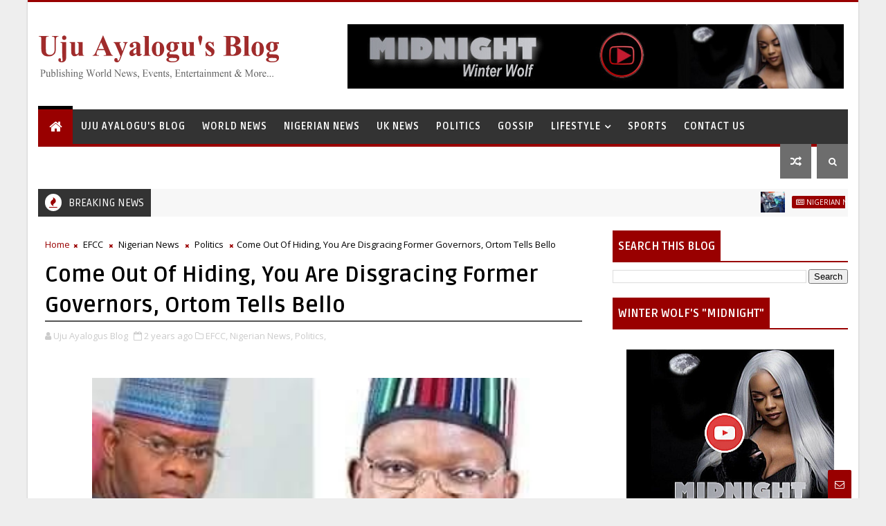

--- FILE ---
content_type: text/html; charset=UTF-8
request_url: https://www.ujuayalogusblog.com/2024/04/wickedness-of-man-ministry-of-niger.html
body_size: 63802
content:
<!DOCTYPE html>
<html class='v2' dir='ltr' xmlns='http://www.w3.org/1999/xhtml' xmlns:b='http://www.google.com/2005/gml/b' xmlns:data='http://www.google.com/2005/gml/data' xmlns:expr='http://www.google.com/2005/gml/expr'>
<head>
<link href='https://www.blogger.com/static/v1/widgets/4128112664-css_bundle_v2.css' rel='stylesheet' type='text/css'/>
<script type='text/javascript'>
var blog = document.location.hostname;
var slug = document.location.pathname;
var ctld = blog.substr(blog.lastIndexOf("."));
if (ctld != ".com") {
var ncr = "http://" + blog.substr(0, blog.indexOf("."));
ncr += ".blogspot.com/ncr" + slug;
window.location.replace(ncr);
}
</script>
<!-- [ Meta Tag SEO ] -->
<include expiration='7d' path='*.css'></include>
<include expiration='7d' path='*.js'></include>
<include expiration='3d' path='*.gif'></include>
<include expiration='3d' path='*.jpeg'></include>
<include expiration='3d' path='*.jpg'></include>
<include expiration='3d' path='*.png'></include>
<meta content='sat, 02 jun 2020 00:00:00 GMT' http-equiv='expires'/>
<script type='application/ld+json'>{ "@context": "http://schema.org", "@type": "WebSite", "url": "https://www.ujuayalogusblog.com/", "potentialAction": { "@type": "SearchAction", "target": "https://www.ujuayalogusblog.com/?q={search_term}", "query-input": "required name=search_term" } }</script>
<meta content='Wickedness of man: Ministry of Niger Delta Affairs Workers, Families Suffer Hardship Amidst Unpaid 27 Months’ Salary Arrears, Uju Ayalogu&#39;s Blog for News, Reviews, Articles and More: Wickedness of man: Ministry of Niger Delta Affairs Workers, Families Suffer Hardship Amidst Unpaid 27 Months’ Salary Arrears, Uju Ayalogu&#39;s Blog for News, Reviews, Articles and More' name='keywords'/>
<meta content='width=device-width, initial-scale=1, maximum-scale=1' name='viewport'/>
<meta content='text/html; charset=UTF-8' http-equiv='Content-Type'/>
<meta content='blogger' name='generator'/>
<link href='https://www.ujuayalogusblog.com/favicon.ico' rel='icon' type='image/x-icon'/>
<link href='https://www.ujuayalogusblog.com/2024/04/wickedness-of-man-ministry-of-niger.html' rel='canonical'/>
<link rel="alternate" type="application/atom+xml" title="Uju Ayalogu&#39;s Blog for News, Reviews, Articles and More - Atom" href="https://www.ujuayalogusblog.com/feeds/posts/default" />
<link rel="alternate" type="application/rss+xml" title="Uju Ayalogu&#39;s Blog for News, Reviews, Articles and More - RSS" href="https://www.ujuayalogusblog.com/feeds/posts/default?alt=rss" />
<link rel="service.post" type="application/atom+xml" title="Uju Ayalogu&#39;s Blog for News, Reviews, Articles and More - Atom" href="https://www.blogger.com/feeds/6468491368393595033/posts/default" />

<link rel="alternate" type="application/atom+xml" title="Uju Ayalogu&#39;s Blog for News, Reviews, Articles and More - Atom" href="https://www.ujuayalogusblog.com/feeds/5616077044343346742/comments/default" />
<!--Can't find substitution for tag [blog.ieCssRetrofitLinks]-->
<link href='https://blogger.googleusercontent.com/img/b/R29vZ2xl/AVvXsEiZsviQhhTa-pY7M_bRoQMN4tyrX1pxI6-viXipFNP3_85gyqWY2WzZtP8M9-UTnAeu9oT7zf4UUdCgCpgttTTQJ4g8O3aXX_iyD5PnwDeKqYbj3_9O8pznpeMOBS07T8NpDUwUPBt-gAWQAgX6v2k-Ejogg5MDZjfnXjN2qOxTgXtlxDXtXe8n75hRo8g/w640-h320/Ministry-of-niger-delta-developement.jpg' rel='image_src'/>
<meta content='https://www.ujuayalogusblog.com/2024/04/wickedness-of-man-ministry-of-niger.html' property='og:url'/>
<meta content='Wickedness of man: Ministry of Niger Delta Affairs Workers, Families Suffer Hardship Amidst Unpaid 27 Months’ Salary Arrears' property='og:title'/>
<meta content='Workers of the Federal Ministry of Niger Delta Affairs attached to Cross River State branch have come forward to expose their dire circumsta...' property='og:description'/>
<meta content='https://blogger.googleusercontent.com/img/b/R29vZ2xl/AVvXsEiZsviQhhTa-pY7M_bRoQMN4tyrX1pxI6-viXipFNP3_85gyqWY2WzZtP8M9-UTnAeu9oT7zf4UUdCgCpgttTTQJ4g8O3aXX_iyD5PnwDeKqYbj3_9O8pznpeMOBS07T8NpDUwUPBt-gAWQAgX6v2k-Ejogg5MDZjfnXjN2qOxTgXtlxDXtXe8n75hRo8g/w1200-h630-p-k-no-nu/Ministry-of-niger-delta-developement.jpg' property='og:image'/>
<title>
Wickedness of man: Ministry of Niger Delta Affairs Workers, Families Suffer Hardship Amidst Unpaid 27 Months&#8217; Salary Arrears - Uju Ayalogu's Blog for News, Reviews, Articles and More
</title>
<!-- Description and Keywords (start) -->
<meta content='YOUR KEYWORDS HERE' name='keywords'/>
<!-- Description and Keywords (end) -->
<meta content='Wickedness of man: Ministry of Niger Delta Affairs Workers, Families Suffer Hardship Amidst Unpaid 27 Months’ Salary Arrears' property='og:title'/>
<meta content='https://www.ujuayalogusblog.com/2024/04/wickedness-of-man-ministry-of-niger.html' property='og:url'/>
<meta content='article' property='og:type'/>
<meta content='https://blogger.googleusercontent.com/img/b/R29vZ2xl/AVvXsEiZsviQhhTa-pY7M_bRoQMN4tyrX1pxI6-viXipFNP3_85gyqWY2WzZtP8M9-UTnAeu9oT7zf4UUdCgCpgttTTQJ4g8O3aXX_iyD5PnwDeKqYbj3_9O8pznpeMOBS07T8NpDUwUPBt-gAWQAgX6v2k-Ejogg5MDZjfnXjN2qOxTgXtlxDXtXe8n75hRo8g/w640-h320/Ministry-of-niger-delta-developement.jpg' property='og:image'/>
<meta content='Uju Ayalogu&#39;s Blog for News, Reviews, Articles and More' property='og:site_name'/>
<meta content='https://www.ujuayalogusblog.com/' name='twitter:domain'/>
<meta content='Wickedness of man: Ministry of Niger Delta Affairs Workers, Families Suffer Hardship Amidst Unpaid 27 Months’ Salary Arrears' name='twitter:title'/>
<meta content='summary_large_image' name='twitter:card'/>
<meta content='https://blogger.googleusercontent.com/img/b/R29vZ2xl/AVvXsEiZsviQhhTa-pY7M_bRoQMN4tyrX1pxI6-viXipFNP3_85gyqWY2WzZtP8M9-UTnAeu9oT7zf4UUdCgCpgttTTQJ4g8O3aXX_iyD5PnwDeKqYbj3_9O8pznpeMOBS07T8NpDUwUPBt-gAWQAgX6v2k-Ejogg5MDZjfnXjN2qOxTgXtlxDXtXe8n75hRo8g/w640-h320/Ministry-of-niger-delta-developement.jpg' name='twitter:image'/>
<meta content='Wickedness of man: Ministry of Niger Delta Affairs Workers, Families Suffer Hardship Amidst Unpaid 27 Months’ Salary Arrears' name='twitter:title'/>
<!-- Social Media meta tag need customer customization -->
<meta content='Facebook App ID here' property='fb:app_id'/>
<meta content='Facebook Admin ID here' property='fb:admins'/>
<meta content='@username' name='twitter:site'/>
<meta content='@username' name='twitter:creator'/>
<style id='page-skin-1' type='text/css'><!--
/*
-----------------------------------------------
Template Style
Name: Uju Ayalogu's Blog
Author: http://www.ujuayalogusblog.com/
Version: 1.5
----------------------------------------------- */
/* Variable definitions
-----------------------
<Variable name="body.background" description="Background" type="background" color="#eee" default="$(color) url() repeat fixed top left"/>
<Group description="Main Settings" selector="body">
<Variable name="maincolor" description="Primary Color" type="color" default="#782E9C" />
<Variable name="darkcolor" description="Primary Text Color" type="color" default="#3d3d3d" />
<Variable name="seconddarkcolor" description="Primary Dark Color" type="color" default="#373e59" />
<Variable name="menucolor" description="menu Background Color" type="color" default="#333333" />
</Group>
-----------------------
*/
/*****************************************
reset.css
******************************************/
html, body, .section, .widget, div, span, applet, object, iframe,
h1, h2, h3, h4, h5, h6, p, blockquote, pre,
a, abbr, acronym, address, big, cite, code,
del, dfn, em, font, img, ins, kbd, q, s, samp,
small, strike, strong, sub, sup, tt, var,
dl, dt, dd, ol, ul, li,
fieldset, form, label, legend,
table, caption, tbody, tfoot, thead, tr, th, td, figure {margin: 0;padding: 0;}
html {overflow-x: hidden;}
a {text-decoration:none;color:#000;}
article,aside,details,figcaption,figure,
footer,header,hgroup,menu,nav,section {display:block;}
table {border-collapse: separate;border-spacing: 0;}
caption, th, td {text-align: left;font-weight: normal;}
blockquote:before, blockquote:after,
q:before, q:after {content: "";}
.quickedit, .home-link{display:none;}
blockquote, q {quotes: "" "";}
sup{vertical-align: super;font-size:smaller;}
code{font-family: 'Courier New', Courier, monospace;font-size:12px;color:#272727;}
::-moz-selection{background-color:#990000;color:#fff}
::selection{background-color:#990000;color:#fff}
a img{	border: none;}
ol, ul { padding:0;  margin:0;  text-align: left;  }
ol li { list-style-type: decimal;  padding:0 0 5px;  }
ul li { list-style-type: disc;  padding: 0 0 5px;  }
ul ul, ol ol { padding: 0; }
.section, .widget, .widget ul {
margin: 0;
padding: 0;
}
a:hover {
color:#990000;
}
.post-body a, .post-body a:visited, .post-body a:link {
font-weight:bold;
color:#990000;
}
abbr.published.timeago {
text-decoration: none;
}
.sidebar #ContactForm1, .lowerbar #ContactForm1 {
display: none;
visibility: hidden;
opacity: 0;
}
#navbar-iframe, .navbar, .Attribution, .post-author-widget, .post-author-social {height:0px;visibility:hidden;display:none}
.feed-links, .post-footer-line.post-footer-line-1, .post-footer-line.post-footer-line-2 , .post-footer-line.post-footer-line-3 {
display: none;
}
.item-control {
display: none !important;
}
h2.date-header, h4.date-header {display:none;margin:1.5em 0 .5em}
h1, h2, h3, h4, h5, h6 {
font-family:Ruda;
font-weight: 400;
color: #2e2e2e;
}
img {
max-width: 100%;
vertical-align: middle;
border: 0;
}
.widget iframe, .widget img {
max-width: 100%;
}
.status-msg-border {
border: 1px solid #ff545a;
background:#990000;
}
.status-msg-body {
color: #3d3d3d;
font-family:Ruda;
letter-spacing: 0px;
font-weight: 400;
}
:after, :before, * {
outline: 0;
transition: all .0s ease;
-webkit-transition: all .0s ease;
-moz-transition: all .0s ease;
-o-transition: all .0s ease;
}
/*****************************************
Custom css starts
******************************************/
body {
color: #2e2e2e;
font-family:'Open Sans', sans-serif;
font-size: 14px;
font-weight: normal;
line-height: 21px;
background:#eeeeee url() repeat fixed top left;
}
/* ######## Wrapper Css ######################### */
#body-wrapper{max-width:1200px;margin:0 auto;background-color:#FFF;-webkit-box-shadow: 0 0 3px rgba(0, 0, 0, 0.2);
-moz-box-shadow: 0 0 3px rgba(0, 0, 0, 0.2);
box-shadow: 0 0 3px rgba(0, 0, 0, 0.2)}
.body-row{width:1170px}
#content-wrapper {
margin: 0 auto;
padding: 20px 0 40px;
overflow: hidden;
}
#main-wrapper {
float: left;
width:68%;
max-width: 800px;
}
#sidebar-wrapper {
float: right;
width:30%;
max-width: 340px;
}
/* ######## Top Header Bar Css ######################### */
.top-bar {
background: #3d3d3d;
border-top: 3px solid #990000;
}
.top-bar-wrapper {
display: none;
position: relative;
min-height:40px;
color: #aaaaaa;
margin:0 auto;
}
.top-header-date {
display: none;
font-size: 12px;
}
.top-bar-social {
display: none;
float: left;
padding: 5px 0;
}
.top-bar-social li {
display: inline;
padding: 0;
float: left;
margin-right: 5px;
;
}
.top-bar-social .widget ul {
padding: 0;
}
.top-bar-social .LinkList ul {
text-align: center;
margin: 0;
}
.top-bar-social #social a {
display: block;
width: 30px;
height: 30px;
line-height: 30px;
font-size: 15px;
color: #eeeeee;
transition: background 0.3s linear;
-moz-transition: background 0.3s linear;
-webkit-transition: background 0.3s linear;
-o-transition: background 0.3s linear;
}
.top-bar-social #social a:before {
display: inline-block;
font: normal normal normal 22px/1 FontAwesome;
font-size: inherit;
font-style: normal;
font-weight: 400;
-webkit-font-smoothing: antialiased;
-moz-osx-font-smoothing: grayscale;
}
.top-bar-social .bloglovin:before{content:"\f004"}
.top-bar-social .facebook:before{content:"\f09a"}
.top-bar-social .twitter:before{content:"\f099"}
.top-bar-social .gplus:before{content:"\f0d5"}
.top-bar-social .rss:before{content:"\f09e"}
.top-bar-social .youtube:before{content:"\f167"}
.top-bar-social .skype:before{content:"\f17e"}
.top-bar-social .stumbleupon:before{content:"\f1a4"}
.top-bar-social .tumblr:before{content:"\f173"}
.top-bar-social .vine:before{content:"\f1ca"}
.top-bar-social .stack-overflow:before{content:"\f16c"}
.top-bar-social .linkedin:before{content:"\f0e1"}
.top-bar-social .dribbble:before{content:"\f17d"}
.top-bar-social .soundcloud:before{content:"\f1be"}
.top-bar-social .behance:before{content:"\f1b4"}
.top-bar-social .digg:before{content:"\f1a6"}
.top-bar-social .instagram:before{content:"\f16d"}
.top-bar-social .pinterest:before{content:"\f0d2"}
.top-bar-social .delicious:before{content:"\f1a5"}
.top-bar-social .codepen:before{content:"\f1cb"}
.top-bar-social #social a.bloglovin:hover{color:#990000}
.top-bar-social #social a.facebook:hover{color:#3b5998}
.top-bar-social #social a.twitter:hover{color:#00aced}
.top-bar-social #social a.gplus:hover{color:#df4b37}
.top-bar-social #social a.rss:hover{color:#f26522}
.top-bar-social #social a.youtube:hover{color:#cd201f}
.top-bar-social #social a.skype:hover{color:#00aff0}
.top-bar-social #social a.stumbleupon:hover{color:#eb4924}
.top-bar-social #social a.tumblr:hover{color:#35465c}
.top-bar-social #social a.vine:hover{color:#00b488}
.top-bar-social #social a.stack-overflow:hover{color:#f48024}
.top-bar-social #social a.linkedin:hover{color:#0077b5}
.top-bar-social #social a.dribbble:hover{color:#ea4c89}
.top-bar-social #social a.soundcloud:hover{color:#ff3300}
.top-bar-social #social a.behance:hover{color:#1769ff}
.top-bar-social #social a.digg:hover{color:#005be2}
.top-bar-social #social a.instagram:hover{color:#c13584}
.top-bar-social #social a.pinterest:hover{color:#bd081c}
.top-bar-social #social a.delicious:hover{color:#3399ff}
.top-bar-social #social a.codepen:hover{color:#47cf73}
.top-bar-menu {
float: right;
}
.top-menu ul {
overflow: hidden;
list-style: none;
padding: 0;
margin: 0;
}
.top-menu ul li {
float: left;
display: inline-block;
list-style: none;
padding: 0;
}
.top-menu ul li a {
padding: 10px 16px;
display: block;
border: none !important;
text-decoration: none;
line-height: inherit;
font-size: 14px;
font-weight: normal;
color: #eeeeee;
text-transform: capitalize;
font-family:Ruda;
}
.top-menu ul li a:hover {
color:#990000;
}
.top-header-date {
line-height: 30px;
}
/* ######## Search widget Css ######################### */
.menu-right {
float:right;
}
#search-bar {
z-index:99;
float: right;
margin: 0 0 0 8px;
}
.header-search {
color: #fff;
cursor: pointer;
display: block;
height: 50px;
text-align: center;
position: relative;
right: 0;
top: 0;
width: 45px;
border-radius: 0;
box-sizing: border-box;
background: #6d6d6d;
line-height: 50px;
}
.header-search:hover {
background:#990000;
}
.header-search i {
font-style: normal;
font-size: 13px;
cursor: pointer;
}
.header-search .fa-times.active, .fa-search {
display: inline-block;
}
.header-search .fa-times,.fa-search.active {
display: none;
}
.search-form {
display: none;
position: absolute;
top: 50px;
right: 0;
padding: 15px;
background: #3d3d3d;
z-index: 9999;
transition: none;
border-top: 4px solid #990000;
}
.search-form input {
border: 1px solid rgba(208, 208, 208, 0.45);
height: 36px;
text-indent: 5px;
background: #3d3d3d;
color: #fff;
}
.search-form button {
border: none;
border-radius: 3px;
color: #ffffff;
cursor: pointer;
font-size: 14px;
height: 36px;
width: 36px;
position: relative;
background: #ff6644;
}
.iconheader {
position: relative;
float: right;
}
.iconheader a i {
font-size: 18px;
line-height: 80px;
margin-left: 10px;
color: #999;
}
.iconheader a i:hover {
color:#E80007;
}
/* ######## Header Css ######################### */
.header-wrap {
background:#fff;
}
#header-wrappers {
color: #fff;
padding: 30px 0;
margin:0 auto;
}
#header-inner {
background-position: left;
background-repeat: no;
}
.headerleft img {
height: auto;
max-height: 100%;
margin:0
}
.headerleft h1,
.headerleft h1 a,
.headerleft h1 a:hover,
.headerleft h1 a:visited {
font-family:  'Black Ops One', cursive;
color: #3d3d3d;
font-size: 52px;
font-weight:normal;
line-height: 1.2em;
margin: 0;
padding: 0 0 5px;
text-decoration: none;
text-transform: uppercase;
letter-spacing: 1px;
}
.headerleft h3 {
font-weight: 400;
margin: 0;
padding: 0;
}
.headerleft .description {
color: #666;
margin: 0;
padding: 0;
text-transform: capitalize;
text-align: right;
text-indent: 0;
letter-spacing: 1px;
font-size: 13px;
}
.headerleft {
float: left;
margin: 0;
padding: 0;
width: auto;
}
.headerright {
float: right;
margin: 0;
padding: 1px 0 0;
width: 730px;
}
.headerleft .description span {
padding: 0;
}
/* ######## Navigation Menu Css ######################### */
.selectnav {
display:none;
}
.tm-menu {
font-weight: 400;
margin: 0 auto;
height:50px;
}
ul#nav1 {
list-style: none;
margin: 0;
padding: 0;
}
#menu .widget {
display: none;
}
#menu {
height: 50px;
position: relative;
text-align: center;
z-index: 15;
margin:0 auto;
padding-right:50px;
float:left;
}
.menu-wrap {
margin:0 auto;
position: relative;
background:#333333;
height: 50px;
border-bottom: 4px solid #990000;
}
#menu ul > li {
position: relative;
vertical-align: middle;
display: inline-block;
padding: 0;
margin: 0;
}
.tm-menu .hub-home {
background:#990000;
border-top: 5px solid #000;
margin-top: -5px;
float: left;
display: inline-block;
padding: 0!important;
height: 50px;
width: 50px;
text-align: center;
}
.tm-menu .hub-home a {
color: #ffffff;
font-size: 20px;
line-height: 50px;
max-height: 50px;
padding: 0!important;
}
#menu ul > li:hover > a {
}
#menu ul > li > a {
color: #fff;
font-size: 14px;
font-weight: 700;
line-height: 50px;
display: inline-block;
text-transform: uppercase;
text-decoration: none;
letter-spacing: 1px;
margin: 0;
padding: 0 12px;
font-family:Ruda;
}
#menu ul > li > ul > li:first-child > a {
padding-left: 12px
}
#menu ul > li > ul {
position: absolute;
background: #222;
top: 100%;
left: 0;
min-width: 180px;
padding: 0;
z-index: 99;
margin-top: 0;
visibility: hidden;
opacity: 0;
-webkit-transform: translateY(10px);
-moz-transform: translateY(10px);
transform: translateY(10px);
transition: all 0.3s ease;
}
#menu ul > li > ul > li > ul {
position: absolute;
top: 0;
left: 180px;
width: 180px;
background: #222;
z-index: 99;
margin-top: 0;
margin-left: 0;
padding: 0;
border-left: 1px solid #555D7D;
visibility: hidden;
opacity: 0;
-webkit-transform: translateX(-10px);
-moz-transform: translateX(-10px);
transform: translateX(-10px);
transition: all 0.3s ease;
}
#menu ul > li > ul > li {
display: block;
float: none;
text-align: left;
position: relative;
border-bottom: 1px solid;
border-top: none;
border-color: #555D7D;
}
#menu ul > li > ul > li:last-child {
border: 0;
}
#menu ul > li:hover {
background-color: #990000
}
#menu ul > li > ul > li a {
font-size: 11px;
display: block;
color: #fff;
line-height: 35px;
text-transform: uppercase;
text-decoration: none;
margin: 0;
padding: 0 12px;
border-right: 0;
border: 0
}
#menu ul > li.parent > a:after {
content: '\f107';
font-family: FontAwesome;
float: right;
margin-left: 5px
}
#menu ul > li:hover > ul {
opacity: 1;
visibility: visible;
-webkit-transform: translateY(0);
-moz-transform: translateY(0);
transform: translateY(0)
}
#menu ul > li > ul > li:hover > ul {
opacity: 1;
visibility: visible;
-webkit-transform: translateX(0);
-moz-transform: translateX(0);
transform: translateX(0)
}
#menu ul > li > ul > li.parent > a:after {
content: '\f105';
float: right
}
#menu ul ul {
}
.ty-ran-yard {
float:right;
z-index: 99;
}
.ty-ran-yard span {
list-style: none;
}
.ty-ran-yard a.ran-sym {
cursor: pointer;
display: block;
height: 50px;
text-align: center;
position: relative;
right: 0;
top: 0;
width: 45px;
border-radius: 0;
box-sizing: border-box;
background: #6d6d6d;
}
.ty-ran-yard a.ran-sym:hover {
background:#990000;
}
.ty-ran-yard a.ran-sym:before {
color: #fff;
content: '\f074';
font-family: FontAwesome;
font-size: 16px;
text-rendering: auto;
-webkit-font-smoothing: antialiased;
-moz-osx-font-smoothing: grayscale;
line-height: 50px;
}
/* ######## Ticker Css ######################### */
.news-tick-wrap {
margin:15px 0 0;
}
.news-tick-bar {
margin:0 auto;
position:relative;
background-color: #f7f7f7;
}
.ticker .title {
float: left;
height: 40px;
font-size: 15px;
line-height: 40px;
font-weight: 400;
overflow: hidden;
padding: 0 10px;
color:#fff;
font-family:Ruda;
text-transform:uppercase;
background:#333333;
}
.ticker .title .fa {
margin-right: 10px;
background: #fff;
padding: 5px 6px;
border-radius: 100%;
color: #990000;
}
.ticker .widget-content {
height: 40px;
box-sizing: border-box;
overflow: hidden;
padding: 0 4px;
}
.ticker .widget-content li {
float: left;
margin-left: 30px;
display: inline-block;
height: 38px;
line-height: 38px;
padding: 0
}
.ticker .widget {
height: 40px;
overflow: hidden;
}
.tk-thumb {
float: left;
margin: 4px 10px 0 0
}
.tk-img {
position: relative;
display: block;
width: 35px;
height: 30px;
overflow: hidden
}
.ticker .post-tag {
display: inline-block;
background-color: #990000;
color: #fff;
margin-right: 10px;
font-weight: 400;
border-radius: 2px;
height: 18px;
line-height: 18px;
padding: 0 6px;
font-size: 10px;
text-transform: uppercase;
position: relative;
margin-top: 10px;
float: left
}
.ticker .tyard-title {
font-size: 14px;
font-weight: 400;
display: inline-block
}
.ticker .tyard-title a {
color: #3d3d3d;
}
.ticker .tyard-title a:hover {
color: #990000;
}
.tickercontainer,
.tickercontainer .mask,
ul.newsticker {
-webkit-transition: all 0 linear;
-moz-transition: all 0 linear;
-o-transition: all 0 linear;
transition: all 0 linear;
list-style: none;
margin: 0
}
.tickercontainer {
margin: 0;
padding: 0;
overflow: hidden
}
.tickercontainer .mask {
position: relative;
overflow: hidden
}
.newsticker {
position: relative;
list-style-type: none;
margin: 0;
padding: 0
}
ul.newsticker {
-webkit-transition: all 0s linear;
-moz-transition: all 0s linear;
-o-transition: all 0s linear;
transition: all 0s linear;
position: relative;
list-style-type: none;
margin: 0;
padding: 0
}
.tickeroverlay-left {
display: none
}
.tickeroverlay-right {
display: none
}
/* ######## Slider Css ######################### */
.feat-slider-wrap {
position: relative;
margin: 0 auto 15px;
}
.ty-slide-show {
margin: 0 auto;
overflow: hidden;
}
.ty-slide-show.slide-block {
opacity: 1;
}
.ty-slide-show ul {
padding:0;
list-style:none;
}
.ty-slide-show li {
list-style:none;
padding:0;
}
.ty-slide .ty-wow {
overflow: hidden;
border-bottom: 1px solid #F5F5F5;
padding: 0;
position:relative;
}
.ty-slide .ty-wow:hover .ty-thumb-bonos img {
transform: scale(1.1) rotate(-1deg);
transition: all .3s ease-in-out;
}
.ty-slide .ty-thumb-bonos img {
position: relative;
float: left;
margin: 0!important;
width: 100%;
height: 400px;
overflow: hidden;
display: block;
vertical-align: middle;
object-fit:cover;
transition: all .3s ease-in-out;
}
.top-widget .ty-slide .ty-thumb-bonos img, .top-widget .ty-slide .ty-slide-con {
height:350px;
}
.ty-slide .ty-slide-con {
position: absolute;
bottom: 0;
text-align: left;
width: 100%;
z-index: 2;
box-sizing: border-box;
-webkit-transition: all 0.2s ease-in-out;
-moz-transition: all 0.2s ease-in-out;
-ms-transition: all 0.2s ease-in-out;
-o-transition: all 0.2s ease-in-out;
transition: all 0.2s ease-in-out;
}
.ty-slide .ty-slide-con-tab {
vertical-align: middle;
padding: 10px 20px 20px;
box-sizing: border-box;
}
.ty-slide-meta-tab {
display: block;
clear: both;
background: rgba(44, 44, 44, 0.62);
padding: 10px;
box-sizing: border-box;
}
.ty-slide .ty-slide-con-cell {
position: relative;
width: 80%;
margin: 0 auto;
padding: 20px 10px;
}
.ty-slide .ty-slide-con-tab .recent-summary {
display: block;
color: #dfdfdf;
padding:5px 0 0;
line-height: 20px;
font-size: 13px;
}
.post-slider .ty-slide .ty-slide-con-tab .recent-summary {
}
.post-slider .ty-slide-con-tab .recent-auth, .post-slider .ty-slide-con-tab .recent-date {
color: #bdbdbd;
font-size: 12px;
font-weight: 400;
}
.post-slider .ty-slide-con-tab .recent-auth {
margin-right: 10px;
}
.post-slider .ty-slide-con-tab .recent-auth:before {
content: '\f007';
font-family: fontawesome;
color: #bbb;
margin-right: 5px;
}
.post-slider .ty-slide-con-tab .recent-date:before {
content: '\f133';
font-family: fontawesome;
color: #bbb;
margin-right: 5px;
}
.tyslide-more {
background: #990000;
padding: 5px 12px !important;
display: inline-block;
vertical-align: middle;
margin: 0;
font-size: 12px;
text-transform: capitalize;
border-radius: 2px;
color: #f7f7f7;
font-weight: 400;
white-space: nowrap;
font-family:Ruda;
}
.ty-slide .ty-bonos-entry {
overflow: hidden;
line-height: 0;
margin: 0;
padding: 5px 10px;
font-family:Ruda;
float: left;
background: rgba(0, 153, 229, 0.38);
box-sizing: border-box;
}
.ty-slide .ty-bonos-entry a {
color: #fff;
font-weight: 400;
letter-spacing:1px;
text-transform:capitalize;
font-size: 24px;
line-height: 1.5em;
-webkit-transition: all 0.2s ease-in-out;
-moz-transition: all 0.2s ease-in-out;
-ms-transition: all 0.2s ease-in-out;
-o-transition: all 0.2s ease-in-out;
transition: all 0.2s ease-in-out;
}
.ty-slide .ty-bonos-entry a:hover {
}
.yard-auth-ty {
}
.yard-auth-ty,
.ty-time {
color: #bdbdbd;
font-size: 12px;
font-weight: 400;
'Merriweather', serif
}
.ty-wow .tyimg-lay {
position: absolute;
left: 0;
right: 0;
top: 0;
bottom: 0;
opacity: .5;
content: '';
transition: all .2s ease;
background: #2c2f30;
}
.ty-slide:hover .tyimg-lay {
opacity: .75;
}
.ty-slide-con-tab .recent-date {
color: #fff;
}
.owl-carousel,.owl-carousel .owl-item{-webkit-tap-highlight-color:transparent;position:relative}.owl-carousel{display:none;width:100%;z-index:1}.owl-carousel .owl-stage{position:relative;-ms-touch-action:pan-Y;-moz-backface-visibility:hidden}.owl-carousel .owl-stage:after{content:".";display:block;clear:both;visibility:hidden;line-height:0;height:0}.owl-carousel .owl-stage-outer{position:relative;overflow:hidden;-webkit-transform:translate3d(0,0,0)}.owl-carousel .owl-item,.owl-carousel .owl-wrapper{-webkit-backface-visibility:hidden;-moz-backface-visibility:hidden;-ms-backface-visibility:hidden;-webkit-transform:translate3d(0,0,0);-moz-transform:translate3d(0,0,0);-ms-transform:translate3d(0,0,0)}.owl-carousel .owl-item{min-height:1px;float:left;-webkit-backface-visibility:hidden;-webkit-touch-callout:none}.owl-carousel .owl-item img{display:block;width:100%}.owl-carousel .owl-dots.disabled,.owl-carousel .owl-nav.disabled{display:none}.no-js .owl-carousel,.owl-carousel.owl-loaded{display:block}.owl-carousel .owl-dot,.owl-carousel .owl-nav .owl-next,.owl-carousel .owl-nav .owl-prev{cursor:pointer;cursor:hand;-webkit-user-select:none;-khtml-user-select:none;-moz-user-select:none;-ms-user-select:none;user-select:none}.owl-carousel.owl-loading{opacity:0;display:block}.owl-carousel.owl-hidden{opacity:0}.owl-carousel.owl-refresh .owl-item{visibility:hidden}.owl-carousel.owl-drag .owl-item{-webkit-user-select:none;-moz-user-select:none;-ms-user-select:none;user-select:none}.owl-carousel.owl-grab{cursor:move;cursor:grab}.owl-carousel.owl-rtl{direction:rtl}.owl-carousel.owl-rtl .owl-item{float:right}.owl-carousel .animated{animation-duration:1s;animation-fill-mode:both}.owl-carousel .owl-animated-in{z-index:0}.owl-carousel .owl-animated-out{z-index:1}.owl-carousel .fadeOut{animation-name:fadeOut}@keyframes fadeOut{0%{opacity:1}100%{opacity:0}}.owl-height{transition:height .5s ease-in-out}.owl-carousel .owl-item .owl-lazy{opacity:0;transition:opacity .4s ease}.owl-carousel .owl-item img.owl-lazy{transform-style:preserve-3d}.owl-carousel .owl-video-wrapper{position:relative;height:100%;background:#000}.owl-carousel .owl-video-play-icon{position:absolute;height:80px;width:80px;left:50%;top:50%;margin-left:-40px;margin-top:-40px;background:url(owl.video.play.png) no-repeat;cursor:pointer;z-index:1;-webkit-backface-visibility:hidden;transition:transform .1s ease}.owl-carousel .owl-video-play-icon:hover{-ms-transform:scale(1.3,1.3);transform:scale(1.3,1.3)}.owl-carousel .owl-video-playing .owl-video-play-icon,.owl-carousel .owl-video-playing .owl-video-tn{display:none}.owl-carousel .owl-video-tn{opacity:0;height:100%;background-position:center center;background-repeat:no-repeat;background-size:contain;transition:opacity .4s ease}.owl-carousel .owl-video-frame{position:relative;z-index:1;height:100%;width:100%}
.owl-theme .owl-dots,.owl-theme .owl-nav{text-align:center;-webkit-tap-highlight-color:transparent}.owl-theme .owl-nav{margin-top:10px}.owl-theme .owl-nav [class*=owl-]{color:#FFF;font-size:14px;margin:5px;padding:4px 7px;background:#D6D6D6;display:inline-block;cursor:pointer;border-radius:3px}.owl-theme .owl-nav [class*=owl-]:hover{background:#869791;color:#FFF;text-decoration:none}.owl-theme .owl-nav .disabled{opacity:.5;cursor:default}.owl-theme .owl-nav.disabled+.owl-dots{margin-top:10px}.owl-theme .owl-dots .owl-dot{display:inline-block;zoom:1}.owl-theme .owl-dots .owl-dot span{width:10px;height:10px;margin:5px 7px;background:#D6D6D6;display:block;-webkit-backface-visibility:visible;transition:opacity .2s ease;border-radius:30px}.owl-theme .owl-dots .owl-dot.active span,.owl-theme .owl-dots .owl-dot:hover span{background:#869791}
.owl-prev, .owl-next {
top: 0;
color: #990000;
font-family: FontAwesome;
position: absolute;
background:#F5f5f5;
z-index: 1;
display: block;
cursor: pointer;
padding: 10px;
text-align: center;
overflow: hidden;
transition: all .2s linear;
-moz-transition: all .2s linear;
-webkit-transition: all .2s linear;
-o-transition: all .2s linear;
}
.owl-prev:before {
content: '\f0a5';
font-family: fontawesome;
}
.owl-next:before {
content: '\f0a4';
font-family: fontawesome;
}
.owl-next {
right: 0;
}
.owl-prev {
left: 0;
}
.ty-slide:hover .owl-prev, .ty-slide:hover .owl-next {
background:#990000;
color:#fff;
}
/* ######## Sidebar Css ######################### */
.sidebar .widget {
margin-bottom: 20px;
position: relative;
}
.sidebar .widget .widget-title {
margin:0 0 10px 0;
padding: 0;
position: relative;
border-bottom: 2px solid #990000;
transition: all .5s ease-out;
}
.sidebar h2 {
padding: 12px 8px;
margin-bottom: -2px;
display: inline-block;
background: #990000;
color: #fff;
font-size: 16px;
font-weight: 700;
text-transform: uppercase;
}
.sidebar ul,.sidebar li{
list-style-type:none;
margin:0;
padding:0;
}
.sidebar .widget-content {
padding: 0;
}
/* Multi Tab Widget */
.menu-tab li a,
.sidetabs .section {
transition: all 0s ease;
-webkit-transition: all 0s ease;
-moz-transition: all 0s ease;
-o-transition: all 0s ease;
-ms-transition: all 0s ease
}
.menu-tab {
display: flex;
clear: both;
padding: 0;
margin: 0;
border-bottom: 3px solid #990000;
}
.sidetabs .widget h2 {
display: none
}
.menu-tab li {
width: 33.3%;
float: left;
display: inline-block;
padding: 0;
position:relative;
}
.menu-tab li a {
font-family:Ruda;
height: 32px;
text-align: center;
padding: 0;
font-weight: 700;
display: block;
color: #fff;
background-color:#373e59;
font-size: 14px;
line-height: 32px;
letter-spacing: 1.5px;
text-transform: uppercase
}
.menu-tab li.active a {
color: #fff;
background-color:#990000;
}
.menu-tab li {
display: none
}
.hide-tab {
display: inline-block!important
}
#tabside3 {
margin-bottom: 15px;
}
.sidetabs .widget-content {
padding: 15px 0 0;
}
/* ######## Featured Widget Css ######################### */
.tyard-wrapper {
margin:10px auto;
overflow:hidden;
}
.tyard h2 {
display: none;
visibility: hidden;
}
.preload {
opacity:0;
transition: all .3s ease;
-webkit-transition: all .3s ease;
-moz-transition: all .3s ease;
-o-transition: all .3s ease;
}
.comload {
opacity:1;
transition: all .3s ease;
-webkit-transition: all .3s ease;
-moz-transition: all .3s ease;
-o-transition: all .3s ease;
}
.tyard .ty-first {
width: 50%;
position: relative;
float: left;
padding-right: 1%;
box-sizing: border-box;
overflow: hidden;
}
.tyard .ty-feat-image {
width: 100%;
position: relative;
overflow: hidden;
}
.templatesyard .ty-first .tyard-thumb {
position: relative;
width: 100%;
height: 200px;
}
.tyard-thumb {
overflow: hidden;
}
.templatesyard .ty-img {
width: 100%;
height: 200px;
position: relative;
display: block;
transition: all .3s ease-in-out;
}
.tyard .ty-first .tyard-thumb, .tyard .ty-img {
height: 390px;
}
.ty-first .ty-img:after {
content: no-close-quote;
position: absolute;
left: 0;
bottom: 0;
width: 100%;
height: 230px;
background: url([data-uri]) repeat-x;
opacity: .8;
}
.templatesyard .ty-feat .ty-rest .yard-img:after {
content: no-close-quote;
position: absolute;
left: 0;
bottom: 0;
width: 100%;
height: 110px;
background: url([data-uri]) repeat-x;
opacity: .8;
}
.templatesyard .ty-feat .ty-last .yard-img:after {
height:230px;
}
.tyard .yard-label {
z-index: 2;
}
.tyard .yard-label {
background: #FA29AF;
color: #fff;
text-transform: uppercase;
height: 20px;
line-height: 20px;
display: inline-block;
padding: 0 6px;
font-size: 11px;
font-weight: 400;
margin-bottom: 8px;
}
.tyard .yard-label a {
color:#fff;
}
.tyard .yard-label a:before {
content: "\f03e";
margin-right: 5px;
font-family: FontAwesome;
font-style: normal;
font-weight: normal;
-webkit-font-smoothing: antialiased;
-moz-osx-font-smoothing: grayscale;
}
.tyard .ty-feat .ty-rest-wrap:nth-child(2) .yard-label a:before {
content: "\f03d";
}
.tyard .ty-feat .ty-rest-wrap:nth-child(3) .yard-label a:before {
content: "\f001";
}
.tyard .ty-feat .ty-rest-wrap:nth-child(4) .yard-label a:before {
content: "\f143";
}
.tyard .ty-feat .ty-rest-wrap:nth-child(5) .yard-label a:before {
content: "\f143";
}
.tyard .ty-feat .ty-rest-wrap:nth-child(2) .yard-label {
background: #08f;
}
.tyard .ty-feat .ty-rest-wrap:nth-child(3) .yard-label {
background: #4ca80b;
}
.tyard .ty-feat .ty-rest-wrap:nth-child(4) .yard-label {
background: #37cae8;
}
.tyard .ty-feat .ty-rest-wrap:nth-child(5) .yard-label {
background:rgb(235, 26, 33);
}
.tyard .tyard-thumb .item-cmm {
position: absolute;
top: 0;
right: 0;
z-index: 2;
color: #fff;
text-transform: uppercase;
height: 20px;
line-height: 20px;
display: inline-block;
padding: 0 6px;
font-size: 11px;
font-weight: 400;
background: #990000;
}
.tyard .tyard-thumb .item-cmm:before {
content: "\f086";
margin-right: 5px;
font-family: FontAwesome;
font-style: normal;
font-weight: normal;
-webkit-font-smoothing: antialiased;
-moz-osx-font-smoothing: grayscale;
}
.tyard .ty-first .ty-con-yard, .column .ty-first .ty-con-yard {
position: absolute;
bottom: 0;
width: 100%;
z-index: 2;
padding: 15px;
box-sizing: border-box;
}
.tyard .ty-first .ty-con-yard .tyard-title a, .column .ty-first .ty-con-yard .tyard-title a, .tyard .ty-last .yard-tent-ty .tyard-title a {
display: block;
font-size: 19px;
color: #fff;
font-weight: 400;
line-height: 1.4em;
margin-bottom: 5px;
}
.ty-con-yard .yard-auth-ty, .ty-con-yard .ty-time {
color: #ccc;
}
.recent-summary {
display: block;
color: #ccc;
padding: 10px 0;
}
.tyard .ty-feat .ty-rest-wrap {
width: 25%;
position: relative;
float: left;
padding-right: 1%;
box-sizing: border-box;
overflow: hidden;
}
.tyard .ty-feat .ty-last {
width: 25%;
position: relative;
float: left;
padding: 0;
box-sizing: border-box;
overflow: hidden;
}
.tyard .ty-feat .ty-rest {
overflow: hidden;
display: block;
padding: 0;
position: relative;
}
.tyard .ty-feat .ty-rest-wrap:nth-child(4) .ty-rest,.tyard .ty-feat .ty-rest-wrap:nth-child(5) .ty-rest {
margin-top: 10px;
}
.tyard .ty-feat .ty-rest-wrap:nth-child(3),.tyard .ty-feat .ty-rest-wrap:nth-child(5) {
padding-right:0;
}
.templatesyard .ty-feat .ty-rest .tyard-thumb {
width: 100%;
height: 190px;
vertical-align: middle;
}
.templatesyard .ty-feat .ty-rest .yard-img {
width: 100%;
height: 190px;
position: relative;
display: block;
transition: all .3s ease-in-out;
}
.templatesyard .ty-feat .ty-last .yard-img, .templatesyard .ty-feat .ty-last .tyard-thumb {
height:390px;
}
.tyimg-lay {
position: absolute;
left: 0;
top: 0;
z-index: 1;
width: 100%;
height: 100%;
background-color: rgba(40,35,40,0.05);
}
.templatesyard .ty-feat .ty-rest .yard-tent-ty {
position: absolute;
bottom: 0;
width: 100%;
z-index: 2;
padding: 15px;
box-sizing: border-box;
transition: all .4s ease-in-out;
}
.templatesyard .ty-feat .ty-rest-wrap .ty-rest .yard-tent-ty {
bottom: -85px;
}
.templatesyard .ty-feat .ty-rest-wrap .ty-rest:hover .yard-tent-ty {
bottom:0;
}
.tyard .ty-rest .yard-tent-ty .tyard-title {
overflow: hidden;
line-height: 0;
margin: 0 0 2px;
padding: 0;
}
.tyard .ty-rest-wrap .ty-rest .yard-tent-ty .tyard-title a {
color: #fff;
font-weight: 400;
font-size: 13px;
line-height: 1.5em;
}
.tyard .ty-first:hover .ty-img, .tyard .ty-rest:hover .yard-img {
transform: scale(1.1) rotate(-1deg);
transition: all .3s ease-in-out;
}
.tyard .ty-first:hover .tyimg-lay, .tyard .ty-rest:hover .tyimg-lay {
background-color: rgba(0,0,0,.2);
transition: all .3s ease-in-out;
}
.templatesyard .ty-first .tyard-thumb:before,
.templatesyard .ty-feat .ty-rest .tyard-thumb:before {
content: "\f03e";
font-family: FontAwesome;
line-height: 25px;
width: 25px;
height: 25px;
font-size: 12px;
color: #fff;
text-align: center;
background-color: RGBA(0,0,0,0.4);
font-weight: 400;
position: absolute;
top: 8px;
opacity: 0.5;
z-index: 2;
padding: 0;
border: 2px solid #fff;
border-radius: 50%;
-webkit-transition: all 500ms cubic-bezier(0.68, -0.55, 0.265, 1.55);
transition: all 500ms cubic-bezier(0.68, -0.55, 0.265, 1.55);
}
.templatesyard .ty-first .tyard-thumb:before {
left: 7px;
}
.templatesyard .ty-feat .ty-rest .tyard-thumb:before {
right: 7px;
}
.tyard .ty-feat .ty-rest-wrap:nth-child(2) .ty-rest .tyard-thumb:before {
content: "\f03d";
}
.tyard .ty-feat .ty-rest-wrap:nth-child(3) .ty-rest .tyard-thumb:before {
content: "\f001";
}
.tyard .ty-feat .ty-rest-wrap:nth-child(4) .ty-rest .tyard-thumb:before {
content: "\f143";
}
.tyard .ty-feat .ty-rest-wrap:nth-child(5) .ty-rest .tyard-thumb:before {
content: "\f143";
}
.templatesyard .ty-first .tyard-thumb:hover:before,
.templatesyard .ty-feat .ty-rest .tyard-thumb:hover:before {
background-color: #990000;
border-color: #990000;
-webkit-box-shadow: 0 3px 5px rgba(0, 0, 0, 0.25);
-moz-box-shadow: 0 3px 5px rgba(0, 0, 0, 0.25);
box-shadow: 0 3px 5px rgba(0, 0, 0, 0.25);
opacity: 1;
}
/* ######## Featured Box Css ######################### */
.tybox-wrapper {
margin: 0 0 10px;
overflow:hidden;
}
.tybox .tybox-first {
width: 50%;
position: relative;
float: left;
padding-right: 1.4%;
box-sizing: border-box;
overflow: hidden;
}
.tybox .tybox-feat-image {
width: 100%;
position: relative;
overflow: hidden;
padding:10px;
box-sizing:border-box;
background:#990000;
}
.tybox .tybox-first .tyard-thumb, .tybox .tybox-img {
height: 250px !important;
transition: all .3s ease-in-out;
}
.templatesyard .tyard-thumb:hover .tybox-img, .templatesyard .tyard-thumb:hover .yard-img, .templatesyard .tylist-first .tyard-thumb:hover .tylist-img, .templatesyard .col-left-first .tyard-thumb:hover .col-left-img, .templatesyard .col-right-first .tyard-thumb:hover .col-right-img, .templatesyard .ty-feat .tygrid-rest .tygrid-thumb:hover .yard-img, .post-home-image .post-thumb:hover a {
transform: scale(1.1) rotate(-1deg);
transition: all .3s ease-in-out;
}
.templatesyard .tyard-thumb .tybox-img, .templatesyard .tyard-thumb .yard-img, .templatesyard .tylist-first .tyard-thumb .tylist-img, .templatesyard .col-left-first .tyard-thumb .col-left-img, .templatesyard .col-right-first .tyard-thumb .col-right-img, .templatesyard .ty-feat .tygrid-rest .tygrid-thumb .yard-img, .post-home-image .post-thumb a {
transition: all .3s ease-in-out;
}
.templatesyard .tybox-first .tyard-thumb {
position: relative;
width: 100%;
height: 250px;
}
.templatesyard .tybox-img {
width: 100%;
height: 200px;
position: relative;
display: block;
}
.tybox-first .tyard-thumb .yard-label {
}
.tybox-first .tyard-thumb .yard-label a {
background: #990000;
color: #fff;
text-transform: uppercase;
height: 20px;
line-height: 20px;
display: inline-block;
padding: 0 6px;
font-size: 11px;
font-weight: 400;
border-radius: 2px;
}
.tybox .tybox-con-yard {
position: absolute;
bottom: 0;
width: 100%;
z-index: 2;
padding: 15px;
box-sizing: border-box;
}
.tybox .tybox-first .tybox-con-yard .tyard-title a {
display: block;
font-size: 19px;
color: #fff;
font-weight: 400;
line-height: 1.4em;
margin-bottom: 5px;
margin-top: 5px;
}
.tybox .tybox-first .recent-summary {
color: #fff;
font-size: 14px;
font-weight: normal;
}
.tybox-more {
background: #3d3d3d;
padding: 5px 12px !important;
display: inline-block;
vertical-align: middle;
margin: 0;
font-size: 12px;
text-transform: capitalize;
border-radius: 2px;
color: #f7f7f7;
font-weight: 700;
white-space: nowrap;
font-family:Ruda;
}
.tybox .ty-feat .tybox-rest {
float: left;
width: 50%;
padding-right: 10px;
box-sizing: border-box;
margin-bottom:10px;
position:relative;
}
.templatesyard .ty-feat .tybox-rest .tyard-thumb {
position: relative;
float: left;
width: 100%;
height: auto;
overflow: hidden;
display: block;
vertical-align: middle;
margin: 0 !important;
}
.templatesyard .ty-feat .tybox-rest .yard-img {
width: 100%;
height: 250px;
position: relative;
display: block;
transition: all .3s ease-in-out;
}
.templatesyard .ty-feat .tybox-rest .tyard-thumb:before {
content: "\f0f6";
font-family: FontAwesome;
line-height: 25px;
width: 25px;
height: 25px;
font-size: 12px;
color: #fff;
text-align: center;
background-color: RGBA(0,0,0,0.4);
font-weight: 400;
position: absolute;
top: 8px;
opacity: 0.5;
right: 7px;
z-index: 2;
padding: 0;
border: 2px solid #fff;
border-radius: 50%;
-webkit-transition: all 500ms cubic-bezier(0.68, -0.55, 0.265, 1.55);
transition: all 500ms cubic-bezier(0.68, -0.55, 0.265, 1.55);
}
.templatesyard .ty-feat .tybox-rest .tyard-thumb:hover:before {
background-color: #990000;
border-color:#990000;
-webkit-box-shadow: 0 3px 5px rgba(0, 0, 0, 0.25);
-moz-box-shadow: 0 3px 5px rgba(0, 0, 0, 0.25);
box-shadow: 0 3px 5px rgba(0, 0, 0, 0.25);
opacity:1;
top: 40%;
right: 40%;
width: 50px;
height: 50px;
line-height: 50px;
font-size: 24px;
}
.tybox .tyimg-lay {
position: absolute;
left: 0;
top: 0;
z-index: 1;
width: 100%;
height: 100%;
opacity:0.5;
background: -webkit-linear-gradient(top, rgba(0, 0, 0, 0.3) 50%, rgba(0, 0, 0, 0.6) 70%, rgba(0, 0, 0, 1) 100%);
background: -moz-linear-gradient(top, rgba(0, 0, 0, 0.3) 50%, rgba(0, 0, 0, 0.6) 70%, rgba(0, 0, 0, 1) 100%);
background: -ms-linear-gradient(top, rgba(0, 0, 0, 0.3) 50%, rgba(0, 0, 0, 0.6) 70%, rgba(0, 0, 0, 1) 100%);
background: -o-linear-gradient(top, rgba(0, 0, 0, 0.3) 50%, rgba(0, 0, 0, 0.6) 70%, rgba(0, 0, 0, 1) 100%);
background: linear-gradient(top, rgba(0, 0, 0, 0.3) 50%, rgba(0, 0, 0, 0.6) 70%, rgba(0, 0, 0, 1) 100%);
}
.tybox .yard-tent-ty {
position: absolute;
bottom: 0;
width: 100%;
z-index: 2;
padding: 15px;
box-sizing: border-box;
}
.tybox .yard-tent-ty .tyard-title {
overflow: hidden;
line-height: 0;
margin: 0 0 2px;
padding: 0;
}
.tybox .yard-tent-ty .tyard-title a {
color: #fff;
font-weight: 700;
font-size: 16px;
line-height: 1.5em;
letter-spacing: 1px;
}
.tybox-time {
color: #bdbdbd;
font-size: 12px;
font-weight: 400;
}
.tybox-time:before {
content: '\f133';
font-family: fontawesome;
color: #bbb;
margin-right: 5px;
}
.tybox .ty-feat .tybox-rest:nth-child(2n) {
padding-right: 0;
}
.tybox .tyard-thumb .item-cmm {
position: absolute;
top: 0;
left: 10px;
z-index: 2;
color: #fff;
text-transform: uppercase;
height: 20px;
line-height: 20px;
display: inline-block;
padding: 5px 6px 0;
font-size: 12px;
font-weight: bold;
background: #990000;
border-radius: 0 0 2px 2px;
}
.tybox .tyard-thumb .item-cmm:before {
content: "\f086";
margin-right: 5px;
font-family: FontAwesome;
font-style: normal;
font-weight: normal;
-webkit-font-smoothing: antialiased;
-moz-osx-font-smoothing: grayscale;
}
.tybox .category-gallery {
position: absolute;
top: 10px;
right: 10px;
z-index: 3;
overflow: hidden;
}
.tybox .category-gallery a:before {
display: block;
background-color: #e74c3c;
opacity: .5;
color: #fff;
height: 18px;
line-height: 18px;
padding: 0 5px;
font-size: 10px;
font-weight: 400;
text-transform: uppercase;
border-radius: 2px;
transition: all .3s ease;
}
.icon:before {
font-family: FontAwesome;
font-weight: 400;
font-style: normal;
line-height: 1;
padding-right: 4px;
}
/* ######## Featured List Css ######################### */
.tylist-wrapper {
margin: 0 0 10px;
}
.tyheading-head {
margin-bottom: 15px;
border-bottom: 2px solid #990000;
}
.tyheading-head h2 {
font-size: 15px;
background-color: #990000;
display: inline-block;
padding: 12px 16px;
margin: 0;
position: relative;
}
.ty-slide-show .tyheading-head {
border-bottom: 2px solid #8ab339;
}
.ty-slide-show .tyheading-head h2 {
background-color:#8ab339;
}
.tybox-wrapper .tyheading-head {
border-bottom: 2px solid #ff9934;
}
.tybox-wrapper .tyheading-head h2 {
background-color:#ff9934;
}
.tylist-wrapper .tyheading-head {
border-bottom: 2px solid #a692c5;
}
.tylist-wrapper .tyheading-head h2 {
background-color:#a692c5;
}
.tyleft-wrapper .tyheading-head {
border-bottom: 2px solid #dd3333;
}
.tyleft-wrapper .tyheading-head h2 {
background-color:#dd3333;
}
.tyright-wrapper .tyheading-head {
border-bottom: 2px solid #81d742;
}
.tyright-wrapper .tyheading-head h2 {
background-color:#81d742;
}
.tyheading-head h2 a {
color: #fff;
text-transform: uppercase;
font-weight: 700;
}
.tyheading-head .tymore{
float: right;
margin-top: 10px;
height: 25px;
line-height: 25px;
padding: 0 10px;
background-color: #3d3d3d;
font-size: 13px;
color: #fff!important;
transition: background-color .3s ease-out;
}
.tyheading-head .tymore:before {
content: "\f0c1";
margin-right: 5px;
font-family: FontAwesome;
font-style: normal;
font-weight: normal;
-webkit-font-smoothing: antialiased;
-moz-osx-font-smoothing: grayscale;
}
.tylist .tylist-first {
width: 50%;
position: relative;
float: left;
padding-right: 1.4%;
box-sizing: border-box;
overflow: hidden;
}
.tylist .tylist-feat-image {
width: 100%;
position: relative;
overflow: hidden;
box-sizing:border-box;
}
.tylist .tylist-img {
transition: all .3s ease-in-out;
}
.templatesyard .tylist-first .tyard-thumb {
position: relative;
width: 100%;
}
.templatesyard .tylist-img {
width: 100%;
height: 200px;
position: relative;
display: block;
}
.tylist-first .yard-label {
position: absolute;
top: 10px;
left: 10px;
z-index: 2;
}
.tylist-first .yard-label a {
background: #990000;
color: #fff;
text-transform: uppercase;
height: 20px;
line-height: 20px;
display: inline-block;
padding: 0 6px;
font-size: 11px;
font-weight: 400;
border-radius: 2px;
}
.tylist .tylist-con-yard {
width: 100%;
z-index: 2;
padding: 10px 0 0;
box-sizing: border-box;
}
.tylist .tylist-first .tylist-con-yard .tyard-title a {
display: block;
font-size: 19px;
color: #2e2e2e;
font-weight: 700;
line-height: 1.4em;
margin-bottom: 5px;
margin-top: 5px;
}
.tylist .tylist-first .recent-summary {
color: #6a6a6a;
line-height: 20px;
font-size: 13px;
font-weight: normal;
}
.tylist-more {
background: #3d3d3d;
padding: 5px 12px !important;
display: inline-block;
vertical-align: middle;
margin: 0;
font-size: 12px;
text-transform: capitalize;
border-radius: 2px;
color: #f7f7f7;
font-weight: 700;
white-space: nowrap;
font-family:Ruda;
}
.tylist .ty-feat .tylist-rest {
overflow: hidden;
padding: 10px 0;
border-bottom: 1px solid #f2f2f2;
}
.templatesyard .ty-feat .tylist-rest .tyard-thumb {
position: relative;
float: left;
width: 100px;
height: 75px;
overflow: hidden;
display: block;
vertical-align: middle;
margin: 0 !important;
}
.tylist .ty-feat .tylist-rest:last-child {
border: 0;
padding: 10px 0 0;
}
.templatesyard .ty-feat .tylist-rest .yard-img {
position: relative;
width: 100px;
height: 75px;
display: block;
transition: all .3s ease-in-out;
}
.templatesyard .tylist-first .tyard-thumb:before {
content: "\f1e6";
font-family: FontAwesome;
line-height: 25px;
width: 25px;
height: 25px;
font-size: 12px;
color: #fff;
text-align: center;
background-color: RGBA(0,0,0,0.4);
font-weight: 400;
position: absolute;
top: 8px;
opacity: 0.5;
right: 7px;
z-index: 2;
padding: 0;
border: 2px solid #fff;
border-radius: 50%;
-webkit-transition: all 500ms cubic-bezier(0.68, -0.55, 0.265, 1.55);
transition: all 500ms cubic-bezier(0.68, -0.55, 0.265, 1.55);
}
.templatesyard .tylist-first .tyard-thumb:hover:before {
background-color: #990000;
border-color: #990000;
-webkit-box-shadow: 0 3px 5px rgba(0, 0, 0, 0.25);
-moz-box-shadow: 0 3px 5px rgba(0, 0, 0, 0.25);
box-shadow: 0 3px 5px rgba(0, 0, 0, 0.25);
opacity: 1;
top: 40%;
right: 40%;
width: 50px;
height: 50px;
line-height: 50px;
font-size: 24px;
}
.tylist .tyimg-lay {
position: absolute;
left: 0;
top: 0;
z-index: 1;
width: 100%;
height: 100%;
opacity:0.5;
background-color: #2c2f30;
}
.tylist .yard-tent-ty {
padding-left: 15px;
display: table-cell;
}
.tylist .ty-feat .tylist-rest:nth-child(2) {
padding:0 0 10px;
}
.tylist .yard-tent-ty .tyard-title {
overflow: hidden;
font-weight: 700;
font-size: 14px;
line-height: 1.4em;
margin: 0 0 4px;
padding: 0;
}
.tylist .yard-tent-ty .tyard-title a {
color: #333333;
transition: color .3s;
}
.tylist-time {
color: #bdbdbd;
font-size: 12px;
font-weight: 400;
}
.tylist-time:before {
content: '\f133';
font-family: fontawesome;
color: #bbb;
margin-right: 5px;
}
.tylist .tyard-thumb .item-cmm {
position: absolute;
top: 0;
left: 10px;
z-index: 2;
color: #fff;
text-transform: uppercase;
height: 20px;
line-height: 20px;
display: inline-block;
padding: 5px 6px 0;
font-size: 12px;
font-weight: bold;
background: #990000;
border-radius: 0 0 2px 2px;
}
.tylist .tyard-thumb .item-cmm:before {
content: "\f086";
margin-right: 5px;
font-family: FontAwesome;
font-style: normal;
font-weight: normal;
-webkit-font-smoothing: antialiased;
-moz-osx-font-smoothing: grayscale;
}
.tylist .category-gallery {
position: absolute;
top: 10px;
right: 10px;
z-index: 3;
overflow: hidden;
}
.tylist .ty-rest .category-gallery {
top:0;
right:0;
}
.tylist .category-gallery a:before {
display: block;
background-color: #e74c3c;
opacity: .5;
color: #fff;
height: 18px;
line-height: 18px;
padding: 0 5px;
font-size: 10px;
font-weight: 400;
text-transform: uppercase;
border-radius: 2px;
transition: all .3s ease;
}
.icon:before {
font-family: FontAwesome;
font-weight: 400;
font-style: normal;
line-height: 1;
padding-right: 4px;
}
/* ######## Featured Column Css ######################### */
.ty-column-wrap {
overflow: hidden;
margin: 10px 0;
}
.tyleft-wrapper {
float: left;
width: 50%;
padding-right: 5px;
box-sizing: border-box;
}
.tyleft .col-left-first {
width: 100%;
position: relative;
clear: both;
margin-bottom: 1.4%;
box-sizing: border-box;
overflow: hidden;
}
.tyleft .col-left-feat-image {
width: 100%;
position: relative;
overflow: hidden;
box-sizing:border-box;
}
.templatesyard .col-left-first .tyard-thumb {
position: relative;
width: 100%;
}
.templatesyard .col-left-img {
width: 100%;
height: 225px;
position: relative;
display: block;
}
.col-left-first .tyard-thumb .yard-label {
position: absolute;
top: 10px;
left: 10px;
z-index: 2;
}
.col-left-first .tyard-thumb .yard-label a {
background: #990000;
color: #fff;
text-transform: uppercase;
height: 20px;
line-height: 20px;
display: inline-block;
padding: 0 6px;
font-size: 11px;
font-weight: 400;
border-radius: 2px;
}
.tyleft .col-left-con-yard {
width: 100%;
z-index: 2;
padding: 10px 0;
box-sizing: border-box;
}
.tyleft .col-left-first .col-left-con-yard .tyard-title a {
display: block;
font-size: 19px;
color: #2e2e2e;
font-weight: 700;
line-height: 1.4em;
margin-bottom: 5px;
margin-top: 5px;
}
.tyleft .col-left-first .recent-summary {
color: #6a6a6a;
line-height: 20px;
font-size: 13px;
font-weight: normal;
}
.tyleft .ty-feat .col-left-rest {
overflow: hidden;
padding: 10px 0;
border-bottom: 1px solid #f2f2f2;
}
.tyleft .ty-feat .col-left-rest:nth-child(2) {
padding: 0 0 10px;
}
.templatesyard .ty-feat .col-left-rest .tyard-thumb {
position: relative;
float: left;
width: 90px;
height: 65px;
overflow: hidden;
display: block;
vertical-align: middle;
margin: 0 !important;
}
.tyleft .ty-feat .col-left-rest:last-child {
border: 0;
padding: 10px 0 0;
}
.templatesyard .ty-feat .col-left-rest .yard-img {
position: relative;
width: 90px;
height: 65px;
display: block;
}
.tyleft .tyimg-lay {
position: absolute;
left: 0;
top: 0;
z-index: 1;
width: 100%;
height: 100%;
opacity:0.5;
background-color: #2c2f30;
}
.tyleft .yard-tent-ty {
padding-left: 15px;
display: table-cell;
}
.tyleft .yard-tent-ty .tyard-title {
overflow: hidden;
font-weight: 700;
font-size: 14px;
line-height: 1.4em;
margin: 0 0 4px;
padding: 0;
}
.tyleft .yard-tent-ty .tyard-title a {
color: #2e2e2e;
transition: color .3s;
}
.col-left-time {
color: #bdbdbd;
font-size: 12px;
font-weight: 400;
}
.col-left-time:before {
content: '\f133';
font-family: fontawesome;
color: #bbb;
margin-right: 5px;
}
.tyleft .tyard-thumb .item-cmm {
position: absolute;
top: 0;
left: 10px;
z-index: 2;
color: #fff;
text-transform: uppercase;
height: 20px;
line-height: 20px;
display: inline-block;
padding: 5px 6px 0;
font-size: 12px;
font-weight: bold;
background: #990000;
border-radius: 0 0 2px 2px;
}
.tyleft .tyard-thumb .item-cmm:before {
content: "\f086";
margin-right: 5px;
font-family: FontAwesome;
font-style: normal;
font-weight: normal;
-webkit-font-smoothing: antialiased;
-moz-osx-font-smoothing: grayscale;
}
.tyleft .category-gallery {
position: absolute;
top: 10px;
right: 10px;
z-index: 3;
overflow: hidden;
}
.tyleft .col-left-rest .category-gallery {
top:0;
right:0;
}
.tyleft .category-gallery a:before {
display: block;
background-color: #e74c3c;
opacity: .5;
color: #fff;
height: 18px;
line-height: 18px;
padding: 0 5px;
font-size: 10px;
font-weight: 400;
text-transform: uppercase;
border-radius: 2px;
transition: all .3s ease;
}
.icon:before {
font-family: FontAwesome;
font-weight: 400;
font-style: normal;
line-height: 1;
padding-right: 4px;
}
.tyright-wrapper {
float: right;
width: 50%;
padding-left: 5px;
box-sizing: border-box;
}
.tyright .col-right-first {
width: 100%;
position: relative;
clear: both;
margin-bottom: 1.4%;
box-sizing: border-box;
overflow: hidden;
}
.tyright .col-right-feat-image {
width: 100%;
position: relative;
overflow: hidden;
box-sizing:border-box;
}
.templatesyard .col-right-first .tyard-thumb {
position: relative;
width: 100%;
}
.templatesyard .col-right-img {
width: 100%;
height: 225px;
position: relative;
display: block;
}
.col-right-first .tyard-thumb .yard-label {
position: absolute;
top: 10px;
left: 10px;
z-index: 2;
}
.col-right-first .tyard-thumb .yard-label a {
background: #990000;
color: #fff;
text-transform: uppercase;
height: 20px;
line-height: 20px;
display: inline-block;
padding: 0 6px;
font-size: 11px;
font-weight: 400;
border-radius: 2px;
}
.tyright .col-right-con-yard {
width: 100%;
z-index: 2;
padding: 10px 0;
box-sizing: border-box;
}
.tyright .col-right-first .col-right-con-yard .tyard-title a {
display: block;
font-size: 19px;
color: #2e2e2e;
font-weight: 700;
line-height: 1.4em;
margin-bottom: 5px;
margin-top: 5px;
}
.tyright .col-right-first .recent-summary {
color: #6a6a6a;
line-height: 20px;
font-size: 13px;
font-weight: normal;
}
.tyright .ty-feat .col-right-rest {
overflow: hidden;
padding: 10px 0;
border-bottom: 1px solid #f2f2f2;
}
.tyright .ty-feat .col-right-rest:nth-child(2) {
padding: 0 0 10px;
}
.templatesyard .ty-feat .col-right-rest .tyard-thumb {
position: relative;
float: left;
width: 90px;
height: 65px;
overflow: hidden;
display: block;
vertical-align: middle;
margin: 0 !important;
}
.tyright .ty-feat .col-right-rest:last-child {
border: 0;
padding: 10px 0 0;
}
.templatesyard .ty-feat .col-right-rest .yard-img {
position: relative;
width: 90px;
height: 65px;
display: block;
}
.tyright .tyimg-lay {
position: absolute;
left: 0;
top: 0;
z-index: 1;
width: 100%;
height: 100%;
opacity:0.5;
background-color: #2c2f30;
}
.tyright .yard-tent-ty {
padding-left: 15px;
display: table-cell;
}
.tyright .yard-tent-ty .tyard-title {
overflow: hidden;
font-weight: 700;
font-size: 14px;
line-height: 1.4em;
margin: 0 0 4px;
padding: 0;
}
.tyright .yard-tent-ty .tyard-title a {
color: #2e2e2e;
transition: color .3s;
}
.col-right-time {
color: #bdbdbd;
font-size: 12px;
font-weight: 400;
}
.col-right-time:before {
content: '\f133';
font-family: fontawesome;
color: #bbb;
margin-right: 5px;
}
.tyright .tyard-thumb .item-cmm {
position: absolute;
top: 0;
left: 10px;
z-index: 2;
color: #fff;
text-transform: uppercase;
height: 20px;
line-height: 20px;
display: inline-block;
padding: 5px 6px 0;
font-size: 12px;
font-weight: bold;
background: #990000;
border-radius: 0 0 2px 2px;
}
.tyright .tyard-thumb .item-cmm:before {
content: "\f086";
margin-right: 5px;
font-family: FontAwesome;
font-style: normal;
font-weight: normal;
-webkit-font-smoothing: antialiased;
-moz-osx-font-smoothing: grayscale;
}
.tyright .category-gallery {
position: absolute;
top: 10px;
right: 10px;
z-index: 3;
overflow: hidden;
}
.tyright .col-right-rest .category-gallery {
top:0;
right:0;
}
.tyright .category-gallery a:before {
display: block;
background-color: #e74c3c;
opacity: .5;
color: #fff;
height: 18px;
line-height: 18px;
padding: 0 5px;
font-size: 10px;
font-weight: 400;
text-transform: uppercase;
border-radius: 2px;
transition: all .3s ease;
}
.icon:before {
font-family: FontAwesome;
font-weight: 400;
font-style: normal;
line-height: 1;
padding-right: 4px;
}
.templatesyard .col-left-first .tyard-thumb:before, .templatesyard .col-right-first .tyard-thumb:before {
content: "\f1ea";
font-family: FontAwesome;
line-height: 25px;
width: 25px;
height: 25px;
font-size: 12px;
color: #fff;
text-align: center;
background-color: RGBA(0,0,0,0.4);
font-weight: 400;
position: absolute;
top: 8px;
opacity: 0.5;
right: 7px;
z-index: 2;
padding: 0;
border: 2px solid #fff;
border-radius: 50%;
-webkit-transition: all 500ms cubic-bezier(0.68, -0.55, 0.265, 1.55);
transition: all 500ms cubic-bezier(0.68, -0.55, 0.265, 1.55);
}
.templatesyard .col-right-first .tyard-thumb:before {
content: "\f091";
}
.templatesyard .col-left-first .tyard-thumb:hover:before,
.templatesyard .col-right-first .tyard-thumb:hover:before {
background-color: #990000;
border-color: #990000;
-webkit-box-shadow: 0 3px 5px rgba(0, 0, 0, 0.25);
-moz-box-shadow: 0 3px 5px rgba(0, 0, 0, 0.25);
box-shadow: 0 3px 5px rgba(0, 0, 0, 0.25);
opacity: 1;
top: 40%;
right: 40%;
width: 50px;
height: 50px;
line-height: 50px;
font-size: 24px;
}
/* ######## Featured Summary Css ######################### */
.tysum .ty-feat .tybox-rest {
float: left;
width: 33.33%;
padding-right: 10px;
box-sizing: border-box;
margin-bottom:10px;
position:relative;
}
.tysum .ty-feat .tybox-rest:nth-child(3n) {
padding-right: 0;
}
.tysum .tyimg-lay {
position: absolute;
left: 0;
top: 0;
z-index: 1;
width: 100%;
height: 100%;
opacity:0.5;
background: -webkit-linear-gradient(top, rgba(0, 0, 0, 0.3) 50%, rgba(0, 0, 0, 0.6) 70%, rgba(0, 0, 0, 1) 100%);
background: -moz-linear-gradient(top, rgba(0, 0, 0, 0.3) 50%, rgba(0, 0, 0, 0.6) 70%, rgba(0, 0, 0, 1) 100%);
background: -ms-linear-gradient(top, rgba(0, 0, 0, 0.3) 50%, rgba(0, 0, 0, 0.6) 70%, rgba(0, 0, 0, 1) 100%);
background: -o-linear-gradient(top, rgba(0, 0, 0, 0.3) 50%, rgba(0, 0, 0, 0.6) 70%, rgba(0, 0, 0, 1) 100%);
background: linear-gradient(top, rgba(0, 0, 0, 0.3) 50%, rgba(0, 0, 0, 0.6) 70%, rgba(0, 0, 0, 1) 100%);
}
.tysum .yard-tent-ty {
clear: both;
z-index: 2;
padding: 10px 0 0;
box-sizing: border-box;
}
.tysum .yard-tent-ty .tyard-title {
overflow: hidden;
line-height: 0;
margin: 0 0 2px;
padding: 0;
}
.tysum .yard-tent-ty .tyard-title a {
color: #2e2e2e;
font-weight: 700;
font-size: 16px;
line-height: 1.5em;
letter-spacing: 1px;
}
.tysum .yard-tent-ty .recent-summary {
color: #6a6a6a;
line-height: 20px;
font-size: 13px;
font-weight: normal;
}
.tysum.templatesyard .ty-feat .tybox-rest .yard-img {
height: 185px;
}
.tysum-wrapper {
overflow: hidden;
}
/* ######## Featured grid Css ######################### */
.tygrid-wrapper {
margin: 0 0 10px;
overflow:hidden;
}
.tygrid .ty-feat .tygrid-rest {
overflow: hidden;
float: left;
width: 33.33%;
padding-right: 1.4%;
box-sizing: border-box;
position: relative;
margin-bottom: 1.4%;
}
.templatesyard .ty-feat .tygrid-rest .tygrid-thumb {
position: relative;
float: left;
width: 100%;
height: auto;
overflow: hidden;
display: block;
vertical-align: middle;
margin: 0 !important;
}
.templatesyard .ty-feat .tygrid-rest .tygrid-thumb:before {
content: "\f144";
font-family: FontAwesome;
line-height: 25px;
width: 25px;
height: 25px;
font-size: 12px;
color: #fff;
text-align: center;
background-color: RGBA(0,0,0,0.4);
font-weight: 400;
position: absolute;
top: 8px;
opacity: 0.5;
right: 7px;
z-index: 2;
padding: 0;
border: 2px solid #fff;
border-radius: 50%;
-webkit-transition: all 500ms cubic-bezier(0.68, -0.55, 0.265, 1.55);
transition: all 500ms cubic-bezier(0.68, -0.55, 0.265, 1.55);
}
.templatesyard .ty-feat .tygrid-rest .tygrid-thumb:hover:before {
background-color: #990000;
border-color: #990000;
-webkit-box-shadow: 0 3px 5px rgba(0, 0, 0, 0.25);
-moz-box-shadow: 0 3px 5px rgba(0, 0, 0, 0.25);
box-shadow: 0 3px 5px rgba(0, 0, 0, 0.25);
opacity: 1;
top: 40%;
right: 40%;
width: 50px;
height: 50px;
line-height: 50px;
font-size: 24px;
}
.templatesyard .ty-feat .tygrid-rest .yard-img {
width: 100%;
height: 150px;
position: relative;
display: block;
}
.tygrid .tyimg-lay {
position: absolute;
left: 0;
top: 0;
z-index: 1;
width: 100%;
height: 100%;
opacity:0.5;
background-color: #2c2f30;
}
.tygrid .yard-tent-ty {
clear: both;
z-index: 2;
padding: 10px 0;
box-sizing: border-box;
}
.tygrid .yard-tent-ty .tyard-title {
overflow: hidden;
line-height: 0;
margin: 0 0 2px;
padding: 0;
}
.tygrid .yard-tent-ty .tyard-title a {
color: #2e2e2e;
font-weight: 700;
font-size: 14px;
line-height: 1.5em;
letter-spacing: 1px;
}
.tygrid-time {
color: #bdbdbd;
font-size: 12px;
font-weight: 400;
}
.tygrid-time:before {
content: '\f133';
font-family: fontawesome;
color: #bbb;
margin-right: 5px;
}
.tygrid .ty-feat .tygrid-rest:nth-child(3n) {
padding-right: 0;
}
.tygrid .tygrid-thumb .item-cmm {
position: absolute;
top: 0;
left: 10px;
z-index: 2;
color: #fff;
text-transform: uppercase;
height: 20px;
line-height: 20px;
display: inline-block;
padding: 5px 6px 0;
font-size: 12px;
font-weight: bold;
background: #ff0036;
border-radius: 0 0 2px 2px;
}
.tygrid .tygrid-thumb .item-cmm:before {
content: "\f086";
margin-right: 5px;
font-family: FontAwesome;
font-style: normal;
font-weight: normal;
-webkit-font-smoothing: antialiased;
-moz-osx-font-smoothing: grayscale;
}
.tygrid .category-gallery {
position: absolute;
top: 10px;
right: 10px;
z-index: 3;
overflow: hidden;
}
.tygrid .category-gallery a:before {
display: block;
background-color: #e74c3c;
opacity: .5;
color: #fff;
height: 18px;
line-height: 18px;
padding: 0 5px;
font-size: 10px;
font-weight: 400;
text-transform: uppercase;
border-radius: 2px;
transition: all .3s ease;
}
.icon:before {
font-family: FontAwesome;
font-weight: 400;
font-style: normal;
line-height: 1;
padding-right: 4px;
}
/* ######## Post Css ######################### */
.breadcrumbs .fa-times:before {
margin: 0 5px;
}
.breadcrumbs {
margin: 0;
font-size: 13px;
padding: 0;
}
.breadcrumbs i {
color: #990000;
font-size: 8px !important;
}
.breadcrumbs span a.bhome {
color: #990000;
}
.breadcrumbs span,
.breadcrumbs span a {
color: #000;
}
.breadcrumbs span a:hover {
color: #990000;
}
article {
padding: 0;
overflow:hidden;
}
.post-outer {
padding: 0 0 20px 0;
}
.post {
display: block;
overflow: hidden;
word-wrap: break-word;
background: #ffffff;
}
.item .post-head {
position: relative;
margin: 10px 0;
border-bottom: 2px solid #eee;
}
.post-head h1 {
color: #000;
font-size: 32px;
font-weight: 700;
line-height: 44px;
border-bottom: 2px solid #555;
display: inline-block;
position: relative;
top: 2px;
}
.index .post h2, .archive .post h2 {
margin-bottom: 12px;
line-height: 37px;
font-size: 22px;
font-weight:700;
}
.index .post h2 a, .archive .post h2 a {
color: #000;
letter-spacing: 1px;
}
.index .post h2, .archive .post h2 {
margin: 0 0 10px;
padding: 0;
}
.index .post h2:hover a, .archive .post h2:hover a {
color:#990000;
}
.retitle h2 {
margin: 8px 0;
display: block;
}
.post-body {
margin: 0px;
padding:10px;
font-size: 16px;
line-height: 26px;
box-sizing:border-box;
}
.post-home-image {
float: left;
width: 270px;
height: 182px;
margin-right: 20px;
position: relative;
}
.post-home-image .post-thumb {
width: 100%;
height: 182px;
position: relative;
display: block;
overflow: hidden;
}
.post-home-image .post-thumb a {
width: 100%;
height: 182px;
display: block;
transition: all .3s ease-out!important;
-webkit-transition: all .3s ease-out!important;
-moz-transition: all .3s ease-out!important;
-o-transition: all .3s ease-out!important;
}
.index .post-labels, .archive .post-labels {
position: absolute;
top: 0;
left: 0;
padding: 8px 12px 6px;
background: #990000;
color: #fff;
font-size: 12px;
text-transform: uppercase;
display: inline-block;
z-index: 9;
}
.index .post-labels a, .archive .post-labels a {
color: #fff;
}
.index .post-labels i, .archive .post-labels i {
display:none;
}
.date-header {
color: #bdbdbd;
display: block;
font-size: 12px;
font-weight: 400;
line-height: 1.3em;
margin: 0!important;
padding: 0;
}
.date-header a {
color: #bdbdbd;
}
.date-header .read-more {
background: #3d3d3d;
padding: 5px 12px !important;
display: inline-block;
vertical-align: middle;
margin: 10px 0 0;
font-size: 12px;
text-transform: capitalize;
border-radius: 2px;
color: #f7f7f7;
font-weight: bold;
white-space: nowrap;
font-family:Ruda;
}
.read-more:hover {
background: #990000;
color:#fff;
}
.post-header {
padding: 10px;
margin-bottom: 10px;
}
#meta-post {
border-top: 1px solid #f5f5f5;
border-bottom: 1px solid #f5f5f5;
padding: 5px 0;
}
.post-meta {
color: #bdbdbd;
display: block;
font-size: 13px;
font-weight: 400;
line-height: 21px;
margin: 0;
padding: 0;
}
.post-meta a, .post-meta i {
color: #CBCBCB;
}
.post-timestamp {
margin-left: 5px;
}
.resumo {
margin-top: 10px;
color: #919191;
}
.resumo span {
display: block;
font-size: 15px;
line-height: 25px;
text-align:justify;
}
.post-body img {
max-width: 100%;
padding: 10px 0;
position: relative;
margin:0 auto;
}
.post-body h3 {
font-size: 18px;
margin-top: 20px;
margin-bottom: 10px;
line-height: 1.1;
}
.second-meta {
display: none;
}
.comment-link {
white-space: normal;
}
#blog-pager {
clear: both;
text-align: center;
padding: 15px 0;
background: #ffffff;
color: #4d4d4d;
}
.item #blog-pager {
display: none;
height: 0;
opacity: 0;
visibility: hidden;
}
.displaypageNum a,
.showpage a,
.pagecurrent, .blog-pager-older-link, .blog-pager-newer-link {
padding: 5px 13px;
margin-right: 8px;
color: #fff;
background-color: #3d3d3d;
display: inline-block;
line-height: 20px;
-moz-border-radius: 2px;
-webkit-border-radius: 2px;
border-radius: 2px;
margin-top: 10px;
}
.displaypageNum a:hover,
.showpage a:hover,
.pagecurrent, .blog-pager-older-link:hover, .blog-pager-newer-link:hover {
background: #990000;
text-decoration: none;
color: #fff;
}
.showpageOf {
display: none!important;
overflow: hidden;
}
#blog-pager .pages {
margin: 10px 0;
border: none;
}
#post-pager .blog-pager-older-link:hover, #post-pager .blog-pager-newer-link:hover {
color:#990000;
background:inherit;
}
#post-pager {
clear:both;
float: left;
display: block;
width: 100%;
box-sizing: border-box;
margin: 15px 0;
}
#post-pager .blog-pager-older-link, #post-pager .blog-pager-newer-link {
border:0;
text-align:right;
background:none;
color:#1a1b1c;
}
#post-pager .blog-pager-newer-link {
border: 0;
text-align:left;
}
#post-pager #blog-pager-newer-link, #post-pager #blog-pager-older-link {
width: 50%;
}
#post-pager a b {
display: block;
padding: 0 0 5px;
font-weight: 700;
letter-spacing: 1px;
font-size: 15px;
color:#990000;
font-family:Ruda;
}
#post-pager a span {
text-transform:capitalize;
letter-spacing: 1px;
}
#post-pager .blog-pager-older-link, #post-pager .blog-pager-newer-link {
padding:0;
display: block;
}
.item .post-footer .label-head .label-title {
color: #fff;
padding: 3px 8px;
font-size: 13px;
background-color: #990000;
}
.item .post-footer .label-head a {
color: #fff;
padding: 3px 8px;
font-size: 13px;
background-color: #3d3d3d;
}
.share2 {font-size: 13px; color:#990000; border: 1px solid; padding:4px; float: left; margin-right: 5px; padding-right: 7px; padding-left: 7px;font-weight: 800; letter-spacing: 0.6px;margin-top: 10px;}
.addthis_sharing_toolbox {clear:initial!important;margin-top: 10px;}
.post-share-link{border:1px solid #eee;border-radius:2px;display:block;box-sizing:border-box;font-size:16px;margin-top:10px;ms-border-radius:2px;o-border-radius:2px;outline:0;padding:10px;webkit-border-radius:2px;width:100%}
.ty-author-box {
border: 1px solid #f2f2f2;
background: #f8f8f8;
overflow: hidden;
padding: 10px;
margin: 10px 0;
}
.ty-author-box img {
float: left;
margin-right: 10px;
object-fit: cover;
}
.ty-author-box p {
padding: 0;
-webkit-margin-before: 0;
-webkit-margin-after: 0;
}
.ty-author-box b {
font-family:Ruda;
font-weight: 700;
font-style: normal;
letter-spacing: 1px;
font-size: 20px;
}
.ty-author-box ul {
overflow: hidden;
padding: 0;
margin: 6px;
}
.ty-author-box ul li:first-child {
margin-left: 0;
}
.ty-author-box ul li {
float: left;
margin-left: 7px;
text-align: center;
font-size: .875rem;
border-radius: 3px;
list-style-type: none;
padding: 0;
}
.ty-author-box ul li a {
display: block;
padding: 8px 10px;
background: #eee;
}
.ty-author-box ul li a:hover {
background:#990000;
color:#fff;
}
#related-posts {
margin-bottom: 10px;
}
#related-posts .related-text {
display: none;
}
.related li{width:32%;position:relative;overflow:hidden;float:left;display:block;box-sizing:border-box;margin:0 0 0 2%;padding:0}
.related li:first-child,.related li:nth-child(4){margin-left:0}
.related li h3 {
margin-top:0;
}
.related li .yard-label {
position: absolute;
top: 10px;
left: 10px;
z-index: 2;
}
.related li .yard-label a {
background: #990000;
color: #fff;
text-transform: uppercase;
height: 20px;
line-height: 20px;
display: inline-block;
padding: 0 6px;
font-size: 11px;
font-weight: 400;
border-radius: 2px;
}
.related-thumb {
width: 100%;
height: 150px;
overflow: hidden;
position:relative;
}
.related li .related-img {
width: 100%;
height: 150px;
display: block;
transition: all .3s ease-out!important;
-webkit-transition: all .3s ease-out!important;
-moz-transition: all .3s ease-out!important;
-o-transition: all .3s ease-out!important;
}
.related li .related-img:hover {
-webkit-transform: scale(1.1) rotate(-1.5deg)!important;
-moz-transform: scale(1.1) rotate(-1.5deg)!important;
transform: scale(1.1) rotate(-1.5deg)!important;
transition: all .3s ease-out!important;
-webkit-transition: all .3s ease-out!important;
-moz-transition: all .3s ease-out!important;
-o-transition: all .3s ease-out!important;
}
.related-title a {
font-size: 15px;
line-height: 1.35em;
padding: 10px 5px 10px 0;
font-weight: 700;
color: #2e2e2e;
display: block;
}
.related-title a:hover {
color: #990000;
text-decoration: underline;
}
.related li .related-thumb:before {
content: "\f0c5";
font-family: FontAwesome;
line-height: 25px;
width: 25px;
height: 25px;
font-size: 12px;
color: #fff;
text-align: center;
background-color: RGBA(0,0,0,0.4);
font-weight: 400;
position: absolute;
top: 8px;
opacity: 0.5;
right: 7px;
z-index: 2;
padding: 0;
border: 2px solid #fff;
border-radius: 50%;
-webkit-transition: all 500ms cubic-bezier(0.68, -0.55, 0.265, 1.55);
transition: all 500ms cubic-bezier(0.68, -0.55, 0.265, 1.55);
}
.related li .related-thumb:hover:before {
background-color: #990000;
border-color: #990000;
-webkit-box-shadow: 0 3px 5px rgba(0, 0, 0, 0.25);
-moz-box-shadow: 0 3px 5px rgba(0, 0, 0, 0.25);
box-shadow: 0 3px 5px rgba(0, 0, 0, 0.25);
opacity: 1;
top: 40%;
right: 40%;
width: 50px;
height: 50px;
line-height: 50px;
font-size: 24px;
}
/* ######## Comment Form Widget ######################### */
.comment-form {
overflow:hidden;
}
iframe.blogger-iframe-colorize,
iframe.blogger-comment-from-post {
height: 283px!important
}
.comments-title {
position: relative;
clear: both;
z-index: 1;
margin: 0;
line-height: 33px
}
.comments-title h2 {
display: inline-block;
position: relative;
background-color: #fff;
color: #1c1c1c;
font-size: 18px;
letter-spacing: -.4px;
text-transform: uppercase;
font-weight: 700;
z-index: 1;
margin: 0;
padding-right: 15px
}
.comments-title:after {
content: "";
position: absolute;
z-index: 0;
top: 14px;
left: 0;
width: 100%;
height: 5px;
background-color: #F5F5F5
}
.comments {
clear: both;
margin: 0;
color: #1c1c1c;
background: #ffffff;
padding: 10px 0;
}
.comments h4 {
color: #000;
font-size: 14px;
padding: 5px 20px;
font-weight: 700;
letter-spacing: 1.5px;
text-transform: Uppercase;
position: relative;
text-align: center;
background: #ffffff;
z-index: 1;
margin-bottom: 15px;
}
.comments h4:after {
content: '';
position: absolute;
bottom: 0;
left: 50%;
width: 40px;
height: 2px;
background: #000;
margin-left: -20px;
}
.comments .comments-content {
margin: 0;
padding: 0
}
.comments .comments-content .comment {
margin-bottom: 0;
padding-bottom: 8px
}
.comments .comments-content .comment:first-child {
padding-top: 0
}
.facebook-tab,
.fb_iframe_widget_fluid span,
.fb_iframe_widget iframe {
width: 100%!important
}
.comments .item-control {
position: static
}
.comments .avatar-image-container {
float: left;
overflow: hidden;
position: absolute
}
.comments .avatar-image-container,
.comments .avatar-image-container img {
height: 45px;
max-height: 45px;
width: 45px;
max-width: 45px;
border-radius: 0
}
.comments .comment-block {
overflow: hidden;
padding: 0 0 10px
}
.comments .comment-block,
.comments .comments-content .comment-replies {
margin-left: 60px;
margin-top: 0
}
.comments .comments-content .inline-thread {
padding: 0
}
.comments .comment-actions {
float: left;
width: 100%;
position: relative;
margin: 0
}
.comments .comments-content .comment-header {
font-size: 14px;
display: block;
overflow: hidden;
clear: both;
margin: 0 0 3px;
padding: 0 0 5px;
border-bottom: 1px dotted #f5f5f5
}
.comments .comments-content .user {
font-style: normal;
font-weight: 700;
display: block;
font-size: 16px
}
.comments .comments-content .icon.blog-author {
display: none
}
.comments .comments-content .comment-content {
float: left;
text-align: left;
font-size: 13px;
line-height: 1.4em;
color: #656565
}
.comments .comment .comment-actions a {
margin-right: 5px;
padding: 2px 5px;
color: #fff;
font-weight: 400;
background-color: #000;
font-size: 10px
}
.comments .comment .comment-actions a:hover {
color: #fff;
background-color: #990000;
text-decoration: none
}
.comments .comments-content .datetime {
color: #999;
float: left;
font-size: 11px;
position: relative;
font-style: italic;
margin: 2px 0 0;
display: block
}
.comments .comments-content .datetime:before {
content: '\f017';
font-family: fontawesome;
font-style: normal;
margin-right: 3px
}
.comments .comments-content .comment-header a {
color: inherit
}
.comments .comments-content .comment-header a:hover {
color:#990000
}
.comments .thread-toggle {
margin-bottom: 4px
}
.comments .thread-toggle .thread-arrow {
height: 7px;
margin: 0 3px 2px 0
}
.comments .thread-expanded {
padding: 8px 0 0
}
.comments .comments-content .comment-thread {
margin: 0
}
.comments .continue a {
padding: 0 0 0 60px;
font-weight: 400
}
.comments .comments-content .loadmore.loaded {
margin: 0;
padding: 0
}
.comments .comment-replybox-thread {
margin: 0
}
.blogger-tab{
display:block;
}
.cmm-tabs .content-tab {
background-color: transparent;
padding: 0;
}
.cmm-tabs-header {
margin-bottom: 10px;
border-bottom: 2px solid #eee;
position: relative;
}
.cmm-tabs-header h3 {
display: inline-block;
font-size: 18px;
margin: 0;
border-bottom: 2px solid #777;
color: #010101;
top: 2px;
font-weight: 700;
padding-bottom: 2px;
}
.cmm-tabs-header h3 h9 {
display: none;
}
.simplyTab .cmm-tabs-header .wrap-tab {
}
.cmm-tabs-header .wrap-tab a {
height: auto;
line-height: 1.2em;
padding: 8px 5px;
display: block;
text-align: center;
}
.cmm-tabs-header .wrap-tab li {
float: left;
width: 33%;
padding: 0;
}
.facebook-tab,
.fb_iframe_widget_fluid span,
.fb_iframe_widget iframe {
width: 100%!important;
}
.cmm-tabs.simplyTab .content-tab {
background-color: transparent;
padding: 0;
margin-top: 20px;
}
.cmm-tabs.simplyTab .wrap-tab li a {
text-transform: uppercase;
color: #FFF;
font-weight: 700;
background-color: #3d3d3d;
font-size: 12px;
}
.cmm-tabs.simplyTab .wrap-tab li a.activeTab {
background-color: #990000;
color:#fff;
}
.cmm-tabs.simplyTab .wrap-tab {
}
.cmm-tabs.simplyTab .wrap-tab li {
margin:0;
list-style: none;
}
.wrap-tab {
list-style: none;
}
.content-tab {
transition: all .0s ease;
-webkit-transition: all .0s ease;
-moz-transition: all .0s ease;
-o-transition: all .0s ease;
}
/*****************************************
Footer Bottom CSS
******************************************/
.bot-bar-menu {
background-color: #222;
padding: 5px 0;
overflow: hidden;
border-bottom: 3px solid #990000;
}
.bot-menu-wrap {
margin: 0 auto;
}
.bot-menu {
float: left;
}
.bot-menu ul {
overflow: hidden;
list-style: none;
padding: 0;
margin: 0;
}
.bot-menu ul li {
float: left;
display: inline-block;
list-style: none;
padding: 0;
}
.bot-menu ul li a {
padding: 10px 16px;
display: block;
border: none !important;
text-decoration: none;
line-height: inherit;
font-size: 14px;
font-weight: normal;
color: #eeeeee;
text-transform: uppercase;
font-family:Ruda;
}
.bot-menu ul li a:hover {
color:#990000;
}
#lower {
margin:auto;
padding: 0px 0px 10px 0px;
width: 100%;
background:#222;
}
#lower-wrapper {
margin:auto;
padding: 20px 0px 20px 0px;
}
#lowerbar-wrapper {
float: left;
margin: 0px 5px auto;
padding-bottom: 20px;
width: 32%;
text-align: justify;
color:#ddd;
line-height: 1.6em;
word-wrap: break-word;
overflow: hidden;
max-width: 375px;
}
.lowerbar {margin: 0; padding: 0;}
.lowerbar .widget {margin: 0; padding: 10px 20px 0px 20px;box-sizing:border-box;clear:both;}
.lowerbar .widget .widget-title {
margin:0 0 10px 0;
padding: 0;
position: relative;
border-bottom: 2px solid #990000;
transition: all .5s ease-out;
}
#lowerbar-wrapper:nth-child(1) .lowerbar .widget .widget-title {
border-bottom: 2px solid #ff9934;
}
#lowerbar-wrapper:nth-child(2) .lowerbar .widget .widget-title {
border-bottom: 2px solid #81d742;
}
#lowerbar-wrapper:nth-child(3) .lowerbar .widget .widget-title {
border-bottom: 2px solid #a692c5;
}
.lowerbar h2 {
padding: 12px 8px;
margin-bottom: -2px;
display: inline-block;
background: #990000;
color: #fff;
font-size: 16px;
font-weight: 700;
text-transform: uppercase;
}
#lowerbar-wrapper:nth-child(1) .lowerbar h2 {
background: #ff9934;
}
#lowerbar-wrapper:nth-child(2) .lowerbar h2 {
background: #81d742;
}
#lowerbar-wrapper:nth-child(3) .lowerbar h2 {
background: #a692c5;
}
.lowerbar ul {
margin: 0 auto;
padding: 0;
list-style-type: none;
}
.lowerbar li {
display:block;
line-height: 1.6em;
margin-left: 0 !important;
list-style-type: none;
}
.lowerbar li a {
text-decoration:none; color: #DBDBDB;
}
.lowerbar li a:hover {
}
.lowerbar li:hover {
}
.lowerbar .PopularPosts ul li a, .lowerbar, .lowerbar .ty-bonus .ty-bonos-entry a, .lowerbar .tyard-komet a  {
color:#fff;
}
.lowerbar .PopularPosts .widget-content ul li {
border-bottom: 1px solid rgb(51, 51, 51);
border-top: 0;
}
.lowerbar .ty-bonus .ty-wow {
border-bottom: 1px solid rgb(51, 51, 51);
border-top: 0;
}
.lowerbar .PopularPosts .widget-content ul li:last-child {
border: 0;
}
.lowerbar .widget-content {
padding: 10px 0;
}
/* ######## Footer Copyright Css ######################### */
#ty_footer {
background: #3a3a3a;
color: #fff;
font-weight: 400;
padding: 8px 0px;
font-family: Ruda;
text-transform: uppercase;
letter-spacing: 0.8px;
font-size: 12px;
}
.ty-copy-container {
margin: 0 auto;
overflow: hidden;
}
.ty_footer_copyright a {
color:#990000;
}
.ty_footer_copyright {
text-align: center;
display: block;
line-height: 30px;
}
.bottom-bar-social {
float: right;
padding: 0 0;
}
.bottom-bar-social li {
display: inline;
padding: 0;
float: left;
margin-right: 5px;
;
}
.bottom-bar-social .widget ul {
padding: 0;
}
.bottom-bar-social .LinkList ul {
text-align: center;
}
.bottom-bar-social #social a {
display: block;
font-size: 14px;
color: #fff;
padding: 10px 5px;
}
.bottom-bar-social #social a:before {
display: inline-block;
font: normal normal normal 22px/1 FontAwesome;
font-size: inherit;
font-style: normal;
font-weight: 400;
-webkit-font-smoothing: antialiased;
-moz-osx-font-smoothing: grayscale;
}
.bottom-bar-social .bloglovin:before{content:"\f004"}
.bottom-bar-social .facebook:before{content:"\f09a"}
.bottom-bar-social .twitter:before{content:"\f099"}
.bottom-bar-social .gplus:before{content:"\f0d5"}
.bottom-bar-social .rss:before{content:"\f09e"}
.bottom-bar-social .youtube:before{content:"\f167"}
.bottom-bar-social .skype:before{content:"\f17e"}
.bottom-bar-social .stumbleupon:before{content:"\f1a4"}
.bottom-bar-social .tumblr:before{content:"\f173"}
.bottom-bar-social .vine:before{content:"\f1ca"}
.bottom-bar-social .stack-overflow:before{content:"\f16c"}
.bottom-bar-social .linkedin:before{content:"\f0e1"}
.bottom-bar-social .dribbble:before{content:"\f17d"}
.bottom-bar-social .soundcloud:before{content:"\f1be"}
.bottom-bar-social .behance:before{content:"\f1b4"}
.bottom-bar-social .digg:before{content:"\f1a6"}
.bottom-bar-social .instagram:before{content:"\f16d"}
.bottom-bar-social .pinterest:before{content:"\f0d2"}
.bottom-bar-social .delicious:before{content:"\f1a5"}
.bottom-bar-social .codepen:before{content:"\f1cb"}
.bottom-bar-social ul#social a:hover {
color: #990000;
opacity: 1;
}
/* ######## Custom Widget Css ######################### */
.back-to-top {
display:none;
position: fixed;
right: 10px;
bottom: 0;
text-decoration: none;
color: #fff;
background:#990000;
font-size: 14px;
padding: 10px;
-webkit-border-radius:2px 2px 0 0;
-moz-border-radius: 2px 2px 0 0;
border-radius:2px 2px 0 0;
}
.back-to-top:hover {
background-color:#3d3d3d;
text-decoration:none;
color:#ffffff;
}
.floating-ai-body .ContactForm .title{display:none}
.floating-ai {
position: fixed;
width: 280px;
right: 50px;
bottom: 0;
z-index: 99
}
.floating-ai-head a {
font-size: 14px;
padding: 10px;
-webkit-border-radius: 2px 2px 0 0;
-moz-border-radius: 2px 2px 0 0;
border-radius: 2px 2px 0 0;
background: #990000;
color: #fff;
font-weight: 400;
display: inline-block;
transition: all .3s linear
}
.floating-ai-head a:hover {
background: #3d3d3d;
color: #fff
}
.floating-ai-body {
background: #fff;
padding:20px 10px;
display: none;
box-shadow: 0 2px 5px 0 rgba(0, 0, 0, .26)
}
.floating-ai-head {
text-align: right
}
.floating-ai-body .ContactForm {
margin: 0;
display: block!important
}
.floating-ai-body #ContactForm1_contact-form-name,
.floating-ai-body #ContactForm1_contact-form-email {
background: #fff;
border: 0;
padding: 10px 0;
color: #999;
font-weight: normal;
width: 100%;
max-width: initial;
border-bottom: 1px solid #ccc;
transition: .2s ease all;
margin-bottom: 10px;
}
.floating-ai-body #ContactForm1_contact-form-email-message {
background: #fff;
border: none;
color: #8f8f8f;
padding: 10px 0;
width: 100%;
max-width: initial;
border-bottom: 1px solid #ccc;
margin-bottom: 10px;
}
.floating-ai-body #ContactForm1_contact-form-name:focus,
.floating-ai-body #ContactForm1_contact-form-email:focus,
.floating-ai-body #ContactForm1_contact-form-email-message:focus,
.floating-ai-body #ContactForm1_contact-form-name:hover,
.floating-ai-body #ContactForm1_contact-form-email:hover,
.floating-ai-body #ContactForm1_contact-form-email-message:hover {
background: #fff;
box-shadow: none;
border-bottom-color: #ff3c3c;
transition: all .3s linear
}
.floating-ai-body #ContactForm1_contact-form-submit {
position: relative;
color: #fff;
font-weight: 400;
font-size: 12px;
cursor: pointer;
background: #57ad68;
border: none;
float: left;
box-shadow: 0 0 0 0 rgba(0, 0, 0, 0.19);
transition: all .3s linear
}
.floating-ai-body #ContactForm1_contact-form-submit:hover {
background: #468a53;
}
.floating-ai-body #ContactForm1_contact-form-submit:active {
box-shadow: 0 4px 15px 0 rgba(0, 0, 0, 0.19);
}
.floating-ai-body .contact-form-widget form {
display: table;
margin: 0 auto;
}
.floating-ai-body .contact-form-widget {
max-width: initial;
}
.floating-ai-body {
-moz-box-sizing: initial;
-webkit-box-sizing: initial;
box-sizing: initial
}
.social-counter {
margin: 0;
padding: 0;
overflow: hidden;
}
.social-counter .widget {
margin-bottom: 20px;
overflow: hidden;
}
.social-counter .widget-content {
padding: 10px 0;
overflow: hidden;
}
.social-counter ul {
margin: 0;
padding: 0
}
.social-counter ul li {
width: 100%;
float: left;
text-align: center;
margin: 0;
padding: 0 0 8px 0;
position: relative;
box-sizing: border-box;
}
.social-counter ul li:nth-child(6) {
padding: 0;
}
.social-counter ul li a {
margin: 0;
padding: 0 10px 0 0;
border: 1px solid #f2f2f2;
overflow: hidden;
display: block;
}
.item-icon {
position: relative;
text-align: center;
vertical-align: middle;
color: #fff;
margin: 0;
display: inline-block;
float: left;
width: 50px;
height: 50px;
line-height: 50px;
font-size: 20px;
}
.hide-count {
display: none
}
.item-count {
display: block;
color: #202020;
font-weight: 700;
font-size: 14px;
line-height: 50px;
float: right;
margin-left: 10px;
}
.item-text {
float: right;
display: inline-block;
color: #333;
font-size: 12px;
font-weight: 400;
line-height: 50px;
}
.item-social.facebook .item-icon {
background-color: #5271b3
}
.item-social.twitter .item-icon {
background-color: #49aff8
}
.item-social.gplus .item-icon {
background-color: #cb2027
}
.item-social.rss .item-icon {
background-color: #FFC200
}
.item-social.youtube .item-icon {
background-color: #eb1a21
}
.item-social.dribbble .item-icon {
background-color: #ea4c89
}
.item-social.instagram .item-icon {
background-color: #4E729A
}
.item-social.pinterest .item-icon {
background-color: #cb2027
}
.item-social.facebook .item-icon:before {
content: "\f09a"
}
.item-social.twitter .item-icon:before {
content: "\f099"
}
.item-social.gplus .item-icon:before {
content: "\f0d5"
}
.item-social.rss .item-icon:before {
content: "\f09e"
}
.item-social.youtube .item-icon:before {
content: "\f16a"
}
.item-social.instagram .item-icon:before {
content: "\f16d"
}
.item-social.dribbble .item-icon:before {
content: "\f17d"
}
.item-social.pinterest .item-icon:before {
content: "\f0d2"
}
.social-counter ul li:hover .item-icon {
background:#3d3d3d;
}
.social-counter ul li:hover .item-text {
color: #FFD439;
}
select#BlogArchive1_ArchiveMenu {
width: 100%;
padding: 10px;
border-color: #777;
}
#ads-blog {
margin: 0 auto;
}
#adwidegt1 .widget, #adwidegt2 .widget, #adwidegt3 .widget {
width: 728px;
max-height: 90px;
padding: 0;
max-width: 100%;
box-sizing: border-box;
display:none;
width: 100%;
}
#adwidegt1 .widget {
margin: 15px auto 0 !important;
display:block !important;
width: 100%;
max-height: 100%;
}
#adwidegt2 .widget {
margin: 15px auto 0 !important;
}
#adwidegt1 .widget h2, #adwidegt2 .widget h2, #adwidegt3 .widget h2 {
display:none;
visibility:hidden;
}
.ads-posting {
margin: 10px 0 0;
}
.post-footer .ads-posting {
margin: 15px 0 0;
}
.sidebar .FollowByEmail > h3.title,
.sidebar .FollowByEmail .title-wrap {
margin-bottom: 0
}
.FollowByEmail {
padding: 4px;
background-image: repeating-linear-gradient(135deg, #ff6969, #ff6969 10px, #FFF 0px, #FFF 20px, #85adff 0px, #85adff 30px, #FFF 0px, #FFF 40px);
background-image: repeating-linear-gradient(135deg, #ff6969, #ff6969 10px, #FFF 0px, #FFF 20px, #85adff 0px, #85adff 30px, #FFF 0px, #FFF 40px);
background-image: repeating-linear-gradient(135deg, #ff6969, #ff6969 10px, #FFF 0px, #FFF 20px, #85adff 0px, #85adff 30px, #FFF 0px, #FFF 40px);
clear: both;
}
.FollowByEmail td {
width: 100%;
float: left;
box-sizing: border-box
}
.FollowByEmail .follow-by-email-inner .follow-by-email-submit {
margin-left: 0;
width: 100%;
border-radius: 0;
height: 40px;
font-size: 14px;
color: #fff;
background-color: #373e59;
font-family:Ruda;
text-transform: uppercase;
font-weight: 800;
letter-spacing: 1px
}
.FollowByEmail .follow-by-email-inner .follow-by-email-submit:hover {
background-color: #990000
}
.FollowByEmail .email-letter-text {
padding: 10px;
text-align: center;
box-sizing:border-box;
}
.FollowByEmail .email-letter-text .subhead {
color: #990000;
display: inline-block;
font-size: 27px;
font-weight: 700;
letter-spacing: 1px;
text-transform: uppercase;
word-spacing: 2px;
margin-bottom: 10px;
}
.FollowByEmail .email-letter-text .subtext {
color: #000113;
font-size: 16px;
line-height: 25px;
}
.FollowByEmail .follow-by-email-inner .follow-by-email-address {
height: 36px;
border: 0px solid white;
padding: 13px 15px;
background: #f5f5f5;
margin-bottom: 5px;
box-sizing: border-box;
font-size: 14px;
font-family: inherit
}
.FollowByEmail .follow-by-email-inner .follow-by-email-address:focus {
border: 0px solid #FFF
}
.FollowByEmail .widget-content {
background-color: #fff;
box-sizing: border-box;
padding: 10px
}
.lowerbar .FollowByEmail .widget-content {
margin-top: 10px;
}
.ty-bonus .ty-wow {
overflow: hidden;
border-bottom: 1px solid #F5F5F5;
padding: 10px 0;
}
.ty-bonus .ty-wow:first-child {
padding-top: 0;
}
.ty-bonus .ty-wow:last-child {
border-bottom: none;
}
.ty-bonus .ty-thumb-bonos {
position: relative;
float: left;
margin: 0!important;
width: 80px;
height: 60px;
overflow: hidden;
display: block;
vertical-align: middle;
}
.ty-bonus .ty-bonus-con {
padding-left: 10px;
display: table-cell;
}
.ty-bonus .ty-bonos-entry {
overflow: hidden;
line-height: 0;
margin: 0 0 2px;
padding: 0;
}
.ty-bonus .ty-bonos-entry a {
color: #3d3d3d;
font-weight: 700;
font-size: 13px;
line-height: 1.5em;
}
.ty-bonus .ty-bonos-entry a:hover {
color: #990000;
}
.ty-bonus .ty-thumb-bonos:hover .tyimg-lay {
background-color: rgba(40, 35, 40, 0.3);
}
.yard-auth-ty {
margin-right: 10px;
}
.yard-auth-ty::before {
content: '\f007';
font-family: fontawesome;
color: #bbb;
margin-right: 5px;
}
.yard-auth-ty,
.ty-time {
color: #bdbdbd;
font-size: 12px;
font-weight: 400;
}
.ty-time:before {
content: '\f133';
font-family: fontawesome;
color: #bbb;
margin-right: 5px;
}
.sidebar .PopularPosts .widget-content ul li:first-child,
.sidebar .ty-bonus .ty-wow:first-child {
padding-top: 0;
border-top: 0;
}
.sidebar .PopularPosts .widget-content ul li:last-child,
.sidebar .ty-bonus .ty-wow:last-child {
padding-bottom: 0;
}
.tyard-komet .ty-komet .ty-komet-tar {
position: relative;
overflow: hidden;
padding: 0;
width: 55px;
height: 55px;
float: left;
margin: 0 10px 0 0;
}
.tyard-komet .ty-komet {
background: none!important;
clear: both;
list-style: none;
word-break: break-all;
display: block;
border-top: 1px solid #F5F5F5;
border-bottom: 0 !important;
overflow: hidden;
margin: 0;
padding: 10px 0;
}
.tyard-komet .ty-komet:first-child {
padding-top: 0;
border-top: 0;
}
.tyard-komet .ty-komet:last-child {
padding-bottom: 0;
}
.tyard-komet .ty-komet span {
color: #bdbdbd;
display: block;
line-height: 1.2em;
text-transform: lowercase;
font-size: 12px;
font-style: italic;
font-weight: 400;
overflow: hidden;
background: #f9f9f9;
height: 38px;
margin-top: 5px;
box-sizing: border-box;
padding: 5px 8px;
}
.yardimg-komet {
width: 55px;
height: 55px;
float: left;
margin: 0 10px 0 0;
}
.tyard-komet a {
color: #2e2e2e;
position: relative;
font-size: 13px;
text-transform: capitalize;
display: block;
overflow: hidden;
font-weight: 700;
Font-family:Ruda;
}
.tyard-komet a:hover {
color:#990000;
}
.tyard-komet {
list-style: none;
padding: 0;
}
.cloud-label-widget-content {
display: inline-block;
text-align: left;
}
.cloud-label-widget-content .label-size {
display: inline-block;
float: left;
font-size: 12px;
line-height: normal;
margin: 0 5px 5px 0;
opacity: 1
}
.cloud-label-widget-content .label-size a {
background: #efefef;
color: #000;
float: left;
font-weight: 400;
line-height: 100%;
margin: 0;
padding: 8px 10px;
text-transform: uppercase;
transition: all .6s;
letter-spacing: 1.5px;
font-family:Ruda;
}
.cloud-label-widget-content .label-size a:hover,
.cloud-label-widget-content .label-size a:active {
background:#990000;
color: #fff;
}
.cloud-label-widget-content .label-size .label-count {
display:none;
}
.list-label-widget-content li {
display: block;
padding: 8px 0;
border-bottom: 1px solid #ececec;
position: relative
}
.list-label-widget-content li a:before {
content: '\203a';
position: absolute;
left: 0px;
top:5px;
font-size: 22px;
color: #990000;
}
.lowerbar .list-label-widget-content li a {
color:#fff;
}
.lowerbar .list-label-widget-content li {
border-bottom: 1px solid rgb(51, 51, 51);
border-top: 0;
}
.lowerbar .list-label-widget-content li:last-child {
border: 0;
}
.list-label-widget-content li a {
color: #282828;
font-size: 14px;
padding-left: 20px;
font-weight: 400;
text-transform: capitalize;
font-family:Ruda;
letter-spacing: 1.5px;
}
.list-label-widget-content li span:last-child {
color: #990000;
font-size: 12px;
font-weight: 700;
position: absolute;
top: 9px;
right: 0
}
.PopularPosts .item-thumbnail {
margin: 0 15px 0 0 !important;
width: 80px;
height: 60px;
float: left;
overflow: hidden;
position: relative
}
.PopularPosts .item-thumbnail a {
position: relative;
display: block;
overflow: hidden;
line-height: 0
}
.PopularPosts ul li img {
width: 90px;
height: 65px;
object-fit: cover;
padding: 0;
transition: all .3s ease
}
.PopularPosts .widget-content ul li {
overflow: hidden;
padding: 10px 0;
border-top: 1px solid #f2f2f2
}
.sidebar .PopularPosts .widget-content ul li:first-child,
#sidetabs .PopularPosts .widget-content ul li:first-child {
padding-top: 0;
border-top: 0
}
.sidebar .PopularPosts .widget-content ul li:last-child,
.sidebar .ty-bonus .ty-wow:last-child,
.tab-widget .PopularPosts .widget-content ul li:last-child,
.tab-widget .ty-bonus .ty-wow:last-child {
padding-bottom: 0
}
.PopularPosts ul li a {
color: #2e2e2e;
font-weight: 700;
font-size: 13px;
line-height: 1.4em;
transition: color .3s;
font-family:Ruda;
letter-spacing:1.5px;
}
.PopularPosts ul li a:hover {
color: #990000;
}
.PopularPosts .item-title {
margin: 0 0 4px;
padding: 0;
line-height: 0
}
.item-snippet {
display: none;
font-size: 0;
padding-top: 0
}
.PopularPosts ul {
counter-reset: popularcount;
margin: 0;
padding: 0;
}
.PopularPosts .item-thumbnail::before {
background: rgba(0, 0, 0, 0.3);
bottom: 0px;
content: "";
height: 100px;
width: 100px;
left: 0px;
right: 0px;
margin: 0px auto;
position: absolute;
z-index: 3;
}
/* ######## Responsive Css ######################### */
@media only screen and (max-width: 1200px) {
.body-row {
width: 96% !important;
margin: 0 auto;
float: none;
}
.tyard-wrapper {
margin: 10px auto;
}
.headerright, .headerleft {
float: none;
width: 100%;
text-align: center;
height: auto;
margin: 0 auto;
clear: both;
}
.headerleft img {
margin: auto;
padding-bottom: 15px;
}
.headerright {
margin: 10px auto 0;
}
.tybox-more {
display: none;
}
.headerleft .description {
text-align: center;
}
}
@media only screen and (max-width: 980px) {
#featured ul li {
width: 100%;
float: none;
margin: 0 auto 20px;
clear: both;
}
#main-wrapper, #sidebar-wrapper, #lowerbar-wrapper {
float: none;
clear: both;
width: 100%;
margin: 0 auto;
}
#main-wrapper {
max-width: 100%;
}
#sidebar-wrapper {
padding-top: 20px;
}
#nav1, #nav, #nav2 {
display: none;
}
.selectnav {
width: auto;
color: #222;
background: #f4f4f4;
border: 1px solid rgba(255,255,255,0.1);
position: relative;
border: 0;
padding: 6px 10px!important;
margin: 5px 0;
}
.selectnav {
display: block;
width: 100%;
max-width:200px;
}
.tm-menu .selectnav {
display:inline-block;
margin: 10px 0 0 10px;
}
#menu {
text-align:left;
padding-right: 0;
}
}
@media screen and (max-width: 880px) {
.item #content-wrapper {
padding: 0 0 30px;
}
.tyard .ty-feat .ty-rest .recent-summary {
display: none;
}
.templatesyard .ty-feat .ty-rest-wrap .ty-rest .yard-tent-ty {
bottom: 0;
}
}
@media only screen and (max-width: 768px) {
.top-bar-social, .bottom-bar-social {
float: none;
width: 100%;
clear: both;
overflow: hidden;
}
.top-bar-menu, .bot-menu {
float: none;
width: 100%;
clear: both;
margin-top: 0;
text-align: center;
}
.top-bar-social li, .bottom-bar-social li {
display: inline-block;
float: none;
}
.selectnav {
display: inline-block;
}
.ops-404 {
width: 80%!important;
}
.title-404 {
font-size: 160px!important;
}
.tyard .ty-first {
width: 100%;
float: none;
padding-right: 0;
margin-bottom: 10px;
}
.tyard .ty-first .tyard-thumb, .tyard .ty-img, .templatesyard .ty-feat .ty-rest .tyard-thumb, .templatesyard .ty-feat .ty-rest .yard-img {
height: 300px;
}
.tyard .ty-feat .ty-rest-wrap {
width:50%
}
.post-home-image {
float: none;
width: 100%;
margin-bottom: 20px;
position: relative;
}
.tyard .ty-feat .ty-last {
margin-top: 10px;
}
.post-home-image .post-thumb a, .post-home-image .post-thumb, .post-home-image {
height:250px;
}
#meta-post {
text-align: center;
}
.index .post, .archive .post {
text-align:center;
}
.ty_footer_copyright {
text-align: center;
display: block;
clear: both;
}
}
@media only screen and (max-width: 767px) {
.floating-ai, .top-header-date {
display:none !important;
}
.tysum .ty-feat .tybox-rest {
float: none;
width: 100%;
padding: 0;
}
.tybox .ty-feat .tybox-rest {
float: none;
width: 100%;
padding: 0;
clear: both;
overflow:hidden;
}
}
@media only screen and (max-width: 620px) {
#header-wrappers {
padding: 10px 0;
}
.tyard .ty-first .ty-con-yard .recent-summary {
display:none;
}
.tybox .tybox-first, .tylist .tylist-first, .tyleft-wrapper, .tyright-wrapper {
width: 100%;
padding-right: 0;
float: none;
margin-bottom: 10px;
clear: both;
}
.tyright-wrapper {
padding-left: 0;
}
.tygrid .ty-feat .tygrid-rest {
width: 50%;
}
.tygrid .ty-feat .tygrid-rest:nth-child(2n) {
padding-right: 0;
}
.tygrid .ty-feat .tygrid-rest:nth-child(3n) {
padding-right: 1.4%;
}
.ty-post-share li {
width: 50%;
}
.related li {
width: 100%;
margin-left: 0;
}
}
@media only screen and (max-width: 480px) {
.top-bar-social #social a {
display: block;
width: 20px;
height: 20px;
line-height: 20px;
font-size: 12px;
}
.tm-menu .hub-home, .ticker .title, .ticker .tk-thumb {
display: none;
}
.ty-slide .ty-slide-con-tab .recent-summary {
display: none;
}
.tyard .ty-feat .ty-rest-wrap {
width:100%;
padding: 0;
margin-bottom: 10px;
}
.tyard .ty-feat .ty-rest-wrap:nth-child(4) .ty-rest, .tyard .ty-feat .ty-rest-wrap:nth-child(5) .ty-rest {
margin-top: 0;
}
.tybox .ty-feat .tybox-rest:nth-child(4), .tybox .ty-feat .tybox-rest:nth-child(5) {
width: 100%;
float: none;
padding: 0;
margin-bottom: 10px;
}
.tygrid .ty-feat .tygrid-rest, .tygrid .ty-feat .tygrid-rest:nth-child(3n) {
width: 100%;
padding-right: 0;
}
.index .post h2,.archive .post h2 {
line-height: 34px;
font-size: 23px;
}
h1.post-title {
font-size: 22px;
margin-bottom: 10px;
}
#meta-post {
display: inline-block;
}
#meta-post .post-labels {
display: block;
margin: 0 0 10px;
clear: both;
}
.other-meta .other-meta-desc, .other-meta .other-meta-read {
float: none;
display: block;
text-align: center;
}
.share-title {
display: none;
}
.social-btns {
float: none;
text-align: center;
}
#post-pager #blog-pager-newer-link, #post-pager #blog-pager-older-link {
width: 100%;
float: none;
clear: both;
}
#sidebar-wrapper {
max-width: 100%;
}
.index .post-outer {
padding: 0 0 10px 0;
}
.ty-copy-container {
text-align: center;
}
.temp-cred {
float: none;
display: block;
clear: both;
margin: 5px 0 0;
}
.ty_footer_copyright {
float: none;
display: block;
clear: both;
}
}
@media only screen and (max-width: 360px) {
.title-404 {
font-size: 150px!important;
}
.Header .description p, .showpageOf{display:none}
}
@media only screen and (max-width: 300px) {
#sidebar-wrapper {display:none}
.tyheading-head .tymore {
display: none;
}
.related-thumb {
width: 100%;
float: none;
}
.archive .post h2,.index .post h2 {
line-height: 29px!important;
font-size: 15px!important;
}
article {
overflow: hidden;
}
#blog-pager {
padding: 0;
margin: 0 0 5px;
}
.item #blog-pager {
margin: 0 0 15px;
}
.index .resumo span,.archive .resumo span,.ty-author-box img, .breadcrumbs {
display: none;
}
.ty-author-box ul li a {
padding: 0;
background: none;
}
.ops-404 {
font-size: 20px!important;
}
.title-404 {
font-size: 120px!important;
}
h1.post-title {
font-size: 17px;
}
.top-bar-social #social a {
width: 24px;
height: 24px;
line-height: 24px;
}
.top-bar-menu, .ty-ran-yard {
display:none;
}
.ty-post-share li {
width: 100%;
}
.comments .comments-content .comment-header {
width: 100%;
float: none;
clear: both;
margin: 0;
padding: 0;
}
.comments .comments-content .comment-header {
width: 100%;
float: none;
clear: both;
margin: 0px 0 0px -35px;
padding: 0;
}
}

--></style>
<!--Custom EU Cookies Notice by STCnetwork.org-->
<script type='text/javascript'> 
cookieOptions = { 
msg: "This website uses cookies so that our site works for you. We do not store any personal data.", 
link: "http://www.ujuayalogusblog.com/p/cookies.html", close: "Got it!",  learn: "Learn More" }; 
</script>
<style>

.cookie-choices-info {
z-index:999999!important;
background-color:#1C1C1C!important;
border-top: 1px solid #632581;
box-shadow: 1px 2px 2px #000;
padding:0px 0px!important;
position: fixed;
top: auto !important;
bottom:0!important;
}

.cookie-choices-info
.cookie-choices-text{
font-size:13px !important;
color:#dddddd!important;
}
.cookie-choices-info
.cookie-choices-button {
font-size: 10pt!important;
background-color: #990000!important;
border-radius: 1px!
box-shadow: 1px 2px 1px #000!important;
padding:6px!important;
text-transform: none!important;
}
.cookie-choices-info
.cookie-choices-inner {
padding: 2px 3px!important;
}
</style>
<style id='template-skin-1' type='text/css'><!--
/*------Layout (No Edit)----------*/
body#layout #body-wrapper {
padding: 0;
width: 800px
}
body#layout #loader {
display: none;
}
body#layout .ty-slide-show {
opacity:1;
}
body#layout .theme-opt {
display: block !important;
}
body#layout .theme-opt .option {
background: #333;
border-color: #222;
}
body#layout .theme-opt .option.section h4 {
color:#fff!important;
}
body#layout .section h4 {
color: #333!important;
text-align:center;
text-transform:uppercase;
letter-spacing:1.5px;
}
body#layout .top-bar-social, body#layout .top-bar-menu {
width: 47.3%;
}
body#layout .headerleft {
width: 250px;
}
body#layout .headerright {
width: 460px;
}
body#layout .ticker .widget {
height: auto;
overflow: visible;
}
body#layout .ticker .widget-content {
height: auto;
}
body#layout .post-author-widget, body#layout .post-author-social {
display: block;
visibility:visible;
height: auto;
width: 42.43%;
float:left;
}
body#layout .post-author-social {
float:right;
}
body#layout .tm-menu, body#layout .menu-wrap {
height: auto;
}
body#layout #menu {
display: block;
visibility:visible;
height: auto;
float:none;
}
body#layout .hub-home, body#layout .menu-right {
display: none;
}
body#layout #menu .widget {
display: block;
visibility:visible;
}
body#layout .preload {
opacity:1;
}
body#layout #content-wrapper {
margin: 0 auto;
padding:0;
}
body#layout #adwidegt1 .widget, body#layout #adwidegt2 .widget, body#layout #adwidegt3 .widget {
display:block;
}
body#layout .tyright-wrapper {
width: 50%;
float: right;
}
body#layout .tyleft-wrapper {
width: 50%;
float: left;
}
body#layout #lowerbar-wrapper {
width: 33.33%;
float: left;
}
body#layout #main-wrapper {
float: left;
width: 70%;
margin: 0;
padding: 0
}
body#layout #sidebar-wrapper {
float: right;
width: 30%;
margin: 0;
padding: 0;
}
body#layout .sidebar.section {
background-color: #ff7f00!important;
border: 1px solid #ca7900;
}
body#layout .sidetabs .section {
background-color: #ffd400 !important;
border: 1px solid #dcbc20;
}
body#layout #sidebar-wrapper .section .widget-content {
border-color: #5a7ea2!important
}
body#layout .section .draggable-widget .widget-wrap2 {
background-color: #782E9C!important
}
body#layout #main-wrapper #main {
margin-right: 4px;
background-color: #5a7ea2;
border-color: #34495e
}
body#layout #main-wrapper #main h4 {
color: #fff!important
}
body#layout .layout-widget-description {
display: none!important
}
body#layout #Blog1 .widget-content {
border-color: #34495e
}
body#layout .add_widget {
background: #ebebeb;
border: 1px solid #dddddd;
}
body#layout .FollowByEmail .widget-content:before {
display: none;
}
body#layout .bottom-bar-social {
display: block;
float: none;
}
body#layout #lower, body#layout #lower-wrapper, body#layout #lowerbar-wrapper, body#layout #ty_footer, body#layout #header-wrappers {
padding: 0;
}
body#layout .bot-menu, body#layout .bottom-bar-social {
float: left;
width: 44.735%;
}
body#layout .editlink {
background: #782E9C;
color: #fff !important;
padding: 0 3px;
line-height: 18px;
border: 1px solid #08f;
border-radius: 3px;
text-transform: uppercase;
letter-spacing: 1px;
text-decoration: none !important;
}
body#layout .menu-tab {
display: none;
}
/*------Layout (end)----------*/
--></style>
<style>
/*-------Typography and ShortCodes-------*/
.firstcharacter{float:left;color:#27ae60;font-size:75px;line-height:60px;padding-top:4px;padding-right:8px;padding-left:3px}.post-body h1,.post-body h2,.post-body h3,.post-body h4,.post-body h5,.post-body h6{margin-bottom:15px;color:#2c3e50}blockquote{font-style:italic;color:#888;border-left:5px solid #27ae60;margin-left:0;padding:10px 15px}blockquote:before{content:'\f10d';display:inline-block;font-family:FontAwesome;font-style:normal;font-weight:400;line-height:1;-webkit-font-smoothing:antialiased;-moz-osx-font-smoothing:grayscale;margin-right:10px;color:#888}blockquote:after{content:'\f10e';display:inline-block;font-family:FontAwesome;font-style:normal;font-weight:400;line-height:1;-webkit-font-smoothing:antialiased;-moz-osx-font-smoothing:grayscale;margin-left:10px;color:#888}.button{background-color:#2c3e50;float:left;padding:5px 12px;margin:5px;color:#fff;text-align:center;border:0;cursor:pointer;border-radius:3px;display:block;text-decoration:none;font-weight:400;transition:all .3s ease-out !important;-webkit-transition:all .3s ease-out !important}a.button{color:#fff}.button:hover{background-color:#27ae60;color:#fff}.button.small{font-size:12px;padding:5px 12px}.button.medium{font-size:16px;padding:6px 15px}.button.large{font-size:18px;padding:8px 18px}.small-button{width:100%;overflow:hidden;clear:both}.medium-button{width:100%;overflow:hidden;clear:both}.large-button{width:100%;overflow:hidden;clear:both}.demo:before{content:"\f06e";margin-right:5px;display:inline-block;font-family:FontAwesome;font-style:normal;font-weight:400;line-height:normal;-webkit-font-smoothing:antialiased;-moz-osx-font-smoothing:grayscale}.download:before{content:"\f019";margin-right:5px;display:inline-block;font-family:FontAwesome;font-style:normal;font-weight:400;line-height:normal;-webkit-font-smoothing:antialiased;-moz-osx-font-smoothing:grayscale}.buy:before{content:"\f09d";margin-right:5px;display:inline-block;font-family:FontAwesome;font-style:normal;font-weight:400;line-height:normal;-webkit-font-smoothing:antialiased;-moz-osx-font-smoothing:grayscale}.visit:before{content:"\f14c";margin-right:5px;display:inline-block;font-family:FontAwesome;font-style:normal;font-weight:400;line-height:normal;-webkit-font-smoothing:antialiased;-moz-osx-font-smoothing:grayscale}.widget .post-body ul,.widget .post-body ol{line-height:1.5;font-weight:400}.widget .post-body li{margin:5px 0;padding:0;line-height:1.5}.post-body ul li:before{content:"\f105";margin-right:5px;font-family:fontawesome}pre{font-family:Monaco, "Andale Mono", "Courier New", Courier, monospace;background-color:#2c3e50;background-image:-webkit-linear-gradient(rgba(0, 0, 0, 0.05) 50%, transparent 50%, transparent);background-image:-moz-linear-gradient(rgba(0, 0, 0, 0.05) 50%, transparent 50%, transparent);background-image:-ms-linear-gradient(rgba(0, 0, 0, 0.05) 50%, transparent 50%, transparent);background-image:-o-linear-gradient(rgba(0, 0, 0, 0.05) 50%, transparent 50%, transparent);background-image:linear-gradient(rgba(0, 0, 0, 0.05) 50%, transparent 50%, transparent);-webkit-background-size:100% 50px;-moz-background-size:100% 50px;background-size:100% 50px;line-height:25px;color:#f1f1f1;position:relative;padding:0 7px;margin:15px 0 10px;overflow:hidden;word-wrap:normal;white-space:pre;position:relative}pre:before{content:'Code';display:block;background:#F7F7F7;margin-left:-7px;margin-right:-7px;color:#2c3e50;padding-left:7px;font-weight:400;font-size:14px}pre code,pre .line-number{display:block}pre .line-number a{color:#27ae60;opacity:0.6}pre .line-number span{display:block;float:left;clear:both;width:20px;text-align:center;margin-left:-7px;margin-right:7px}pre .line-number span:nth-child(odd){background-color:rgba(0, 0, 0, 0.11)}pre .line-number span:nth-child(even){background-color:rgba(255, 255, 255, 0.05)}pre .cl{display:block;clear:both}#contact{background-color:#fff;margin:30px 0 !important}#contact .contact-form-widget{max-width:100% !important}#contact .contact-form-name,#contact .contact-form-email,#contact .contact-form-email-message{background-color:#FFF;border:1px solid #eee;border-radius:3px;padding:10px;margin-bottom:10px !important;max-width:100% !important}#contact .contact-form-name{width:47.7%;height:50px}#contact .contact-form-email{width:49.7%;height:50px}#contact .contact-form-email-message{height:150px}#contact .contact-form-button-submit{max-width:100%;width:100%;z-index:0;margin:4px 0 0;padding:10px !important;text-align:center;cursor:pointer;background:#ff0036;border:0;height:auto;-webkit-border-radius:2px;-moz-border-radius:2px;-ms-border-radius:2px;-o-border-radius:2px;border-radius:2px;text-transform:uppercase;-webkit-transition:all .2s ease-out;-moz-transition:all .2s ease-out;-o-transition:all .2s ease-out;-ms-transition:all .2s ease-out;transition:all .2s ease-out;color:#FFF}#contact .contact-form-button-submit:hover{background:#2c3e50}#contact .contact-form-email:focus,#contact .contact-form-name:focus,#contact .contact-form-email-message:focus{box-shadow:none !important}.alert-message{position:relative;display:block;background-color:#FAFAFA;padding:20px;margin:20px 0;-webkit-border-radius:2px;-moz-border-radius:2px;border-radius:2px;color:#2f3239;border:1px solid}.alert-message p{margin:0 !important;padding:0;line-height:22px;font-size:13px;color:#2f3239}.alert-message span{font-size:14px !important}.alert-message i{font-size:16px;line-height:20px}.alert-message.success{background-color:#f1f9f7;border-color:#e0f1e9;color:#1d9d74}.alert-message.success a,.alert-message.success span{color:#1d9d74}.alert-message.alert{background-color:#DAEFFF;border-color:#8ED2FF;color:#378FFF}.alert-message.alert a,.alert-message.alert span{color:#378FFF}.alert-message.warning{background-color:#fcf8e3;border-color:#faebcc;color:#8a6d3b}.alert-message.warning a,.alert-message.warning span{color:#8a6d3b}.alert-message.error{background-color:#FFD7D2;border-color:#FF9494;color:#F55D5D}.alert-message.error a,.alert-message.error span{color:#F55D5D}.fa-check-circle:before{content:"\f058"}.fa-info-circle:before{content:"\f05a"}.fa-exclamation-triangle:before{content:"\f071"}.fa-exclamation-circle:before{content:"\f06a"}.post-table table{border-collapse:collapse;width:100%}.post-table th{background-color:#eee;font-weight:bold}.post-table th,.post-table td{border:0.125em solid #333;line-height:1.5;padding:0.75em;text-align:left}@media (max-width: 30em){.post-table thead tr{position:absolute;top:-9999em;left:-9999em}.post-table tr{border:0.125em solid #333;border-bottom:0}.post-table tr + tr{margin-top:1.5em}.post-table tr,.post-table td{display:block}.post-table td{border:none;border-bottom:0.125em solid #333;padding-left:50%}.post-table td:before{content:attr(data-label);display:inline-block;font-weight:bold;line-height:1.5;margin-left:-100%;width:100%}}@media (max-width: 20em){.post-table td{padding-left:0.75em}.post-table td:before{display:block;margin-bottom:0.75em;margin-left:0}}
.FollowByEmail {
clear: both;
}
.widget .post-body ol {
padding: 0 0 0 15px;
}
.post-body ul li {
list-style: none;
}
.sidebar #contact, .lowerbar #contact {
margin:0!important;
background-color:transparent;
  }
</style>
<script src='https://ajax.googleapis.com/ajax/libs/jquery/1.11.0/jquery.min.js' type='text/javascript'></script>
<script type='text/javascript'>
//<![CDATA[
//CSS Ready

//CSS Ready
function loadCSS(e, t, n) {
"use strict";
var i = window.document.createElement("link");
var o = t || window.document.getElementsByTagName("script")[0];
i.rel = "stylesheet";
i.href = e;
i.media = "only x";
o.parentNode.insertBefore(i, o);
setTimeout(function() {
i.media = n || "all"
})
}
loadCSS("//fonts.googleapis.com/css?family=Ruda:400,700,900|Open+Sans:400,600,700,400italic|Black+Ops+One");
loadCSS("//maxcdn.bootstrapcdn.com/font-awesome/4.7.0/css/font-awesome.min.css");

//]]>
</script>
<link href='https://www.blogger.com/dyn-css/authorization.css?targetBlogID=6468491368393595033&amp;zx=390199ca-2eb7-4191-a4c3-37ddfeff13e5' media='none' onload='if(media!=&#39;all&#39;)media=&#39;all&#39;' rel='stylesheet'/><noscript><link href='https://www.blogger.com/dyn-css/authorization.css?targetBlogID=6468491368393595033&amp;zx=390199ca-2eb7-4191-a4c3-37ddfeff13e5' rel='stylesheet'/></noscript>
<meta name='google-adsense-platform-account' content='ca-host-pub-1556223355139109'/>
<meta name='google-adsense-platform-domain' content='blogspot.com'/>

<!-- data-ad-client=ca-pub-5759048129053084 -->

</head>
<body class='item'>
<div class='theme-opt' style='display:none'>
<div class='option section' id='option' name='Theme Options'><div class='widget HTML' data-version='1' id='HTML900'>
</div><div class='widget HTML' data-version='1' id='HTML911'>
<style>a.Video:before {content:"\f144"}
a.Car:before {content:"\f1b9"}
a.Business:before {content:"\f0b1"}
a.People:before {content:"\f183"}
a.Nature:before {content:"\f06c"}
a.Fashion:before {content:"\f0c4"}
a.Gallery:before {content:"\f03e"}
a.Technology:before {content:"\f1e6"}
a.Learn:before, a.Culture:before {content:"\f02d"}
a.Music:before {content:"\f001"}
a.Sports:before {content:"\f091"}
a.Children:before {content:"\f1ae"}
a.Photography:before {content:"\f030"}
a.Beauty:before {content:"\f004"}
a.Food:before {content:"\f015"}
a.News:before {content:"\f1ea"}</style>
</div><div class='widget HTML' data-version='1' id='HTML910'>
<script type='text/javascript'>
//<![CDATA[
var perPage = 12;
//]]>
</script>
</div><div class='widget HTML' data-version='1' id='HTML207'>
<script type='text/javascript'>
//<![CDATA[
$(document).ready(function() {
if ($(window).width() > 1100) {
$("#main-wrapper, #sidebar-wrapper").theiaStickySidebar({
additionalMarginTop: 25,
additionalMarginBottom: 25
});  
}
}); 
//]]>
</script>
</div></div>
</div>
<div id="body-wrapper" class="item">
<div class='top-bar'>
<div class='top-bar-wrapper body-row'>
<div class='top-bar-social blue section' id='header social widget' name='Top Social Widget'><div class='widget LinkList' data-version='1' id='LinkList230'>
<div class='widget-content'>
<ul id='social'>
<li class='top-header-date'>
<i class='top-header-date-icon fa fa-calendar-o'></i>
<script>
var d=new Date();
var monthname=new Array("Jan","Feb","Mar","Apr","May","Jun","Jul","Aug","Sep","Oct","Nov","Dec");
document.write(monthname[d.getMonth()] + " ");
document.write(d.getDate() + ", ");
document.write(d.getFullYear());
</script>
</li>
<li><a class='facebook' href='#' title='facebook'></a></li>
<li><a class='twitter' href='#' title='twitter'></a></li>
<li><a class='gplus' href='#' title='gplus'></a></li>
<li><a class='pinterest' href='#' title='pinterest'></a></li>
<li><a class='bloglovin' href='#' title='bloglovin'></a></li>
<li><a class='dribbble' href='#' title='dribbble'></a></li>
<li><a class='rss' href='#' title='rss'></a></li>
<li><a class='behance' href='#' title='behance'></a></li>
<li><a class='instagram' href='#' title='instagram'></a></li>
<li><a class='delicious' href='#' title='delicious'></a></li>
</ul>
</div>
</div></div>
<div class='top-bar-menu'>
<div class='top-menu'>
<div class='top-menu section' id='top-menu'><div class='widget LinkList' data-version='1' id='LinkList940'>
<div class='widget-content'>
<ul id='nav' itemscope='' itemtype='http://schema.org/SiteNavigationElement'>
<li itemprop='name'><a href='#' itemprop='url'>Home</a></li>
<li itemprop='name'><a href='#' itemprop='url'>about</a></li>
<li itemprop='name'><a href='#' itemprop='url'>contact</a></li>
<li itemprop='name'><a href='#' itemprop='url'>404</a></li>
</ul>
</div>
</div></div>
</div></div>
</div>
</div>
<div style='clear: both;'></div>
<div class='header-wrap'>
<div class='body-row' id='header-wrappers'>
<div class='headerleft'>
<div class='headerleft section' id='headerleft' name='Blog Logo'><div class='widget Header' data-version='1' id='Header1'>
<div id='header-inner'>
<a href='https://www.ujuayalogusblog.com/' style='display: block'><h1 style='display:none'></h1>
<img alt='Uju Ayalogu&#39;s Blog for News, Reviews, Articles and More' height='90px; ' id='Header1_headerimg' src='https://blogger.googleusercontent.com/img/b/R29vZ2xl/AVvXsEhM5hkZtxmL-R6yQQmKknmvfJZ3pQskwQ4CzMhxxBiP8JWVr0EkGYVZ6n92gEqfURJdcOty6XISWNED40cpe1D23Rv9CWYhsPaDPszZngiWUiT9fKkQDaRXunMID7R22NEAn4RgLxaMn5o/s1600/uju-ayalogus-blog.png' style='display: block' width='354px; '/>
</a>
</div>
</div></div>
</div>
<div class='headerright'>
<div class='headerright section' id='headerright' name='Header Ads'><div class='widget HTML' data-version='1' id='HTML1'>
<div class='widget-content'>
<center><a target="_blank" rel="nofollow" href="https://youtu.be/WMifLcA1Kv8">
<img src="https://blogger.googleusercontent.com/img/a/AVvXsEjj-Ss7ijxnq1aAPFX-CYR-gx-39dc0NBGSWsvk7GWyktwFayfTQf0GPqfCABRSDce3mMZBZOwnYw0eTZfDE7J5EO04rfz1TUiBwi3bWCF1Q4vkliapQDPdOvXcW0tiswJqdoDsU8BJxza17QLAetIubLVP2cSVotl-VITJ1dpDb222pLPbfYNqNGZJ" title="Endless By Chineze" alt="Winter Wolf, Midnight" title="Winter Wolf, Midnight" width="717" height="93" border="0" /></a>
</center>
</div>
</div></div>
</div>
<div style='clear: both;'></div>
</div>
</div>
<div class='tm-menu'>
<div class='body-row menu-wrap'>
<li class='hub-home'><a href='https://www.ujuayalogusblog.com/'><i class='fa fa-home'></i></a></li>
<div class='menu section' id='menu' name='Main Menu'><div class='widget LinkList' data-version='1' id='LinkList210'>
<div class='widget-content'>
<ul itemscope='' itemtype='http://schema.org/SiteNavigationElement'>
<li itemprop='name'><a href='http://www.ujuayalogusblog.com/' itemprop='url'>Uju Ayalogu's Blog</a></li>
<li itemprop='name'><a href='http://www.ujuayalogusblog.com/search/label/World%20News' itemprop='url'>World News</a></li>
<li itemprop='name'><a href='http://www.ujuayalogusblog.com/search/label/Nigerian%20News' itemprop='url'>Nigerian News</a></li>
<li itemprop='name'><a href='http://www.ujuayalogusblog.com/search/label/UK%20News' itemprop='url'>UK News</a></li>
<li itemprop='name'><a href='http://www.ujuayalogusblog.com/search/label/Politics' itemprop='url'>Politics</a></li>
<li itemprop='name'><a href='http://www.ujuayalogusblog.com/search/label/Gossip' itemprop='url'>Gossip</a></li>
<li itemprop='name'><a href='http://www.ujuayalogusblog.com/search/label/Lifestyle' itemprop='url'>Lifestyle</a></li>
<li itemprop='name'><a href='https://www.ujuayalogusblog.com/search/label/Celebrity%20News%2F%20Nollywood' itemprop='url'>_Celebrities</a></li>
<li itemprop='name'><a href='https://www.ujuayalogusblog.com/search/label/Gossip' itemprop='url'>_Gossip</a></li>
<li itemprop='name'><a href='http://www.ujuayalogusblog.com/search/label/Sports%20News' itemprop='url'>Sports</a></li>
<li itemprop='name'><a href='https://www.ujuayalogusblog.com/p/contact-us.html' itemprop='url'>Contact Us</a></li>
</ul>
</div>
</div></div>
<div class='menu-right'>
<div id='search-bar'>
<span class='header-search'>
<i class='fa fa-search'></i>
<i class='fa fa-times'></i>
</span>
<div class='search-form' style='display: none;'>
<form action='/search' id='searchform' method='get'>
<input name='q' placeholder='Search' type='text' vk_18d09='subscribed' vk_1ad21='subscribed' vk_1b6ba='subscribed'/>
</form>
</div></div>
<div class='ty-ran-yard'><span><a class='ran-sym'></a></span></div>
</div>
</div>
</div>
<div style='clear: both;'></div>
<div class='news-tick-wrap'>
<div class='news-tick-bar body-row'>
<div class='ticker section' id='ticker' name='Ticker News'><div class='widget HTML' data-version='1' id='HTML13'>
<h2 class='title'>Breaking News</h2>
<div class='widget-content'>
<span data-type="recent" data-no="5"></span>
</div>
</div></div>
</div>
</div>
<div style='clear: both;'></div>
<div class='body-row' id='ads-blog'>
<div class='ad-home-widget no-items section' id='adwidegt1' name='Home Ad Widget'></div>
<div style='clear: both;'></div>
</div>
<div class='body-row' id='content-wrapper'>
<div id='main-wrapper'>
<div id='ads-blog'>
<div class='ad-top-widget section' id='adwidegt2' name='Post Top Ad Widget'><div class='widget HTML' data-version='1' id='HTML95'>
<h2 class='title'>Post Top Ad</h2>
<div class='widget-content'>
<span>
</span>
</div>
</div></div>
<div style='clear: both;'></div>
</div>
<div class='main section' id='main'><div class='widget Blog' data-version='1' id='Blog1'>
<div class='blog-posts hfeed'>

<div class="date-outer">
<h2 class='date-header'><span>Tuesday, 30 April 2024</span></h2>

<div class="date-posts">
<div class='post-outer'>
<div class='post hentry'>

<div itemprop='blogPost' itemscope='itemscope' itemtype='http://schema.org/BlogPosting'>
<meta content='https://blogger.googleusercontent.com/img/b/R29vZ2xl/AVvXsEiZsviQhhTa-pY7M_bRoQMN4tyrX1pxI6-viXipFNP3_85gyqWY2WzZtP8M9-UTnAeu9oT7zf4UUdCgCpgttTTQJ4g8O3aXX_iyD5PnwDeKqYbj3_9O8pznpeMOBS07T8NpDUwUPBt-gAWQAgX6v2k-Ejogg5MDZjfnXjN2qOxTgXtlxDXtXe8n75hRo8g/w640-h320/Ministry-of-niger-delta-developement.jpg' itemprop='image'/>
<meta content='data:post.link : data:post.url' itemType='https://schema.org/WebPage' itemid='' itemprop='mainEntityOfPage' itemscope='itemscope'/>
<meta content='11:38:00' itemprop='datePublished'/>
<meta content='2024-04-30T10:38:12Z' itemprop='dateModified'/>
<div itemprop='publisher' itemscope='' itemtype='https://schema.org/Organization'>
<div itemprop='logo' itemscope='' itemtype='https://schema.org/ImageObject' style='display:none;'>
<img src='https://1.bp.blogspot.com/-7Kd9qaiRHuA/WaEtZyc70TI/AAAAAAAADsA/7WUYBVoY-UwwjdEP3kDFPvH9htN0dDKgQCLcBGAs/s1600/demo-image.jpg'/>
<meta content='https://1.bp.blogspot.com/-7Kd9qaiRHuA/WaEtZyc70TI/AAAAAAAADsA/7WUYBVoY-UwwjdEP3kDFPvH9htN0dDKgQCLcBGAs/s1600/demo-image.jpg' itemprop='url'/>
<meta content='300' itemprop='width'/>
<meta content='200' itemprop='height'/>
</div>
<meta content='Uju Ayalogu&#39;s Blog for News, Reviews, Articles and More' itemprop='name'/>
</div>
<div class='post-header'>
<div class='breadcrumbs' xmlns:v='http://rdf.data-vocabulary.org/#'>
<span typeof='v:Breadcrumb'><a class='bhome' href='https://www.ujuayalogusblog.com/' property='v:title' rel='v:url'>Home</a></span><i class='fa fa-times'></i>
<span typeof='v:Breadcrumb'>
<a href='https://www.ujuayalogusblog.com/search/label/Nigerian%20News' property='v:title' rel='v:url'>Nigerian News</a></span>
<i class='fa fa-times'></i>
<span typeof='v:Breadcrumb'>
<a href='https://www.ujuayalogusblog.com/search/label/Politics' property='v:title' rel='v:url'>Politics</a></span>
<i class='fa fa-times'></i><span>Wickedness of man: Ministry of Niger Delta Affairs Workers, Families Suffer Hardship Amidst Unpaid 27 Months&#8217; Salary Arrears</span>
</div>
<div class='post-head'>
<h1 class='post-title entry-title' itemprop='name headline'>
Wickedness of man: Ministry of Niger Delta Affairs Workers, Families Suffer Hardship Amidst Unpaid 27 Months&#8217; Salary Arrears
</h1></div>
<div class='post-meta'>
<span class='post-author vcard'>
<i class='fa fa-user'></i>
<span class='fn' itemprop='author' itemscope='itemscope' itemtype='http://schema.org/Person'>
<meta content='https://www.blogger.com/profile/08177209586741748197' itemprop='url'/>
<a class='g-profile' href='https://www.blogger.com/profile/08177209586741748197' rel='author' title='Uju Ayalogus Blog'>
<span itemprop='name'>Uju Ayalogus Blog</span>
</a>
</span>
</span>
<span class='post-timestamp'>
<i class='fa fa-calendar-o'></i>
<meta content='https://www.ujuayalogusblog.com/2024/04/wickedness-of-man-ministry-of-niger.html' itemprop='url'/>
<a class='timestamp-link' href='https://www.ujuayalogusblog.com/2024/04/wickedness-of-man-ministry-of-niger.html' rel='bookmark' title='permanent link'><abbr class='published timeago' itemprop='datePublished' title='2024-04-30T11:38:00+01:00'>11:38:00</abbr></a>
</span>
<span class='label-head'>
<i class='fa fa-folder-o'></i>
<a href='https://www.ujuayalogusblog.com/search/label/Nigerian%20News' rel='tag'>Nigerian News,</a>
<a href='https://www.ujuayalogusblog.com/search/label/Politics' rel='tag'>Politics,</a>
</span>
</div>
<div style='clear: both;'></div>
<div class='ads-posting'>
<a name='ad-post-top'></a>
</div>
<div style='clear: both;'></div>
</div>
<article>
<div class='post-body entry-content' id='post-body-5616077044343346742' itemprop='articleBody'>
<meta content='Workers of the Federal Ministry of Niger Delta Affairs attached to Cross River State branch have come forward to expose their dire circumsta...' name='twitter:description'/>
<div class="separator" style="clear: both; text-align: center;"><a href="https://blogger.googleusercontent.com/img/b/R29vZ2xl/AVvXsEiZsviQhhTa-pY7M_bRoQMN4tyrX1pxI6-viXipFNP3_85gyqWY2WzZtP8M9-UTnAeu9oT7zf4UUdCgCpgttTTQJ4g8O3aXX_iyD5PnwDeKqYbj3_9O8pznpeMOBS07T8NpDUwUPBt-gAWQAgX6v2k-Ejogg5MDZjfnXjN2qOxTgXtlxDXtXe8n75hRo8g/s1050/Ministry-of-niger-delta-developement.jpg" imageanchor="1" style="margin-left: 1em; margin-right: 1em;"><img border="0" data-original-height="525" data-original-width="1050" height="320" src="https://blogger.googleusercontent.com/img/b/R29vZ2xl/AVvXsEiZsviQhhTa-pY7M_bRoQMN4tyrX1pxI6-viXipFNP3_85gyqWY2WzZtP8M9-UTnAeu9oT7zf4UUdCgCpgttTTQJ4g8O3aXX_iyD5PnwDeKqYbj3_9O8pznpeMOBS07T8NpDUwUPBt-gAWQAgX6v2k-Ejogg5MDZjfnXjN2qOxTgXtlxDXtXe8n75hRo8g/w640-h320/Ministry-of-niger-delta-developement.jpg" width="640" /></a></div><br /><p style="text-align: center;"><br /></p><p>Workers of the Federal Ministry of Niger Delta Affairs attached to Cross River State branch have come forward to expose their dire circumstances, citing an excruciating wait for their salaries, which have been withheld for a staggering 27 months. This revelation has plunged these workers and their families into severe financial hardship, with no end in sight.</p><p><br /></p><p>The affected individuals, primarily security guards and cleaners, whose monthly wages range from N25,000 to N40,000, are owed a cumulative sum exceeding N2 million. Their plight underscores the immense challenges low-income earners face, relying heavily on meager salaries to sustain themselves and their families.</p><p><br /></p><p>In an exclusive chat with SecretsReporters, one of the aggrieved workers, speaking anonymously, recounted their harrowing ordeal. &#8220;We are security guards and cleaners at the Ministry of Niger Delta Affairs, Cross River State. It&#8217;s been up to 27 months of non-payment of salaries that the ministry owes us,&#8221; the worker lamented. Despite persistent pleas and letters sent to the ministry, payment promises have repeatedly fallen through, leaving the workers disillusioned and desperate for relief.</p><p><br /></p><p>When asked about the possible authority in the ministry seating on their salaries, the worker pointed a finger at the ministry&#8217;s headquarters in Abuja. &#8220;Our money is hanging at the head office,&#8221; they revealed, suggesting bureaucratic hurdles or mismanagement as potential reasons behind the delay.</p><p><br /></p><p>In response to the situation, Mr. Emmanuel Etim Edet, the State Coordinator of the Ministry, acknowledged the issue and told SecretsReporters about the branch&#8217;s efforts to rectify the situation. He revealed that multiple correspondences had been initiated with the headquarters, yet no tangible progress had been made in disbursing the outstanding salaries.&nbsp;</p><p><br /></p><p>A letter dated October 13th, 2023, authored by Etim, showed the branch&#8217;s efforts. It states, &#8220;I respectfully write to inform you of the attached application, which was approved for payment as of December 2022. The payment was dropped due to lack of funds, with a promise to effect the payment once the fund is available.&#8221;&nbsp;</p><p><br /></p><p>However, the letter&#8217;s content shows that the ministry is claiming not to have funds, raising the question of why only cleaners and guards should be owed and why others are basking in wealth in the ministry.</p><p><br /></p><div class="separator" style="clear: both; text-align: center;"><a href="https://blogger.googleusercontent.com/img/b/R29vZ2xl/AVvXsEgWH-1joLqF7p-oCk_En4Ae9g3n0JXngkfGJjEgJ9sfr1iQf3oIOaZfEjNGKBrKq9ETLIsUw6tvrSUyaXLukYSHzUTd2a_JFPbXb2UUiFMhBPJL3gys8VEhAb6EdU34wFZS8L_UP2_82eLJv25jsIyVJVrNMP76pzh46kA2oKRq031JmNMMvMKOo3DaJk8/s730/Ministry-of-niger-delta-developement-draft.jpg" imageanchor="1" style="margin-left: 1em; margin-right: 1em;"><img border="0" data-original-height="528" data-original-width="730" height="462" src="https://blogger.googleusercontent.com/img/b/R29vZ2xl/AVvXsEgWH-1joLqF7p-oCk_En4Ae9g3n0JXngkfGJjEgJ9sfr1iQf3oIOaZfEjNGKBrKq9ETLIsUw6tvrSUyaXLukYSHzUTd2a_JFPbXb2UUiFMhBPJL3gys8VEhAb6EdU34wFZS8L_UP2_82eLJv25jsIyVJVrNMP76pzh46kA2oKRq031JmNMMvMKOo3DaJk8/w640-h462/Ministry-of-niger-delta-developement-draft.jpg" width="640" /></a></div><br /><p style="text-align: center;"><br /></p><p><br /></p><p>Four of the affected guards and cleaners are Grace Inyang, whose salary is N25,000; Isek Henry, whose salary is N40,000; Monday Enya, whose salary is N30,000; and Jepthah Henshaw, whose salary is N30,000. Three of the workers are married but continue to languish in hardship as their salaries remain hijacked.</p><p><br /></p><p>The protracted delay in salary payments has exacerbated the financial strain on these workers and their families, leading to untold suffering and deprivation. Despite being an integral part of the Ministry of Niger Delta Affairs, their contributions to the infrastructural development of the region have been overshadowed by their own economic predicament.</p><p><br /></p><div class="separator" style="clear: both; text-align: center;"><a href="https://blogger.googleusercontent.com/img/b/R29vZ2xl/AVvXsEgH-U2KW6cg6Pec37rGbIvWpmcxQ1OYOVhCCPYMi-lJIOfrntoGo0DRq2F_kdxmjG0AIUKmQDcz48UuOvBdqxA2DG9kaFiQwqJrtnuw194Jbx39bos0i7vq-aTpSgfoigMVlASgKriwL0bLTFqPetRxongCEDYJvtjuCiO1iHHeiBkIMcaPIEmsdkhgFFg/s754/Ministry-of-niger-delta-developement-draft-1.jpg" imageanchor="1" style="margin-left: 1em; margin-right: 1em;"><img border="0" data-original-height="384" data-original-width="754" height="326" src="https://blogger.googleusercontent.com/img/b/R29vZ2xl/AVvXsEgH-U2KW6cg6Pec37rGbIvWpmcxQ1OYOVhCCPYMi-lJIOfrntoGo0DRq2F_kdxmjG0AIUKmQDcz48UuOvBdqxA2DG9kaFiQwqJrtnuw194Jbx39bos0i7vq-aTpSgfoigMVlASgKriwL0bLTFqPetRxongCEDYJvtjuCiO1iHHeiBkIMcaPIEmsdkhgFFg/w640-h326/Ministry-of-niger-delta-developement-draft-1.jpg" width="640" /></a></div><br /><p style="text-align: center;"><br /></p><p><br /></p><p>Email sent to the ministry and contact form filled by our correspondent were not responded to at the time of filing this report.</p><p><br /></p><p>Established in 2008 as a response to the pressing developmental challenges facing the Niger Delta region, the Ministry of Niger Delta Affairs, headed by Engr. Abubakar E. Momoh, was tasked with addressing issues of exclusion, environmental degradation, poverty, and unemployment. However, the current plight of its own workforce raises questions about the ministry&#8217;s commitment to its employees&#8217; welfare and the effectiveness of its internal mechanisms.</p><p><br /></p><p>As the workers continue to endure the hardship imposed by months of unpaid wages, urgent intervention is warranted to alleviate their suffering and restore their dignity. The Ministry is urged to prioritize the prompt disbursement of owed salaries and implement measures to prevent such egregious lapses in the future.</p><p><br /></p><p>READ ALSO:&nbsp; <a href="https://www.ujuayalogusblog.com/2024/04/how-staff-of-securities-and-exchange.html">How Staff Of Securities and Exchange Commission, Emmanuel Savia, Violated CCBT Act In &#8358;144 Million Contract Racketeering Scam</a></p><p><br /></p><p>Source: <a href="https://secretsreporter.com/wickedness-of-man-ministry-of-niger-delta-affairs-workers-families-suffer-hardship-amidst-unpaid-27-months-salary-arrears/">secretsreporter</a></p><p><br /></p><p>Are you an artiste? Do you want your music to go viral and reach a large number of audience? Promote your music and Submit your story on <a href="http://Ujuayalogusblog.com">Ujuayalogusblog.com</a> by clicking here. For Advert Inquiries Tel/+44(0)7590363984</p><p><br /></p><p>For More:&nbsp; &nbsp;Subscribe to <a href="http://Ujuayalogusblog.com">Ujuayalogusblog.com</a></p>




<br /><br />
<style>      
#mbt-sub-box{background: -webkit-gradient(linear, left top, left bottom, from(#333), to(#1a2638));;border:1px       
solid #1A2638;border-radius:10px; margin-bottom:10px;padding:10px;text-align:center;background: -moz-linear-gradient(top, #333, #1a2638)}

#mbt-sub-box h1{margin-top:5px; color:#FFF;font-family:georgia;font-size:25px;margin-bottom:5px;padding:0;text-shadow:0 2px 3px #000;line-height:35px}

#mbt-sub-box input{background: -moz-linear-gradient(center top , #FFFFFF, #EFEFEF) repeat scroll 0 0 transparent;border:medium none;border-radius:10px 10px 10px 10px;font-size:14px;padding:10px;text-shadow:1px 1px 0 #FFF;width:280px; color:#666; font-family:georgia; margin-bottom:5px;}

#mbt-sub-box .submit{background: -webkit-gradient(linear, left top, left bottom, from(#FF3E3E), to(#990000));background: -moz-linear-gradient(center top , #FF3E3E, #990000) repeat scroll 0 0 transparent;color:#FFF;cursor:pointer;font-weight:bold;margin-left:20px;text-shadow:0 1px 2px #000;width:120px; font-family:georgia; margin-left:5px;}

#mbt-sub-box .submit:hover{background: -moz-linear-gradient(center top , #FF6464, #990000) repeat scroll 0 0 transparent}

#mbt-sub-box .submit:active{background: -moz-linear-gradient(center top , #FF6464, #990000) repeat scroll 0 0 transparent}      
</style>
<div id='mbt-sub-box'><h1>Subscribe to Our Posts via Email</h1><form action='https://feedburner.google.com/fb/a/mailverify' method='post' onsubmit='window.open(&#39;https://feedburner.google.com/fb/a/mailverify?uri=UjuAyalogusBlog&#39;, &#39;popupwindow&#39;, &#39;scrollbars=yes,width=550,height=520&#39;);return true' target='popupwindow'>
<center><input name='email' onblur='if (this.value == "") {this.value = "Enter Your Best Email Address Here...";}' onfocus='if (this.value == "Enter Your Best Email Address Here...") {this.value = ""}' size='30' type='text' value='Enter Your Best Email Address Here...'/>
<input name='uri' type='hidden' value='UjuAyalogusBlog'/>
<input name='loc' type='hidden' value='en_US'/>
<input class='submit' type='submit' value='Subscribe'/></center></form></div>
</div>
</article>

<br />
<div style='clear: both;'></div>
<div class='share2'>
Share This <i class='fa fa-share-alt'></i>
</div>
<div class='addthis_sharing_toolbox'>
<!-- AddToAny BEGIN -->
<div class="a2a_kit a2a_kit_size_32 a2a_default_style">
<a class="a2a_dd" href="https://www.addtoany.com/share"></a>
<a class="a2a_button_facebook"></a>
<a class="a2a_button_twitter"></a>
<a class="a2a_button_google_plus"></a>
<a class="a2a_button_tumblr"></a>
<a class="a2a_button_linkedin"></a>
<a class="a2a_button_pinterest"></a>
<a class="a2a_button_whatsapp"></a>
<a class="a2a_button_email"></a>
</div>
<script async src="https://static.addtoany.com/menu/page.js"></script>
<!-- AddToAny END -->
</div>
<div style='clear:both'></div>
<input class='post-share-link ' onClick='this.setSelectionRange(0, this.value.length)' value='https://www.ujuayalogusblog.com/2024/04/wickedness-of-man-ministry-of-niger.html'/>
<div style='clear:both'></div>
<br />
<div class='post-footer'>
<span class='label-head'>
<span class='label-title'>Tags</span>
<a href='https://www.ujuayalogusblog.com/search/label/Nigerian%20News' rel='tag'># Nigerian News</a>
<a href='https://www.ujuayalogusblog.com/search/label/Politics' rel='tag'># Politics</a>
</span>
<div style='clear: both;'></div>
<div class='ads-posting'>
<a name='ad-post-bottom'></a>
</div>
<div class='ty-author-box'>
<img alt='Author Image' class='avatar avatar-60 photo' height='150' src='//blogger.googleusercontent.com/img/b/R29vZ2xl/AVvXsEjVO5GjCSpgNOMTJAML-bcCxwot35x8amTZssuKHKOL6VL39f8TksdvrhPqe7BzHXb2BCfNDOmptMSqvpfJRWa5Dzzw0v-gz1-bcjYHlP9urbxv9sARle8YN9oxa_e5oPw/s220/ujuayalogus.png' width='140'/>
<p>
<b>About Uju Ayalogus Blog</b>
<br/>
<span name='author-post'></span>
<span name='author-social'></span>
</p>
</div>
<div style='clear:both'></div>
<div class='post-pager' id='post-pager'>
<span id='blog-pager-newer-link'>
<a class='blog-pager-newer-link' href='https://www.ujuayalogusblog.com/2024/04/come-out-of-hiding-you-are-disgracing.html' id='Blog1_blog-pager-newer-link' title='Newer Post'></a>
</span>
<span id='blog-pager-older-link'>
<a class='blog-pager-older-link' href='https://www.ujuayalogusblog.com/2024/04/how-staff-of-securities-and-exchange.html' id='Blog1_blog-pager-older-link' title='Older Post'></a>
</span>
</div>
<div style='clear:both'></div>
<div id='related-posts'>
Politics
</div>
<div style='clear:both'></div>
<div class='post-footer-line post-footer-line-1'>
<span class='post-author vcard'>
By
<span class='fn' itemprop='author' itemscope='itemscope' itemtype='http://schema.org/Person'>
<meta content='https://www.blogger.com/profile/08177209586741748197' itemprop='url'/>
<a class='g-profile' href='https://www.blogger.com/profile/08177209586741748197' rel='author' title='author profile'>
<span itemprop='name'>Uju Ayalogus Blog</span>
</a>
</span>
</span>
<span class='post-timestamp'>
at
<meta content='https://www.ujuayalogusblog.com/2024/04/wickedness-of-man-ministry-of-niger.html' itemprop='url'/>
<a class='timestamp-link' href='https://www.ujuayalogusblog.com/2024/04/wickedness-of-man-ministry-of-niger.html' rel='bookmark' title='permanent link'><abbr class='published' itemprop='datePublished' title='2024-04-30T11:38:00+01:00'>11:38:00</abbr></a>
</span>
<span class='reaction-buttons'>
</span>
<span class='post-comment-link'>
</span>
<span class='post-backlinks post-comment-link'>
</span>
<span class='post-icons'>
<span class='item-control blog-admin pid-1423732016'>
<a href='https://www.blogger.com/post-edit.g?blogID=6468491368393595033&postID=5616077044343346742&from=pencil' title='Edit Post'>
<img alt='' class='icon-action' height='18' src='https://resources.blogblog.com/img/icon18_edit_allbkg.gif' width='18'/>
</a>
</span>
</span>
<div class='post-share-buttons goog-inline-block'>
<a class='goog-inline-block share-button sb-email' href='https://www.blogger.com/share-post.g?blogID=6468491368393595033&postID=5616077044343346742&target=email' target='_blank' title='Email This'><span class='share-button-link-text'>Email This</span></a><a class='goog-inline-block share-button sb-blog' href='https://www.blogger.com/share-post.g?blogID=6468491368393595033&postID=5616077044343346742&target=blog' onclick='window.open(this.href, "_blank", "height=270,width=475"); return false;' target='_blank' title='BlogThis!'><span class='share-button-link-text'>BlogThis!</span></a><a class='goog-inline-block share-button sb-twitter' href='https://www.blogger.com/share-post.g?blogID=6468491368393595033&postID=5616077044343346742&target=twitter' target='_blank' title='Share to X'><span class='share-button-link-text'>Share to X</span></a><a class='goog-inline-block share-button sb-facebook' href='https://www.blogger.com/share-post.g?blogID=6468491368393595033&postID=5616077044343346742&target=facebook' onclick='window.open(this.href, "_blank", "height=430,width=640"); return false;' target='_blank' title='Share to Facebook'><span class='share-button-link-text'>Share to Facebook</span></a><a class='goog-inline-block share-button sb-pinterest' href='https://www.blogger.com/share-post.g?blogID=6468491368393595033&postID=5616077044343346742&target=pinterest' target='_blank' title='Share to Pinterest'><span class='share-button-link-text'>Share to Pinterest</span></a>
</div>
</div>
<div class='post-footer-line post-footer-line-2'>
<span class='post-labels'>
Popular Tags:
<a href='https://www.ujuayalogusblog.com/search/label/Nigerian%20News' rel='tag'>Nigerian News</a>,
<a href='https://www.ujuayalogusblog.com/search/label/Politics' rel='tag'>Politics</a>
</span>
</div>
<div class='post-footer-line post-footer-line-3'>
<span class='post-location'>
</span>
</div>
</div>

</div>
</div>
<div class='comments' id='comments'>
<a name='comments'></a>
<h4>No comments:</h4>
<div id='Blog1_comments-block-wrapper'>
<dl class='avatar-comment-indent' id='comments-block'>
</dl>
</div>
<p class='comment-footer'>
<div class='comment-form'>
<a name='comment-form'></a>
<h4 id='comment-post-message'>Post a Comment</h4>
<p>
</p>
<a href='https://www.blogger.com/comment/frame/6468491368393595033?po=5616077044343346742&hl=en-GB&saa=85391&origin=https://www.ujuayalogusblog.com' id='comment-editor-src'></a>
<iframe allowtransparency='true' class='blogger-iframe-colorize blogger-comment-from-post' frameborder='0' height='410px' id='comment-editor' name='comment-editor' src='' width='100%'></iframe>
<script src='https://www.blogger.com/static/v1/jsbin/1345082660-comment_from_post_iframe.js' type='text/javascript'></script>
<script type='text/javascript'>
BLOG_CMT_createIframe('https://www.blogger.com/rpc_relay.html');
</script>
</div>
</p>
<div id='backlinks-container'>
<div id='Blog1_backlinks-container'>
</div>
</div>
</div>
</div>

</div></div>
</div>
<div class='blog-pager' id='blog-pager'>
<span id='blog-pager-newer-link'>
<a class='blog-pager-newer-link' href='https://www.ujuayalogusblog.com/2024/04/come-out-of-hiding-you-are-disgracing.html' id='Blog1_blog-pager-newer-link' title='Newer Post'>Newer Post</a>
</span>
<span id='blog-pager-older-link'>
<a class='blog-pager-older-link' href='https://www.ujuayalogusblog.com/2024/04/how-staff-of-securities-and-exchange.html' id='Blog1_blog-pager-older-link' title='Older Post'>Older Post</a>
</span>
<a class='home-link' href='https://www.ujuayalogusblog.com/'>Home</a>
</div>
<div class='clear'></div>
<div class='post-feeds'>
<div class='feed-links'>
Subscribe to:
<a class='feed-link' href='https://www.ujuayalogusblog.com/feeds/5616077044343346742/comments/default' target='_blank' type='application/atom+xml'>Post Comments (Atom)</a>
</div>
</div>
</div><div class='widget HTML' data-version='1' id='HTML901'>
<div id='put-your-comment'>
<div class='cmm-tabs'>
<div data-tab='blogger'><div class='blogger-tab'></div></div>
<div data-tab='facebook'><div class='facebook-tab'></div></div>
</div>
<div id='fb-root'></div><script>(function(d, s, id){var js, fjs = d.getElementsByTagName(s)[0];if (d.getElementById(id)) return;js = d.createElement(s); js.id = id;js.src = "//connect.facebook.net/en_US/sdk.js#xfbml=1&version=v2.0";fjs.parentNode.insertBefore(js, fjs);}(document, 'script', 'facebook-jssdk'));</script><script>$(".facebook-tab").append("<div class='fb-comments' data-href='https://www.ujuayalogusblog.com/2024/04/wickedness-of-man-ministry-of-niger.html' data-width='100%' data-numposts='5' data-colorscheme='light'></div>");</script>
</div>
</div><div class='widget HTML' data-version='1' id='HTML902'>

<script type='text/javascript'>
var disqus_shortname = '
';
(function() {
var dsq = document.createElement('script'); dsq.type = 'text/javascript'; dsq.async = true;
dsq.src = '//' + disqus_shortname + '.disqus.com/embed.js';
(document.getElementsByTagName('head')[0] || document.getElementsByTagName('body')[0]).appendChild(dsq);
})();
</script>
</div><div class='widget HTML' data-version='1' id='HTML14'>
<h2 class='title'>Listen to This Beautiful New Talent - Winter Wolf - Singing "Midnight"</h2>
<div class='widget-content'>
<br />
<center>
<iframe width="560" height="315" src="https://www.youtube.com/embed/WMifLcA1Kv8" frameborder="0" allow="accelerometer; autoplay; clipboard-write; encrypted-media; gyroscope; picture-in-picture" allowfullscreen></iframe>
</center>
</div>
<div class='clear'></div>
</div></div>
<div id='ads-blog'>
<div class='ad-bottom-widget section' id='adwidegt3' name='Post Bottom Ad Widget'><div class='widget HTML' data-version='1' id='HTML98'>
<h2 class='title'>Post Bottom Ad</h2>
<div class='widget-content'>
<span>
</span>
</div>
</div></div>
<div style='clear: both;'></div>
</div>
<div class='post-author-widget section' id='Postwidegt1' name='Post Author Details'><div class='widget HTML' data-version='1' id='HTML10'>
<h2 class='title'>Author Details</h2>
<div class='widget-content'>
<span><font color="#222222">
<a href="https://www.ujuayalogusblog.com/" style="text-decoration: none"><b>Uju Ayalogu's blog</b></a></font> publishes Inspirational Nigerian and World News, Events, Entertainment, Inspirational Lifestyle, Fashion, Beauty and yes... some gossip too! 
<b><a target="_blank" rel="nofollow" href="https://feedburner.google.com/fb/a/mailverify?uri=UjuAyalogusBlog">Subscribe to our posts</a></b> or follow us on one of our social media platforms for our latest news updates.</span>
</div>
</div></div>
<div class='post-author-social no-items section' id='Postwidegt2' name='Post Author Social Profiles'>
</div>
</div>
<div id='sidebar-wrapper'>
<div class='social-counter sidebar  ty-trigger no-items section' id='social-counter' name='Social Counter'></div>
<div style='clear: both;'></div>
<div class='sidebar ty-trigger section' id='sidebar(1)'><div class='widget BlogSearch' data-version='1' id='BlogSearch1'>
<h2 class='title'>Search This Blog</h2>
<div class='widget-content'>
<div id='BlogSearch1_form'>
<form action='https://www.ujuayalogusblog.com/search' class='gsc-search-box' target='_top'>
<table cellpadding='0' cellspacing='0' class='gsc-search-box'>
<tbody>
<tr>
<td class='gsc-input'>
<input autocomplete='off' class='gsc-input' name='q' size='10' title='search' type='text' value=''/>
</td>
<td class='gsc-search-button'>
<input class='gsc-search-button' title='search' type='submit' value='Search'/>
</td>
</tr>
</tbody>
</table>
</form>
</div>
</div>
<div class='clear'></div>
</div><div class='widget HTML' data-version='1' id='HTML12'>
<h2 class='title'>Winter Wolf's "Midnight"</h2>
<div class='widget-content'>
<center><br />
<a target="_blank" rel="nofollow" href="https://youtu.be/WMifLcA1Kv8">
<img src="https://blogger.googleusercontent.com/img/a/AVvXsEi_oUBc7PwBbcdym7TXiGr0MKtwA4is0pgkFL7uvMUDfzi5NZofX25E3UxDTDTl2yUvwVYEJ5f7IhMtjCuJmSv7T83ttIIf0DZPdijLVq9GZb3yZN43gt3-XYF2dvQ12_tegK4GkNkoEAOFwTSMs6uIAVUwilthscuI5V73AOb1X9UkEzkjbpefWdt4" title="Midnight By Winter Wolf" alt="Winter Wolf, Midnight" title="Winter Wolf, What a Waste" width="300" height="237" border="0" /></a>
<br /><br />
</center>
</div>
<div class='clear'></div>
</div><div class='widget Translate' data-version='1' id='Translate1'>
<h2 class='title'>
Google Translate
</h2>
<div id='google_translate_element'></div>
<script>
          function googleTranslateElementInit() {
            new google.translate.TranslateElement({
              pageLanguage: 'en',
              autoDisplay: 'true',
              layout: google.translate.TranslateElement.InlineLayout.HORIZONTAL
            }, 'google_translate_element');
                                                  }
        </script>
<script src='//translate.google.com/translate_a/element.js?cb=googleTranslateElementInit'></script>
<div class='clear'></div>
</div><div class='widget Attribution' data-version='1' id='Attribution1'>
<div class='widget-content' style='text-align: center;'>
Powered by <a href='https://www.blogger.com' target='_blank'>Blogger</a>.
</div>
<div class='clear'></div>
</div><div class='widget HTML' data-version='1' id='HTML8'>
<h2 class='title'>Follow Us On Social Media</h2>
<div class='widget-content'>
<div align="center">
<table border="0" width="300" cellspacing="6" cellpadding="3" bordercolor="#FFFFFF">
<tr>
<td align="center">
<a target="_blank" rel="nofollow" href="https://www.facebook.com/UjuAyalogusBlog">
<img border="0" src="https://blogger.googleusercontent.com/img/b/R29vZ2xl/AVvXsEi8HR7PMFzbOR5Tsl8F8XTxA71UCekakW6JTgJyq2UJC2aSTZ_DMKuDOpLTVMmGcM6y1CgyF1Oay4kZda3d9fWuO1GWUWuGWfZTtw0Daz8CDhZv3WS-fFoABZgtAH0jDpgJ8kXyWHM71GHp/s1600-r/facebook.png" width="42" height="42" alt="Like Us On Facebook" title="Like Us On Facebook" /></a></td>
<td align="center">
<a target="_blank" rel="nofollow" href="https://twitter.com/ujuayalogusblog">
<img border="0" src="https://blogger.googleusercontent.com/img/b/R29vZ2xl/AVvXsEjh3OAQ5HRkL8bz6DW807EoJOoQGDf7wmPo5aCzOgH7-JtyDNqBB4pw6_qskShANProyA-ks5nqF2U52-p40TceV3Dn2RG9Vrl_GhCt1AolPmQv-xFtA2weyiQ9ToUwUktDnmXgJfReGgUS/s1600-r/twitter.png" width="42" height="42" alt="Follow Us On Twitter" title="Follow Us On Twitter" /></a></td>
<td align="center">
<a target="_blank" rel="nofollow" href="https://ujuayalogusblog.tumblr.com">
<img border="0" src="https://blogger.googleusercontent.com/img/b/R29vZ2xl/AVvXsEgeJp8eOsRG4E0h09z9rZyH6r4SmYWlK4e_ZrUNj05en6kn1hR7lw66MKujanmG1bweWdFPNw6iPOrBwbERUT_ebhfa6637GpixHWEPR-FDed4SpcL0TAVuXuh_6hdQE7BiVUYSC0VvX2T6/s1600-r/tumblr.png" width="42" height="42" alt="Follow Us On Tumblr" title="Follow Us On Tumblr" /></a></td>
<td align="center">
<a target="_blank" rel="nofollow" href="https://www.ujuayalogusblog.com/feeds/posts/default">
<img border="0" src="https://blogger.googleusercontent.com/img/b/R29vZ2xl/AVvXsEho1mEX1oTbk07LuPZTrtbQTS8v1uheGz10e94KWTc2XQTDVxDPOAlqLg_GkgXUqCbR0MLTdCA-NiOIlJfnnB8iYX6Kyegiz8eO2vz1Nrpo825hXN0X4ZslE-0TujO1klPdRBOh7as3f-3C/s1600-r/rss.png" width="42" height="42" alt="Subscribe To Our Feed" title="Subscribe To Our Feed" /></a></td>
<td align="center">
<a target="_blank" rel="nofollow" href="https://www.youtube.com/c/HerExcellencyUjuAyalogu/videos">
<img border="0" src="https://blogger.googleusercontent.com/img/b/R29vZ2xl/AVvXsEhMZd5qv2V9Ab9dsoydilk1iGJsX4OtKauy-ocYlWgpZT0hGUEz0HpU1otH-JZYn_h1_OUmbwvMFvbLJznaMZtx8vRK3CtKv5_3RVxLEwEb8Nx1eS5309Kfc37pPw5ubLn6NkyPfsuiy6U/s1600/youtube.png" width="42" height="42" alt="Subscribe To Us On YouTube" title="Subscribe To Us On YouTube" /></a></td>
<td align="center">
<a target="_blank" rel="nofollow" href="https://www.ujuayalogusblog.com/p/contact-us.html">
<img border="0" src="https://blogger.googleusercontent.com/img/b/R29vZ2xl/AVvXsEidZADonfg2qPhbK_Mh8ngAR-EpVX_HPHlQpZeVhJHLDpORdOlMdZPHhMl2lbyRV9DWHd9MuhNseVX3jTscCQl2u443njBEdCmiCIBNwnxJoW-nfsquv7o4FZ_j_IQ-tz7hI51d7kPi3Vk-/s1600-r/contact-us.jpg" width="42" height="42" alt="Contact Us" title="Contact Us" /></a></td>
</tr>
</table>
</div>
</div>
<div class='clear'></div>
</div>
</div>
<div style='clear: both;'></div>
<div class='sidetabs' id='sidetabs'>
<ul class='menu-tab'>
<li class='item-1'><a href='#tabside1'></a></li>
<li class='item-2'><a href='#tabside2'></a></li>
<li class='item-3'><a href='#tabside3'></a></li>
</ul>
<div class='sidebar ty-trigger section' id='tabside1' name='Tab 01'><div class='widget PopularPosts' data-version='1' id='PopularPosts2'>
<h2>Popular</h2>
<div class='widget-content popular-posts'>
<ul>
<li>
<div class='item-content'>
<div class='item-thumbnail'>
<a href='https://www.ujuayalogusblog.com/2024/09/libya-sells-petrol-at-n52-per-litre.html' target='_blank'>
<img alt='' border='0' src='https://blogger.googleusercontent.com/img/b/R29vZ2xl/AVvXsEhY9v-HZi_sZdV0kH8Pb33bpd0hxnSAh-qroqLlazEbB7l8a-DOFB81G8jIVxhN2qgTk29DHp9rIgMo5o4gwzlvtCJmGAbDgPdNFSFvcWOqDEf0UpHN3fRMFMV_bPPRdTXGsefOe9Rzfgpqry61-gBm_QPFxVnUQX1XKpXTgpxew5qMSFEnGOR_s_Ied1I/w72-h72-p-k-no-nu/petrol-pump.jpg'/>
</a>
</div>
<div class='item-title'><a href='https://www.ujuayalogusblog.com/2024/09/libya-sells-petrol-at-n52-per-litre.html'>Libya Sells Petrol at N52 Per Litre, While Nigeria's Petrol Is Above N950</a></div>
<div class='item-snippet'>The report noted that Libya stands out as the country with the second cheapest petrol in the world after Iran ($0.029). A new report has rev...</div>
</div>
<div style='clear: both;'></div>
</li>
<li>
<div class='item-content'>
<div class='item-thumbnail'>
<a href='https://www.ujuayalogusblog.com/2024/09/puppet-thieves-how-ministry-of-sport.html' target='_blank'>
<img alt='' border='0' src='https://blogger.googleusercontent.com/img/b/R29vZ2xl/AVvXsEiJmSXHwCwean7IFvS2IgmlF30Bg6U-7rLuFjIY00Qoudvtn5Nq5qIKy6xDsoNdGP7607TGyDxaq6EGzkm0jF9BQA56jzH0vvXJpREnLWDBBpM9R84A9EfLHozkg7rB_qTZ6P0KX2pR1pdQWEgx6QiOWNvSJvNAG5kpPcpwwemhHoWmn9c16Y3ekxoDgq8/w72-h72-p-k-no-nu/Ministry-Of-Sports-development.jpg'/>
</a>
</div>
<div class='item-title'><a href='https://www.ujuayalogusblog.com/2024/09/puppet-thieves-how-ministry-of-sport.html'>Puppet Thieves: How Ministry Of Sport Earmarked Billions Of Naira For False &#8220;Ongoing Projects&#8221;</a></div>
<div class='item-snippet'>As the Nigerian economy continues to dwindle, and Nigerians barely struggle to live up to the economic challenges, the Federal government of...</div>
</div>
<div style='clear: both;'></div>
</li>
<li>
<div class='item-content'>
<div class='item-thumbnail'>
<a href='https://www.ujuayalogusblog.com/2024/09/hardened-criminal-director-general-of.html' target='_blank'>
<img alt='' border='0' src='https://blogger.googleusercontent.com/img/b/R29vZ2xl/AVvXsEidXrG_SBAin2EyfdeUnBEKXEA5TFxKpebFr5JFZnyfEhBhnFyoDhV8Z3Kfl8RUxMO0qUVxQpGZ8E0-CcqkLkDZDLfKUOznaPZ9-EafBEazbgnl1p5WEgbst-_tMoG6v0e2In0daFAw0sLYI12EBWt4P1ZbqkxTH9W7RHGg1aY03MLAExYqvgVBIy6c_UQ/w72-h72-p-k-no-nu/Kabiru-Kamba-Mohammed.jpg'/>
</a>
</div>
<div class='item-title'><a href='https://www.ujuayalogusblog.com/2024/09/hardened-criminal-director-general-of.html'>Hardened Criminal: Director General of Kebbi Investment Promotion Agency, Kabiru Kamba Mohammed Diverts Over &#8358;1.5 Billion To Self </a></div>
<div class='item-snippet'>Kabiru Kamba Mohammed, a prominent politician from Kamba, Kebbi State, Nigeria, currently serves as the Director General of the Kebbi Invest...</div>
</div>
<div style='clear: both;'></div>
</li>
<li>
<div class='item-content'>
<div class='item-thumbnail'>
<a href='https://www.ujuayalogusblog.com/2024/09/looting-conduit-investigation-uncovers.html' target='_blank'>
<img alt='' border='0' src='https://blogger.googleusercontent.com/img/b/R29vZ2xl/[base64]/w72-h72-p-k-no-nu/Federal-Science-and-Technical-College-Ohanso.jpg'/>
</a>
</div>
<div class='item-title'><a href='https://www.ujuayalogusblog.com/2024/09/looting-conduit-investigation-uncovers.html'>Looting Conduit: Investigation Uncovers Corruption At Federal Science and Technical College, Ohanso</a></div>
<div class='item-snippet'>An investigation has uncovered a pattern of alleged corruption at the Federal Science and Technical College, Ohanso, involving the awarding ...</div>
</div>
<div style='clear: both;'></div>
</li>
</ul>
<div class='clear'></div>
</div>
</div></div>
<div class='sidebar ty-trigger section' id='tabside2' name='Tab 02'><div class='widget HTML' data-version='1' id='HTML3'>
<h2 class='title'>Recent</h2>
<div class='widget-content'>
<span class="latestposts" data-no="4"></span>
</div>
<div class='clear'></div>
</div></div>
<div class='sidebar ty-trigger section' id='tabside3' name='Tab 03'><div class='widget HTML' data-version='1' id='HTML5'>
<h2 class='title'>Comments</h2>
<div class='widget-content'>
<span class="latestcomments" data-no="4"></span>
</div>
</div></div>
</div>
<div style='clear: both;'></div>
<div class='sidebar ty-trigger section' id='sidebar(2)'><div class='widget HTML' data-version='1' id='HTML15'>
<h2 class='title'>About Uju Ayalogu's Blog</h2>
<div class='widget-content'>
<a target="_blank" rel="nofollow" href="https://www.blogger.com/profile/08177209586741748197"><img border="0" src="https://blogger.googleusercontent.com/img/b/R29vZ2xl/AVvXsEgqmrzCaTCrhV6Cs8pqWrcbHm10d85YnmFpGFm8g2tx_INUPfSGoEA1LPj4m5AJ2mXXQGRd_BjrlTe4ruEkILhrtXGLq0TcmdwHbAPHRyAONoJpu4jV32gFzn8hG3fSmrNSeWe2XO8A2f76/s80/ujuayalogus.png" align="left" hspace="9" vspace="2" alt="Uju Ayalagu&#39;s Blog Profile" title="Uju Ayalagu&#39;s Blog Profile" /></a>
<font color="#222222">
<a href="https://www.ujuayalogusblog.com/" style="text-decoration: none"><b>Uju Ayalogu's blog</b></a></font> publishes Inspirational Nigerian and World News, Events, Entertainment, Inspirational Lifestyle, Fashion, Beauty and yes... some gossip too! 
<b><a target="_blank" rel="nofollow" href="https://feedburner.google.com/fb/a/mailverify?uri=UjuAyalogusBlog">Subscribe to our posts</a></b> or follow us on one of our social media platforms for our latest news updates.
</div>
<div class='clear'></div>
</div><div class='widget HTML' data-version='1' id='HTML11'>
<h2 class='title'>Winter Wolf's "What a Waste"</h2>
<div class='widget-content'>
<center><br />
<a target="_blank" rel="nofollow" href="https://youtu.be/PyvYm0gNi_E">
<img src="https://blogger.googleusercontent.com/img/b/R29vZ2xl/AVvXsEgqi1ImidRVTTAtPhl7gvKbjPMzHguigAx9BsSWMR9s-KZBpcFNtiJBGZcbc_KSzT5uGJpAqdhsIv77vgGROwT2FJsVncrxI9BTGRpO4HrLg8jC4TBv7qG62HEnHauJDVWzHuaDWrH24BM/s1600/winter-wolf-what-a-waste300.jpg" title="Midnight By Winter Wolf" alt="Winter Wolf, What a Waste" title="Winter Wolf, What a Waste" width="300" height="237" border="0" /></a>
<br /><br />
</center>
</div>
<div class='clear'></div>
</div><div class='widget HTML' data-version='1' id='HTML2'>
<h2 class='title'>Like Us On Facebook</h2>
<div class='widget-content'>
<center><div class="fb-padding"><div id="fb-root"></div>
<script>(function(d, s, id) {
var js, fjs = d.getElementsByTagName(s)[0];
if (d.getElementById(id)) return;
js = d.createElement(s); js.id = id;
js.src = "//connect.facebook.net/en_US/sdk.js#xfbml=1&version=v2.3&appId=1395743857335531";
fjs.parentNode.insertBefore(js, fjs);
}(document, 'script', 'facebook-jssdk'));</script>
<div class="fb-page" data-href="https://www.facebook.com/UjuAyalogusBlog" data-width="340" data-height="230" data-hide-cover="false" data-show-facepile="false" data-show-posts="false"><div class="fb-xfbml-parse-ignore"></div></div></div></center>
</div>
</div><div class='widget Label' data-version='1' id='Label1'>
<h2>Categories</h2>
<div class='widget-content cloud-label-widget-content'>
<span class='label-size label-size-5'>
<a dir='ltr' href='https://www.ujuayalogusblog.com/search/label/Nigerian%20News'>Nigerian News</a>
</span>
<span class='label-size label-size-5'>
<a dir='ltr' href='https://www.ujuayalogusblog.com/search/label/Politics'>Politics</a>
</span>
<span class='label-size label-size-4'>
<a dir='ltr' href='https://www.ujuayalogusblog.com/search/label/Lifestyle'>Lifestyle</a>
</span>
<span class='label-size label-size-4'>
<a dir='ltr' href='https://www.ujuayalogusblog.com/search/label/World%20News'>World News</a>
</span>
<span class='label-size label-size-4'>
<a dir='ltr' href='https://www.ujuayalogusblog.com/search/label/Celebrity%20News%2F%20Nollywood'>Celebrity News/ Nollywood</a>
</span>
<span class='label-size label-size-3'>
<a dir='ltr' href='https://www.ujuayalogusblog.com/search/label/Gossip'>Gossip</a>
</span>
<span class='label-size label-size-3'>
<a dir='ltr' href='https://www.ujuayalogusblog.com/search/label/UK%20News'>UK News</a>
</span>
<span class='label-size label-size-3'>
<a dir='ltr' href='https://www.ujuayalogusblog.com/search/label/Nigerian%20Artists'>Nigerian Artists</a>
</span>
<span class='label-size label-size-3'>
<a dir='ltr' href='https://www.ujuayalogusblog.com/search/label/Africa%20News'>Africa News</a>
</span>
<span class='label-size label-size-3'>
<a dir='ltr' href='https://www.ujuayalogusblog.com/search/label/Technology'>Technology</a>
</span>
<span class='label-size label-size-1'>
<a dir='ltr' href='https://www.ujuayalogusblog.com/search/label/EFCC'>EFCC</a>
</span>
</div>
</div></div>
</div>
<div style='clear: both;'></div>
</div>
<!-- end content-wrapper -->
<div id='lower'>
<div class='bot-bar-menu'>
<div class='bot-menu-wrap body-row'>
<div class='bot-menu section' id='Bottom-menu'><div class='widget PageList' data-version='1' id='PageList1'>
<h2>Pages</h2>
<div class='widget-content'>
<ul id='nav2'>
</ul>
</div>
</div></div>
<div class='bottom-bar-social blue no-items section' id='Footer social widget' name='Footer Social Widget'>
</div>
</div>
</div>
<div class='body-row' id='lower-wrapper'>
<div id='lowerbar-wrapper'>
<div class='lowerbar ty-trigger section' id='Footer widget(1)'><div class='widget Label' data-version='1' id='Label3'>
<h2>Categories</h2>
<div class='widget-content cloud-label-widget-content'>
<span class='label-size label-size-5'>
<a dir='ltr' href='https://www.ujuayalogusblog.com/search/label/Crime%20News'>Crime News</a>
</span>
<span class='label-size label-size-4'>
<a dir='ltr' href='https://www.ujuayalogusblog.com/search/label/Celebrity%20News'>Celebrity News</a>
</span>
<span class='label-size label-size-4'>
<a dir='ltr' href='https://www.ujuayalogusblog.com/search/label/Health%20Warnings'>Health Warnings</a>
</span>
<span class='label-size label-size-4'>
<a dir='ltr' href='https://www.ujuayalogusblog.com/search/label/Crime%20News%2FMetro%20News'>Crime News/Metro News</a>
</span>
<span class='label-size label-size-4'>
<a dir='ltr' href='https://www.ujuayalogusblog.com/search/label/Sports%20News'>Sports News</a>
</span>
<span class='label-size label-size-4'>
<a dir='ltr' href='https://www.ujuayalogusblog.com/search/label/Traditional%20Institutions'>Traditional Institutions</a>
</span>
<span class='label-size label-size-4'>
<a dir='ltr' href='https://www.ujuayalogusblog.com/search/label/Nigerian%20Gossip'>Nigerian Gossip</a>
</span>
<span class='label-size label-size-1'>
<a dir='ltr' href='https://www.ujuayalogusblog.com/search/label/Boko%20Haram'>Boko Haram</a>
</span>
<span class='label-size label-size-1'>
<a dir='ltr' href='https://www.ujuayalogusblog.com/search/label/Fashion'>Fashion</a>
</span>
</div>
</div><div class='widget HTML' data-version='1' id='HTML6'>
<h2 class='title'>Socialize With Us</h2>
<div class='widget-content'>
<div align="center">
<table border="0" width="333" cellspacing="6" cellpadding="3" bordercolor="#FFFFFF">
<tr>
<td align="center">
<a target="_blank" rel="nofollow" href="https://www.facebook.com/UjuAyalogusBlog">
<img border="0" src="https://blogger.googleusercontent.com/img/b/R29vZ2xl/AVvXsEi8HR7PMFzbOR5Tsl8F8XTxA71UCekakW6JTgJyq2UJC2aSTZ_DMKuDOpLTVMmGcM6y1CgyF1Oay4kZda3d9fWuO1GWUWuGWfZTtw0Daz8CDhZv3WS-fFoABZgtAH0jDpgJ8kXyWHM71GHp/s1600-r/facebook.png" width="42" height="42" alt="Like Us On Facebook" title="Like Us On Facebook" /></a></td>
<td align="center">
<a target="_blank" rel="nofollow" href="https://twitter.com/ujuayalogusblog">
<img border="0" src="https://blogger.googleusercontent.com/img/b/R29vZ2xl/AVvXsEjh3OAQ5HRkL8bz6DW807EoJOoQGDf7wmPo5aCzOgH7-JtyDNqBB4pw6_qskShANProyA-ks5nqF2U52-p40TceV3Dn2RG9Vrl_GhCt1AolPmQv-xFtA2weyiQ9ToUwUktDnmXgJfReGgUS/s1600-r/twitter.png" width="42" height="42" alt="Follow Us On Twitter" title="Follow Us On Twitter" /></a></td>
<td align="center">
<a target="_blank" rel="nofollow" href="https://ujuayalogusblog.tumblr.com">
<img border="0" src="https://blogger.googleusercontent.com/img/b/R29vZ2xl/AVvXsEgeJp8eOsRG4E0h09z9rZyH6r4SmYWlK4e_ZrUNj05en6kn1hR7lw66MKujanmG1bweWdFPNw6iPOrBwbERUT_ebhfa6637GpixHWEPR-FDed4SpcL0TAVuXuh_6hdQE7BiVUYSC0VvX2T6/s1600-r/tumblr.png" width="42" height="42" alt="Follow Us On Tumblr" title="Follow Us On Tumblr" /></a></td>
<td align="center">
<a target="_blank" rel="nofollow" href="https://www.ujuayalogusblog.com/feeds/posts/default">
<img border="0" src="https://blogger.googleusercontent.com/img/b/R29vZ2xl/AVvXsEho1mEX1oTbk07LuPZTrtbQTS8v1uheGz10e94KWTc2XQTDVxDPOAlqLg_GkgXUqCbR0MLTdCA-NiOIlJfnnB8iYX6Kyegiz8eO2vz1Nrpo825hXN0X4ZslE-0TujO1klPdRBOh7as3f-3C/s1600-r/rss.png" width="42" height="42" alt="Subscribe To Our Feed" title="Subscribe To Our Feed" /></a></td>
<td align="center">
<a target="_blank" rel="nofollow" href="https://www.youtube.com/c/HerExcellencyUjuAyalogu/videos">
<img border="0" src="https://blogger.googleusercontent.com/img/b/R29vZ2xl/AVvXsEhMZd5qv2V9Ab9dsoydilk1iGJsX4OtKauy-ocYlWgpZT0hGUEz0HpU1otH-JZYn_h1_OUmbwvMFvbLJznaMZtx8vRK3CtKv5_3RVxLEwEb8Nx1eS5309Kfc37pPw5ubLn6NkyPfsuiy6U/s1600/youtube.png" width="42" height="42" alt="Subscribe To Us On YouTube" title="Subscribe To Us On YouTube" /></a></td>
<td align="center">
<a target="_blank" rel="nofollow" href="https://www.ujuayalogusblog.com/p/contact-us.html">
<img border="0" src="https://blogger.googleusercontent.com/img/b/R29vZ2xl/AVvXsEidZADonfg2qPhbK_Mh8ngAR-EpVX_HPHlQpZeVhJHLDpORdOlMdZPHhMl2lbyRV9DWHd9MuhNseVX3jTscCQl2u443njBEdCmiCIBNwnxJoW-nfsquv7o4FZ_j_IQ-tz7hI51d7kPi3Vk-/s1600-r/contact-us.jpg" width="42" height="42" alt="Contact Us" title="Contact Us" /></a></td>
</tr>
</table>
</div>
</div>
</div></div>
</div>
<div id='lowerbar-wrapper'>
<div class='lowerbar ty-trigger section' id='Footer widget(2)'><div class='widget HTML' data-version='1' id='HTML7'>
<h2 class='title'>Recent News</h2>
<div class='widget-content'>
<span class="latestposts" data-no="3"></span>
</div>
</div></div>
</div>
<div id='lowerbar-wrapper'>
<div class='lowerbar ty-trigger section' id='Footer widget(3)'><div class='widget HTML' data-version='1' id='HTML9'>
<h2 class='title'>About Us</h2>
<div class='widget-content'>
<style>.avatar {
float: left;
}
.avatar-85 {
border: 3px solid #fff;
border-radius: 85px;
margin-right: 10px;
}
.icons-social {
margin: 0 auto;
clear: both;
float: none;
}
.icons-social li {
display: inline;
padding: 0;
float: left;
}
.icons-social #social a {
display: block;
height: 42px;
width: 42px;
margin-right: 5.5px;
color: #fff;
text-align: center;
font-size: 20px;
}
.icons-social #social a:before {
display: inline-block;
font: normal normal normal 22px/1 FontAwesome;
font-size: inherit;
font-style: normal;
font-weight: 400;
line-height: 42px;
-webkit-font-smoothing: antialiased;
-moz-osx-font-smoothing: grayscale;
}
.icons-social .facebook:before {
content: "\f09a";
}
.icons-social .twitter:before {
content: "\f099";
}
.icons-social .gplus:before {
content: "\f0d5";
}
.icons-social .linkedin:before {
content: "\f0e1";
}
.icons-social .instagram:before {
content: "\f16d";
}
.icons-social .pinterest:before {
content: "\f0d2";
}
</style>

<p><img alt="author" title="Author" src="https://lh3.googleusercontent.com/-6qLK8bYI7u4/AAAAAAAAAAI/AAAAAAABFek/rAEFWuqbL_w/s81-p-rw-no/photo.jpg" class="avatar avatar-85 photo" height="81" width="81" />
<font color="#FFFFFF">
<a href="https://www.ujuayalogusblog.com/" style="text-decoration: none"><b>
<font color="#FFFFFF">Uju Ayalogu's blog</font></b></a></font> publishes Inspirational Nigerian and World News, Events, Entertainment, Inspirational Lifestyle, Fashion, Beauty and yes... some gossip too! 
<br />
<br />
<b><a target="_blank" rel="nofollow" href="https://feedburner.google.com/fb/a/mailverify?uri=UjuAyalogusBlog">
<font color="#FFFFFF">Subscribe to our posts</font></a></b> or follow us on one of our social media platforms for our latest news updates.
</p>
</div>
</div><div class='widget ContactForm' data-version='1' id='ContactForm1'>
<h2 class='title'>Contact Form</h2>
<div class='contact-form-widget'>
<div class='form'>
<form name='contact-form'>
<p></p>
Name
<br/>
<input class='contact-form-name' id='ContactForm1_contact-form-name' name='name' size='30' type='text' value=''/>
<p></p>
Email
<span style='font-weight: bolder;'>*</span>
<br/>
<input class='contact-form-email' id='ContactForm1_contact-form-email' name='email' size='30' type='text' value=''/>
<p></p>
Message
<span style='font-weight: bolder;'>*</span>
<br/>
<textarea class='contact-form-email-message' cols='25' id='ContactForm1_contact-form-email-message' name='email-message' rows='5'></textarea>
<p></p>
<input class='contact-form-button contact-form-button-submit' id='ContactForm1_contact-form-submit' type='button' value='Send'/>
<p></p>
<div style='text-align: center; max-width: 222px; width: 100%'>
<p class='contact-form-error-message' id='ContactForm1_contact-form-error-message'></p>
<p class='contact-form-success-message' id='ContactForm1_contact-form-success-message'></p>
</div>
</form>
</div>
</div>
</div><div class='widget BlogArchive' data-version='1' id='BlogArchive2'>
<h2>Archive</h2>
<div class='widget-content'>
<div id='ArchiveList'>
<div id='BlogArchive2_ArchiveList'>
<select id='BlogArchive2_ArchiveMenu'>
<option value=''>Archive</option>
<option value='https://www.ujuayalogusblog.com/2024/09/'>September 2024 (10)</option>
<option value='https://www.ujuayalogusblog.com/2024/08/'>August 2024 (46)</option>
<option value='https://www.ujuayalogusblog.com/2024/07/'>July 2024 (104)</option>
<option value='https://www.ujuayalogusblog.com/2024/06/'>June 2024 (7)</option>
<option value='https://www.ujuayalogusblog.com/2024/05/'>May 2024 (120)</option>
<option value='https://www.ujuayalogusblog.com/2024/04/'>April 2024 (45)</option>
<option value='https://www.ujuayalogusblog.com/2023/12/'>December 2023 (6)</option>
<option value='https://www.ujuayalogusblog.com/2023/07/'>July 2023 (1)</option>
<option value='https://www.ujuayalogusblog.com/2023/05/'>May 2023 (37)</option>
<option value='https://www.ujuayalogusblog.com/2023/04/'>April 2023 (13)</option>
<option value='https://www.ujuayalogusblog.com/2023/03/'>March 2023 (14)</option>
<option value='https://www.ujuayalogusblog.com/2023/02/'>February 2023 (82)</option>
<option value='https://www.ujuayalogusblog.com/2023/01/'>January 2023 (165)</option>
<option value='https://www.ujuayalogusblog.com/2022/10/'>October 2022 (8)</option>
<option value='https://www.ujuayalogusblog.com/2022/09/'>September 2022 (14)</option>
<option value='https://www.ujuayalogusblog.com/2022/08/'>August 2022 (77)</option>
<option value='https://www.ujuayalogusblog.com/2022/07/'>July 2022 (190)</option>
<option value='https://www.ujuayalogusblog.com/2022/06/'>June 2022 (86)</option>
<option value='https://www.ujuayalogusblog.com/2022/01/'>January 2022 (11)</option>
<option value='https://www.ujuayalogusblog.com/2021/06/'>June 2021 (667)</option>
<option value='https://www.ujuayalogusblog.com/2021/05/'>May 2021 (712)</option>
<option value='https://www.ujuayalogusblog.com/2021/04/'>April 2021 (707)</option>
<option value='https://www.ujuayalogusblog.com/2021/03/'>March 2021 (652)</option>
<option value='https://www.ujuayalogusblog.com/2021/02/'>February 2021 (669)</option>
<option value='https://www.ujuayalogusblog.com/2021/01/'>January 2021 (748)</option>
<option value='https://www.ujuayalogusblog.com/2020/12/'>December 2020 (820)</option>
<option value='https://www.ujuayalogusblog.com/2020/11/'>November 2020 (768)</option>
<option value='https://www.ujuayalogusblog.com/2020/10/'>October 2020 (911)</option>
<option value='https://www.ujuayalogusblog.com/2020/09/'>September 2020 (319)</option>
<option value='https://www.ujuayalogusblog.com/2020/08/'>August 2020 (159)</option>
<option value='https://www.ujuayalogusblog.com/2020/07/'>July 2020 (307)</option>
<option value='https://www.ujuayalogusblog.com/2020/06/'>June 2020 (204)</option>
<option value='https://www.ujuayalogusblog.com/2020/05/'>May 2020 (194)</option>
<option value='https://www.ujuayalogusblog.com/2020/04/'>April 2020 (239)</option>
<option value='https://www.ujuayalogusblog.com/2020/03/'>March 2020 (312)</option>
<option value='https://www.ujuayalogusblog.com/2020/02/'>February 2020 (270)</option>
<option value='https://www.ujuayalogusblog.com/2020/01/'>January 2020 (419)</option>
<option value='https://www.ujuayalogusblog.com/2019/12/'>December 2019 (275)</option>
<option value='https://www.ujuayalogusblog.com/2019/11/'>November 2019 (76)</option>
<option value='https://www.ujuayalogusblog.com/2019/10/'>October 2019 (145)</option>
<option value='https://www.ujuayalogusblog.com/2019/09/'>September 2019 (256)</option>
<option value='https://www.ujuayalogusblog.com/2019/08/'>August 2019 (175)</option>
<option value='https://www.ujuayalogusblog.com/2019/07/'>July 2019 (255)</option>
<option value='https://www.ujuayalogusblog.com/2019/06/'>June 2019 (293)</option>
<option value='https://www.ujuayalogusblog.com/2019/05/'>May 2019 (303)</option>
<option value='https://www.ujuayalogusblog.com/2019/04/'>April 2019 (251)</option>
<option value='https://www.ujuayalogusblog.com/2019/03/'>March 2019 (311)</option>
<option value='https://www.ujuayalogusblog.com/2019/02/'>February 2019 (339)</option>
<option value='https://www.ujuayalogusblog.com/2019/01/'>January 2019 (530)</option>
<option value='https://www.ujuayalogusblog.com/2018/12/'>December 2018 (550)</option>
<option value='https://www.ujuayalogusblog.com/2018/11/'>November 2018 (512)</option>
<option value='https://www.ujuayalogusblog.com/2018/10/'>October 2018 (503)</option>
<option value='https://www.ujuayalogusblog.com/2018/09/'>September 2018 (525)</option>
<option value='https://www.ujuayalogusblog.com/2018/08/'>August 2018 (432)</option>
<option value='https://www.ujuayalogusblog.com/2018/07/'>July 2018 (619)</option>
<option value='https://www.ujuayalogusblog.com/2018/06/'>June 2018 (497)</option>
<option value='https://www.ujuayalogusblog.com/2018/05/'>May 2018 (608)</option>
<option value='https://www.ujuayalogusblog.com/2018/04/'>April 2018 (718)</option>
<option value='https://www.ujuayalogusblog.com/2018/03/'>March 2018 (696)</option>
<option value='https://www.ujuayalogusblog.com/2018/02/'>February 2018 (515)</option>
<option value='https://www.ujuayalogusblog.com/2018/01/'>January 2018 (546)</option>
<option value='https://www.ujuayalogusblog.com/2017/12/'>December 2017 (604)</option>
<option value='https://www.ujuayalogusblog.com/2017/11/'>November 2017 (473)</option>
<option value='https://www.ujuayalogusblog.com/2017/10/'>October 2017 (499)</option>
<option value='https://www.ujuayalogusblog.com/2017/09/'>September 2017 (377)</option>
<option value='https://www.ujuayalogusblog.com/2017/08/'>August 2017 (550)</option>
<option value='https://www.ujuayalogusblog.com/2017/07/'>July 2017 (580)</option>
<option value='https://www.ujuayalogusblog.com/2017/06/'>June 2017 (816)</option>
<option value='https://www.ujuayalogusblog.com/2017/05/'>May 2017 (772)</option>
<option value='https://www.ujuayalogusblog.com/2017/04/'>April 2017 (798)</option>
<option value='https://www.ujuayalogusblog.com/2017/03/'>March 2017 (1048)</option>
<option value='https://www.ujuayalogusblog.com/2017/02/'>February 2017 (692)</option>
<option value='https://www.ujuayalogusblog.com/2017/01/'>January 2017 (916)</option>
<option value='https://www.ujuayalogusblog.com/2016/12/'>December 2016 (970)</option>
<option value='https://www.ujuayalogusblog.com/2016/11/'>November 2016 (1068)</option>
<option value='https://www.ujuayalogusblog.com/2016/10/'>October 2016 (1335)</option>
<option value='https://www.ujuayalogusblog.com/2016/09/'>September 2016 (954)</option>
<option value='https://www.ujuayalogusblog.com/2016/08/'>August 2016 (608)</option>
<option value='https://www.ujuayalogusblog.com/2016/07/'>July 2016 (966)</option>
<option value='https://www.ujuayalogusblog.com/2016/06/'>June 2016 (828)</option>
<option value='https://www.ujuayalogusblog.com/2016/05/'>May 2016 (896)</option>
<option value='https://www.ujuayalogusblog.com/2016/04/'>April 2016 (1053)</option>
<option value='https://www.ujuayalogusblog.com/2016/03/'>March 2016 (888)</option>
<option value='https://www.ujuayalogusblog.com/2016/02/'>February 2016 (785)</option>
<option value='https://www.ujuayalogusblog.com/2016/01/'>January 2016 (767)</option>
<option value='https://www.ujuayalogusblog.com/2015/12/'>December 2015 (1010)</option>
<option value='https://www.ujuayalogusblog.com/2015/11/'>November 2015 (1417)</option>
<option value='https://www.ujuayalogusblog.com/2015/10/'>October 2015 (365)</option>
</select>
</div>
</div>
<div class='clear'></div>
</div>
</div><div class='widget HTML' data-version='1' id='HTML16'>
<div class='widget-content'>
<a href="https://www.ujuayalogusblog.com/"><font color="#E8E8E8">Home</font></a><font color="#E8E8E8"> | 
</font> 
<a rel="nofollow" href="https://www.ujuayalogusblog.com/p/contact-us.html">
<font color="#E8E8E8">Contact Us</font></a><font color="#E8E8E8"> | 
</font> 
<a rel="nofollow" href="https://www.ujuayalogusblog.com/p/privacy-policy.html">
<font color="#E8E8E8">Privacy Policy</font></a><font color="#E8E8E8"> | 
</font> 
<a rel="nofollow" href="https://www.ujuayalogusblog.com/p/terms-and-conditions.html">
<font color="#E8E8E8">Terms</font></a>
</div>
<div class='clear'></div>
</div></div>
</div>
<div style='clear: both;'></div>
</div>
</div>
<div id='ty_footer'>
<div class='ty-copy-container body-row'>
<div class='ty_footer_copyright'>
Copyright &#169; <script type='text/javascript'>var creditsyear = new Date();document.write(creditsyear.getFullYear());</script>
<a href='https://www.ujuayalogusblog.com/' itemprop='url'><span itemprop='name'>Uju Ayalogu's Blog for News, Reviews, Articles and More</span></a>
</div>
</div>
</div>
<a class='back-to-top' href='#'><i class='fa fa-hand-o-up'></i></a>
</div>
<script async='async' type='text/javascript'> 
//<![CDATA[
var no_image = "https://blogger.googleusercontent.com/img/b/R29vZ2xl/AVvXsEiEECfTMSJPd8jQ3a6NmkVlaYKZRa82N3_kjWmB9BFKxSNqVi95z8ZsJ7rjPpoNUUHtI9vUQgZSHPCnxsS8S4abnW6H8mBruRQsLjCKNwP58QD4O8tboNgvGDm3uYsTP6LMfaIvS2jJ6n3Q/s1600/nth.jpg";
var month_format = [, "Jan", "Feb", "Mar", "Apr", "May", "Jun", "Jul", "Aug", "Sept", "Oct", "Nov", "Dec"];
var more_text = "View More";
var comments_text = "<span>Post </span>Comment";
var pagenav_prev = "Previous";
var pagenav_next = "Next";
var POSTPAGER_OLDER = "Older Article <i class='fa fa-chevron-circle-right' aria-hidden='true'></i>"; // post nav text "previous post"
var POSTPAGER_NEWER = "<i class='fa fa-chevron-circle-left' aria-hidden='true'></i> Newer Article"; // post nav text "next post"
//]]>
</script>
<script type='text/javascript'>
//<![CDATA[
// Plugin: SelectNav.js ~ url: https://github.com/lukaszfiszer/selectnav.js
window.selectnav=function(){"use strict";var e=function(e,t){function c(e){var t;if(!e)e=window.event;if(e.target)t=e.target;else if(e.srcElement)t=e.srcElement;if(t.nodeType===3)t=t.parentNode;if(t.value)window.location.href=t.value}function h(e){var t=e.nodeName.toLowerCase();return t==="ul"||t==="ol"}function p(e){for(var t=1;document.getElementById("selectnav"+t);t++);return e?"selectnav"+t:"selectnav"+(t-1)}function d(e){a++;var t=e.children.length,n="",l="",c=a-1;if(!t){return}if(c){while(c--){l+=o}l+=" "}for(var v=0;v<t;v++){var m=e.children[v].children[0];if(typeof m!=="undefined"){var g=m.innerText||m.textContent;var y="";if(r){y=m.className.search(r)!==-1||m.parentNode.className.search(r)!==-1?f:""}if(i&&!y){y=m.href===document.URL?f:""}n+='<option value="'+m.href+'" '+y+">"+l+g+"</option>";if(s){var b=e.children[v].children[1];if(b&&h(b)){n+=d(b)}}}}if(a===1&&u){n='<option value="">'+u+"</option>"+n}if(a===1){n='<select class="selectnav" id="'+p(true)+'">'+n+"</select>"}a--;return n}e=document.getElementById(e);if(!e){return}if(!h(e)){return}if(!("insertAdjacentHTML"in window.document.documentElement)){return}document.documentElement.className+=" js";var n=t||{},r=n.activeclass||"active",i=typeof n.autoselect==="boolean"?n.autoselect:true,s=typeof n.nested==="boolean"?n.nested:true,o=n.indent||"-",u=n.label||"Menu",a=0,f=" selected ";e.insertAdjacentHTML("afterend",d(e));var l=document.getElementById(p());if(l.addEventListener){l.addEventListener("change",c)}if(l.attachEvent){l.attachEvent("onchange",c)}return l};return function(t,n){e(t,n)}}();

// News Ticker plugin ~ URL: http://jonmifsud.com/open-source/jquery/jquery-webticker
(function(e){function n(e,t){var s=e.data("settings");if(typeof t==="undefined")t=false;if(t){i(e)}var o=r(e);e.animate(o.css,o.time,"linear",function(){e.css(s.direction,"0");n(e,true)})}function r(e){var t=e.data("settings");var n=e.children().first();var r=Math.abs(-e.css(t.direction).replace("px","").replace("auto","0")-n.outerWidth(true));var t=e.data("settings");var i=r*1e3/t.speed;var s={};s[t.direction]=e.css(t.direction).replace("px","").replace("auto","0")-r;return{css:s,time:i}}function i(e){var t=e.data("settings");e.css("transition-duration","0s").css(t.direction,"0");var n=e.children().first();if(n.hasClass("webticker-init"))n.remove();else e.children().last().after(n)}function s(e,t){if(typeof t==="undefined")t=false;if(t){i(e)}var n=r(e);var s=n.time/1e3;s+="s";e.css(n.css).css("transition-duration",s)}function o(t,n,r){var i;e.get(t,function(t){var s=e(t);s.find("item").each(function(){var t=e(this),n={title:t.find("title").text(),link:t.find("link").text()};listItem="<li><a href='"+n.link+"'>"+n.title+"</a></li>";i+=listItem});r.webTicker("update",i,n)})}function u(t){var n=t.data("settings");t.width("auto");var r=0;t.children("li").each(function(){r+=e(this).outerWidth(true)});if(r<t.parent().width()||t.children().length==1){if(n.duplicate){itemWidth=Math.max.apply(Math,t.children().map(function(){return e(this).width()}).get());while(r-itemWidth<t.parent().width()||t.children().length==1){var i=t.children().clone();t.append(i);r=0;t.children("li").each(function(){r+=e(this).outerWidth(true)});itemWidth=Math.max.apply(Math,t.children().map(function(){return e(this).width()}).get())}}else{var s=t.parent().width()-r;s+=t.find("li:first").width();var o=t.find("li:first").height();t.append('<li class="ticker-spacer" style="width:'+s+"px;height:"+o+'px;"></li>')}}if(n.startEmpty){var o=t.find("li:first").height();t.prepend('<li class="webticker-init" style="width:'+t.parent().width()+"px;height:"+o+'px;"></li>')}r=0;t.children("li").each(function(){r+=e(this).outerWidth(true)});t.width(r+200);widthCompare=0;t.children("li").each(function(){widthCompare+=e(this).outerWidth(true)});while(widthCompare>=t.width()){t.width(t.width()+200);widthCompare=0;t.children("li").each(function(){widthCompare+=e(this).outerWidth(true)})}}var t=function(){var e=document.createElement("p").style,t=["ms","O","Moz","Webkit"];if(e["transition"]=="")return true;while(t.length)if(t.pop()+"Transition"in e)return true;return false}();var a={init:function(r){r=jQuery.extend({speed:50,direction:"left",moving:true,startEmpty:true,duplicate:false,rssurl:false,hoverpause:true,rssfrequency:0,updatetype:"reset"},r);return this.each(function(){jQuery(this).data("settings",r);var i=jQuery(this);i.addClass("newsticker");var a=i.wrap("<div class='mask'></div>");a.after("<span class='tickeroverlay-left'>&nbsp;</span><span class='tickeroverlay-right'>&nbsp;</span>");var f=i.parent().wrap("<div class='tickercontainer'></div>");u(i);if(r.rssurl){o(r.rssurl,r.type,i);if(r.rssfrequency>0){window.setInterval(function(){o(r.rssurl,r.type,i)},r.rssfrequency*1e3*60)}}if(t){i.css("transition-duration","0s").css(r.direction,"0");s(i,false);i.on("transitionend webkitTransitionEnd oTransitionEnd otransitionend",function(t){if(!i.is(t.target)){return false}s(e(this),true)})}else{n(e(this))}if(r.hoverpause){i.hover(function(){if(t){var n=e(this).css(r.direction);e(this).css("transition-duration","0s").css(r.direction,n)}else jQuery(this).stop()},function(){if(jQuery(this).data("settings").moving){if(t){s(e(this),false)}else{n(i)}}})}})},stop:function(){var n=e(this).data("settings");if(n.moving){n.moving=false;return this.each(function(){if(t){var r=e(this).css(n.direction);e(this).css("transition-duration","0s").css(n.direction,r)}else e(this).stop()})}},cont:function(){var r=e(this).data("settings");if(!r.moving){r.moving=true;return this.each(function(){if(t){s(e(this),false)}else{n(e(this))}})}},update:function(t,n,r,i){n=n||"reset";if(typeof r==="undefined")r=true;if(typeof i==="undefined")i=false;if(typeof t==="string"){t=e(t)}var s=e(this);s.webTicker("stop");var o=e(this).data("settings");if(n=="reset"){s.html(t);s.css(o.direction,"0");u(s)}else if(n=="swap"){s.children("li").addClass("old");for(var a=0;a<t.length;a++){id=e(t[a]).data("update");match=s.find('[data-update="'+id+'"]');if(match.length<1){if(r){if(s.find(".ticker-spacer:first-child").length==0&&s.find(".ticker-spacer").length>0){s.children("li.ticker-spacer").before(t[a])}else{s.append(t[a])}}}else s.find('[data-update="'+id+'"]').replaceWith(t[a]);}s.children("li.webticker-init, li.ticker-spacer").removeClass("old");if(i)s.children("li").remove(".old");stripWidth=0;s.children("li").each(function(){stripWidth+=e(this).outerWidth(true)});s.width(stripWidth+200)}s.webTicker("cont")}};e.fn.webTicker=function(t){if(a[t]){return a[t].apply(this,Array.prototype.slice.call(arguments,1))}else if(typeof t==="object"||!t){return a.init.apply(this,arguments)}else{e.error("Method "+t+" does not exist on jQuery.webTicker")}}})(jQuery);

// Tabslet jQuery plugin
(function($,window,undefined){$.fn.tabslet=function(options){var defaults={mouseevent:"click",attribute:"href",animation:false,autorotate:false,pauseonhover:true,delay:2000,active:1,controls:{prev:".prev",next:".next"}};var options=$.extend(defaults,options);return this.each(function(){var $this=$(this);options.mouseevent=$this.data("mouseevent")||options.mouseevent;options.attribute=$this.data("attribute")||options.attribute;options.animation=$this.data("animation")||options.animation;options.autorotate=$this.data("autorotate")||options.autorotate;options.pauseonhover=$this.data("pauseonhover")||options.pauseonhover;options.delay=$this.data("delay")||options.delay;options.active=$this.data("active")||options.active;$this.find("> div").hide();$this.find("> div").eq(options.active-1).show();$this.find("> ul li").eq(options.active-1).addClass("active");var fn=eval(function(){$(this).trigger("_before");$this.find("> ul li").removeClass("active");$(this).addClass("active");$this.find("> div").hide();var currentTab=$(this).find("a").attr(options.attribute);if(options.animation){$this.find(currentTab).animate({opacity:"show"},"slow",function(){$(this).trigger("_after")})}else{$this.find(currentTab).show();$(this).trigger("_after")}return false});var init=eval("$this.find('> ul li')."+options.mouseevent+"(fn)");init;var elements=$this.find("> ul li"),i=options.active-1;function forward(){i=++i%elements.length;options.mouseevent=="hover"?elements.eq(i).trigger("mouseover"):elements.eq(i).click();var t=setTimeout(forward,options.delay);$this.mouseover(function(){if(options.pauseonhover){clearTimeout(t)}})}if(options.autorotate){setTimeout(forward,0);if(options.pauseonhover){$this.on("mouseleave",function(){setTimeout(forward,1000)})}}function move(direction){if(direction=="forward"){i=++i%elements.length}if(direction=="backward"){i=--i%elements.length}elements.eq(i).click()}$this.find(options.controls.next).click(function(){move("forward")});$this.find(options.controls.prev).click(function(){move("backward")});$this.on("destroy",function(){$(this).removeData()})})};$(document).ready(function(){$('[data-toggle="tabslet"]').tabslet()})})(jQuery);

// Theia Sticky Sidebar v1.3.0 - https://github.com/WeCodePixels/theia-sticky-sidebar
!function(i){i.fn.theiaStickySidebar=function(t){function o(t,o){var a=e(t,o);a||(console.log("TST: Body width smaller than options.minWidth. Init is delayed."),i(document).scroll(function(t,o){return function(a){var n=e(t,o);n&&i(this).unbind(a)}}(t,o)),i(window).resize(function(t,o){return function(a){var n=e(t,o);n&&i(this).unbind(a)}}(t,o)))}function e(t,o){return t.initialized===!0?!0:i("body").width()<t.minWidth?!1:(a(t,o),!0)}function a(t,o){t.initialized=!0,i("head").append(i('<style>.theiaStickySidebar:after {content: ""; display: table; clear: both;}</style>')),o.each(function(){function o(){a.fixedScrollTop=0,a.sidebar.css({"min-height":"1px"}),a.stickySidebar.css({position:"static",width:""})}function e(t){var o=t.height();return t.children().each(function(){o=Math.max(o,i(this).height())}),o}var a={};a.sidebar=i(this),a.options=t||{},a.container=i(a.options.containerSelector),0==a.container.size()&&(a.container=a.sidebar.parent()),a.sidebar.parents().css("-webkit-transform","none"),a.sidebar.css({position:"relative",overflow:"visible","-webkit-box-sizing":"border-box","-moz-box-sizing":"border-box","box-sizing":"border-box"}),a.stickySidebar=a.sidebar.find(".theiaStickySidebar"),0==a.stickySidebar.length&&(a.sidebar.find("script").remove(),a.stickySidebar=i("<div>").addClass("theiaStickySidebar").append(a.sidebar.children()),a.sidebar.append(a.stickySidebar)),a.marginTop=parseInt(a.sidebar.css("margin-top")),a.marginBottom=parseInt(a.sidebar.css("margin-bottom")),a.paddingTop=parseInt(a.sidebar.css("padding-top")),a.paddingBottom=parseInt(a.sidebar.css("padding-bottom"));var n=a.stickySidebar.offset().top,d=a.stickySidebar.outerHeight();a.stickySidebar.css("padding-top",1),a.stickySidebar.css("padding-bottom",1),n-=a.stickySidebar.offset().top,d=a.stickySidebar.outerHeight()-d-n,0==n?(a.stickySidebar.css("padding-top",0),a.stickySidebarPaddingTop=0):a.stickySidebarPaddingTop=1,0==d?(a.stickySidebar.css("padding-bottom",0),a.stickySidebarPaddingBottom=0):a.stickySidebarPaddingBottom=1,a.previousScrollTop=null,a.fixedScrollTop=0,o(),a.onScroll=function(a){if(a.stickySidebar.is(":visible")){if(i("body").width()<a.options.minWidth)return void o();if(a.sidebar.outerWidth(!0)+50>a.container.width())return void o();var n=i(document).scrollTop(),d="static";if(n>=a.container.offset().top+(a.paddingTop+a.marginTop-a.options.additionalMarginTop)){var r,s=a.paddingTop+a.marginTop+t.additionalMarginTop,c=a.paddingBottom+a.marginBottom+t.additionalMarginBottom,p=a.container.offset().top,b=a.container.offset().top+e(a.container),g=0+t.additionalMarginTop,l=a.stickySidebar.outerHeight()+s+c<i(window).height();r=l?g+a.stickySidebar.outerHeight():i(window).height()-a.marginBottom-a.paddingBottom-t.additionalMarginBottom;var h=p-n+a.paddingTop+a.marginTop,f=b-n-a.paddingBottom-a.marginBottom,S=a.stickySidebar.offset().top-n,u=a.previousScrollTop-n;"fixed"==a.stickySidebar.css("position")&&"modern"==a.options.sidebarBehavior&&(S+=u),"legacy"==a.options.sidebarBehavior&&(S=r-a.stickySidebar.outerHeight(),S=Math.max(S,r-a.stickySidebar.outerHeight())),S=u>0?Math.min(S,g):Math.max(S,r-a.stickySidebar.outerHeight()),S=Math.max(S,h),S=Math.min(S,f-a.stickySidebar.outerHeight());var m=a.container.height()==a.stickySidebar.outerHeight();d=(m||S!=g)&&(m||S!=r-a.stickySidebar.outerHeight())?n+S-a.sidebar.offset().top-a.paddingTop<=t.additionalMarginTop?"static":"absolute":"fixed"}if("fixed"==d)a.stickySidebar.css({position:"fixed",width:a.sidebar.width(),top:S,left:a.sidebar.offset().left+parseInt(a.sidebar.css("padding-left"))});else if("absolute"==d){var y={};"absolute"!=a.stickySidebar.css("position")&&(y.position="absolute",y.top=n+S-a.sidebar.offset().top-a.stickySidebarPaddingTop-a.stickySidebarPaddingBottom),y.width=a.sidebar.width(),y.left="",a.stickySidebar.css(y)}else"static"==d&&o();"static"!=d&&1==a.options.updateSidebarHeight&&a.sidebar.css({"min-height":a.stickySidebar.outerHeight()+a.stickySidebar.offset().top-a.sidebar.offset().top+a.paddingBottom}),a.previousScrollTop=n}},a.onScroll(a),i(document).scroll(function(i){return function(){i.onScroll(i)}}(a)),i(window).resize(function(i){return function(){i.stickySidebar.css({position:"static"}),i.onScroll(i)}}(a))})}var n={containerSelector:"",additionalMarginTop:0,additionalMarginBottom:0,updateSidebarHeight:!0,minWidth:0,sidebarBehavior:"modern"};t=i.extend(n,t),t.additionalMarginTop=parseInt(t.additionalMarginTop)||0,t.additionalMarginBottom=parseInt(t.additionalMarginBottom)||0,o(t,this)}}(jQuery);

// Simple Tab JQuery Plugin by Taufik Nurrohman
(function(a){a.fn.simplyTab=function(b){b=jQuery.extend({active:1,fx:null,showSpeed:400,hideSpeed:400,showEasing:null,hideEasing:null,show:function(){},hide:function(){},change:function(){}},b);return this.each(function(){var e=a(this),c=e.children("[data-tab]"),d=b.active-1;e.addClass("simplyTab").prepend('<ul class="wrap-tab"></ul>');c.addClass("content-tab").each(function(){a(this).hide();e.find(".wrap-tab").append('<li><a href="#">'+a(this).data("tab")+"</a></li>")}).eq(d).show();e.find(".wrap-tab a").on("click",function(){var f=a(this).parent().index();a(this).closest(".wrap-tab").find(".activeTab").removeClass("activeTab");a(this).addClass("activeTab");if(b.fx=="slide"){if(c.eq(f).is(":hidden")){c.slideUp(b.hideSpeed,b.hideEasing,function(){b.hide.call(e)}).eq(f).slideDown(b.showSpeed,b.showEasing,function(){b.show.call(e)})}}else{if(b.fx=="fade"){if(c.eq(f).is(":hidden")){c.hide().eq(f).fadeIn(b.showSpeed,b.showEasing,function(){b.show.call(e)})}}else{if(b.fx=="fancyslide"){if(c.eq(f).is(":hidden")){c.slideUp(b.hideSpeed,b.hideEasing,function(){b.hide.call(e)}).eq(f).delay(b.hideSpeed).slideDown(b.showSpeed,b.showEasing,function(){b.show.call(e)})}}else{if(c.eq(f).is(":hidden")){c.hide().eq(f).show()}}}}b.change.call(e);return false}).eq(d).addClass("activeTab")})}})(jQuery);

// jquery replacetext plugin https://github.com/cowboy/jquery-replacetext
(function(e){e.fn.replaceText=function(t,n,r){return this.each(function(){var i=this.firstChild,s,o,u=[];if(i){do{if(i.nodeType===3){s=i.nodeValue;o=s.replace(t,n);if(o!==s){if(!r&&/</.test(o)){e(i).before(o);u.push(i)}else{i.nodeValue=o}}}}while(i=i.nextSibling)}u.length&&e(u).remove()})}})(jQuery);

// Plugin: jQuery owl Slider v2.2 
;(function($,window,document,undefined){function Owl(element,options){this.settings=null;this.options=$.extend({},Owl.Defaults,options);this.$element=$(element);this._handlers={};this._plugins={};this._supress={};this._current=null;this._speed=null;this._coordinates=[];this._breakpoint=null;this._width=null;this._items=[];this._clones=[];this._mergers=[];this._widths=[];this._invalidated={};this._pipe=[];this._drag={time:null,target:null,pointer:null,stage:{start:null,current:null},direction:null};this._states={current:{},tags:{'initializing':['busy'],'animating':['busy'],'dragging':['interacting']}};$.each(['onResize','onThrottledResize'],$.proxy(function(i,handler){this._handlers[handler]=$.proxy(this[handler],this);},this));$.each(Owl.Plugins,$.proxy(function(key,plugin){this._plugins[key.charAt(0).toLowerCase()+key.slice(1)]=new plugin(this);},this));$.each(Owl.Workers,$.proxy(function(priority,worker){this._pipe.push({'filter':worker.filter,'run':$.proxy(worker.run,this)});},this));this.setup();this.initialize();}
Owl.Defaults={items:3,loop:false,center:false,rewind:false,mouseDrag:true,touchDrag:true,pullDrag:true,freeDrag:false,margin:0,stagePadding:0,merge:false,mergeFit:true,autoWidth:false,startPosition:0,rtl:false,smartSpeed:250,fluidSpeed:false,dragEndSpeed:false,responsive:{},responsiveRefreshRate:200,responsiveBaseElement:window,fallbackEasing:'swing',info:false,nestedItemSelector:false,itemElement:'div',stageElement:'div',refreshClass:'owl-refresh',loadedClass:'owl-loaded',loadingClass:'owl-loading',rtlClass:'owl-rtl',responsiveClass:'owl-responsive',dragClass:'owl-drag',itemClass:'owl-item',stageClass:'owl-stage',stageOuterClass:'owl-stage-outer',grabClass:'owl-grab'};Owl.Width={Default:'default',Inner:'inner',Outer:'outer'};Owl.Type={Event:'event',State:'state'};Owl.Plugins={};Owl.Workers=[{filter:['width','settings'],run:function(){this._width=this.$element.width();}},{filter:['width','items','settings'],run:function(cache){cache.current=this._items&&this._items[this.relative(this._current)];}},{filter:['items','settings'],run:function(){this.$stage.children('.cloned').remove();}},{filter:['width','items','settings'],run:function(cache){var margin=this.settings.margin||'',grid=!this.settings.autoWidth,rtl=this.settings.rtl,css={'width':'auto','margin-left':rtl?margin:'','margin-right':rtl?'':margin};!grid&&this.$stage.children().css(css);cache.css=css;}},{filter:['width','items','settings'],run:function(cache){var width=(this.width()/ this.settings.items).toFixed(3)-this.settings.margin,merge=null,iterator=this._items.length,grid=!this.settings.autoWidth,widths=[];cache.items={merge:false,width:width};while(iterator--){merge=this._mergers[iterator];merge=this.settings.mergeFit&&Math.min(merge,this.settings.items)||merge;cache.items.merge=merge>1||cache.items.merge;widths[iterator]=!grid?this._items[iterator].width():width*merge;}
this._widths=widths;}},{filter:['items','settings'],run:function(){var clones=[],items=this._items,settings=this.settings,view=Math.max(settings.items*2,4),size=Math.ceil(items.length / 2)*2,repeat=settings.loop&&items.length?settings.rewind?view:Math.max(view,size):0,append='',prepend='';repeat /=2;while(repeat--){clones.push(this.normalize(clones.length / 2,true));append=append+items[clones[clones.length-1]][0].outerHTML;clones.push(this.normalize(items.length-1-(clones.length-1)/ 2,true));prepend=items[clones[clones.length-1]][0].outerHTML+prepend;}
this._clones=clones;$(append).addClass('cloned').appendTo(this.$stage);$(prepend).addClass('cloned').prependTo(this.$stage);}},{filter:['width','items','settings'],run:function(){var rtl=this.settings.rtl?1:-1,size=this._clones.length+this._items.length,iterator=-1,previous=0,current=0,coordinates=[];while(++iterator<size){previous=coordinates[iterator-1]||0;current=this._widths[this.relative(iterator)]+this.settings.margin;coordinates.push(previous+current*rtl);}
this._coordinates=coordinates;}},{filter:['width','items','settings'],run:function(){var padding=this.settings.stagePadding,coordinates=this._coordinates,css={'width':Math.ceil(Math.abs(coordinates[coordinates.length-1]))+padding*2,'padding-left':padding||'','padding-right':padding||''};this.$stage.css(css);}},{filter:['width','items','settings'],run:function(cache){var iterator=this._coordinates.length,grid=!this.settings.autoWidth,items=this.$stage.children();if(grid&&cache.items.merge){while(iterator--){cache.css.width=this._widths[this.relative(iterator)];items.eq(iterator).css(cache.css);}}else if(grid){cache.css.width=cache.items.width;items.css(cache.css);}}},{filter:['items'],run:function(){this._coordinates.length<1&&this.$stage.removeAttr('style');}},{filter:['width','items','settings'],run:function(cache){cache.current=cache.current?this.$stage.children().index(cache.current):0;cache.current=Math.max(this.minimum(),Math.min(this.maximum(),cache.current));this.reset(cache.current);}},{filter:['position'],run:function(){this.animate(this.coordinates(this._current));}},{filter:['width','position','items','settings'],run:function(){var rtl=this.settings.rtl?1:-1,padding=this.settings.stagePadding*2,begin=this.coordinates(this.current())+padding,end=begin+this.width()*rtl,inner,outer,matches=[],i,n;for(i=0,n=this._coordinates.length;i<n;i++){inner=this._coordinates[i-1]||0;outer=Math.abs(this._coordinates[i])+padding*rtl;if((this.op(inner,'<=',begin)&&(this.op(inner,'>',end)))||(this.op(outer,'<',begin)&&this.op(outer,'>',end))){matches.push(i);}}
this.$stage.children('.active').removeClass('active');this.$stage.children(':eq('+matches.join('), :eq(')+')').addClass('active');if(this.settings.center){this.$stage.children('.center').removeClass('center');this.$stage.children().eq(this.current()).addClass('center');}}}];Owl.prototype.initialize=function(){this.enter('initializing');this.trigger('initialize');this.$element.toggleClass(this.settings.rtlClass,this.settings.rtl);if(this.settings.autoWidth&&!this.is('pre-loading')){var imgs,nestedSelector,width;imgs=this.$element.find('img');nestedSelector=this.settings.nestedItemSelector?'.'+this.settings.nestedItemSelector:undefined;width=this.$element.children(nestedSelector).width();if(imgs.length&&width<=0){this.preloadAutoWidthImages(imgs);}}
this.$element.addClass(this.options.loadingClass);this.$stage=$('<'+this.settings.stageElement+' class="'+this.settings.stageClass+'"/>').wrap('<div class="'+this.settings.stageOuterClass+'"/>');this.$element.append(this.$stage.parent());this.replace(this.$element.children().not(this.$stage.parent()));if(this.$element.is(':visible')){this.refresh();}else{this.invalidate('width');}
this.$element.removeClass(this.options.loadingClass).addClass(this.options.loadedClass);this.registerEventHandlers();this.leave('initializing');this.trigger('initialized');};Owl.prototype.setup=function(){var viewport=this.viewport(),overwrites=this.options.responsive,match=-1,settings=null;if(!overwrites){settings=$.extend({},this.options);}else{$.each(overwrites,function(breakpoint){if(breakpoint<=viewport&&breakpoint>match){match=Number(breakpoint);}});settings=$.extend({},this.options,overwrites[match]);if(typeof settings.stagePadding==='function'){settings.stagePadding=settings.stagePadding();}
delete settings.responsive;if(settings.responsiveClass){this.$element.attr('class',this.$element.attr('class').replace(new RegExp('('+this.options.responsiveClass+'-)\\S+\\s','g'),'$1'+match));}}
this.trigger('change',{property:{name:'settings',value:settings}});this._breakpoint=match;this.settings=settings;this.invalidate('settings');this.trigger('changed',{property:{name:'settings',value:this.settings}});};Owl.prototype.optionsLogic=function(){if(this.settings.autoWidth){this.settings.stagePadding=false;this.settings.merge=false;}};Owl.prototype.prepare=function(item){var event=this.trigger('prepare',{content:item});if(!event.data){event.data=$('<'+this.settings.itemElement+'/>').addClass(this.options.itemClass).append(item)}
this.trigger('prepared',{content:event.data});return event.data;};Owl.prototype.update=function(){var i=0,n=this._pipe.length,filter=$.proxy(function(p){return this[p]},this._invalidated),cache={};while(i<n){if(this._invalidated.all||$.grep(this._pipe[i].filter,filter).length>0){this._pipe[i].run(cache);}
i++;}
this._invalidated={};!this.is('valid')&&this.enter('valid');};Owl.prototype.width=function(dimension){dimension=dimension||Owl.Width.Default;switch(dimension){case Owl.Width.Inner:case Owl.Width.Outer:return this._width;default:return this._width-this.settings.stagePadding*2+this.settings.margin;}};Owl.prototype.refresh=function(){this.enter('refreshing');this.trigger('refresh');this.setup();this.optionsLogic();this.$element.addClass(this.options.refreshClass);this.update();this.$element.removeClass(this.options.refreshClass);this.leave('refreshing');this.trigger('refreshed');};Owl.prototype.onThrottledResize=function(){window.clearTimeout(this.resizeTimer);this.resizeTimer=window.setTimeout(this._handlers.onResize,this.settings.responsiveRefreshRate);};Owl.prototype.onResize=function(){if(!this._items.length){return false;}
if(this._width===this.$element.width()){return false;}
if(!this.$element.is(':visible')){return false;}
this.enter('resizing');if(this.trigger('resize').isDefaultPrevented()){this.leave('resizing');return false;}
this.invalidate('width');this.refresh();this.leave('resizing');this.trigger('resized');};Owl.prototype.registerEventHandlers=function(){if($.support.transition){this.$stage.on($.support.transition.end+'.owl.core',$.proxy(this.onTransitionEnd,this));}
if(this.settings.responsive!==false){this.on(window,'resize',this._handlers.onThrottledResize);}
if(this.settings.mouseDrag){this.$element.addClass(this.options.dragClass);this.$stage.on('mousedown.owl.core',$.proxy(this.onDragStart,this));this.$stage.on('dragstart.owl.core selectstart.owl.core',function(){return false});}
if(this.settings.touchDrag){this.$stage.on('touchstart.owl.core',$.proxy(this.onDragStart,this));this.$stage.on('touchcancel.owl.core',$.proxy(this.onDragEnd,this));}};Owl.prototype.onDragStart=function(event){var stage=null;if(event.which===3){return;}
if($.support.transform){stage=this.$stage.css('transform').replace(/.*\(|\)| /g,'').split(',');stage={x:stage[stage.length===16?12:4],y:stage[stage.length===16?13:5]};}else{stage=this.$stage.position();stage={x:this.settings.rtl?stage.left+this.$stage.width()-this.width()+this.settings.margin:stage.left,y:stage.top};}
if(this.is('animating')){$.support.transform?this.animate(stage.x):this.$stage.stop()
this.invalidate('position');}
this.$element.toggleClass(this.options.grabClass,event.type==='mousedown');this.speed(0);this._drag.time=new Date().getTime();this._drag.target=$(event.target);this._drag.stage.start=stage;this._drag.stage.current=stage;this._drag.pointer=this.pointer(event);$(document).on('mouseup.owl.core touchend.owl.core',$.proxy(this.onDragEnd,this));$(document).one('mousemove.owl.core touchmove.owl.core',$.proxy(function(event){var delta=this.difference(this._drag.pointer,this.pointer(event));$(document).on('mousemove.owl.core touchmove.owl.core',$.proxy(this.onDragMove,this));if(Math.abs(delta.x)<Math.abs(delta.y)&&this.is('valid')){return;}
event.preventDefault();this.enter('dragging');this.trigger('drag');},this));};Owl.prototype.onDragMove=function(event){var minimum=null,maximum=null,pull=null,delta=this.difference(this._drag.pointer,this.pointer(event)),stage=this.difference(this._drag.stage.start,delta);if(!this.is('dragging')){return;}
event.preventDefault();if(this.settings.loop){minimum=this.coordinates(this.minimum());maximum=this.coordinates(this.maximum()+1)-minimum;stage.x=(((stage.x-minimum)%maximum+maximum)%maximum)+minimum;}else{minimum=this.settings.rtl?this.coordinates(this.maximum()):this.coordinates(this.minimum());maximum=this.settings.rtl?this.coordinates(this.minimum()):this.coordinates(this.maximum());pull=this.settings.pullDrag?-1*delta.x / 5:0;stage.x=Math.max(Math.min(stage.x,minimum+pull),maximum+pull);}
this._drag.stage.current=stage;this.animate(stage.x);};Owl.prototype.onDragEnd=function(event){var delta=this.difference(this._drag.pointer,this.pointer(event)),stage=this._drag.stage.current,direction=delta.x>0^this.settings.rtl?'left':'right';$(document).off('.owl.core');this.$element.removeClass(this.options.grabClass);if(delta.x!==0&&this.is('dragging')||!this.is('valid')){this.speed(this.settings.dragEndSpeed||this.settings.smartSpeed);this.current(this.closest(stage.x,delta.x!==0?direction:this._drag.direction));this.invalidate('position');this.update();this._drag.direction=direction;if(Math.abs(delta.x)>3||new Date().getTime()-this._drag.time>300){this._drag.target.one('click.owl.core',function(){return false;});}}
if(!this.is('dragging')){return;}
this.leave('dragging');this.trigger('dragged');};Owl.prototype.closest=function(coordinate,direction){var position=-1,pull=30,width=this.width(),coordinates=this.coordinates();if(!this.settings.freeDrag){$.each(coordinates,$.proxy(function(index,value){if(direction==='left'&&coordinate>value-pull&&coordinate<value+pull){position=index;}else if(direction==='right'&&coordinate>value-width-pull&&coordinate<value-width+pull){position=index+1;}else if(this.op(coordinate,'<',value)&&this.op(coordinate,'>',coordinates[index+1]||value-width)){position=direction==='left'?index+1:index;}
return position===-1;},this));}
if(!this.settings.loop){if(this.op(coordinate,'>',coordinates[this.minimum()])){position=coordinate=this.minimum();}else if(this.op(coordinate,'<',coordinates[this.maximum()])){position=coordinate=this.maximum();}}
return position;};Owl.prototype.animate=function(coordinate){var animate=this.speed()>0;this.is('animating')&&this.onTransitionEnd();if(animate){this.enter('animating');this.trigger('translate');}
if($.support.transform3d&&$.support.transition){this.$stage.css({transform:'translate3d('+coordinate+'px,0px,0px)',transition:(this.speed()/ 1000)+'s'});}else if(animate){this.$stage.animate({left:coordinate+'px'},this.speed(),this.settings.fallbackEasing,$.proxy(this.onTransitionEnd,this));}else{this.$stage.css({left:coordinate+'px'});}};Owl.prototype.is=function(state){return this._states.current[state]&&this._states.current[state]>0;};Owl.prototype.current=function(position){if(position===undefined){return this._current;}
if(this._items.length===0){return undefined;}
position=this.normalize(position);if(this._current!==position){var event=this.trigger('change',{property:{name:'position',value:position}});if(event.data!==undefined){position=this.normalize(event.data);}
this._current=position;this.invalidate('position');this.trigger('changed',{property:{name:'position',value:this._current}});}
return this._current;};Owl.prototype.invalidate=function(part){if($.type(part)==='string'){this._invalidated[part]=true;this.is('valid')&&this.leave('valid');}
return $.map(this._invalidated,function(v,i){return i});};Owl.prototype.reset=function(position){position=this.normalize(position);if(position===undefined){return;}
this._speed=0;this._current=position;this.suppress(['translate','translated']);this.animate(this.coordinates(position));this.release(['translate','translated']);};Owl.prototype.normalize=function(position,relative){var n=this._items.length,m=relative?0:this._clones.length;if(!this.isNumeric(position)||n<1){position=undefined;}else if(position<0||position>=n+m){position=((position-m / 2)%n+n)%n+m / 2;}
return position;};Owl.prototype.relative=function(position){position-=this._clones.length / 2;return this.normalize(position,true);};Owl.prototype.maximum=function(relative){var settings=this.settings,maximum=this._coordinates.length,iterator,reciprocalItemsWidth,elementWidth;if(settings.loop){maximum=this._clones.length / 2+this._items.length-1;}else if(settings.autoWidth||settings.merge){iterator=this._items.length;reciprocalItemsWidth=this._items[--iterator].width();elementWidth=this.$element.width();while(iterator--){reciprocalItemsWidth+=this._items[iterator].width()+this.settings.margin;if(reciprocalItemsWidth>elementWidth){break;}}
maximum=iterator+1;}else if(settings.center){maximum=this._items.length-1;}else{maximum=this._items.length-settings.items;}
if(relative){maximum-=this._clones.length / 2;}
return Math.max(maximum,0);};Owl.prototype.minimum=function(relative){return relative?0:this._clones.length / 2;};Owl.prototype.items=function(position){if(position===undefined){return this._items.slice();}
position=this.normalize(position,true);return this._items[position];};Owl.prototype.mergers=function(position){if(position===undefined){return this._mergers.slice();}
position=this.normalize(position,true);return this._mergers[position];};Owl.prototype.clones=function(position){var odd=this._clones.length / 2,even=odd+this._items.length,map=function(index){return index%2===0?even+index / 2:odd-(index+1)/ 2};if(position===undefined){return $.map(this._clones,function(v,i){return map(i)});}
return $.map(this._clones,function(v,i){return v===position?map(i):null});};Owl.prototype.speed=function(speed){if(speed!==undefined){this._speed=speed;}
return this._speed;};Owl.prototype.coordinates=function(position){var multiplier=1,newPosition=position-1,coordinate;if(position===undefined){return $.map(this._coordinates,$.proxy(function(coordinate,index){return this.coordinates(index);},this));}
if(this.settings.center){if(this.settings.rtl){multiplier=-1;newPosition=position+1;}
coordinate=this._coordinates[position];coordinate+=(this.width()-coordinate+(this._coordinates[newPosition]||0))/ 2*multiplier;}else{coordinate=this._coordinates[newPosition]||0;}
coordinate=Math.ceil(coordinate);return coordinate;};Owl.prototype.duration=function(from,to,factor){if(factor===0){return 0;}
return Math.min(Math.max(Math.abs(to-from),1),6)*Math.abs((factor||this.settings.smartSpeed));};Owl.prototype.to=function(position,speed){var current=this.current(),revert=null,distance=position-this.relative(current),direction=(distance>0)-(distance<0),items=this._items.length,minimum=this.minimum(),maximum=this.maximum();if(this.settings.loop){if(!this.settings.rewind&&Math.abs(distance)>items / 2){distance+=direction*-1*items;}
position=current+distance;revert=((position-minimum)%items+items)%items+minimum;if(revert!==position&&revert-distance<=maximum&&revert-distance>0){current=revert-distance;position=revert;this.reset(current);}}else if(this.settings.rewind){maximum+=1;position=(position%maximum+maximum)%maximum;}else{position=Math.max(minimum,Math.min(maximum,position));}
this.speed(this.duration(current,position,speed));this.current(position);if(this.$element.is(':visible')){this.update();}};Owl.prototype.next=function(speed){speed=speed||false;this.to(this.relative(this.current())+1,speed);};Owl.prototype.prev=function(speed){speed=speed||false;this.to(this.relative(this.current())-1,speed);};Owl.prototype.onTransitionEnd=function(event){if(event!==undefined){event.stopPropagation();if((event.target||event.srcElement||event.originalTarget)!==this.$stage.get(0)){return false;}}
this.leave('animating');this.trigger('translated');};Owl.prototype.viewport=function(){var width;if(this.options.responsiveBaseElement!==window){width=$(this.options.responsiveBaseElement).width();}else if(window.innerWidth){width=window.innerWidth;}else if(document.documentElement&&document.documentElement.clientWidth){width=document.documentElement.clientWidth;}else{console.warn('Can not detect viewport width.');}
return width;};Owl.prototype.replace=function(content){this.$stage.empty();this._items=[];if(content){content=(content instanceof jQuery)?content:$(content);}
if(this.settings.nestedItemSelector){content=content.find('.'+this.settings.nestedItemSelector);}
content.filter(function(){return this.nodeType===1;}).each($.proxy(function(index,item){item=this.prepare(item);this.$stage.append(item);this._items.push(item);this._mergers.push(item.find('[data-merge]').addBack('[data-merge]').attr('data-merge')*1||1);},this));this.reset(this.isNumeric(this.settings.startPosition)?this.settings.startPosition:0);this.invalidate('items');};Owl.prototype.add=function(content,position){var current=this.relative(this._current);position=position===undefined?this._items.length:this.normalize(position,true);content=content instanceof jQuery?content:$(content);this.trigger('add',{content:content,position:position});content=this.prepare(content);if(this._items.length===0||position===this._items.length){this._items.length===0&&this.$stage.append(content);this._items.length!==0&&this._items[position-1].after(content);this._items.push(content);this._mergers.push(content.find('[data-merge]').addBack('[data-merge]').attr('data-merge')*1||1);}else{this._items[position].before(content);this._items.splice(position,0,content);this._mergers.splice(position,0,content.find('[data-merge]').addBack('[data-merge]').attr('data-merge')*1||1);}
this._items[current]&&this.reset(this._items[current].index());this.invalidate('items');this.trigger('added',{content:content,position:position});};Owl.prototype.remove=function(position){position=this.normalize(position,true);if(position===undefined){return;}
this.trigger('remove',{content:this._items[position],position:position});this._items[position].remove();this._items.splice(position,1);this._mergers.splice(position,1);this.invalidate('items');this.trigger('removed',{content:null,position:position});};Owl.prototype.preloadAutoWidthImages=function(images){images.each($.proxy(function(i,element){this.enter('pre-loading');element=$(element);$(new Image()).one('load',$.proxy(function(e){element.attr('src',e.target.src);element.css('opacity',1);this.leave('pre-loading');!this.is('pre-loading')&&!this.is('initializing')&&this.refresh();},this)).attr('src',element.attr('src')||element.attr('data-src')||element.attr('data-src-retina'));},this));};Owl.prototype.destroy=function(){this.$element.off('.owl.core');this.$stage.off('.owl.core');$(document).off('.owl.core');if(this.settings.responsive!==false){window.clearTimeout(this.resizeTimer);this.off(window,'resize',this._handlers.onThrottledResize);}
for(var i in this._plugins){this._plugins[i].destroy();}
this.$stage.children('.cloned').remove();this.$stage.unwrap();this.$stage.children().contents().unwrap();this.$stage.children().unwrap();this.$element.removeClass(this.options.refreshClass).removeClass(this.options.loadingClass).removeClass(this.options.loadedClass).removeClass(this.options.rtlClass).removeClass(this.options.dragClass).removeClass(this.options.grabClass).attr('class',this.$element.attr('class').replace(new RegExp(this.options.responsiveClass+'-\\S+\\s','g'),'')).removeData('owl.carousel');};Owl.prototype.op=function(a,o,b){var rtl=this.settings.rtl;switch(o){case'<':return rtl?a>b:a<b;case'>':return rtl?a<b:a>b;case'>=':return rtl?a<=b:a>=b;case'<=':return rtl?a>=b:a<=b;default:break;}};Owl.prototype.on=function(element,event,listener,capture){if(element.addEventListener){element.addEventListener(event,listener,capture);}else if(element.attachEvent){element.attachEvent('on'+event,listener);}};Owl.prototype.off=function(element,event,listener,capture){if(element.removeEventListener){element.removeEventListener(event,listener,capture);}else if(element.detachEvent){element.detachEvent('on'+event,listener);}};Owl.prototype.trigger=function(name,data,namespace,state,enter){var status={item:{count:this._items.length,index:this.current()}},handler=$.camelCase($.grep(['on',name,namespace],function(v){return v}).join('-').toLowerCase()),event=$.Event([name,'owl',namespace||'carousel'].join('.').toLowerCase(),$.extend({relatedTarget:this},status,data));if(!this._supress[name]){$.each(this._plugins,function(name,plugin){if(plugin.onTrigger){plugin.onTrigger(event);}});this.register({type:Owl.Type.Event,name:name});this.$element.trigger(event);if(this.settings&&typeof this.settings[handler]==='function'){this.settings[handler].call(this,event);}}
return event;};Owl.prototype.enter=function(name){$.each([name].concat(this._states.tags[name]||[]),$.proxy(function(i,name){if(this._states.current[name]===undefined){this._states.current[name]=0;}
this._states.current[name]++;},this));};Owl.prototype.leave=function(name){$.each([name].concat(this._states.tags[name]||[]),$.proxy(function(i,name){this._states.current[name]--;},this));};Owl.prototype.register=function(object){if(object.type===Owl.Type.Event){if(!$.event.special[object.name]){$.event.special[object.name]={};}
if(!$.event.special[object.name].owl){var _default=$.event.special[object.name]._default;$.event.special[object.name]._default=function(e){if(_default&&_default.apply&&(!e.namespace||e.namespace.indexOf('owl')===-1)){return _default.apply(this,arguments);}
return e.namespace&&e.namespace.indexOf('owl')>-1;};$.event.special[object.name].owl=true;}}else if(object.type===Owl.Type.State){if(!this._states.tags[object.name]){this._states.tags[object.name]=object.tags;}else{this._states.tags[object.name]=this._states.tags[object.name].concat(object.tags);}
this._states.tags[object.name]=$.grep(this._states.tags[object.name],$.proxy(function(tag,i){return $.inArray(tag,this._states.tags[object.name])===i;},this));}};Owl.prototype.suppress=function(events){$.each(events,$.proxy(function(index,event){this._supress[event]=true;},this));};Owl.prototype.release=function(events){$.each(events,$.proxy(function(index,event){delete this._supress[event];},this));};Owl.prototype.pointer=function(event){var result={x:null,y:null};event=event.originalEvent||event||window.event;event=event.touches&&event.touches.length?event.touches[0]:event.changedTouches&&event.changedTouches.length?event.changedTouches[0]:event;if(event.pageX){result.x=event.pageX;result.y=event.pageY;}else{result.x=event.clientX;result.y=event.clientY;}
return result;};Owl.prototype.isNumeric=function(number){return!isNaN(parseFloat(number));};Owl.prototype.difference=function(first,second){return{x:first.x-second.x,y:first.y-second.y};};$.fn.owlCarousel=function(option){var args=Array.prototype.slice.call(arguments,1);return this.each(function(){var $this=$(this),data=$this.data('owl.carousel');if(!data){data=new Owl(this,typeof option=='object'&&option);$this.data('owl.carousel',data);$.each(['next','prev','to','destroy','refresh','replace','add','remove'],function(i,event){data.register({type:Owl.Type.Event,name:event});data.$element.on(event+'.owl.carousel.core',$.proxy(function(e){if(e.namespace&&e.relatedTarget!==this){this.suppress([event]);data[event].apply(this,[].slice.call(arguments,1));this.release([event]);}},data));});}
if(typeof option=='string'&&option.charAt(0)!=='_'){data[option].apply(data,args);}});};$.fn.owlCarousel.Constructor=Owl;})(window.Zepto||window.jQuery,window,document);;(function($,window,document,undefined){var AutoRefresh=function(carousel){this._core=carousel;this._interval=null;this._visible=null;this._handlers={'initialized.owl.carousel':$.proxy(function(e){if(e.namespace&&this._core.settings.autoRefresh){this.watch();}},this)};this._core.options=$.extend({},AutoRefresh.Defaults,this._core.options);this._core.$element.on(this._handlers);};AutoRefresh.Defaults={autoRefresh:true,autoRefreshInterval:500};AutoRefresh.prototype.watch=function(){if(this._interval){return;}
this._visible=this._core.$element.is(':visible');this._interval=window.setInterval($.proxy(this.refresh,this),this._core.settings.autoRefreshInterval);};AutoRefresh.prototype.refresh=function(){if(this._core.$element.is(':visible')===this._visible){return;}
this._visible=!this._visible;this._core.$element.toggleClass('owl-hidden',!this._visible);this._visible&&(this._core.invalidate('width')&&this._core.refresh());};AutoRefresh.prototype.destroy=function(){var handler,property;window.clearInterval(this._interval);for(handler in this._handlers){this._core.$element.off(handler,this._handlers[handler]);}
for(property in Object.getOwnPropertyNames(this)){typeof this[property]!='function'&&(this[property]=null);}};$.fn.owlCarousel.Constructor.Plugins.AutoRefresh=AutoRefresh;})(window.Zepto||window.jQuery,window,document);;(function($,window,document,undefined){var Lazy=function(carousel){this._core=carousel;this._loaded=[];this._handlers={'initialized.owl.carousel change.owl.carousel resized.owl.carousel':$.proxy(function(e){if(!e.namespace){return;}
if(!this._core.settings||!this._core.settings.lazyLoad){return;}
if((e.property&&e.property.name=='position')||e.type=='initialized'){var settings=this._core.settings,n=(settings.center&&Math.ceil(settings.items / 2)||settings.items),i=((settings.center&&n*-1)||0),position=(e.property&&e.property.value!==undefined?e.property.value:this._core.current())+i,clones=this._core.clones().length,load=$.proxy(function(i,v){this.load(v)},this);while(i++<n){this.load(clones / 2+this._core.relative(position));clones&&$.each(this._core.clones(this._core.relative(position)),load);position++;}}},this)};this._core.options=$.extend({},Lazy.Defaults,this._core.options);this._core.$element.on(this._handlers);};Lazy.Defaults={lazyLoad:false};Lazy.prototype.load=function(position){var $item=this._core.$stage.children().eq(position),$elements=$item&&$item.find('.owl-lazy');if(!$elements||$.inArray($item.get(0),this._loaded)>-1){return;}
$elements.each($.proxy(function(index,element){var $element=$(element),image,url=(window.devicePixelRatio>1&&$element.attr('data-src-retina'))||$element.attr('data-src');this._core.trigger('load',{element:$element,url:url},'lazy');if($element.is('img')){$element.one('load.owl.lazy',$.proxy(function(){$element.css('opacity',1);this._core.trigger('loaded',{element:$element,url:url},'lazy');},this)).attr('src',url);}else{image=new Image();image.onload=$.proxy(function(){$element.css({'background-image':'url("'+url+'")','opacity':'1'});this._core.trigger('loaded',{element:$element,url:url},'lazy');},this);image.src=url;}},this));this._loaded.push($item.get(0));};Lazy.prototype.destroy=function(){var handler,property;for(handler in this.handlers){this._core.$element.off(handler,this.handlers[handler]);}
for(property in Object.getOwnPropertyNames(this)){typeof this[property]!='function'&&(this[property]=null);}};$.fn.owlCarousel.Constructor.Plugins.Lazy=Lazy;})(window.Zepto||window.jQuery,window,document);;(function($,window,document,undefined){var AutoHeight=function(carousel){this._core=carousel;this._handlers={'initialized.owl.carousel refreshed.owl.carousel':$.proxy(function(e){if(e.namespace&&this._core.settings.autoHeight){this.update();}},this),'changed.owl.carousel':$.proxy(function(e){if(e.namespace&&this._core.settings.autoHeight&&e.property.name=='position'){this.update();}},this),'loaded.owl.lazy':$.proxy(function(e){if(e.namespace&&this._core.settings.autoHeight&&e.element.closest('.'+this._core.settings.itemClass).index()===this._core.current()){this.update();}},this)};this._core.options=$.extend({},AutoHeight.Defaults,this._core.options);this._core.$element.on(this._handlers);};AutoHeight.Defaults={autoHeight:false,autoHeightClass:'owl-height'};AutoHeight.prototype.update=function(){var start=this._core._current,end=start+this._core.settings.items,visible=this._core.$stage.children().toArray().slice(start,end),heights=[],maxheight=0;$.each(visible,function(index,item){heights.push($(item).height());});maxheight=Math.max.apply(null,heights);this._core.$stage.parent().height(maxheight).addClass(this._core.settings.autoHeightClass);};AutoHeight.prototype.destroy=function(){var handler,property;for(handler in this._handlers){this._core.$element.off(handler,this._handlers[handler]);}
for(property in Object.getOwnPropertyNames(this)){typeof this[property]!='function'&&(this[property]=null);}};$.fn.owlCarousel.Constructor.Plugins.AutoHeight=AutoHeight;})(window.Zepto||window.jQuery,window,document);;(function($,window,document,undefined){var Video=function(carousel){this._core=carousel;this._videos={};this._playing=null;this._handlers={'initialized.owl.carousel':$.proxy(function(e){if(e.namespace){this._core.register({type:'state',name:'playing',tags:['interacting']});}},this),'resize.owl.carousel':$.proxy(function(e){if(e.namespace&&this._core.settings.video&&this.isInFullScreen()){e.preventDefault();}},this),'refreshed.owl.carousel':$.proxy(function(e){if(e.namespace&&this._core.is('resizing')){this._core.$stage.find('.cloned .owl-video-frame').remove();}},this),'changed.owl.carousel':$.proxy(function(e){if(e.namespace&&e.property.name==='position'&&this._playing){this.stop();}},this),'prepared.owl.carousel':$.proxy(function(e){if(!e.namespace){return;}
var $element=$(e.content).find('.owl-video');if($element.length){$element.css('display','none');this.fetch($element,$(e.content));}},this)};this._core.options=$.extend({},Video.Defaults,this._core.options);this._core.$element.on(this._handlers);this._core.$element.on('click.owl.video','.owl-video-play-icon',$.proxy(function(e){this.play(e);},this));};Video.Defaults={video:false,videoHeight:false,videoWidth:false};Video.prototype.fetch=function(target,item){var type=(function(){if(target.attr('data-vimeo-id')){return'vimeo';}else if(target.attr('data-vzaar-id')){return'vzaar'}else{return'youtube';}})(),id=target.attr('data-vimeo-id')||target.attr('data-youtube-id')||target.attr('data-vzaar-id'),width=target.attr('data-width')||this._core.settings.videoWidth,height=target.attr('data-height')||this._core.settings.videoHeight,url=target.attr('href');if(url){id=url.match(/(http:|https:|)\/\/(player.|www.|app.)?(vimeo\.com|youtu(be\.com|\.be|be\.googleapis\.com)|vzaar\.com)\/(video\/|videos\/|embed\/|channels\/.+\/|groups\/.+\/|watch\?v=|v\/)?([A-Za-z0-9._%-]*)(\&\S+)?/);if(id[3].indexOf('youtu')>-1){type='youtube';}else if(id[3].indexOf('vimeo')>-1){type='vimeo';}else if(id[3].indexOf('vzaar')>-1){type='vzaar';}else{throw new Error('Video URL not supported.');}
id=id[6];}else{throw new Error('Missing video URL.');}
this._videos[url]={type:type,id:id,width:width,height:height};item.attr('data-video',url);this.thumbnail(target,this._videos[url]);};Video.prototype.thumbnail=function(target,video){var tnLink,icon,path,dimensions=video.width&&video.height?'style="width:'+video.width+'px;height:'+video.height+'px;"':'',customTn=target.find('img'),srcType='src',lazyClass='',settings=this._core.settings,create=function(path){icon='<div class="owl-video-play-icon"></div>';if(settings.lazyLoad){tnLink='<div class="owl-video-tn '+lazyClass+'" '+srcType+'="'+path+'"></div>';}else{tnLink='<div class="owl-video-tn" style="opacity:1;background-image:url('+path+')"></div>';}
target.after(tnLink);target.after(icon);};target.wrap('<div class="owl-video-wrapper"'+dimensions+'></div>');if(this._core.settings.lazyLoad){srcType='data-src';lazyClass='owl-lazy';}
if(customTn.length){create(customTn.attr(srcType));customTn.remove();return false;}
if(video.type==='youtube'){path="//img.youtube.com/vi/"+video.id+"/hqdefault.jpg";create(path);}else if(video.type==='vimeo'){$.ajax({type:'GET',url:'//vimeo.com/api/v2/video/'+video.id+'.json',jsonp:'callback',dataType:'jsonp',success:function(data){path=data[0].thumbnail_large;create(path);}});}else if(video.type==='vzaar'){$.ajax({type:'GET',url:'//vzaar.com/api/videos/'+video.id+'.json',jsonp:'callback',dataType:'jsonp',success:function(data){path=data.framegrab_url;create(path);}});}};Video.prototype.stop=function(){this._core.trigger('stop',null,'video');this._playing.find('.owl-video-frame').remove();this._playing.removeClass('owl-video-playing');this._playing=null;this._core.leave('playing');this._core.trigger('stopped',null,'video');};Video.prototype.play=function(event){var target=$(event.target),item=target.closest('.'+this._core.settings.itemClass),video=this._videos[item.attr('data-video')],width=video.width||'100%',height=video.height||this._core.$stage.height(),html;if(this._playing){return;}
this._core.enter('playing');this._core.trigger('play',null,'video');item=this._core.items(this._core.relative(item.index()));this._core.reset(item.index());if(video.type==='youtube'){html='<iframe width="'+width+'" height="'+height+'" src="//www.youtube.com/embed/'+
video.id+'?autoplay=1&rel=0&v='+video.id+'" frameborder="0" allowfullscreen></iframe>';}else if(video.type==='vimeo'){html='<iframe src="//player.vimeo.com/video/'+video.id+'?autoplay=1" width="'+width+'" height="'+height+'" frameborder="0" webkitallowfullscreen mozallowfullscreen allowfullscreen></iframe>';}else if(video.type==='vzaar'){html='<iframe frameborder="0"'+'height="'+height+'"'+'width="'+width+'" allowfullscreen mozallowfullscreen webkitAllowFullScreen '+'src="//view.vzaar.com/'+video.id+'/player?autoplay=true"></iframe>';}
$('<div class="owl-video-frame">'+html+'</div>').insertAfter(item.find('.owl-video'));this._playing=item.addClass('owl-video-playing');};Video.prototype.isInFullScreen=function(){var element=document.fullscreenElement||document.mozFullScreenElement||document.webkitFullscreenElement;return element&&$(element).parent().hasClass('owl-video-frame');};Video.prototype.destroy=function(){var handler,property;this._core.$element.off('click.owl.video');for(handler in this._handlers){this._core.$element.off(handler,this._handlers[handler]);}
for(property in Object.getOwnPropertyNames(this)){typeof this[property]!='function'&&(this[property]=null);}};$.fn.owlCarousel.Constructor.Plugins.Video=Video;})(window.Zepto||window.jQuery,window,document);;(function($,window,document,undefined){var Animate=function(scope){this.core=scope;this.core.options=$.extend({},Animate.Defaults,this.core.options);this.swapping=true;this.previous=undefined;this.next=undefined;this.handlers={'change.owl.carousel':$.proxy(function(e){if(e.namespace&&e.property.name=='position'){this.previous=this.core.current();this.next=e.property.value;}},this),'drag.owl.carousel dragged.owl.carousel translated.owl.carousel':$.proxy(function(e){if(e.namespace){this.swapping=e.type=='translated';}},this),'translate.owl.carousel':$.proxy(function(e){if(e.namespace&&this.swapping&&(this.core.options.animateOut||this.core.options.animateIn)){this.swap();}},this)};this.core.$element.on(this.handlers);};Animate.Defaults={animateOut:false,animateIn:false};Animate.prototype.swap=function(){if(this.core.settings.items!==1){return;}
if(!$.support.animation||!$.support.transition){return;}
this.core.speed(0);var left,clear=$.proxy(this.clear,this),previous=this.core.$stage.children().eq(this.previous),next=this.core.$stage.children().eq(this.next),incoming=this.core.settings.animateIn,outgoing=this.core.settings.animateOut;if(this.core.current()===this.previous){return;}
if(outgoing){left=this.core.coordinates(this.previous)-this.core.coordinates(this.next);previous.one($.support.animation.end,clear).css({'left':left+'px'}).addClass('animated owl-animated-out').addClass(outgoing);}
if(incoming){next.one($.support.animation.end,clear).addClass('animated owl-animated-in').addClass(incoming);}};Animate.prototype.clear=function(e){$(e.target).css({'left':''}).removeClass('animated owl-animated-out owl-animated-in').removeClass(this.core.settings.animateIn).removeClass(this.core.settings.animateOut);this.core.onTransitionEnd();};Animate.prototype.destroy=function(){var handler,property;for(handler in this.handlers){this.core.$element.off(handler,this.handlers[handler]);}
for(property in Object.getOwnPropertyNames(this)){typeof this[property]!='function'&&(this[property]=null);}};$.fn.owlCarousel.Constructor.Plugins.Animate=Animate;})(window.Zepto||window.jQuery,window,document);;(function($,window,document,undefined){var Autoplay=function(carousel){this._core=carousel;this._timeout=null;this._paused=false;this._handlers={'changed.owl.carousel':$.proxy(function(e){if(e.namespace&&e.property.name==='settings'){if(this._core.settings.autoplay){this.play();}else{this.stop();}}else if(e.namespace&&e.property.name==='position'){if(this._core.settings.autoplay){this._setAutoPlayInterval();}}},this),'initialized.owl.carousel':$.proxy(function(e){if(e.namespace&&this._core.settings.autoplay){this.play();}},this),'play.owl.autoplay':$.proxy(function(e,t,s){if(e.namespace){this.play(t,s);}},this),'stop.owl.autoplay':$.proxy(function(e){if(e.namespace){this.stop();}},this),'mouseover.owl.autoplay':$.proxy(function(){if(this._core.settings.autoplayHoverPause&&this._core.is('rotating')){this.pause();}},this),'mouseleave.owl.autoplay':$.proxy(function(){if(this._core.settings.autoplayHoverPause&&this._core.is('rotating')){this.play();}},this),'touchstart.owl.core':$.proxy(function(){if(this._core.settings.autoplayHoverPause&&this._core.is('rotating')){this.pause();}},this),'touchend.owl.core':$.proxy(function(){if(this._core.settings.autoplayHoverPause){this.play();}},this)};this._core.$element.on(this._handlers);this._core.options=$.extend({},Autoplay.Defaults,this._core.options);};Autoplay.Defaults={autoplay:false,autoplayTimeout:5000,autoplayHoverPause:false,autoplaySpeed:false};Autoplay.prototype.play=function(timeout,speed){this._paused=false;if(this._core.is('rotating')){return;}
this._core.enter('rotating');this._setAutoPlayInterval();};Autoplay.prototype._getNextTimeout=function(timeout,speed){if(this._timeout){window.clearTimeout(this._timeout);}
return window.setTimeout($.proxy(function(){if(this._paused||this._core.is('busy')||this._core.is('interacting')||document.hidden){return;}
this._core.next(speed||this._core.settings.autoplaySpeed);},this),timeout||this._core.settings.autoplayTimeout);};Autoplay.prototype._setAutoPlayInterval=function(){this._timeout=this._getNextTimeout();};Autoplay.prototype.stop=function(){if(!this._core.is('rotating')){return;}
window.clearTimeout(this._timeout);this._core.leave('rotating');};Autoplay.prototype.pause=function(){if(!this._core.is('rotating')){return;}
this._paused=true;};Autoplay.prototype.destroy=function(){var handler,property;this.stop();for(handler in this._handlers){this._core.$element.off(handler,this._handlers[handler]);}
for(property in Object.getOwnPropertyNames(this)){typeof this[property]!='function'&&(this[property]=null);}};$.fn.owlCarousel.Constructor.Plugins.autoplay=Autoplay;})(window.Zepto||window.jQuery,window,document);;(function($,window,document,undefined){'use strict';var Navigation=function(carousel){this._core=carousel;this._initialized=false;this._pages=[];this._controls={};this._templates=[];this.$element=this._core.$element;this._overrides={next:this._core.next,prev:this._core.prev,to:this._core.to};this._handlers={'prepared.owl.carousel':$.proxy(function(e){if(e.namespace&&this._core.settings.dotsData){this._templates.push('<div class="'+this._core.settings.dotClass+'">'+
$(e.content).find('[data-dot]').addBack('[data-dot]').attr('data-dot')+'</div>');}},this),'added.owl.carousel':$.proxy(function(e){if(e.namespace&&this._core.settings.dotsData){this._templates.splice(e.position,0,this._templates.pop());}},this),'remove.owl.carousel':$.proxy(function(e){if(e.namespace&&this._core.settings.dotsData){this._templates.splice(e.position,1);}},this),'changed.owl.carousel':$.proxy(function(e){if(e.namespace&&e.property.name=='position'){this.draw();}},this),'initialized.owl.carousel':$.proxy(function(e){if(e.namespace&&!this._initialized){this._core.trigger('initialize',null,'navigation');this.initialize();this.update();this.draw();this._initialized=true;this._core.trigger('initialized',null,'navigation');}},this),'refreshed.owl.carousel':$.proxy(function(e){if(e.namespace&&this._initialized){this._core.trigger('refresh',null,'navigation');this.update();this.draw();this._core.trigger('refreshed',null,'navigation');}},this)};this._core.options=$.extend({},Navigation.Defaults,this._core.options);this.$element.on(this._handlers);};Navigation.Defaults={nav:false,navText:['prev','next'],navSpeed:false,navElement:'div',navContainer:false,navContainerClass:'owl-nav',navClass:['owl-prev','owl-next'],slideBy:1,dotClass:'owl-dot',dotsClass:'owl-dots',dots:true,dotsEach:false,dotsData:false,dotsSpeed:false,dotsContainer:false};Navigation.prototype.initialize=function(){var override,settings=this._core.settings;this._controls.$relative=(settings.navContainer?$(settings.navContainer):$('<div>').addClass(settings.navContainerClass).appendTo(this.$element)).addClass('disabled');this._controls.$previous=$('<'+settings.navElement+'>').addClass(settings.navClass[0]).html(settings.navText[0]).prependTo(this._controls.$relative).on('click',$.proxy(function(e){this.prev(settings.navSpeed);},this));this._controls.$next=$('<'+settings.navElement+'>').addClass(settings.navClass[1]).html(settings.navText[1]).appendTo(this._controls.$relative).on('click',$.proxy(function(e){this.next(settings.navSpeed);},this));if(!settings.dotsData){this._templates=[$('<div>').addClass(settings.dotClass).append($('<span>')).prop('outerHTML')];}
this._controls.$absolute=(settings.dotsContainer?$(settings.dotsContainer):$('<div>').addClass(settings.dotsClass).appendTo(this.$element)).addClass('disabled');this._controls.$absolute.on('click','div',$.proxy(function(e){var index=$(e.target).parent().is(this._controls.$absolute)?$(e.target).index():$(e.target).parent().index();e.preventDefault();this.to(index,settings.dotsSpeed);},this));for(override in this._overrides){this._core[override]=$.proxy(this[override],this);}};Navigation.prototype.destroy=function(){var handler,control,property,override;for(handler in this._handlers){this.$element.off(handler,this._handlers[handler]);}
for(control in this._controls){this._controls[control].remove();}
for(override in this.overides){this._core[override]=this._overrides[override];}
for(property in Object.getOwnPropertyNames(this)){typeof this[property]!='function'&&(this[property]=null);}};Navigation.prototype.update=function(){var i,j,k,lower=this._core.clones().length / 2,upper=lower+this._core.items().length,maximum=this._core.maximum(true),settings=this._core.settings,size=settings.center||settings.autoWidth||settings.dotsData?1:settings.dotsEach||settings.items;if(settings.slideBy!=='page'){settings.slideBy=Math.min(settings.slideBy,settings.items);}
if(settings.dots||settings.slideBy=='page'){this._pages=[];for(i=lower,j=0,k=0;i<upper;i++){if(j>=size||j===0){this._pages.push({start:Math.min(maximum,i-lower),end:i-lower+size-1});if(Math.min(maximum,i-lower)===maximum){break;}
j=0,++k;}
j+=this._core.mergers(this._core.relative(i));}}};Navigation.prototype.draw=function(){var difference,settings=this._core.settings,disabled=this._core.items().length<=settings.items,index=this._core.relative(this._core.current()),loop=settings.loop||settings.rewind;this._controls.$relative.toggleClass('disabled',!settings.nav||disabled);if(settings.nav){this._controls.$previous.toggleClass('disabled',!loop&&index<=this._core.minimum(true));this._controls.$next.toggleClass('disabled',!loop&&index>=this._core.maximum(true));}
this._controls.$absolute.toggleClass('disabled',!settings.dots||disabled);if(settings.dots){difference=this._pages.length-this._controls.$absolute.children().length;if(settings.dotsData&&difference!==0){this._controls.$absolute.html(this._templates.join(''));}else if(difference>0){this._controls.$absolute.append(new Array(difference+1).join(this._templates[0]));}else if(difference<0){this._controls.$absolute.children().slice(difference).remove();}
this._controls.$absolute.find('.active').removeClass('active');this._controls.$absolute.children().eq($.inArray(this.current(),this._pages)).addClass('active');}};Navigation.prototype.onTrigger=function(event){var settings=this._core.settings;event.page={index:$.inArray(this.current(),this._pages),count:this._pages.length,size:settings&&(settings.center||settings.autoWidth||settings.dotsData?1:settings.dotsEach||settings.items)};};Navigation.prototype.current=function(){var current=this._core.relative(this._core.current());return $.grep(this._pages,$.proxy(function(page,index){return page.start<=current&&page.end>=current;},this)).pop();};Navigation.prototype.getPosition=function(successor){var position,length,settings=this._core.settings;if(settings.slideBy=='page'){position=$.inArray(this.current(),this._pages);length=this._pages.length;successor?++position:--position;position=this._pages[((position%length)+length)%length].start;}else{position=this._core.relative(this._core.current());length=this._core.items().length;successor?position+=settings.slideBy:position-=settings.slideBy;}
return position;};Navigation.prototype.next=function(speed){$.proxy(this._overrides.to,this._core)(this.getPosition(true),speed);};Navigation.prototype.prev=function(speed){$.proxy(this._overrides.to,this._core)(this.getPosition(false),speed);};Navigation.prototype.to=function(position,speed,standard){var length;if(!standard&&this._pages.length){length=this._pages.length;$.proxy(this._overrides.to,this._core)(this._pages[((position%length)+length)%length].start,speed);}else{$.proxy(this._overrides.to,this._core)(position,speed);}};$.fn.owlCarousel.Constructor.Plugins.Navigation=Navigation;})(window.Zepto||window.jQuery,window,document);;(function($,window,document,undefined){'use strict';var Hash=function(carousel){this._core=carousel;this._hashes={};this.$element=this._core.$element;this._handlers={'initialized.owl.carousel':$.proxy(function(e){if(e.namespace&&this._core.settings.startPosition==='URLHash'){$(window).trigger('hashchange.owl.navigation');}},this),'prepared.owl.carousel':$.proxy(function(e){if(e.namespace){var hash=$(e.content).find('[data-hash]').addBack('[data-hash]').attr('data-hash');if(!hash){return;}
this._hashes[hash]=e.content;}},this),'changed.owl.carousel':$.proxy(function(e){if(e.namespace&&e.property.name==='position'){var current=this._core.items(this._core.relative(this._core.current())),hash=$.map(this._hashes,function(item,hash){return item===current?hash:null;}).join();if(!hash||window.location.hash.slice(1)===hash){return;}
window.location.hash=hash;}},this)};this._core.options=$.extend({},Hash.Defaults,this._core.options);this.$element.on(this._handlers);$(window).on('hashchange.owl.navigation',$.proxy(function(e){var hash=window.location.hash.substring(1),items=this._core.$stage.children(),position=this._hashes[hash]&&items.index(this._hashes[hash]);if(position===undefined||position===this._core.current()){return;}
this._core.to(this._core.relative(position),false,true);},this));};Hash.Defaults={URLhashListener:false};Hash.prototype.destroy=function(){var handler,property;$(window).off('hashchange.owl.navigation');for(handler in this._handlers){this._core.$element.off(handler,this._handlers[handler]);}
for(property in Object.getOwnPropertyNames(this)){typeof this[property]!='function'&&(this[property]=null);}};$.fn.owlCarousel.Constructor.Plugins.Hash=Hash;})(window.Zepto||window.jQuery,window,document);;(function($,window,document,undefined){var style=$('<support>').get(0).style,prefixes='Webkit Moz O ms'.split(' '),events={transition:{end:{WebkitTransition:'webkitTransitionEnd',MozTransition:'transitionend',OTransition:'oTransitionEnd',transition:'transitionend'}},animation:{end:{WebkitAnimation:'webkitAnimationEnd',MozAnimation:'animationend',OAnimation:'oAnimationEnd',animation:'animationend'}}},tests={csstransforms:function(){return!!test('transform');},csstransforms3d:function(){return!!test('perspective');},csstransitions:function(){return!!test('transition');},cssanimations:function(){return!!test('animation');}};function test(property,prefixed){var result=false,upper=property.charAt(0).toUpperCase()+property.slice(1);$.each((property+' '+prefixes.join(upper+' ')+upper).split(' '),function(i,property){if(style[property]!==undefined){result=prefixed?property:true;return false;}});return result;}
function prefixed(property){return test(property,true);}
if(tests.csstransitions()){$.support.transition=new String(prefixed('transition'))
$.support.transition.end=events.transition.end[$.support.transition];}
if(tests.cssanimations()){$.support.animation=new String(prefixed('animation'))
$.support.animation.end=events.animation.end[$.support.animation];}
if(tests.csstransforms()){$.support.transform=new String(prefixed('transform'));$.support.transform3d=tests.csstransforms3d();}})(window.Zepto||window.jQuery,window,document);

// Timeago jQuery plugin ~ URL: http://timeago.yarp.com
(function(e){if(typeof define==="function"&&define.amd){define(["jquery"],e)}else{e(jQuery)}})(function(e){function r(){var n=i(this);var r=t.settings;if(!isNaN(n.datetime)){if(r.cutoff==0||Math.abs(o(n.datetime))<r.cutoff){e(this).text(s(n.datetime))}}return this}function i(n){n=e(n);if(!n.data("timeago")){n.data("timeago",{datetime:t.datetime(n)});var r=e.trim(n.text());if(t.settings.localeTitle){n.attr("title",n.data("timeago").datetime.toLocaleString())}else if(r.length>0&&!(t.isTime(n)&&n.attr("title"))){n.attr("title",r)}}return n.data("timeago")}function s(e){return t.inWords(o(e))}function o(e){return(new Date).getTime()-e.getTime()}e.timeago=function(t){if(t instanceof Date){return s(t)}else if(typeof t==="string"){return s(e.timeago.parse(t))}else if(typeof t==="number"){return s(new Date(t))}else{return s(e.timeago.datetime(t))}};var t=e.timeago;e.extend(e.timeago,{settings:{refreshMillis:6e4,allowPast:true,allowFuture:false,localeTitle:false,cutoff:0,strings:{prefixAgo:null,prefixFromNow:null,suffixAgo:"ago",suffixFromNow:"from now",inPast:"in a moment",seconds:"a few seconds",minute:"%d minute",minutes:"%d mins",hour:"%d hour",hours:"%d hrs",day:"%d day",days:"%d days",month:"month",months:"%d months",year:"%d year",years:"%d years",wordSeparator:" ",numbers:[]}},inWords:function(t){function l(r,i){var s=e.isFunction(r)?r(i,t):r;var o=n.numbers&&n.numbers[i]||i;return s.replace(/%d/i,o)}if(!this.settings.allowPast&&!this.settings.allowFuture){throw"timeago allowPast and allowFuture settings can not both be set to false."}var n=this.settings.strings;var r=n.prefixAgo;var i=n.suffixAgo;if(this.settings.allowFuture){if(t<0){r=n.prefixFromNow;i=n.suffixFromNow}}if(!this.settings.allowPast&&t>=0){return this.settings.strings.inPast}var s=Math.abs(t)/1e3;var o=s/60;var u=o/60;var a=u/24;var f=a/365;var c=s<45&&l(n.seconds,Math.round(s))||s<90&&l(n.minute,1)||o<45&&l(n.minutes,Math.round(o))||o<90&&l(n.hour,1)||u<24&&l(n.hours,Math.round(u))||u<42&&l(n.day,1)||a<30&&l(n.days,Math.round(a))||a<45&&l(n.month,1)||a<365&&l(n.months,Math.round(a/30))||f<1.5&&l(n.year,1)||l(n.years,Math.round(f));var h=n.wordSeparator||"";if(n.wordSeparator===undefined){h=" "}return e.trim([r,c,i].join(h))},parse:function(t){var n=e.trim(t);n=n.replace(/\.\d+/,"");n=n.replace(/-/,"/").replace(/-/,"/");n=n.replace(/T/," ").replace(/Z/," UTC");n=n.replace(/([\+\-]\d\d)\:?(\d\d)/," $1$2");n=n.replace(/([\+\-]\d\d)$/," $100");return new Date(n)},datetime:function(n){var r=t.isTime(n)?e(n).attr("datetime"):e(n).attr("title");return t.parse(r)},isTime:function(t){return e(t).get(0).tagName.toLowerCase()==="time"}});var n={init:function(){var n=e.proxy(r,this);n();var i=t.settings;if(i.refreshMillis>0){this._timeagoInterval=setInterval(n,i.refreshMillis)}},update:function(n){var i=t.parse(n);e(this).data("timeago",{datetime:i});if(t.settings.localeTitle)e(this).attr("title",i.toLocaleString());r.apply(this)},updateFromDOM:function(){e(this).data("timeago",{datetime:t.parse(t.isTime(this)?e(this).attr("datetime"):e(this).attr("title"))});r.apply(this)},dispose:function(){if(this._timeagoInterval){window.clearInterval(this._timeagoInterval);this._timeagoInterval=null}}};e.fn.timeago=function(e,t){var r=e?n[e]:n.init;if(!r){throw new Error("Unknown function name '"+e+"' for timeago")}this.each(function(){r.call(this,t)});return this};document.createElement("abbr");document.createElement("time")});

$(window).load(function() {
$('.post-slider .owl-carousel').owlCarousel({
items:1,
 autoplay:true,
autoplayTimeout:5000,
stagePadding:0,
nav:true,
loop:true,
navText:["", ""],
responsiveClass: true,
responsive: {
0: {
items: 1
},
768: {
items: 1 
},
1000: {
items: 1,
loop: true
}
}
});
});

// Main Post Scripts
$(document).ready(function($) {
var k = -1,
o = "",
p = "";
$("#menu").find("ul").find("li").each(function() {
for (var text = $(this).text(), url = $(this).find("a").attr("href"), x = 0, z = 0; z < text.length && (x = text.indexOf("_", x), -1 != x); z++)
x++;
if (level = z, level > k && (o += "<ul>", p += "<ul>"), level < k) {
offset = k - level;
for (var z = 0; z < offset; z++) o += "</ul></li>", p += "</ul></li>"
}
text = text.replace(/_/gi, ""), o += "<li><a href='" + url + "'>" + text + "</a>", p += "<li><a href='" + url + "'>";
for (var z = 0; z < level; z++) p += "";
p += text + "</a>", k = level
});
for (var x = 0; k >= x; x++) o += "</ul>", p += "</ul>", 0 != x && (o += "</li>", p += "</li>");
$("#menu .LinkList").html(p), $("#menu > .LinkList > ul").attr("id", "nav1"), selectnav('nav1'), $("#menu ul > li > ul").parent("li").addClass("parent"), $("#menu .widget").attr("style", "display:block!important;");
});
$(document).ready(function(e) {
e("abbr.timeago").timeago()
});
$(document).ready(function(){
$('.header-search > .fa-search').click(function(){
$('.tm-menu .search-form').slideDown('', function() {});
$('.header-search > .fa-search').toggleClass('active');
$('.header-search > .fa-times').toggleClass('active');
});

$('.header-search > .fa-times').click(function(){
$('.tm-menu .search-form').slideUp('', function() {});
$('.header-search > .fa-search').toggleClass('active');
$('.header-search > .fa-times').toggleClass('active');
});
selectnav('nav');
selectnav('nav2');
});

$(document).ready(function(){
$('.ty-ran-yard span').each(function() {
$.ajax({
url: "/feeds/posts/default?alt=json-in-script",
type: 'get',
dataType: "jsonp",
success: function(t) {
t = t.feed.entry.length - 3, t = Math.floor(Math.random() * (t - 0 + 1)) + 0, 0 == t && (t = Math.floor(Math.random() * (t - 0 + 1)) + 1), t == 0 && (t == 1), $.ajax({
url: "/feeds/posts/default?alt=json-in-script&start-index=" + t + "&max-results=1",
type: 'get',
dataType: "jsonp",
success: function(data) {
var url = "";
var rlink = '';
for (var i = 0; i < data.feed.entry.length; i++) {
for (var j = 0; j < data.feed.entry[i].link.length; j++) {
if (data.feed.entry[i].link[j].rel == "alternate") {
url = data.feed.entry[i].link[j].href;
break
}
}
rlink += '<a class="ran-sym" href="' + url + '"></a>'
}
$('.ty-ran-yard span').html(rlink)
}
})
}
})
})
});
$(".ticker .HTML .widget-content").each(function() {
var b = $(this).find("span").attr("data-no") || "",
v = $(this).find("span").attr("data-label") || "",
box = $(this).find("span").attr("data-type") || "";


if ( box != undefined && box.match('recent')) {
$.ajax({
url: "/feeds/posts/default?alt=json-in-script&max-results=" + b,
type: 'get',
dataType: "jsonp",
success: function(e) {
var u = "";
var h = '<ul>';
for (var i = 0; i < e.feed.entry.length; i++) {
for (var j = 0; j < e.feed.entry[i].link.length; j++) {
if (e.feed.entry[i].link[j].rel == "alternate") {
u = e.feed.entry[i].link[j].href;
break
}
}
var g = e.feed.entry[i].title.$t;
var s = e.feed.entry[i].category[0].term;
var c = e.feed.entry[i].content.$t;
var $c = $('<div>').html(c);
if (c.indexOf("//www.youtube.com/embed/") > -1) {
var p = e.feed.entry[i].media$thumbnail.url.replace('/default.jpg', '/mqdefault.jpg');
var k = p
} else if (c.indexOf("<img") > -1) {
var q = $c.find('img:first').attr('src').replace('s72-c', 's1600');
var k = q
} else {
var k = no_image
}
h += '<li><div class="tk-thumb"><a class="tk-img" href="' + u + '" style="background:url(' + k + ') no-repeat center center;background-size: cover"><span class="tyimg-lay"/></a></div><a href="/search/label/' + s + '" class="post-tag icon ' + s + '">' + s + '</a><h3 class="tyard-title"><a href="' + u + '">' + g + '</a></h3></li>'
}
h += '</ul>';
$(".ticker .widget-content").each(function() {
$(this).html(h);
$(this).prev('h2').wrapInner('<span></span>');
$(this).prev('h2').prepend('<i class="fa fa-fire"></i>');
$(this).find('ul').webTicker()
})
}
})
} else if (box.match('label')) {
$.ajax({
url: "/feeds/posts/default/-/" + v + "?alt=json-in-script&max-results=" + b,
type: 'get',
dataType: "jsonp",
success: function(e) {
var u = "";
var h = '<ul>';
for (var i = 0; i < e.feed.entry.length; i++) {
for (var j = 0; j < e.feed.entry[i].link.length; j++) {
if (e.feed.entry[i].link[j].rel == "alternate") {
u = e.feed.entry[i].link[j].href;
break
}
}
var g = e.feed.entry[i].title.$t;
var s = e.feed.entry[i].category[0].term;
var c = e.feed.entry[i].content.$t;
var $c = $('<div>').html(c);
if (c.indexOf("//www.youtube.com/embed/") > -1) {
var p = e.feed.entry[i].media$thumbnail.url.replace('/default.jpg', '/mqdefault.jpg');
var k = p
} else if (c.indexOf("<img") > -1) {
var q = $c.find('img:first').attr('src').replace('s72-c', 's1600');
var k = q
} else {
var k = no_image
}
h += '<li><div class="tk-thumb"><a class="tk-img" href="' + u + '" style="background:url(' + k + ') no-repeat center center;background-size: cover"><span class="tyimg-lay"/></a></div><a href="/search/label/' + s + '" class="post-tag icon ' + s + '">' + s + '</a><h3 class="tyard-title"><a href="' + u + '">' + g + '</a></h3></li>'
}
h += '</ul>';
$(".ticker .HTML .widget-content").each(function() {
$(this).html(h);
$(this).prev('h2').wrapInner('<span></span>');
$(this).prev('h2').prepend('<i class="fa fa-fire"></i>');
$(this).find('ul').webTicker()
})
}
})
} else {
$(".news-tick-wrap").remove();
  } 
});
$(document).ready(function() {
$('.sidebar h2,.lowerbar h2').wrap('<div class="widget-title"></div>');
});
$(document).ready(function($) {
$('.post-summary').each(function() {
var summary = $(this),
getURL = summary.attr('data-url');
$.get(getURL, function(data) {
var text = $(data).find('.post-body').text().substr(0, 250);
summary.html('<p>' + text + '...</p>');
}, "html");
});
});
$(".featured .HTML .widget-content").each(function() {
var n = $(this).prev("h2").text(),
v = $(this).find("span").attr("data-label")
tyard = $(this).parent().attr("id"),
box = $(this).find("span").attr("data-type");
if ( box != undefined && box.match('tyard-recent')) {
$.ajax({
url: "/feeds/posts/default?alt=json-in-script&max-results=5",
type: 'get',
dataType: "jsonp",
success: function(e) {
var u = "";
var h = '<div class="ty-feat">';
for (var i = 0; i < e.feed.entry.length; i++) {
for (var j = 0; j < e.feed.entry[i].link.length; j++) {
if (e.feed.entry[i].link[j].rel == "alternate") {
u = e.feed.entry[i].link[j].href;
break
}
}
 var post_comments;
for (var k = 0; k < e.feed.entry[i].link.length; k++) {
if ((e.feed.entry[i].link[k].rel === 'replies') && (e.feed.entry[i].link[k].type === 'text/html')) {
post_comments = e.feed.entry[i].link[k].title;
break;
}
} 
post_comments = parseInt(post_comments, 10);
  if ("content" in e.feed.entry[i]) var summ = e.feed.entry[i].content.$t;
else if ("summary" in b_rc) var summ = e.feed.entry[i].summary.$t;
else var summ = "";
var content = /<\S[^>]*>/g;
summ = summ.replace(content, ""), summ.length > 120 && (summ = "" + summ.substring(0, 100) + "...");
var g = e.feed.entry[i].title.$t;
var s = e.feed.entry[i].category[0].term;
var y = e.feed.entry[i].author[0].name.$t;
var AuthorPic = e.feed.entry[i].author[0].gd$image.src;
var d = e.feed.entry[i].published.$t,
t = d.substring(0, 4),
w = d.substring(5, 7),
f = d.substring(8, 10),
r = month_format[parseInt(w, 10)] + ' ' + f + ', ' + t;
var c = e.feed.entry[i].content.$t;
var $c = $('<div>').html(c);
if (c.indexOf("//www.youtube.com/embed/") > -1) {
var p = e.feed.entry[i].media$thumbnail.url;
var k = p
} else if (c.indexOf("<img") > -1) {
var q = $c.find('img:first').attr('src');
var k = q
} else {
var k = no_image
}
if (i == 0) {
h += '<div class="ty-first"><div class="ty-feat-image"><div class="tyard-thumb"><a class="ty-img" href="' + u + '" style="background:url(' + k + ') no-repeat center center;background-size: cover"><span class="tyimg-lay"/></a></div><div class="ty-con-yard"><div class="yard-label"><a class="icon ' + s + '" href="/search/label/' + s + '?&amp;max-result=' + perPage + '">' + s + '</a></div><h3 class="tyard-title"><a href="' + u + '">' + g + '</a></h3><span class="yard-auth-ty">' + y + '</span><span class="ty-time">' + r + '</span><p class="recent-summary">'+ summ +'</p></div></div></div>'
} else {
h += '<div class="ty-rest-wrap"><div class="ty-rest"><div class="tyard-thumb"><a class="yard-img" href="' + u + '" style="background:url(' + k + ') no-repeat center center;background-size: cover"><span class="tyimg-lay"/></a></div><div class="yard-tent-ty"><div class="yard-label"><a class="icon ' + s + '" href="/search/label/' + s + '?&amp;max-result=' + perPage + '">' + s + '</a></div><h3 class="tyard-title"><a href="' + u + '">' + g + '</a></h3><span class="yard-auth-ty">' + y + '</span><span class="ty-time">' + r + '</span><p class="recent-summary">'+ summ +'</p></div><div class="clear"/></div></div>'
}
}
h += '</div>';
$(".featured .HTML .widget-content").each(function() {
var text = $(this).parent().attr("id");
if (text == tyard) {
$(this).html(h);
$(this).parent().addClass('tyard');
$(this).parent().addClass('templatesyard');
$( ".featured" ).addClass( "comload" ).removeClass( "preload" );
$( ".featured h2" ).remove();
$(this).find('.yard-img,.ty-img').each(function() {
$(this).attr('style', function(i, src) {
return src.replace('/default.jpg', '/mqdefault.jpg')
}).attr('style', function(i, src) {
return src.replace('s72-c', 's1600')
})
})
}
})
}
})
} else if ( box != undefined && box.match('tyard-label')) {
$.ajax({
url: "/feeds/posts/default/-/" + v + "?alt=json-in-script&max-results=5",
type: 'get',
dataType: "jsonp",
success: function(e) {
var u = "";
var h = '<div class="ty-feat">';
for (var i = 0; i < e.feed.entry.length; i++) {
for (var j = 0; j < e.feed.entry[i].link.length; j++) {
if (e.feed.entry[i].link[j].rel == "alternate") {
u = e.feed.entry[i].link[j].href;
break
}
}
var post_comments;
for (var k = 0; k < e.feed.entry[i].link.length; k++) {
if ((e.feed.entry[i].link[k].rel === 'replies') && (e.feed.entry[i].link[k].type === 'text/html')) {
post_comments = e.feed.entry[i].link[k].title;
break;
}
} 
post_comments = parseInt(post_comments, 10);
  if ("content" in e.feed.entry[i]) var summ = e.feed.entry[i].content.$t;
else if ("summary" in b_rc) var summ = e.feed.entry[i].summary.$t;
else var summ = "";
var content = /<\S[^>]*>/g;
summ = summ.replace(content, ""), summ.length > 120 && (summ = "" + summ.substring(0, 100) + "...");
var g = e.feed.entry[i].title.$t;
var s = e.feed.entry[i].category[0].term;
var y = e.feed.entry[i].author[0].name.$t;
var AuthorPic = e.feed.entry[i].author[0].gd$image.src;
var d = e.feed.entry[i].published.$t,
t = d.substring(0, 4),
w = d.substring(5, 7),
f = d.substring(8, 10),
r = month_format[parseInt(w, 10)] + ' ' + f + ', ' + t;
var c = e.feed.entry[i].content.$t;
var $c = $('<div>').html(c);
if (c.indexOf("//www.youtube.com/embed/") > -1) {
var p = e.feed.entry[i].media$thumbnail.url;
var k = p
} else if (c.indexOf("<img") > -1) {
var q = $c.find('img:first').attr('src');
var k = q
} else {
var k = no_image
}
if (i == 0) {
h += '<div class="ty-first"><div class="ty-feat-image"><div class="tyard-thumb"><a class="ty-img" href="' + u + '" style="background:url(' + k + ') no-repeat center center;background-size: cover"><span class="tyimg-lay"/></a></div><div class="ty-con-yard"><div class="yard-label"><a class="icon ' + s + '" href="/search/label/' + s + '?&amp;max-result=' + perPage + '">' + s + '</a></div><h3 class="tyard-title"><a href="' + u + '">' + g + '</a></h3><span class="yard-auth-ty">' + y + '</span><span class="ty-time">' + r + '</span><p class="recent-summary">'+ summ +'</p></div></div></div>'
} else {
h += '<div class="ty-rest-wrap"><div class="ty-rest"><div class="tyard-thumb"><a class="yard-img" href="' + u + '" style="background:url(' + k + ') no-repeat center center;background-size: cover"><span class="tyimg-lay"/></a></div><div class="yard-tent-ty"><div class="yard-label"><a class="icon ' + s + '" href="/search/label/' + s + '?&amp;max-result=' + perPage + '">' + s + '</a></div><h3 class="tyard-title"><a href="' + u + '">' + g + '</a></h3><span class="yard-auth-ty">' + y + '</span><span class="ty-time">' + r + '</span><p class="recent-summary">'+ summ +'</p></div><div class="clear"/></div></div>'
} 
}
h += '</div>';
$(".featured .HTML .widget-content").each(function() {
var text = $(this).parent().attr("id");
if (text == tyard) {
$(this).html(h);
$(this).parent().addClass('tyard');
$(this).parent().addClass('templatesyard');
$( ".featured" ).addClass( "comload" ).removeClass( "preload" );
$( ".featured h2" ).remove();
$(this).find('.yard-img,.ty-img').each(function() {
$(this).attr('style', function(i, src) {
return src.replace('/default.jpg', '/mqdefault.jpg')
}).attr('style', function(i, src) {
return src.replace('s72-c', 's1600')
})
})
}
})
}
})
}
else {
$(".tyard-wrapper").remove();
  } 
});
$(".ty-slide-show .HTML .widget-content").each(function() {
var n = $(this).prev("h2").text(),
v = $(this).find("span").attr("data-label"),
		b = $(this).find("span").attr("data-no"),
tslide = $(this).parent().attr("id"),
box = $(this).find("span").attr("data-type");
if ( box != undefined && box.match('ty-latest-slide')) {
$.ajax({
url: "/feeds/posts/default?alt=json-in-script&max-results=" + b,
type: 'get',
dataType: "jsonp",
success: function(e) {
var u = "";
var h = '<div class="ty-slide"><ul class="slides owl-carousel">';
for (var i = 0; i < e.feed.entry.length; i++) {
for (var j = 0; j < e.feed.entry[i].link.length; j++) {
if (e.feed.entry[i].link[j].rel == "alternate") {
u = e.feed.entry[i].link[j].href;
break
}
}
 var post_comments;
for (var k = 0; k < e.feed.entry[i].link.length; k++) {
if ((e.feed.entry[i].link[k].rel === 'replies') && (e.feed.entry[i].link[k].type === 'text/html')) {
post_comments = e.feed.entry[i].link[k].title;
break;
}
} 
post_comments = parseInt(post_comments, 10);
  if ("content" in e.feed.entry[i]) var summslide = e.feed.entry[i].content.$t;
else if ("summary" in b_rc) var summslide = e.feed.entry[i].summary.$t;
else var summslide = "";
var content = /<\S[^>]*>/g;
summslide = summslide.replace(content, ""), summslide.length > 170 && (summslide = "" + summslide.substring(0, 250) + "...");
var g = e.feed.entry[i].title.$t;
var s = e.feed.entry[i].category[0].term;
var y = e.feed.entry[i].author[0].name.$t;
var AuthorPic = e.feed.entry[i].author[0].gd$image.src;
var d = e.feed.entry[i].published.$t,
t = d.substring(0, 4),
w = d.substring(5, 7),
f = d.substring(8, 10),
r = month_format[parseInt(w, 10)] + ' ' + f + ', ' + t;
var c = e.feed.entry[i].content.$t;
var $c = $('<div>').html(c);
if (c.indexOf("//www.youtube.com/embed/") > -1) {
var p = e.feed.entry[i].media$thumbnail.url;
var k = p
} else if (c.indexOf("<img") > -1) {
var q = $c.find('img:first').attr('src');
var k = q
} else {
var k = no_image
}
h += '<li><div class="ty-wow"><a class="ty-thumb-bonos" href="' + u + '"><img alt="' + g +'" src="'+ k +'"/><span class="tyimg-lay"/></a><div class="ty-slide-con"><div class="ty-slide-con"><div class="ty-slide-con-tab"><h3 class="ty-bonos-entry"><a href="' + u + '">' + g + '</a></h3><div class="ty-slide-meta-tab"><span class="recent-auth">' + y + '</span><span class="recent-date">' + r + '</span><p class="recent-summary">'+ summslide +'</p></div></div></div></div></div></li>'
}
h += '</ul></div>';
$(".ty-slide-show .HTML .widget-content").each(function() {
var text = $(this).parent().attr("id");
if (text == tslide) {
$(this).html(h);
$(this).parent().addClass('tslide');
$(this).parent().addClass('templatesyard');
 $(this).prev("h2").html('<a href="/search?&amp;max-result=' + perPage + '">' + s + '</a>');
$(this).prev("h2").wrap('<div class="tyheading-head"></div>');
$(this).prev(".tyheading-head").append('<a class="tymore" href="/search?&amp;max-result=' + perPage + '">' + more_text + '</a>');
$( ".ty-slide-show" ).addClass( "comload" ).removeClass( "preload" );
$(this).find('.yard-img,.ty-img').each(function() {
$(this).attr('style', function(i, src) {
return src.replace('/default.jpg', '/mqdefault.jpg')
}).attr('style', function(i, src) {
return src.replace('s72-c', 's1600')
})
})
}
})
}
})
} else if ( box != undefined && box.match('ty-tag-slide')) {
$.ajax({
url: "/feeds/posts/default/-/" + v + "?alt=json-in-script&max-results=" + b,
type: 'get',
dataType: "jsonp",
success: function(e) {
var u = "";
var h = '<div class="ty-slide"><ul class="slides owl-carousel">';
for (var i = 0; i < e.feed.entry.length; i++) {
for (var j = 0; j < e.feed.entry[i].link.length; j++) {
if (e.feed.entry[i].link[j].rel == "alternate") {
u = e.feed.entry[i].link[j].href;
break
}
}
var post_comments;
for (var k = 0; k < e.feed.entry[i].link.length; k++) {
if ((e.feed.entry[i].link[k].rel === 'replies') && (e.feed.entry[i].link[k].type === 'text/html')) {
post_comments = e.feed.entry[i].link[k].title;
break;
}
} 
post_comments = parseInt(post_comments, 10);
  if ("content" in e.feed.entry[i]) var summslide = e.feed.entry[i].content.$t;
else if ("summary" in b_rc) var summslide = e.feed.entry[i].summary.$t;
else var summslide = "";
var content = /<\S[^>]*>/g;
summslide = summslide.replace(content, ""), summslide.length > 270 && (summslide = "" + summslide.substring(0, 250) + "...");
var g = e.feed.entry[i].title.$t;
var s = e.feed.entry[i].category[0].term;
var y = e.feed.entry[i].author[0].name.$t;
var AuthorPic = e.feed.entry[i].author[0].gd$image.src;
var d = e.feed.entry[i].published.$t,
t = d.substring(0, 4),
w = d.substring(5, 7),
f = d.substring(8, 10),
r = month_format[parseInt(w, 10)] + ' ' + f + ', ' + t;
var c = e.feed.entry[i].content.$t;
var $c = $('<div>').html(c);
if (c.indexOf("//www.youtube.com/embed/") > -1) {
var p = e.feed.entry[i].media$thumbnail.url;
var k = p
} else if (c.indexOf("<img") > -1) {
var q = $c.find('img:first').attr('src');
var k = q
} else {
var k = no_image
}
h += '<li><div class="ty-wow"><a class="ty-thumb-bonos" href="' + u + '"><img alt="' + g +'" src="'+ k +'"/><span class="tyimg-lay"/></a><div class="ty-slide-con"><div class="ty-slide-con"><div class="ty-slide-con-tab"><h3 class="ty-bonos-entry"><a href="' + u + '">' + g + '</a></h3><div class="ty-slide-meta-tab"><span class="recent-auth">' + y + '</span><span class="recent-date">' + r + '</span><p class="recent-summary">'+ summslide +'</p></div></div></div></div></div></li>'
}
h += '</ul></div>';
$(".ty-slide-show .HTML .widget-content").each(function() {
var text = $(this).parent().attr("id");
if (text == tslide) {
$(this).html(h);
$(this).parent().addClass('tslide');
$(this).parent().addClass('templatesyard');
 $(this).prev("h2").html('<a href="/search/label/' + s + '?&amp;max-result=' + perPage + '">' + s + '</a>');
$(this).prev("h2").wrap('<div class="tyheading-head"></div>');
$(this).prev(".tyheading-head").append('<a class="tymore" href="/search/label/' + s + '?&amp;max-result=' + perPage + '">' + more_text + '</a>');
$( ".ty-slide-show" ).addClass( "comload" ).removeClass( "preload" );
$(this).find('.yard-img,.ty-img').each(function() {
$(this).attr('style', function(i, src) {
return src.replace('/default.jpg', '/mqdefault.jpg')
}).attr('style', function(i, src) {
return src.replace('s72-c', 's1600')
})
})
}
})
}
})
}
else {
$(".feat-slider-wrap").remove();
  } 
});
$(".featured-box .HTML .widget-content").each(function() {
var n = $(this).prev("h2").text(),
v = $(this).find("span").attr("data-label"),
b = $(this).find("span").attr("data-no"),
tybox = $(this).parent().attr("id"),
box = $(this).find("span").attr("data-type");
if ( box != undefined && box.match('tybox')) {
$.ajax({
url: "/feeds/posts/default/-/" + v + "?alt=json-in-script&max-results=" + b,
type: 'get',
dataType: "jsonp",
success: function(e) {
var u = "";
var h = '<div class="ty-feat">';
for (var i = 0; i < e.feed.entry.length; i++) {
for (var j = 0; j < e.feed.entry[i].link.length; j++) {
if (e.feed.entry[i].link[j].rel == "alternate") {
u = e.feed.entry[i].link[j].href;
break
}
}
var post_comments;
for (var k = 0; k < e.feed.entry[i].link.length; k++) {
if ((e.feed.entry[i].link[k].rel === 'replies') && (e.feed.entry[i].link[k].type === 'text/html')) {
post_comments = e.feed.entry[i].link[k].title;
break;
}
} 
post_comments = parseInt(post_comments, 10);
  if ("content" in e.feed.entry[i]) var summ = e.feed.entry[i].content.$t;
else if ("summary" in b_rc) var summ = e.feed.entry[i].summary.$t;
else var summ = "";
var content = /<\S[^>]*>/g;
summ = summ.replace(content, ""), summ.length > 170 && (summ = "" + summ.substring(0, 150) + "...");
var g = e.feed.entry[i].title.$t;
var s = e.feed.entry[i].category[0].term;
var y = e.feed.entry[i].author[0].name.$t;
var AuthorPic = e.feed.entry[i].author[0].gd$image.src;
var d = e.feed.entry[i].published.$t,
t = d.substring(0, 4),
w = d.substring(5, 7),
f = d.substring(8, 10),
r = month_format[parseInt(w, 10)] + ' ' + f + ', ' + t;
var c = e.feed.entry[i].content.$t;
var $c = $('<div>').html(c);
if (c.indexOf("//www.youtube.com/embed/") > -1) {
var p = e.feed.entry[i].media$thumbnail.url;
var k = p
} else if (c.indexOf("<img") > -1) {
var q = $c.find('img:first').attr('src');
var k = q
} else {
var k = no_image
}
h += '<div class="tybox-rest"><div class="tyard-thumb"><a class="yard-img" href="' + u + '" style="background:url(' + k + ') no-repeat center center;background-size: cover"><span class="tyimg-lay"/></a></div><div class="yard-tent-ty"><h3 class="tyard-title"><a href="' + u + '">' + g + '</a></h3><span class="yard-auth-ty">' + y + '</span><span class="tybox-time">' + r + '</span></div></div>'
} 
h += '</div>';
$(".featured-box .HTML .widget-content").each(function() {
var text = $(this).parent().attr("id");
if (text == tybox) {
$(this).html(h);
$(this).parent().addClass('tybox');
$(this).parent().addClass('templatesyard');
$(this).prev("h2").html('<a href="/search/label/' + s + '?&amp;max-result=' + perPage + '">' + s + '</a>');
$(this).prev("h2").wrap('<div class="tyheading-head"></div>');
$(this).prev(".tyheading-head").append('<a class="tymore" href="/search/label/' + s + '?&amp;max-result=' + perPage + '">' + more_text + '</a>');
$( ".featured-box" ).addClass( "comload" ).removeClass( "preload" );
$(this).find('.yard-img,.ty-img').each(function() {
$(this).attr('style', function(i, src) {
return src.replace('/default.jpg', '/mqdefault.jpg')
}).attr('style', function(i, src) {
return src.replace('s72-c', 's1600')
})
})
}
})
}
})
}
});
$(".featured-list .HTML .widget-content").each(function() {
var n = $(this).prev("h2").text(),
v = $(this).find("span").attr("data-label"),
tylist = $(this).parent().attr("id"),
box = $(this).find("span").attr("data-type");
if ( box != undefined && box.match('tylist')) {
$.ajax({
url: "/feeds/posts/default/-/" + v + "?alt=json-in-script&max-results=5",
type: 'get',
dataType: "jsonp",
success: function(e) {
var u = "";
var h = '<div class="ty-feat">';
for (var i = 0; i < e.feed.entry.length; i++) {
for (var j = 0; j < e.feed.entry[i].link.length; j++) {
if (e.feed.entry[i].link[j].rel == "alternate") {
u = e.feed.entry[i].link[j].href;
break
}
}
var post_comments;
for (var k = 0; k < e.feed.entry[i].link.length; k++) {
if ((e.feed.entry[i].link[k].rel === 'replies') && (e.feed.entry[i].link[k].type === 'text/html')) {
post_comments = e.feed.entry[i].link[k].title;
break;
}
} 
post_comments = parseInt(post_comments, 10);
  if ("content" in e.feed.entry[i]) var summ = e.feed.entry[i].content.$t;
else if ("summary" in b_rc) var summ = e.feed.entry[i].summary.$t;
else var summ = "";
var content = /<\S[^>]*>/g;
summ = summ.replace(content, ""), summ.length > 170 && (summ = "" + summ.substring(0, 150) + "...");
var g = e.feed.entry[i].title.$t;
var s = e.feed.entry[i].category[0].term;
var y = e.feed.entry[i].author[0].name.$t;
var AuthorPic = e.feed.entry[i].author[0].gd$image.src;
var d = e.feed.entry[i].published.$t,
t = d.substring(0, 4),
w = d.substring(5, 7),
f = d.substring(8, 10),
r = month_format[parseInt(w, 10)] + ' ' + f + ', ' + t;
var c = e.feed.entry[i].content.$t;
var $c = $('<div>').html(c);
if (c.indexOf("//www.youtube.com/embed/") > -1) {
var p = e.feed.entry[i].media$thumbnail.url;
var k = p
} else if (c.indexOf("<img") > -1) {
var q = $c.find('img:first').attr('src');
var k = q
} else {
var k = no_image
}
if (i == 0) {
h += '<div class="tylist-first"><div class="tylist-feat-image"><div class="tyard-thumb"><a class="tylist-img" href="' + u + '" style="background:url(' + k + ') no-repeat center center;background-size: cover"><span class="tyimg-lay"/></a><div class="yard-label"><a class="icon ' + s + '" href="/search/label/' + s + '?&amp;max-result=' + perPage + '">' + s + '</a></div></div><div class="tylist-con-yard"><h3 class="tyard-title"><a href="' + u + '">' + g + '</a></h3><span class="yard-auth-ty">' + y + '</span><span class="tylist-time">' + r + '</span><p class="recent-summary">'+ summ +'</p></div></div></div>'
} else {
h += '<div class="tylist-rest"><div class="tyard-thumb"><a class="yard-img" href="' + u + '" style="background:url(' + k + ') no-repeat center center;background-size: cover"><span class="tyimg-lay"/></a><div class="category-gallery"><a class="icon ' + s + '" href="/search/label/' + s + '?&amp;max-result=' + perPage + '"></a></div></div><div class="yard-tent-ty"><h3 class="tyard-title"><a href="' + u + '">' + g + '</a></h3><span class="yard-auth-ty">' + y + '</span><span class="tylist-time">' + r + '</span></div></div>'
} 
}
h += '</div>';
$(".featured-list .HTML .widget-content").each(function() {
var text = $(this).parent().attr("id");
if (text == tylist) {
$(this).html(h);
$(this).parent().addClass('tylist');
$(this).parent().addClass('templatesyard');
$(this).prev("h2").html('<a href="/search/label/' + s + '?&amp;max-result=' + perPage + '">' + s + '</a>');
$(this).prev("h2").wrap('<div class="tyheading-head"></div>');
$(this).prev(".tyheading-head").append('<a class="tymore" href="/search/label/' + s + '?&amp;max-result=' + perPage + '">' + more_text + '</a>');
$( ".featured-list" ).addClass( "comload" ).removeClass( "preload" );
$(this).find('.yard-img,.ty-img').each(function() {
$(this).attr('style', function(i, src) {
return src.replace('/default.jpg', '/mqdefault.jpg')
}).attr('style', function(i, src) {
return src.replace('s72-c', 's1600')
})
})
}
})
}
})
}
else {
$(".tylist-wrapper").remove();
  } 
});
$(".column-left .HTML .widget-content").each(function() {
var n = $(this).prev("h2").text(),
v = $(this).find("span").attr("data-label"),
tyleft = $(this).parent().attr("id"),
box = $(this).find("span").attr("data-type");
if ( box != undefined && box.match('tyleft')) {
$.ajax({
url: "/feeds/posts/default/-/" + v + "?alt=json-in-script&max-results=5",
type: 'get',
dataType: "jsonp",
success: function(e) {
var u = "";
var h = '<div class="ty-feat">';
for (var i = 0; i < e.feed.entry.length; i++) {
for (var j = 0; j < e.feed.entry[i].link.length; j++) {
if (e.feed.entry[i].link[j].rel == "alternate") {
u = e.feed.entry[i].link[j].href;
break
}
}
var post_comments;
for (var k = 0; k < e.feed.entry[i].link.length; k++) {
if ((e.feed.entry[i].link[k].rel === 'replies') && (e.feed.entry[i].link[k].type === 'text/html')) {
post_comments = e.feed.entry[i].link[k].title;
break;
}
} 
post_comments = parseInt(post_comments, 10);
  if ("content" in e.feed.entry[i]) var summ = e.feed.entry[i].content.$t;
else if ("summary" in b_rc) var summ = e.feed.entry[i].summary.$t;
else var summ = "";
var content = /<\S[^>]*>/g;
summ = summ.replace(content, ""), summ.length > 170 && (summ = "" + summ.substring(0, 150) + "...");
var g = e.feed.entry[i].title.$t;
var s = e.feed.entry[i].category[0].term;
var y = e.feed.entry[i].author[0].name.$t;
var AuthorPic = e.feed.entry[i].author[0].gd$image.src;
var d = e.feed.entry[i].published.$t,
t = d.substring(0, 4),
w = d.substring(5, 7),
f = d.substring(8, 10),
r = month_format[parseInt(w, 10)] + ' ' + f + ', ' + t;
var c = e.feed.entry[i].content.$t;
var $c = $('<div>').html(c);
if (c.indexOf("//www.youtube.com/embed/") > -1) {
var p = e.feed.entry[i].media$thumbnail.url;
var k = p
} else if (c.indexOf("<img") > -1) {
var q = $c.find('img:first').attr('src');
var k = q
} else {
var k = no_image
}
if (i == 0) {
h += '<div class="col-left-first"><div class="col-left-feat-image"><div class="tyard-thumb"><a class="col-left-img" href="' + u + '" style="background:url(' + k + ') no-repeat center center;background-size: cover"><span class="tyimg-lay"/></a><div class="yard-label"><a class="icon ' + s + '" href="/search/label/' + s + '?&amp;max-result=' + perPage + '">' + s + '</a></div></div><div class="col-left-con-yard"><h3 class="tyard-title"><a href="' + u + '">' + g + '</a></h3><span class="yard-auth-ty">' + y + '</span><span class="col-left-time">' + r + '</span><p class="recent-summary">'+ summ +'</p></div></div></div>'
} else {
h += '<div class="col-left-rest"><div class="tyard-thumb"><a class="yard-img" href="' + u + '" style="background:url(' + k + ') no-repeat center center;background-size: cover"><span class="tyimg-lay"/></a></div><div class="yard-tent-ty"><h3 class="tyard-title"><a href="' + u + '">' + g + '</a></h3><span class="yard-auth-ty">' + y + '</span><span class="col-left-time">' + r + '</span></div></div>'
} 
}
h += '</div>';
$(".column-left .HTML .widget-content").each(function() {
var text = $(this).parent().attr("id");
if (text == tyleft) {
$(this).html(h);
$(this).parent().addClass('tyleft');
$(this).parent().addClass('templatesyard');
$(this).prev("h2").html('<a href="/search/label/' + s + '?&amp;max-result=' + perPage + '">' + s + '</a>');
$(this).prev("h2").wrap('<div class="tyheading-head"></div>');
$(this).prev(".tyheading-head").append('<a class="tymore" href="/search/label/' + s + '?&amp;max-result=' + perPage + '">' + more_text + '</a>');
$( ".column-left" ).addClass( "comload" ).removeClass( "preload" );
$(this).find('.yard-img,.ty-img').each(function() {
$(this).attr('style', function(i, src) {
return src.replace('/default.jpg', '/mqdefault.jpg')
}).attr('style', function(i, src) {
return src.replace('s72-c', 's1600')
})
})
}
})
}
})
}
else {
$(".tyleft-wrapper").remove();
  } 
});
$(".column-right .HTML .widget-content").each(function() {
var n = $(this).prev("h2").text(),
v = $(this).find("span").attr("data-label"),
tyright = $(this).parent().attr("id"),
box = $(this).find("span").attr("data-type");
if ( box != undefined && box.match('tyright')) {
$.ajax({
url: "/feeds/posts/default/-/" + v + "?alt=json-in-script&max-results=5",
type: 'get',
dataType: "jsonp",
success: function(e) {
var u = "";
var h = '<div class="ty-feat">';
for (var i = 0; i < e.feed.entry.length; i++) {
for (var j = 0; j < e.feed.entry[i].link.length; j++) {
if (e.feed.entry[i].link[j].rel == "alternate") {
u = e.feed.entry[i].link[j].href;
break
}
}
var post_comments;
for (var k = 0; k < e.feed.entry[i].link.length; k++) {
if ((e.feed.entry[i].link[k].rel === 'replies') && (e.feed.entry[i].link[k].type === 'text/html')) {
post_comments = e.feed.entry[i].link[k].title;
break;
}
} 
post_comments = parseInt(post_comments, 10);
  if ("content" in e.feed.entry[i]) var summ = e.feed.entry[i].content.$t;
else if ("summary" in b_rc) var summ = e.feed.entry[i].summary.$t;
else var summ = "";
var content = /<\S[^>]*>/g;
summ = summ.replace(content, ""), summ.length > 170 && (summ = "" + summ.substring(0, 150) + "...");
var g = e.feed.entry[i].title.$t;
var s = e.feed.entry[i].category[0].term;
var y = e.feed.entry[i].author[0].name.$t;
var AuthorPic = e.feed.entry[i].author[0].gd$image.src;
var d = e.feed.entry[i].published.$t,
t = d.substring(0, 4),
w = d.substring(5, 7),
f = d.substring(8, 10),
r = month_format[parseInt(w, 10)] + ' ' + f + ', ' + t;
var c = e.feed.entry[i].content.$t;
var $c = $('<div>').html(c);
if (c.indexOf("//www.youtube.com/embed/") > -1) {
var p = e.feed.entry[i].media$thumbnail.url;
var k = p
} else if (c.indexOf("<img") > -1) {
var q = $c.find('img:first').attr('src');
var k = q
} else {
var k = no_image
}
if (i == 0) {
h += '<div class="col-right-first"><div class="col-right-feat-image"><div class="tyard-thumb"><a class="col-right-img" href="' + u + '" style="background:url(' + k + ') no-repeat center center;background-size: cover"><span class="tyimg-lay"/></a><div class="yard-label"><a class="icon ' + s + '" href="/search/label/' + s + '?&amp;max-result=' + perPage + '">' + s + '</a></div></div><div class="col-right-con-yard"><h3 class="tyard-title"><a href="' + u + '">' + g + '</a></h3><span class="yard-auth-ty">' + y + '</span><span class="col-right-time">' + r + '</span><p class="recent-summary">'+ summ +'</p></div></div></div>'
} else {
h += '<div class="col-right-rest"><div class="tyard-thumb"><a class="yard-img" href="' + u + '" style="background:url(' + k + ') no-repeat center center;background-size: cover"><span class="tyimg-lay"/></a></div><div class="yard-tent-ty"><h3 class="tyard-title"><a href="' + u + '">' + g + '</a></h3><span class="yard-auth-ty">' + y + '</span><span class="col-right-time">' + r + '</span></div></div>'
} 
}
h += '</div>';
$(".column-right .HTML .widget-content").each(function() {
var text = $(this).parent().attr("id");
if (text == tyright) {
$(this).html(h);
$(this).parent().addClass('tyright');
$(this).parent().addClass('templatesyard');
$(this).prev("h2").html('<a href="/search/label/' + s + '?&amp;max-result=' + perPage + '">' + s + '</a>');
$(this).prev("h2").wrap('<div class="tyheading-head"></div>');
$(this).prev(".tyheading-head").append('<a class="tymore" href="/search/label/' + s + '?&amp;max-result=' + perPage + '">' + more_text + '</a>');
$( ".column-right" ).addClass( "comload" ).removeClass( "preload" );
$(this).find('.yard-img,.ty-img').each(function() {
$(this).attr('style', function(i, src) {
return src.replace('/default.jpg', '/mqdefault.jpg')
}).attr('style', function(i, src) {
return src.replace('s72-c', 's1600')
})
})
}
})
}
})
}
else {
$(".tyleft-wrapper").remove();
} 
});
$(".featured-box .HTML .widget-content").each(function() {
var n = $(this).prev("h2").text(),
v = $(this).find("span").attr("data-label"),
b = $(this).find("span").attr("data-no"),
tysum = $(this).parent().attr("id"),
box = $(this).find("span").attr("data-type");
if ( box != undefined && box.match('tysum')) {
$.ajax({
url: "/feeds/posts/default/-/" + v + "?alt=json-in-script&max-results=" + b,
type: 'get',
dataType: "jsonp",
success: function(e) {
var u = "";
var h = '<div class="ty-feat">';
for (var i = 0; i < e.feed.entry.length; i++) {
for (var j = 0; j < e.feed.entry[i].link.length; j++) {
if (e.feed.entry[i].link[j].rel == "alternate") {
u = e.feed.entry[i].link[j].href;
break
}
}
var post_comments;
for (var k = 0; k < e.feed.entry[i].link.length; k++) {
if ((e.feed.entry[i].link[k].rel === 'replies') && (e.feed.entry[i].link[k].type === 'text/html')) {
post_comments = e.feed.entry[i].link[k].title;
break;
}
} 
post_comments = parseInt(post_comments, 10);
  if ("content" in e.feed.entry[i]) var summ = e.feed.entry[i].content.$t;
else if ("summary" in b_rc) var summ = e.feed.entry[i].summary.$t;
else var summ = "";
var content = /<\S[^>]*>/g;
summ = summ.replace(content, ""), summ.length > 120 && (summ = "" + summ.substring(0, 100) + "...");
var g = e.feed.entry[i].title.$t;
var s = e.feed.entry[i].category[0].term;
var y = e.feed.entry[i].author[0].name.$t;
var AuthorPic = e.feed.entry[i].author[0].gd$image.src;
var d = e.feed.entry[i].published.$t,
t = d.substring(0, 4),
w = d.substring(5, 7),
f = d.substring(8, 10),
r = month_format[parseInt(w, 10)] + ' ' + f + ', ' + t;
var c = e.feed.entry[i].content.$t;
var $c = $('<div>').html(c);
if (c.indexOf("//www.youtube.com/embed/") > -1) {
var p = e.feed.entry[i].media$thumbnail.url;
var k = p
} else if (c.indexOf("<img") > -1) {
var q = $c.find('img:first').attr('src');
var k = q
} else {
var k = no_image
}
h += '<div class="tybox-rest"><div class="tyard-thumb"><a class="yard-img" href="' + u + '" style="background:url(' + k + ') no-repeat center center;background-size: cover"><span class="tyimg-lay"/></a></div><div class="yard-tent-ty"><h3 class="tyard-title"><a href="' + u + '">' + g + '</a></h3><span class="yard-auth-ty">' + y + '</span><span class="tybox-time">' + r + '</span><p class="recent-summary">'+ summ +'</p></div></div>'
} 
h += '</div>';
$(".featured-box .HTML .widget-content").each(function() {
var text = $(this).parent().attr("id");
if (text == tysum) {
$(this).html(h);
$(this).parent().addClass('tysum');
$(this).parent().addClass('templatesyard');
$(this).prev("h2").html('<a href="/search/label/' + s + '?&amp;max-result=' + perPage + '">' + s + '</a>');
$(this).prev("h2").wrap('<div class="tyheading-head"></div>');
$(this).prev(".tyheading-head").append('<a class="tymore" href="/search/label/' + s + '?&amp;max-result=' + perPage + '">' + more_text + '</a>');
$( ".featured-box" ).addClass( "comload" ).removeClass( "preload" );
$(this).find('.yard-img,.ty-img').each(function() {
$(this).attr('style', function(i, src) {
return src.replace('/default.jpg', '/mqdefault.jpg')
}).attr('style', function(i, src) {
return src.replace('s72-c', 's1600')
})
})
}
})
}
})
}
});
$(".featured-grid .HTML .widget-content").each(function() {
var n = $(this).prev("h2").text(),
v = $(this).find("span").attr("data-label"),
b = $(this).find("span").attr("data-no"),
tygrid = $(this).parent().attr("id"),
box = $(this).find("span").attr("data-type");
if ( box != undefined && box.match('tygrid')) {
$.ajax({
url: "/feeds/posts/default/-/" + v + "?alt=json-in-script&max-results="+ b,
type: 'get',
dataType: "jsonp",
success: function(e) {
var u = "";
var h = '<div class="ty-feat">';
for (var i = 0; i < e.feed.entry.length; i++) {
for (var j = 0; j < e.feed.entry[i].link.length; j++) {
if (e.feed.entry[i].link[j].rel == "alternate") {
u = e.feed.entry[i].link[j].href;
break
}
}
var post_comments;
for (var k = 0; k < e.feed.entry[i].link.length; k++) {
if ((e.feed.entry[i].link[k].rel === 'replies') && (e.feed.entry[i].link[k].type === 'text/html')) {
post_comments = e.feed.entry[i].link[k].title;
break;
}
} 
post_comments = parseInt(post_comments, 10);
  if ("content" in e.feed.entry[i]) var summ = e.feed.entry[i].content.$t;
else if ("summary" in b_rc) var summ = e.feed.entry[i].summary.$t;
else var summ = "";
var content = /<\S[^>]*>/g;
summ = summ.replace(content, ""), summ.length > 170 && (summ = "" + summ.substring(0, 150) + "...");
var g = e.feed.entry[i].title.$t;
var s = e.feed.entry[i].category[0].term;
var y = e.feed.entry[i].author[0].name.$t;
var AuthorPic = e.feed.entry[i].author[0].gd$image.src;
var d = e.feed.entry[i].published.$t,
t = d.substring(0, 4),
w = d.substring(5, 7),
f = d.substring(8, 10),
r = month_format[parseInt(w, 10)] + ' ' + f + ', ' + t;
var c = e.feed.entry[i].content.$t;
var $c = $('<div>').html(c);
if (c.indexOf("//www.youtube.com/embed/") > -1) {
var p = e.feed.entry[i].media$thumbnail.url;
var k = p
} else if (c.indexOf("<img") > -1) {
var q = $c.find('img:first').attr('src');
var k = q
} else {
var k = no_image
}
h += '<div class="tygrid-rest"><div class="tygrid-thumb"><a class="yard-img" href="' + u + '" style="background:url(' + k + ') no-repeat center center;background-size: cover"><span class="tyimg-lay"/></a></div><div class="yard-tent-ty"><h3 class="tyard-title"><a href="' + u + '">' + g + '</a></h3><span class="yard-auth-ty">' + y + '</span><span class="tygrid-time">' + r + '</span></div></div>'
}
h += '</div>';
$(".featured-grid .HTML .widget-content").each(function() {
var text = $(this).parent().attr("id");
if (text == tygrid) {
$(this).html(h);
$(this).parent().addClass('tygrid');
$(this).parent().addClass('templatesyard');
$(this).prev("h2").html('<a href="/search/label/' + s + '?&amp;max-result=' + perPage + '">' + s + '</a>');
$(this).prev("h2").wrap('<div class="tyheading-head"></div>');
$(this).prev(".tyheading-head").append('<a class="tymore" href="/search/label/' + s + '?&amp;max-result=' + perPage + '">' + more_text + '</a>');
$( ".featured-grid" ).addClass( "comload" ).removeClass( "preload" );
$(this).find('.yard-img,.ty-img').each(function() {
$(this).attr('style', function(i, src) {
return src.replace('/default.jpg', '/mqdefault.jpg')
}).attr('style', function(i, src) {
return src.replace('s72-c', 's1600')
})
})
}
})
}
})
}
else {
$(".tygridbox-wrapper").remove();
  } 
});
$(".social-counter").each(function() {
var a = $(this);
var b = $(this).find(".item-social");
if (0 === b.length) a.remove();
$(this).find(".widget").removeClass("LinkList");
$(".social-counter .item-social.facebook").find(".item-text").text("Likes");
$(".social-counter .item-social.rss,.social-counter .item-social.youtube").find(".item-text").text("Subscribes");
var c = "count=";
var d = ";";
$(".social-counter *").replaceText(c, '<span class="item-count">');
$(".social-counter *").replaceText(d, "</span>");
$(".item-social").each(function() {
var a = $(this).find(".hide-count");
var b = $(this).find(".item-count");
$(a).before($(b));
$(a).remove()
})
});
 $(".post-home-image .post-thumb a").attr("style", function($this, t) {
if (t.match("hqdefault.jpg")) {
return t.replace("/hqdefault.jpg", "/mqdefault.jpg");
} else if (t.match("default.jpg")) {
return t.replace("/default.jpg", "/mqdefault.jpg");
} else if (t.match("s72-c")) {
return t.replace("/s72-c", "/s1600");
} else if (t.match("w72-h72-p-nu")) {
return t.replace("/w72-h72-p-nu", "/s1600");
} else {
return t.replace("https://blogger.googleusercontent.com/img/b/R29vZ2xl/AVvXsEiEECfTMSJPd8jQ3a6NmkVlaYKZRa82N3_kjWmB9BFKxSNqVi95z8ZsJ7rjPpoNUUHtI9vUQgZSHPCnxsS8S4abnW6H8mBruRQsLjCKNwP58QD4O8tboNgvGDm3uYsTP6LMfaIvS2jJ6n3Q/s1600/nth.jpg", no_image);
}
});
$(document).ready(function() {
 var followByEmailhead = "<span style='color:$maincolor;'>NEWS</span>LETTER";
 var followByEmailtext = "Don\'t miss another interesting Nigerian and World news. Subscribe today to receive news via email.";
$( ".email-folower h2" ).remove();
 var f = $(".FollowByEmail .widget-content");
  if(f.length) {
f.prepend("<div class='email-letter-text'><h3 class='subhead'>"+ followByEmailhead +"</h3><p class='subtext'>"+ followByEmailtext +"</p></div>");
  }
 });
$(document).ready(function(){
var n = $("#sidetabs #tabside1 .widget h2").text();
$(".menu-tab .item-1 a").text(n);
var u = $("#sidetabs #tabside2 .widget h2").text();
$(".menu-tab .item-2 a").text(u);
var v = $("#sidetabs #tabside3 .widget h2").text();
$(".menu-tab .item-3 a").text(v);
$("#tabside1 .widget h2,#tabside2 .widget h2,#tabside3 .widget h2,#tabside1 .widget-title,#tabside2 .widget-title,#tabside3 .widget-title").remove();
$(this).find(".menu-tab li").addClass("hide-tab");
$(".sidetabs").tabslet({
mouseevent: "click",
attribute: "href",
animation: true
});
if (0 === $(".sidetabs .widget").length) $(".sidetabs").remove()
});
$(document).ready(function() {
$(".cmm-tabs").simplyTab({
active: 1,
fx: "fade",
showSpeed: 400,
hideSpeed: 400
});
$('.blogger-tab').append($('#comments'));
$(".cmm-tabs.simplyTab .wrap-tab").wrap("<div class='cmm-tabs-header'/>");
});
 $(".PopularPosts ul li img").attr("src", function($this, img) {
if (img.match("hqdefault.jpg")) {
return img.replace("/hqdefault.jpg", "/mqdefault.jpg");
} else if (img.match("default.jpg")) {
return img.replace("/default.jpg", "/mqdefault.jpg");
} else if (img.match("s72-c")) {
return img.replace("/s72-c", "/s1600");
} else if (img.match("w72-h72-p-nu")) {
return img.replace("/w72-h72-p-nu", "/s1600");
} else {
return img.replace("https://blogger.googleusercontent.com/img/b/R29vZ2xl/AVvXsEiEECfTMSJPd8jQ3a6NmkVlaYKZRa82N3_kjWmB9BFKxSNqVi95z8ZsJ7rjPpoNUUHtI9vUQgZSHPCnxsS8S4abnW6H8mBruRQsLjCKNwP58QD4O8tboNgvGDm3uYsTP6LMfaIvS2jJ6n3Q/s1600/nth.jpg", no_image);
}
});
$(document).ready(function() {
$('span[name="author-social"]').before($('.post-author-social .widget-content').html());
$('.post-author-social .widget-content').html('')
 $('span[name="author-post"]').before($('.post-author-widget .widget-content').html());
$('.post-author-widget .widget-content').html('')
 $('a[name="ad-post-top"]').before($('#adwidegt2 .widget-content').html());
$('#adwidegt2 .widget-content').html('')
 $('a[name="ad-post-bottom"]').before($('#adwidegt3 .widget-content').html());
$('#adwidegt3 .widget-content').html('')
});
$('.ty-trigger .HTML .widget-content span.latestcomments').each(function() {
var b = $(this).attr("data-no");
$.ajax({
url: "/feeds/comments/default?alt=json-in-script&max-results=" + b,
type: 'get',
dataType: "jsonp",
success: function(e) {
var u = "";
var h = '<div class="tyard-komet">';
for (var i = 0; i < e.feed.entry.length; i++) {
if (i == e.feed.entry.length) break;
for (var j = 0; j < e.feed.entry[i].link.length; j++) {
if (e.feed.entry[i].link[j].rel == 'alternate') {
u = e.feed.entry[i].link[j].href;
break
}
}
if ("content" in e.feed.entry[i]) {
var c = e.feed.entry[i].content.$t
} else if ("summary" in b_rc) {
var c = e.feed.entry[i].summary.$t
} else var c = "";
var re = /<\S[^>]*>/g;
c = c.replace(re, "");
if (c.length > 70) {
c = '' + c.substring(0, 50) + '...'
}
var y = e.feed.entry[i].author[0].name.$t;
var yk = e.feed.entry[i].author[0].gd$image.src;
if (yk.match('http://img1.blogblog.com/img/blank.gif')) {
var k = 'http://img1.blogblog.com/img/anon36.png'
} else {
if (yk.match('http://img2.blogblog.com/img/b16-rounded.gif')) {
var k = 'http://img1.blogblog.com/img/anon36.png'
} else {
var k = yk
}
};
h += '<div class="ty-komet"><div class="ty-komet-tar"><img class="yardimg-komet" src="' + k + '"/></div><a href="' + u + '">' + y + '</a><span>"' + c + '"</span></div>'
}
h += '</div><div class="clear"/>';
$('.ty-trigger .HTML .widget-content span.latestcomments').each(function() {
var text = $(this).attr("data-no");
if (text == b) {
$(this).parent().html(h)
}
})
}
})
});
$('.ty-trigger .HTML .widget-content span.latestposts').each(function() {
var b = $(this).attr("data-no");
$.ajax({
url: "/feeds/posts/default?alt=json-in-script&max-results=" + b,
type: 'get',
dataType: "jsonp",
success: function(e) {
var u = "";
var h = '<div class="ty-bonus">';
for (var i = 0; i < e.feed.entry.length; i++) {
for (var j = 0; j < e.feed.entry[i].link.length; j++) {
if (e.feed.entry[i].link[j].rel == "alternate") {
u = e.feed.entry[i].link[j].href;
break
}
}
var g = e.feed.entry[i].title.$t;
var s = e.feed.entry[i].category[0].term;
var y = e.feed.entry[i].author[0].name.$t;
var d = e.feed.entry[i].published.$t,
t = d.substring(0, 4),
w = d.substring(5, 7),
f = d.substring(8, 10),
r = month_format[parseInt(w, 10)] + ' ' + f + ', ' + t;
var c = e.feed.entry[i].content.$t;
var $c = $('<div>').html(c);
if (c.indexOf("//www.youtube.com/embed/") > -1) {
var p = e.feed.entry[i].media$thumbnail.url.replace('/default.jpg', '/mqdefault.jpg');
var k = p
} else if (c.indexOf("<img") > -1) {
var q = $c.find('img:first').attr('src').replace('s72-c', 's1600');
var k = q
} else {
var k = no_image
}
h += '<div class="ty-wow"><a class="ty-thumb-bonos" href="' + u + '" style="background:url(' + k + ') no-repeat center center;background-size: cover"><span class="tyimg-lay"/></a><div class="ty-bonus-con"><h3 class="ty-bonos-entry"><a href="' + u + '">' + g + '</a></h3><span class="yard-auth-ty">' + y + '</span><span class="ty-time">' + r + '</span></div></div>'
}
h += '</div>';
$('.ty-trigger .HTML .widget-content span.latestposts').each(function() {
var text = $(this).attr("data-no");
if (text == b) {
$(this).parent().html(h)
}
})
}
})
});
$('.ty-trigger .HTML .widget-content span.tagpost').each(function() {
var v = $(this).attr("data-label"),
b = $(this).attr("data-no");
$.ajax({
url: "/feeds/posts/default/-/" + v + "?alt=json-in-script&max-results=" + b,
type: 'get',
dataType: "jsonp",
success: function(e) {
var u = "";
var h = '<div class="ty-bonus">';
for (var i = 0; i < e.feed.entry.length; i++) {
for (var j = 0; j < e.feed.entry[i].link.length; j++) {
if (e.feed.entry[i].link[j].rel == "alternate") {
u = e.feed.entry[i].link[j].href;
break
}
}
var g = e.feed.entry[i].title.$t;
var s = e.feed.entry[i].category[0].term;
var y = e.feed.entry[i].author[0].name.$t;
var d = e.feed.entry[i].published.$t,
t = d.substring(0, 4),
w = d.substring(5, 7),
f = d.substring(8, 10),
r = month_format[parseInt(w, 10)] + ' ' + f + ', ' + t;
var c = e.feed.entry[i].content.$t;
var $c = $('<div>').html(c);
if (c.indexOf("//www.youtube.com/embed/") > -1) {
var p = e.feed.entry[i].media$thumbnail.url.replace('/default.jpg', '/mqdefault.jpg');
var k = p
} else if (c.indexOf("<img") > -1) {
var q = $c.find('img:first').attr('src').replace('s72-c', 's1600');
var k = q
} else {
var k = no_image
}
h += '<div class="ty-wow"><a class="ty-thumb-bonos" href="' + u + '" style="background:url(' + k + ') no-repeat center center;background-size: cover"><span class="tyimg-lay"/></a><div class="ty-bonus-con"><h3 class="ty-bonos-entry"><a href="' + u + '">' + g + '</a></h3><span class="yard-auth-ty">' + y + '</span><span class="ty-time">' + r + '</span></div></div>'
}
h += '</div>';
$(".ty-trigger .HTML .widget-content span.tagpost").each(function() {
var text = $(this).attr("data-label");
if (text == v) {
$(this).parent().html(h)
}
})
}
})
});

$(document).ready(function() {
$('span[name="author-social"]').before($('.post-author-social .widget-content').html());
$('.post-author-social .widget-content').html('')
$('span[name="author-post"]').before($('.post-author-widget .widget-content').html());
$('.post-author-widget .widget-content').html('')
});
$(".ty-comment").click(function() {
$('html, body').animate({
scrollTop: $("#put-your-comment").offset().top
}, 1000);
});

$(document).ready(function() {
$('img').each(function(){
var $img = $(this);
var filename = $img.attr('src')
$img.attr('title', filename.substring((filename.lastIndexOf('/'))+1, filename.lastIndexOf('.')));
 
$img.attr('alt', filename.substring((filename.lastIndexOf('/'))+1, filename.lastIndexOf('.')));
});
});
$(document).ready(function(typage){
var b = typage("#post-pager .blog-pager-newer-link");
var c = typage("#post-pager .blog-pager-older-link");
typage.get(b.attr("href"), function (c) {
b.html("<b>" + POSTPAGER_NEWER + "</b><span>" + typage(c).find(".post h1.post-title").text() + "</span>")
},
"html");
typage.get(c.attr("href"), function (b) {
c.html("<b>" + POSTPAGER_OLDER + "</b><span>" + typage(b).find(".post h1.post-title").text() + "</span>")
},
"html")
});
$(function() {
$( ".post-body img" ).parent( "a" ).css( "margin", "0 auto!important" );
});
$(document).ready(function() {
function relatedPost(g, e, r) {
$.ajax({
url: "/feeds/posts/default/-/" + e + "?alt=json-in-script&max-results=" + r,
type: "get",
dataType: "jsonp",
success: function(t) {
for (var u = "", h = '<div class="tyheading-head post-ty-heading"><h2><a href="/search/label/' + e + '?&amp;max-result=' + perPage + '">Related Post</a></h2><a class="tymore" href="/search/label/' + e + '?&amp;max-result=' + perPage + '">' + more_text + '</a></div><div class="related">', x = 0; x < t.feed.entry.length; x++) {
for (var z = 0; z < t.feed.entry[x].link.length; z++) {
if ("alternate" == t.feed.entry[x].link[z].rel) {
u = t.feed.entry[x].link[z].href;
break
}
}
var p = t.feed.entry[x].title.$t;
var auth = t.feed.entry[x].author[0].name.$t;
var catlab = t.feed.entry[x].category[0].term;
var cati = t.feed.entry[x].published.$t,
yri = cati.substring(0, 4),
monti = cati.substring(5, 7),
dati = cati.substring(8, 10),
yuhu = month_format[parseInt(monti, 10)] + ' ' + dati + ', ' + yri;
var c = t.feed.entry[x].content.$t;
var y = $('<div>').html(c);
if (c.indexOf("http://www.youtube.com/embed/") > -1 || c.indexOf("https://www.youtube.com/embed/") > -1) {
var d = t.feed.entry[x].media$thumbnail.url,
m = d.replace('/default.jpg', '/mqdefault.jpg'),
k = m;
} else if (c.indexOf("<img") > -1) {
var s = y.find('img:first').attr('src'),
v = s.replace('s72-c', 's600');
var k = v;
} else {
var k = 'https://blogger.googleusercontent.com/img/b/R29vZ2xl/AVvXsEiEECfTMSJPd8jQ3a6NmkVlaYKZRa82N3_kjWmB9BFKxSNqVi95z8ZsJ7rjPpoNUUHtI9vUQgZSHPCnxsS8S4abnW6H8mBruRQsLjCKNwP58QD4O8tboNgvGDm3uYsTP6LMfaIvS2jJ6n3Q/s1600/nth.jpg';
}
h += '<li><div class="related-thumb"><div class="yard-label"><a class="icon ' + catlab + '" href="/search/label/' + catlab + '?&amp;max-result=' + perPage + '">' + catlab + '</a></div><a class="related-img" href="' + u + '" style="background:url(' + k + ') no-repeat center center;background-size: cover"/></div><h3 class="related-title"><a href="' + u + '">' + p + '</a></h3><span class="yard-auth-ty">' + auth + '</span><span class="ty-time">' + yuhu + '</span></li>'
}
h += '</div>', g.html(h);
}
})
}
$("#related-posts").each(function(){var g=$(this),e=g.text(),r=3;relatedPost(g,e,r);});});
 $(".Label a,.post-labels a,.post-ty-heading a,.breadcrumbs span a,.label-head a").attr("href", function($this, href) {
return href.replace(href, href + "?&max-results=" + perPage);
});
$( ".item .post-body img" ).parent( "a" ).css( "margin", "0 auto!important" );
var s = "[full_width]";
var o = "[left_sidebar]";
var u = "[right_sidebar]";
$(".post *").replaceText(s, "<style>@media screen and (min-width: 980px){.item #main-wrapper{width:100% !important;max-width:100%!important;float:none!important;border-right:0!important;border-left:0!important}.item #sidebar-wrapper{display:none;}.item #main-wrapper #main{margin-left:0!important;margin-right:0!important}}</style>");
$(".post-body *").replaceText(o, "<style>@media screen and (min-width: 980px){.item #main-wrapper{float:right!important;border-right:0!important;margin-right: 0px !important;}.item #sidebar-wrapper{float:left!important;padding-left:0!important;}}</style>");
$(".post-body *").replaceText(u, "<style>@media screen and (min-width: 980px){.item #main-wrapper{float:left!important;border-right:0!important;margin-right: 0px !important;}.item #sidebar-wrapper{float:right!important;padding-left:0!important;}}</style>");

//]]>
</script>
<!--Page Navigation Ends -->
<script>
/*<![CDATA[*/
jQuery(document).ready(function() {
var offset = 220;
var duration = 500;
jQuery(window).scroll(function() {
if (jQuery(this).scrollTop() > offset) {
jQuery('.back-to-top').fadeIn(duration);
} else {
jQuery('.back-to-top').fadeOut(duration);
}
});
jQuery('.back-to-top').click(function(event) {
event.preventDefault();
jQuery('html, body').animate({scrollTop: 0}, duration);
return false;
})
});
$("body").append('<div class="floating-ai"><div class="floating-ai-head"><a href="#no-move"><i class="fa fa-envelope-o"></i></a></div><div class="floating-ai-body"></div></div>'), $(".ContactForm").appendTo(".floating-ai-body");
var slide_up_ai = !1;
$(".floating-ai-head a").click(function() {
slide_up_ai ? (slide_up_ai = !1, $(".floating-ai-body").slideUp()) : (slide_up_ai = !0, $(".floating-ai-body").slideDown())
});
/*]]>*/
</script>

<script type="text/javascript" src="https://www.blogger.com/static/v1/widgets/2792570969-widgets.js"></script>
<script type='text/javascript'>
window['__wavt'] = 'AOuZoY6tMv8XlgtAfROxY0n5Rfs9hprzxQ:1763955861528';_WidgetManager._Init('//www.blogger.com/rearrange?blogID\x3d6468491368393595033','//www.ujuayalogusblog.com/2024/04/wickedness-of-man-ministry-of-niger.html','6468491368393595033');
_WidgetManager._SetDataContext([{'name': 'blog', 'data': {'blogId': '6468491368393595033', 'title': 'Uju Ayalogu\x27s Blog for News, Reviews, Articles and More', 'url': 'https://www.ujuayalogusblog.com/2024/04/wickedness-of-man-ministry-of-niger.html', 'canonicalUrl': 'https://www.ujuayalogusblog.com/2024/04/wickedness-of-man-ministry-of-niger.html', 'homepageUrl': 'https://www.ujuayalogusblog.com/', 'searchUrl': 'https://www.ujuayalogusblog.com/search', 'canonicalHomepageUrl': 'https://www.ujuayalogusblog.com/', 'blogspotFaviconUrl': 'https://www.ujuayalogusblog.com/favicon.ico', 'bloggerUrl': 'https://www.blogger.com', 'hasCustomDomain': true, 'httpsEnabled': true, 'enabledCommentProfileImages': true, 'gPlusViewType': 'FILTERED_POSTMOD', 'adultContent': false, 'analyticsAccountNumber': '', 'encoding': 'UTF-8', 'locale': 'en-GB', 'localeUnderscoreDelimited': 'en_gb', 'languageDirection': 'ltr', 'isPrivate': false, 'isMobile': false, 'isMobileRequest': false, 'mobileClass': '', 'isPrivateBlog': false, 'isDynamicViewsAvailable': true, 'feedLinks': '\x3clink rel\x3d\x22alternate\x22 type\x3d\x22application/atom+xml\x22 title\x3d\x22Uju Ayalogu\x26#39;s Blog for News, Reviews, Articles and More - Atom\x22 href\x3d\x22https://www.ujuayalogusblog.com/feeds/posts/default\x22 /\x3e\n\x3clink rel\x3d\x22alternate\x22 type\x3d\x22application/rss+xml\x22 title\x3d\x22Uju Ayalogu\x26#39;s Blog for News, Reviews, Articles and More - RSS\x22 href\x3d\x22https://www.ujuayalogusblog.com/feeds/posts/default?alt\x3drss\x22 /\x3e\n\x3clink rel\x3d\x22service.post\x22 type\x3d\x22application/atom+xml\x22 title\x3d\x22Uju Ayalogu\x26#39;s Blog for News, Reviews, Articles and More - Atom\x22 href\x3d\x22https://www.blogger.com/feeds/6468491368393595033/posts/default\x22 /\x3e\n\n\x3clink rel\x3d\x22alternate\x22 type\x3d\x22application/atom+xml\x22 title\x3d\x22Uju Ayalogu\x26#39;s Blog for News, Reviews, Articles and More - Atom\x22 href\x3d\x22https://www.ujuayalogusblog.com/feeds/5616077044343346742/comments/default\x22 /\x3e\n', 'meTag': '', 'adsenseClientId': 'ca-pub-5759048129053084', 'adsenseHostId': 'ca-host-pub-1556223355139109', 'adsenseHasAds': false, 'adsenseAutoAds': false, 'boqCommentIframeForm': true, 'loginRedirectParam': '', 'view': '', 'dynamicViewsCommentsSrc': '//www.blogblog.com/dynamicviews/4224c15c4e7c9321/js/comments.js', 'dynamicViewsScriptSrc': '//www.blogblog.com/dynamicviews/e62bb4d4d9187dd5', 'plusOneApiSrc': 'https://apis.google.com/js/platform.js', 'disableGComments': true, 'interstitialAccepted': false, 'sharing': {'platforms': [{'name': 'Get link', 'key': 'link', 'shareMessage': 'Get link', 'target': ''}, {'name': 'Facebook', 'key': 'facebook', 'shareMessage': 'Share to Facebook', 'target': 'facebook'}, {'name': 'BlogThis!', 'key': 'blogThis', 'shareMessage': 'BlogThis!', 'target': 'blog'}, {'name': 'X', 'key': 'twitter', 'shareMessage': 'Share to X', 'target': 'twitter'}, {'name': 'Pinterest', 'key': 'pinterest', 'shareMessage': 'Share to Pinterest', 'target': 'pinterest'}, {'name': 'Email', 'key': 'email', 'shareMessage': 'Email', 'target': 'email'}], 'disableGooglePlus': true, 'googlePlusShareButtonWidth': 0, 'googlePlusBootstrap': '\x3cscript type\x3d\x22text/javascript\x22\x3ewindow.___gcfg \x3d {\x27lang\x27: \x27en_GB\x27};\x3c/script\x3e'}, 'hasCustomJumpLinkMessage': false, 'jumpLinkMessage': 'Read more', 'pageType': 'item', 'postId': '5616077044343346742', 'postImageThumbnailUrl': 'https://blogger.googleusercontent.com/img/b/R29vZ2xl/AVvXsEiZsviQhhTa-pY7M_bRoQMN4tyrX1pxI6-viXipFNP3_85gyqWY2WzZtP8M9-UTnAeu9oT7zf4UUdCgCpgttTTQJ4g8O3aXX_iyD5PnwDeKqYbj3_9O8pznpeMOBS07T8NpDUwUPBt-gAWQAgX6v2k-Ejogg5MDZjfnXjN2qOxTgXtlxDXtXe8n75hRo8g/s72-w640-c-h320/Ministry-of-niger-delta-developement.jpg', 'postImageUrl': 'https://blogger.googleusercontent.com/img/b/R29vZ2xl/AVvXsEiZsviQhhTa-pY7M_bRoQMN4tyrX1pxI6-viXipFNP3_85gyqWY2WzZtP8M9-UTnAeu9oT7zf4UUdCgCpgttTTQJ4g8O3aXX_iyD5PnwDeKqYbj3_9O8pznpeMOBS07T8NpDUwUPBt-gAWQAgX6v2k-Ejogg5MDZjfnXjN2qOxTgXtlxDXtXe8n75hRo8g/w640-h320/Ministry-of-niger-delta-developement.jpg', 'pageName': 'Wickedness of man: Ministry of Niger Delta Affairs Workers, Families Suffer Hardship Amidst Unpaid 27 Months\u2019 Salary Arrears', 'pageTitle': 'Uju Ayalogu\x27s Blog for News, Reviews, Articles and More: Wickedness of man: Ministry of Niger Delta Affairs Workers, Families Suffer Hardship Amidst Unpaid 27 Months\u2019 Salary Arrears'}}, {'name': 'features', 'data': {}}, {'name': 'messages', 'data': {'edit': 'Edit', 'linkCopiedToClipboard': 'Link copied to clipboard', 'ok': 'Ok', 'postLink': 'Post link'}}, {'name': 'template', 'data': {'name': 'custom', 'localizedName': 'Custom', 'isResponsive': false, 'isAlternateRendering': false, 'isCustom': true}}, {'name': 'view', 'data': {'classic': {'name': 'classic', 'url': '?view\x3dclassic'}, 'flipcard': {'name': 'flipcard', 'url': '?view\x3dflipcard'}, 'magazine': {'name': 'magazine', 'url': '?view\x3dmagazine'}, 'mosaic': {'name': 'mosaic', 'url': '?view\x3dmosaic'}, 'sidebar': {'name': 'sidebar', 'url': '?view\x3dsidebar'}, 'snapshot': {'name': 'snapshot', 'url': '?view\x3dsnapshot'}, 'timeslide': {'name': 'timeslide', 'url': '?view\x3dtimeslide'}, 'isMobile': false, 'title': 'Wickedness of man: Ministry of Niger Delta Affairs Workers, Families Suffer Hardship Amidst Unpaid 27 Months\u2019 Salary Arrears', 'description': 'Workers of the Federal Ministry of Niger Delta Affairs attached to Cross River State branch have come forward to expose their dire circumsta...', 'featuredImage': 'https://blogger.googleusercontent.com/img/b/R29vZ2xl/AVvXsEiZsviQhhTa-pY7M_bRoQMN4tyrX1pxI6-viXipFNP3_85gyqWY2WzZtP8M9-UTnAeu9oT7zf4UUdCgCpgttTTQJ4g8O3aXX_iyD5PnwDeKqYbj3_9O8pznpeMOBS07T8NpDUwUPBt-gAWQAgX6v2k-Ejogg5MDZjfnXjN2qOxTgXtlxDXtXe8n75hRo8g/w640-h320/Ministry-of-niger-delta-developement.jpg', 'url': 'https://www.ujuayalogusblog.com/2024/04/wickedness-of-man-ministry-of-niger.html', 'type': 'item', 'isSingleItem': true, 'isMultipleItems': false, 'isError': false, 'isPage': false, 'isPost': true, 'isHomepage': false, 'isArchive': false, 'isLabelSearch': false, 'postId': 5616077044343346742}}]);
_WidgetManager._RegisterWidget('_HTMLView', new _WidgetInfo('HTML900', 'option', document.getElementById('HTML900'), {}, 'displayModeFull'));
_WidgetManager._RegisterWidget('_HTMLView', new _WidgetInfo('HTML911', 'option', document.getElementById('HTML911'), {}, 'displayModeFull'));
_WidgetManager._RegisterWidget('_HTMLView', new _WidgetInfo('HTML910', 'option', document.getElementById('HTML910'), {}, 'displayModeFull'));
_WidgetManager._RegisterWidget('_HTMLView', new _WidgetInfo('HTML207', 'option', document.getElementById('HTML207'), {}, 'displayModeFull'));
_WidgetManager._RegisterWidget('_LinkListView', new _WidgetInfo('LinkList230', 'header social widget', document.getElementById('LinkList230'), {}, 'displayModeFull'));
_WidgetManager._RegisterWidget('_LinkListView', new _WidgetInfo('LinkList940', 'top-menu', document.getElementById('LinkList940'), {}, 'displayModeFull'));
_WidgetManager._RegisterWidget('_HeaderView', new _WidgetInfo('Header1', 'headerleft', document.getElementById('Header1'), {}, 'displayModeFull'));
_WidgetManager._RegisterWidget('_HTMLView', new _WidgetInfo('HTML1', 'headerright', document.getElementById('HTML1'), {}, 'displayModeFull'));
_WidgetManager._RegisterWidget('_LinkListView', new _WidgetInfo('LinkList210', 'menu', document.getElementById('LinkList210'), {}, 'displayModeFull'));
_WidgetManager._RegisterWidget('_HTMLView', new _WidgetInfo('HTML13', 'ticker', document.getElementById('HTML13'), {}, 'displayModeFull'));
_WidgetManager._RegisterWidget('_HTMLView', new _WidgetInfo('HTML299', 'featured', document.getElementById('HTML299'), {}, 'displayModeFull'));
_WidgetManager._RegisterWidget('_HTMLView', new _WidgetInfo('HTML218', 'Slider Widget', document.getElementById('HTML218'), {}, 'displayModeFull'));
_WidgetManager._RegisterWidget('_HTMLView', new _WidgetInfo('HTML296', 'featuredbox', document.getElementById('HTML296'), {}, 'displayModeFull'));
_WidgetManager._RegisterWidget('_HTMLView', new _WidgetInfo('HTML297', 'featuredlist', document.getElementById('HTML297'), {}, 'displayModeFull'));
_WidgetManager._RegisterWidget('_HTMLView', new _WidgetInfo('HTML292', 'leftcolumn', document.getElementById('HTML292'), {}, 'displayModeFull'));
_WidgetManager._RegisterWidget('_HTMLView', new _WidgetInfo('HTML294', 'rightcolumn', document.getElementById('HTML294'), {}, 'displayModeFull'));
_WidgetManager._RegisterWidget('_HTMLView', new _WidgetInfo('HTML95', 'adwidegt2', document.getElementById('HTML95'), {}, 'displayModeFull'));
_WidgetManager._RegisterWidget('_BlogView', new _WidgetInfo('Blog1', 'main', document.getElementById('Blog1'), {'cmtInteractionsEnabled': false, 'lightboxEnabled': true, 'lightboxModuleUrl': 'https://www.blogger.com/static/v1/jsbin/3049500450-lbx__en_gb.js', 'lightboxCssUrl': 'https://www.blogger.com/static/v1/v-css/828616780-lightbox_bundle.css'}, 'displayModeFull'));
_WidgetManager._RegisterWidget('_HTMLView', new _WidgetInfo('HTML901', 'main', document.getElementById('HTML901'), {}, 'displayModeFull'));
_WidgetManager._RegisterWidget('_HTMLView', new _WidgetInfo('HTML902', 'main', document.getElementById('HTML902'), {}, 'displayModeFull'));
_WidgetManager._RegisterWidget('_HTMLView', new _WidgetInfo('HTML14', 'main', document.getElementById('HTML14'), {}, 'displayModeFull'));
_WidgetManager._RegisterWidget('_HTMLView', new _WidgetInfo('HTML98', 'adwidegt3', document.getElementById('HTML98'), {}, 'displayModeFull'));
_WidgetManager._RegisterWidget('_HTMLView', new _WidgetInfo('HTML10', 'Postwidegt1', document.getElementById('HTML10'), {}, 'displayModeFull'));
_WidgetManager._RegisterWidget('_HTMLView', new _WidgetInfo('HTML293', 'Featured Summary', document.getElementById('HTML293'), {}, 'displayModeFull'));
_WidgetManager._RegisterWidget('_HTMLView', new _WidgetInfo('HTML291', 'featuredgrid', document.getElementById('HTML291'), {}, 'displayModeFull'));
_WidgetManager._RegisterWidget('_BlogSearchView', new _WidgetInfo('BlogSearch1', 'sidebar(1)', document.getElementById('BlogSearch1'), {}, 'displayModeFull'));
_WidgetManager._RegisterWidget('_HTMLView', new _WidgetInfo('HTML12', 'sidebar(1)', document.getElementById('HTML12'), {}, 'displayModeFull'));
_WidgetManager._RegisterWidget('_TranslateView', new _WidgetInfo('Translate1', 'sidebar(1)', document.getElementById('Translate1'), {}, 'displayModeFull'));
_WidgetManager._RegisterWidget('_AttributionView', new _WidgetInfo('Attribution1', 'sidebar(1)', document.getElementById('Attribution1'), {}, 'displayModeFull'));
_WidgetManager._RegisterWidget('_HTMLView', new _WidgetInfo('HTML8', 'sidebar(1)', document.getElementById('HTML8'), {}, 'displayModeFull'));
_WidgetManager._RegisterWidget('_PopularPostsView', new _WidgetInfo('PopularPosts2', 'tabside1', document.getElementById('PopularPosts2'), {}, 'displayModeFull'));
_WidgetManager._RegisterWidget('_HTMLView', new _WidgetInfo('HTML3', 'tabside2', document.getElementById('HTML3'), {}, 'displayModeFull'));
_WidgetManager._RegisterWidget('_HTMLView', new _WidgetInfo('HTML5', 'tabside3', document.getElementById('HTML5'), {}, 'displayModeFull'));
_WidgetManager._RegisterWidget('_HTMLView', new _WidgetInfo('HTML15', 'sidebar(2)', document.getElementById('HTML15'), {}, 'displayModeFull'));
_WidgetManager._RegisterWidget('_HTMLView', new _WidgetInfo('HTML11', 'sidebar(2)', document.getElementById('HTML11'), {}, 'displayModeFull'));
_WidgetManager._RegisterWidget('_HTMLView', new _WidgetInfo('HTML2', 'sidebar(2)', document.getElementById('HTML2'), {}, 'displayModeFull'));
_WidgetManager._RegisterWidget('_LabelView', new _WidgetInfo('Label1', 'sidebar(2)', document.getElementById('Label1'), {}, 'displayModeFull'));
_WidgetManager._RegisterWidget('_PageListView', new _WidgetInfo('PageList1', 'Bottom-menu', document.getElementById('PageList1'), {'title': 'Pages', 'links': [], 'mobile': false, 'showPlaceholder': true, 'hasCurrentPage': false}, 'displayModeFull'));
_WidgetManager._RegisterWidget('_LabelView', new _WidgetInfo('Label3', 'Footer widget(1)', document.getElementById('Label3'), {}, 'displayModeFull'));
_WidgetManager._RegisterWidget('_HTMLView', new _WidgetInfo('HTML6', 'Footer widget(1)', document.getElementById('HTML6'), {}, 'displayModeFull'));
_WidgetManager._RegisterWidget('_HTMLView', new _WidgetInfo('HTML7', 'Footer widget(2)', document.getElementById('HTML7'), {}, 'displayModeFull'));
_WidgetManager._RegisterWidget('_HTMLView', new _WidgetInfo('HTML9', 'Footer widget(3)', document.getElementById('HTML9'), {}, 'displayModeFull'));
_WidgetManager._RegisterWidget('_ContactFormView', new _WidgetInfo('ContactForm1', 'Footer widget(3)', document.getElementById('ContactForm1'), {'contactFormMessageSendingMsg': 'Sending...', 'contactFormMessageSentMsg': 'Your message has been sent.', 'contactFormMessageNotSentMsg': 'Message could not be sent. Please try again later.', 'contactFormInvalidEmailMsg': 'A valid email address is required.', 'contactFormEmptyMessageMsg': 'Message field cannot be empty.', 'title': 'Contact Form', 'blogId': '6468491368393595033', 'contactFormNameMsg': 'Name', 'contactFormEmailMsg': 'Email', 'contactFormMessageMsg': 'Message', 'contactFormSendMsg': 'Send', 'contactFormToken': 'AOuZoY7_fTLhLMcvyK_3a-fgRYz_ByjFng:1763955861528', 'submitUrl': 'https://www.blogger.com/contact-form.do'}, 'displayModeFull'));
_WidgetManager._RegisterWidget('_BlogArchiveView', new _WidgetInfo('BlogArchive2', 'Footer widget(3)', document.getElementById('BlogArchive2'), {'languageDirection': 'ltr', 'loadingMessage': 'Loading\x26hellip;'}, 'displayModeFull'));
_WidgetManager._RegisterWidget('_HTMLView', new _WidgetInfo('HTML16', 'Footer widget(3)', document.getElementById('HTML16'), {}, 'displayModeFull'));
</script>
</body>
</html>

--- FILE ---
content_type: text/javascript; charset=UTF-8
request_url: https://www.ujuayalogusblog.com/feeds/posts/default?alt=json-in-script&callback=jQuery1110041328891943954704_1763955859453&_=1763955859454
body_size: 46116
content:
// API callback
jQuery1110041328891943954704_1763955859453({"version":"1.0","encoding":"UTF-8","feed":{"xmlns":"http://www.w3.org/2005/Atom","xmlns$openSearch":"http://a9.com/-/spec/opensearchrss/1.0/","xmlns$blogger":"http://schemas.google.com/blogger/2008","xmlns$georss":"http://www.georss.org/georss","xmlns$gd":"http://schemas.google.com/g/2005","xmlns$thr":"http://purl.org/syndication/thread/1.0","id":{"$t":"tag:blogger.com,1999:blog-6468491368393595033"},"updated":{"$t":"2025-11-22T16:30:31.726+00:00"},"category":[{"term":"Nigerian News"},{"term":"Politics"},{"term":"Uju Ayalogu's Blog"},{"term":"Crime News"},{"term":"Lifestyle"},{"term":"World News"},{"term":"Celebrity News\/ Nollywood"},{"term":"Celebrity News"},{"term":"Health Warnings"},{"term":"Crime News\/Metro News"},{"term":"Gossip"},{"term":"Sports News"},{"term":"UK News"},{"term":"Nigerian Artists"},{"term":"Traditional Institutions"},{"term":"Nigerian Gossip"},{"term":"Africa News"},{"term":"Technology"},{"term":"US News"},{"term":"EFCC"},{"term":"Boko Haram"},{"term":"Fashion"}],"title":{"type":"text","$t":"Uju Ayalogu's Blog for News, Reviews, Articles and More"},"subtitle":{"type":"html","$t":"H.E. Uju Ayalogu, Publishing News, Events and Entertainment Articles, Inspirational Lifestyle, Fashion, Beauty Reviews and yes... Gossip!"},"link":[{"rel":"http://schemas.google.com/g/2005#feed","type":"application/atom+xml","href":"https:\/\/www.ujuayalogusblog.com\/feeds\/posts\/default"},{"rel":"self","type":"application/atom+xml","href":"https:\/\/www.blogger.com\/feeds\/6468491368393595033\/posts\/default?alt=json-in-script"},{"rel":"alternate","type":"text/html","href":"https:\/\/www.ujuayalogusblog.com\/"},{"rel":"hub","href":"http://pubsubhubbub.appspot.com/"},{"rel":"next","type":"application/atom+xml","href":"https:\/\/www.blogger.com\/feeds\/6468491368393595033\/posts\/default?alt=json-in-script\u0026start-index=26\u0026max-results=25"}],"author":[{"name":{"$t":"Uju Ayalogus Blog"},"uri":{"$t":"http:\/\/www.blogger.com\/profile\/08177209586741748197"},"email":{"$t":"noreply@blogger.com"},"gd$image":{"rel":"http://schemas.google.com/g/2005#thumbnail","width":"32","height":"32","src":"\/\/blogger.googleusercontent.com\/img\/b\/R29vZ2xl\/AVvXsEjVO5GjCSpgNOMTJAML-bcCxwot35x8amTZssuKHKOL6VL39f8TksdvrhPqe7BzHXb2BCfNDOmptMSqvpfJRWa5Dzzw0v-gz1-bcjYHlP9urbxv9sARle8YN9oxa_e5oPw\/s220\/ujuayalogus.png"}}],"generator":{"version":"7.00","uri":"http://www.blogger.com","$t":"Blogger"},"openSearch$totalResults":{"$t":"42078"},"openSearch$startIndex":{"$t":"1"},"openSearch$itemsPerPage":{"$t":"25"},"entry":[{"id":{"$t":"tag:blogger.com,1999:blog-6468491368393595033.post-5982938260781521563"},"published":{"$t":"2024-09-23T20:53:00.003+01:00"},"updated":{"$t":"2024-09-23T20:53:39.670+01:00"},"category":[{"scheme":"http://www.blogger.com/atom/ns#","term":"Nigerian News"},{"scheme":"http://www.blogger.com/atom/ns#","term":"Politics"}],"title":{"type":"text","$t":"Libya Sells Petrol at N52 Per Litre, While Nigeria's Petrol Is Above N950"},"content":{"type":"html","$t":"\u003Cdiv class=\"separator\" style=\"clear: both; text-align: center;\"\u003E\u003Ca href=\"https:\/\/blogger.googleusercontent.com\/img\/b\/R29vZ2xl\/AVvXsEhY9v-HZi_sZdV0kH8Pb33bpd0hxnSAh-qroqLlazEbB7l8a-DOFB81G8jIVxhN2qgTk29DHp9rIgMo5o4gwzlvtCJmGAbDgPdNFSFvcWOqDEf0UpHN3fRMFMV_bPPRdTXGsefOe9Rzfgpqry61-gBm_QPFxVnUQX1XKpXTgpxew5qMSFEnGOR_s_Ied1I\/s500\/petrol-pump.jpg\" imageanchor=\"1\" style=\"margin-left: 1em; margin-right: 1em;\"\u003E\u003Cimg alt=\"Libya Sells Petrol at N52 Per Litre, While Nigeria's Petrol Is Above N950\" border=\"0\" data-original-height=\"299\" data-original-width=\"500\" height=\"382\" src=\"https:\/\/blogger.googleusercontent.com\/img\/b\/R29vZ2xl\/AVvXsEhY9v-HZi_sZdV0kH8Pb33bpd0hxnSAh-qroqLlazEbB7l8a-DOFB81G8jIVxhN2qgTk29DHp9rIgMo5o4gwzlvtCJmGAbDgPdNFSFvcWOqDEf0UpHN3fRMFMV_bPPRdTXGsefOe9Rzfgpqry61-gBm_QPFxVnUQX1XKpXTgpxew5qMSFEnGOR_s_Ied1I\/w640-h382\/petrol-pump.jpg\" title=\"Libya Sells Petrol at N52 Per Litre, While Nigeria's Petrol Is Above N950\" width=\"640\" \/\u003E\u003C\/a\u003E\u003C\/div\u003E\u003Cbr \/\u003E\u003Cp style=\"text-align: center;\"\u003E\u003Cbr \/\u003E\u003C\/p\u003E\u003Cp\u003EThe report noted that Libya stands out as the country with the second cheapest petrol in the world after Iran ($0.029).\u003C\/p\u003E\u003Cp\u003E\u003Cbr \/\u003E\u003C\/p\u003E\u003Cp\u003EA new report has revealed that petrol sells for N52 ($0.031) per liter or 0.15 Libyan Dinar in Libya.\u003C\/p\u003E\u003Cp\u003E\u0026nbsp;\u003C\/p\u003E\u003Cp\u003EThis is according to Global Petrol Prices. Global Petrol Prices is a platform that tracks retail petrol prices worldwide.\u003C\/p\u003E\u003Cp\u003E\u0026nbsp;\u003C\/p\u003E\u003Cp\u003EThe report noted that Libya stands out as the country with the second cheapest petrol in the world after Iran ($0.029).\u003C\/p\u003E\u003Cp\u003E\u0026nbsp;\u003C\/p\u003E\u003Cp\u003ELibya, Egypt, Algeria and Angola have the cheapest petrol prices in Africa, as Nigeria lags behind the four countries.\u003C\/p\u003E\u003Cp\u003E\u0026nbsp;\u003C\/p\u003E\u003Cp\u003EDespite Nigeria being referred to as the continental economic giant and largest crude oil producer, its citizens grapple to buy petrol at N950 and N1,100, depending on the location or N1400 per liter at the black market.\u003C\/p\u003E\u003Cp\u003E\u0026nbsp;\u003C\/p\u003E\u003Cp\u003EMeanwhile, the Central African Republic has the highest petrol price on the continent, at $1.83 per liter.\u003C\/p\u003E\u003Cp\u003E\u0026nbsp;\u003C\/p\u003E\u003Cp\u003ESenegal ($1.646), Seychelles ($1.595), Zimbabwe ($1.590), Morocco ($1.527), and Uganda ($1.475) are other countries with costlier fuel price per liter, while Malawi ($1.458), Côte d’Ivoire ($1.455), Kenya ($1.453), and Sierra Leone ($1.448) round up the list.\u003C\/p\u003E\u003Cp\u003E\u0026nbsp;\u003C\/p\u003E\u003Cp\u003EDespite being one of Africa’s largest oil producers, Nigeria faces criticism for its high petrol prices which has worsened the economic hardship its citizens are going through.\u003C\/p\u003E\u003Cp\u003E\u0026nbsp;\u003C\/p\u003E\u003Cp\u003EThe development comes as the Nigerian National Petroleum Company Limited, NNPCL, recently hiked fuel pump prices for the third time since May last year.\u003C\/p\u003E\u003Cp\u003E\u0026nbsp;\u003C\/p\u003E\u003Cp\u003EThe NNPCL linked the latest price adjustments to the Dangote Refinery, where it began lifting petrol in September.\u003C\/p\u003E\u003Cp\u003E\u0026nbsp;\u003C\/p\u003E\u003Cp\u003EMeanwhile, the Crude the Oil Refiners Association of Nigeria, CORAN, has urged the Nigerian Government to peg the foreign exchange at N1,000 per dollar to crash the price of Dangote Refinery’s petrol to below N600 per liter.\u0026nbsp;\u003C\/p\u003E\u003Cp\u003E\u003Cbr \/\u003E\u003C\/p\u003E\u003Cp\u003EREAD ALSO:\u0026nbsp; \u003Ca href=\"https:\/\/www.ujuayalogusblog.com\/2024\/09\/efcc-warns-skit-makers-against.html\"\u003EEFCC warns skit makers against unauthorised use of paraphernalia\u003C\/a\u003E\u003C\/p\u003E\u003Cp\u003E\u003Cbr \/\u003E\u003C\/p\u003E\u003Cp\u003ESource: tori.ng\u003C\/p\u003E\u003Cp\u003E\u003Cbr \/\u003E\u003C\/p\u003E\u003Cp\u003EAre you an artiste? Do you want your music to go viral and reach a large number of audience? Promote your music and Submit your story on \u003Ca href=\"http:\/\/Ujuayalogusblog.com\"\u003EUjuayalogusblog.com\u003C\/a\u003E by clicking here. For Advert Inquiries Tel\/+44(0)7590363984\u003C\/p\u003E\u003Cp\u003E\u003Cbr \/\u003E\u003C\/p\u003E\u003Cp\u003EFor More:\u0026nbsp; \u0026nbsp;Subscribe to \u003Ca href=\"http:\/\/Ujuayalogusblog.com\"\u003EUjuayalogusblog.com\u003C\/a\u003E\u003C\/p\u003E\u003Cdiv class=\"blogger-post-footer\"\u003E\u003Cbr \/\u003E\u003Ca href=\"https:\/\/www.ujuayalogusblog.com\/\"\u003EH.E. Uju Ayalogu\u003C\/a\u003E, Publishing News, Events and Entertainment Articles, Inspirational Lifestyle, Fashion, Beauty Reviews and yes... Gossip!\u003C\/div\u003E"},"link":[{"rel":"replies","type":"application/atom+xml","href":"https:\/\/www.ujuayalogusblog.com\/feeds\/5982938260781521563\/comments\/default","title":"Post Comments"},{"rel":"replies","type":"text/html","href":"https:\/\/www.ujuayalogusblog.com\/2024\/09\/libya-sells-petrol-at-n52-per-litre.html#comment-form","title":"0 Comments"},{"rel":"edit","type":"application/atom+xml","href":"https:\/\/www.blogger.com\/feeds\/6468491368393595033\/posts\/default\/5982938260781521563"},{"rel":"self","type":"application/atom+xml","href":"https:\/\/www.blogger.com\/feeds\/6468491368393595033\/posts\/default\/5982938260781521563"},{"rel":"alternate","type":"text/html","href":"https:\/\/www.ujuayalogusblog.com\/2024\/09\/libya-sells-petrol-at-n52-per-litre.html","title":"Libya Sells Petrol at N52 Per Litre, While Nigeria's Petrol Is Above N950"}],"author":[{"name":{"$t":"Uju Ayalogus Blog"},"uri":{"$t":"http:\/\/www.blogger.com\/profile\/08177209586741748197"},"email":{"$t":"noreply@blogger.com"},"gd$image":{"rel":"http://schemas.google.com/g/2005#thumbnail","width":"32","height":"32","src":"\/\/blogger.googleusercontent.com\/img\/b\/R29vZ2xl\/AVvXsEjVO5GjCSpgNOMTJAML-bcCxwot35x8amTZssuKHKOL6VL39f8TksdvrhPqe7BzHXb2BCfNDOmptMSqvpfJRWa5Dzzw0v-gz1-bcjYHlP9urbxv9sARle8YN9oxa_e5oPw\/s220\/ujuayalogus.png"}}],"media$thumbnail":{"xmlns$media":"http://search.yahoo.com/mrss/","url":"https:\/\/blogger.googleusercontent.com\/img\/b\/R29vZ2xl\/AVvXsEhY9v-HZi_sZdV0kH8Pb33bpd0hxnSAh-qroqLlazEbB7l8a-DOFB81G8jIVxhN2qgTk29DHp9rIgMo5o4gwzlvtCJmGAbDgPdNFSFvcWOqDEf0UpHN3fRMFMV_bPPRdTXGsefOe9Rzfgpqry61-gBm_QPFxVnUQX1XKpXTgpxew5qMSFEnGOR_s_Ied1I\/s72-w640-h382-c\/petrol-pump.jpg","height":"72","width":"72"},"thr$total":{"$t":"0"}},{"id":{"$t":"tag:blogger.com,1999:blog-6468491368393595033.post-6462880567581708963"},"published":{"$t":"2024-09-23T18:33:00.003+01:00"},"updated":{"$t":"2024-09-23T18:34:30.472+01:00"},"category":[{"scheme":"http://www.blogger.com/atom/ns#","term":"Nigerian News"},{"scheme":"http://www.blogger.com/atom/ns#","term":"Politics"}],"title":{"type":"text","$t":"EFCC warns skit makers against unauthorised use of paraphernalia"},"content":{"type":"html","$t":"\u003Cdiv class=\"separator\" style=\"clear: both; text-align: center;\"\u003E\u003Ca href=\"https:\/\/blogger.googleusercontent.com\/img\/b\/R29vZ2xl\/AVvXsEgsvPWLC0kA57TQeP8oFWlMAAUDkdmkTq1vYxdj1vOjRFSEHh5WoYcn6mGW8lWOAEgJ3swUyIfPe4gEgjKEOOZAgh3xH0EWjpI6sK1glTR1_tiAYgNfme2KWFENTFQhpJWUV31paqGRlexdXqEVY77dEUziyWYXz4yJyMcCmBa1lABFYchnYF4iTvkZLM4\/s894\/efcc-2024.jpg\" style=\"margin-left: 1em; margin-right: 1em;\"\u003E\u003Cimg alt=\"EFCC warns skit makers against unauthorised use of paraphernalia\" border=\"0\" data-original-height=\"472\" data-original-width=\"894\" height=\"338\" src=\"https:\/\/blogger.googleusercontent.com\/img\/b\/R29vZ2xl\/AVvXsEgsvPWLC0kA57TQeP8oFWlMAAUDkdmkTq1vYxdj1vOjRFSEHh5WoYcn6mGW8lWOAEgJ3swUyIfPe4gEgjKEOOZAgh3xH0EWjpI6sK1glTR1_tiAYgNfme2KWFENTFQhpJWUV31paqGRlexdXqEVY77dEUziyWYXz4yJyMcCmBa1lABFYchnYF4iTvkZLM4\/w640-h338\/efcc-2024.jpg\" title=\"EFCC warns skit makers against unauthorised use of paraphernalia\" width=\"640\" \/\u003E\u003C\/a\u003E\u003C\/div\u003E\u003Cbr \/\u003E\u003Cp style=\"text-align: center;\"\u003E\u003Cbr \/\u003E\u003C\/p\u003E\u003Cp\u003EThe Economic and Financial Crimes Commission, EFCC, has issued a warning to skit makers who use the Commission’s official paraphernalia without permission.\u003C\/p\u003E\u003Cp\u003E\u003Cbr \/\u003E\u003C\/p\u003E\u003Cp\u003EThis comes after an old video titled ‘EFCC and Army Wahala’ started making the rounds again on social media.\u003C\/p\u003E\u003Cp\u003EIn a statement on its official X handle on Monday, the anti-graft agency expressed deep concerns over how their operatives are represented in skits.\u003C\/p\u003E\u003Cp\u003E\u003Cbr \/\u003E\u003C\/p\u003E\u003Cp\u003EThe statement reads in part, “This, once again, compels the EFCC to reiterate its warning to skit makers and other social workers to desist from using the operational accouterments of the commission illegally and irresponsibly.”\u003C\/p\u003E\u003Cp\u003EThe Commission described the video as a “caricature” of its actual etiquettes.\u003C\/p\u003E\u003Cp\u003EThe anti-graft agency further decried the manner in which its operatives are portrayed as bullies, which it said is far from the truth.\u003C\/p\u003E\u003Cp\u003E“Operatives of the EFCC are not bullies. They are trained as refined modern law enforcement officers rich in decency, civility, and respect for members of the public, including suspects of economic and financial crimes,” the statement added.\u0026nbsp;\u0026nbsp;\u003C\/p\u003E\u003Cp\u003EREAD ALSO:\u0026nbsp; \u003Ca href=\"https:\/\/www.ujuayalogusblog.com\/2024\/09\/she-forged-my-signature-to-open-bank.html\"\u003E‘She Forged My Signature to Open Bank Account ’ –Lagos Politician, Ex-Wife F1ght D1rty Over Ownership of Amen Estate, Others\u0026nbsp;\u0026nbsp;\u003C\/a\u003E\u003C\/p\u003E\u003Cp\u003E\u003Cbr \/\u003E\u003C\/p\u003E\u003Cp\u003ESource: NigerianEye\u003C\/p\u003E\u003Cp\u003E\u003Cbr \/\u003E\u003C\/p\u003E\u003Cp\u003EAre you an artiste? Do you want your music to go viral and reach a large number of audience? Promote your music and Submit your story on \u003Ca href=\"http:\/\/Ujuayalogusblog.com\"\u003EUjuayalogusblog.com\u003C\/a\u003E by clicking here. For Advert Inquiries Tel\/+44(0)7590363984\u003C\/p\u003E\u003Cp\u003E\u003Cbr \/\u003E\u003C\/p\u003E\u003Cp\u003EFor More:\u0026nbsp; \u0026nbsp;Subscribe to \u003Ca href=\"http:\/\/Ujuayalogusblog.com\"\u003EUjuayalogusblog.com\u003C\/a\u003E\u003C\/p\u003E\u003Cdiv class=\"blogger-post-footer\"\u003E\u003Cbr \/\u003E\u003Ca href=\"https:\/\/www.ujuayalogusblog.com\/\"\u003EH.E. Uju Ayalogu\u003C\/a\u003E, Publishing News, Events and Entertainment Articles, Inspirational Lifestyle, Fashion, Beauty Reviews and yes... Gossip!\u003C\/div\u003E"},"link":[{"rel":"replies","type":"application/atom+xml","href":"https:\/\/www.ujuayalogusblog.com\/feeds\/6462880567581708963\/comments\/default","title":"Post Comments"},{"rel":"replies","type":"text/html","href":"https:\/\/www.ujuayalogusblog.com\/2024\/09\/efcc-warns-skit-makers-against.html#comment-form","title":"0 Comments"},{"rel":"edit","type":"application/atom+xml","href":"https:\/\/www.blogger.com\/feeds\/6468491368393595033\/posts\/default\/6462880567581708963"},{"rel":"self","type":"application/atom+xml","href":"https:\/\/www.blogger.com\/feeds\/6468491368393595033\/posts\/default\/6462880567581708963"},{"rel":"alternate","type":"text/html","href":"https:\/\/www.ujuayalogusblog.com\/2024\/09\/efcc-warns-skit-makers-against.html","title":"EFCC warns skit makers against unauthorised use of paraphernalia"}],"author":[{"name":{"$t":"Uju Ayalogus Blog"},"uri":{"$t":"http:\/\/www.blogger.com\/profile\/08177209586741748197"},"email":{"$t":"noreply@blogger.com"},"gd$image":{"rel":"http://schemas.google.com/g/2005#thumbnail","width":"32","height":"32","src":"\/\/blogger.googleusercontent.com\/img\/b\/R29vZ2xl\/AVvXsEjVO5GjCSpgNOMTJAML-bcCxwot35x8amTZssuKHKOL6VL39f8TksdvrhPqe7BzHXb2BCfNDOmptMSqvpfJRWa5Dzzw0v-gz1-bcjYHlP9urbxv9sARle8YN9oxa_e5oPw\/s220\/ujuayalogus.png"}}],"media$thumbnail":{"xmlns$media":"http://search.yahoo.com/mrss/","url":"https:\/\/blogger.googleusercontent.com\/img\/b\/R29vZ2xl\/AVvXsEgsvPWLC0kA57TQeP8oFWlMAAUDkdmkTq1vYxdj1vOjRFSEHh5WoYcn6mGW8lWOAEgJ3swUyIfPe4gEgjKEOOZAgh3xH0EWjpI6sK1glTR1_tiAYgNfme2KWFENTFQhpJWUV31paqGRlexdXqEVY77dEUziyWYXz4yJyMcCmBa1lABFYchnYF4iTvkZLM4\/s72-w640-h338-c\/efcc-2024.jpg","height":"72","width":"72"},"thr$total":{"$t":"0"}},{"id":{"$t":"tag:blogger.com,1999:blog-6468491368393595033.post-2775234445585863033"},"published":{"$t":"2024-09-23T11:53:00.005+01:00"},"updated":{"$t":"2024-09-23T11:53:36.087+01:00"},"category":[{"scheme":"http://www.blogger.com/atom/ns#","term":"EFCC"},{"scheme":"http://www.blogger.com/atom/ns#","term":"Nigerian News"},{"scheme":"http://www.blogger.com/atom/ns#","term":"Politics"}],"title":{"type":"text","$t":"‘She Forged My Signature to Open Bank Account ’ –Lagos Politician, Ex-Wife F1ght D1rty Over Ownership of Amen Estate, Others"},"content":{"type":"html","$t":"\u003Cdiv class=\"separator\" style=\"clear: both; text-align: center;\"\u003E\u003Ca href=\"https:\/\/blogger.googleusercontent.com\/img\/b\/R29vZ2xl\/AVvXsEgKDBPLHyfxBVGnz7ukYiYkZ8INAUwFP9cZfqBzA7_v7h17qpMUIVkd_e87EFRFhL7LFXF6u6mDei-jlVmUg160Coz-GlePPkkvRU6SauChPDYe9hNmUt-n4v34Qg8xu2Rr8flFt03hDE2klTKXWueKXBGqwmyqFHE7jzQklakYu7tPTeFJDYpuz-sqYR4\/s887\/Babatunde-Gbadamosi-new.jpg\" imageanchor=\"1\" style=\"margin-left: 1em; margin-right: 1em;\"\u003E\u003Cimg alt=\"‘She Forged My Signature to Open Bank Account ’ –Lagos Politician, Ex-Wife F1ght D1rty Over Ownership of Amen Estate, Others\" border=\"0\" data-original-height=\"887\" data-original-width=\"806\" height=\"640\" src=\"https:\/\/blogger.googleusercontent.com\/img\/b\/R29vZ2xl\/AVvXsEgKDBPLHyfxBVGnz7ukYiYkZ8INAUwFP9cZfqBzA7_v7h17qpMUIVkd_e87EFRFhL7LFXF6u6mDei-jlVmUg160Coz-GlePPkkvRU6SauChPDYe9hNmUt-n4v34Qg8xu2Rr8flFt03hDE2klTKXWueKXBGqwmyqFHE7jzQklakYu7tPTeFJDYpuz-sqYR4\/w582-h640\/Babatunde-Gbadamosi-new.jpg\" title=\"‘She Forged My Signature to Open Bank Account ’ –Lagos Politician, Ex-Wife F1ght D1rty Over Ownership of Amen Estate, Others\" width=\"582\" \/\u003E\u003C\/a\u003E\u003C\/div\u003E\u003Cbr \/\u003E\u003Cp style=\"text-align: center;\"\u003E\u003Cbr \/\u003E\u003C\/p\u003E\u003Cp\u003ENigerian businessman, real estate developer, and politician, Babatunde Gbadamosi has cleared the air on reports of Babalakin and Co, lawyers to Redbrick Homes International Limited, Amen City Ltd, Ashlead Estates, and Ms Folasade Balogun, over the ownership of Amen Estate and Amen Estate Phase 2, Eleko Beach Road, Ibeju-Lekki.\u003C\/p\u003E\u003Cp\u003E\u003Cbr \/\u003E\u003C\/p\u003E\u003Cp\u003EGbadamosi had earlier in a statement, dated 19 September 2024, been accused of making false claims over the ownership of Redbrick Homes International Limited, Amen City Ltd, Ashlead Estates. …\u003Ca href=\"‘She Forged My Signature to Open Bank Account ’ –Lagos Politician, Ex-Wife F1ght D1rty Over Ownership of Amen Estate, Others\"\u003ECONTINUE READING\u003C\/a\u003E\u003C\/p\u003E\u003Cdiv class=\"separator\" style=\"clear: both; text-align: center;\"\u003E\u003Ca href=\"https:\/\/blogger.googleusercontent.com\/img\/b\/R29vZ2xl\/AVvXsEj_t6VID6mY0bDyNUXwnLEEaExW3uNSxEbe-B9geDHYNCupgmH2oXQsMOOwBv3ppQ-cAN4GnA-UdgbbFY5NTTnCOHoxJDAyBijUuwmJpsJ-9Bve9L4ldllHVKBwKU-w44TsByxu9bdM2X1_t1_ojlsKImCvfVRaxVIJ9rPJcYA0TO8vUgrzTrN0I8mL6OU\/s1852\/Ms-Folasade-Balogun.jpg\" imageanchor=\"1\" style=\"margin-left: 1em; margin-right: 1em;\"\u003E\u003Cimg alt=\"‘She Forged My Signature to Open Bank Account ’ –Lagos Politician, Ex-Wife F1ght D1rty Over Ownership of Amen Estate, Others\" border=\"0\" data-original-height=\"1852\" data-original-width=\"1536\" height=\"640\" src=\"https:\/\/blogger.googleusercontent.com\/img\/b\/R29vZ2xl\/AVvXsEj_t6VID6mY0bDyNUXwnLEEaExW3uNSxEbe-B9geDHYNCupgmH2oXQsMOOwBv3ppQ-cAN4GnA-UdgbbFY5NTTnCOHoxJDAyBijUuwmJpsJ-9Bve9L4ldllHVKBwKU-w44TsByxu9bdM2X1_t1_ojlsKImCvfVRaxVIJ9rPJcYA0TO8vUgrzTrN0I8mL6OU\/w530-h640\/Ms-Folasade-Balogun.jpg\" title=\"‘She Forged My Signature to Open Bank Account ’ –Lagos Politician, Ex-Wife F1ght D1rty Over Ownership of Amen Estate, Others\" width=\"530\" \/\u003E\u003C\/a\u003E\u003C\/div\u003E\u003Cbr \/\u003E\u003Cdiv class=\"separator\" style=\"clear: both; text-align: center;\"\u003E\u003Ca href=\"https:\/\/blogger.googleusercontent.com\/img\/b\/R29vZ2xl\/AVvXsEhCsa7k5_U_PpLmQ7LT0yEjjs0ILWUHldrQ38ABNoc8-mntuWL7glNifZfhe6jkvbeR6-KuLh9CEXwa8kdUHtX4QopaE_p4EMkwgyD5PsWK5GIqmIEaLjzgCGCpFIAteW5I5w8XWwrBS6c6xlsP2y4eXYjyPhr1AynQJeOJpvkpoN91ce56koC4fkw6ozY\/s1080\/Babatunde-Gbadamosi-new-estate.jpg\" imageanchor=\"1\" style=\"margin-left: 1em; margin-right: 1em;\"\u003E\u003Cimg alt=\"‘She Forged My Signature to Open Bank Account ’ –Lagos Politician, Ex-Wife F1ght D1rty Over Ownership of Amen Estate, Others\" border=\"0\" data-original-height=\"1033\" data-original-width=\"1080\" height=\"612\" src=\"https:\/\/blogger.googleusercontent.com\/img\/b\/R29vZ2xl\/AVvXsEhCsa7k5_U_PpLmQ7LT0yEjjs0ILWUHldrQ38ABNoc8-mntuWL7glNifZfhe6jkvbeR6-KuLh9CEXwa8kdUHtX4QopaE_p4EMkwgyD5PsWK5GIqmIEaLjzgCGCpFIAteW5I5w8XWwrBS6c6xlsP2y4eXYjyPhr1AynQJeOJpvkpoN91ce56koC4fkw6ozY\/w640-h612\/Babatunde-Gbadamosi-new-estate.jpg\" title=\"‘She Forged My Signature to Open Bank Account ’ –Lagos Politician, Ex-Wife F1ght D1rty Over Ownership of Amen Estate, Others\" width=\"640\" \/\u003E\u003C\/a\u003E\u003C\/div\u003E\u003Cbr \/\u003E\u003Cp style=\"text-align: center;\"\u003E\u003Cbr \/\u003E\u003C\/p\u003E\u003Cp\u003EREAD ALSO:\u0026nbsp; \u003Ca href=\"https:\/\/www.ujuayalogusblog.com\/2024\/09\/puppet-thieves-how-ministry-of-sport.html\"\u003EPuppet Thieves: How Ministry Of Sport Earmarked Billions Of Naira For False “Ongoing Projects”\u003C\/a\u003E\u003C\/p\u003E\u003Cp\u003E\u003Cbr \/\u003E\u003C\/p\u003E\u003Cp\u003ESource: thecapital.ng\u003C\/p\u003E\u003Cp\u003E\u003Cbr \/\u003E\u003C\/p\u003E\u003Cp\u003EAre you an artiste? Do you want your music to go viral and reach a large number of audience? Promote your music and Submit your story on \u003Ca href=\"http:\/\/Ujuayalogusblog.com\"\u003EUjuayalogusblog.com\u003C\/a\u003E by clicking here. For Advert Inquiries Tel\/+44(0)7590363984\u003C\/p\u003E\u003Cp\u003E\u003Cbr \/\u003E\u003C\/p\u003E\u003Cp\u003EFor More:\u0026nbsp; \u0026nbsp;Subscribe to \u003Ca href=\"http:\/\/Ujuayalogusblog.com\"\u003EUjuayalogusblog.com\u003C\/a\u003E\u003C\/p\u003E\u003Cdiv class=\"blogger-post-footer\"\u003E\u003Cbr \/\u003E\u003Ca href=\"https:\/\/www.ujuayalogusblog.com\/\"\u003EH.E. Uju Ayalogu\u003C\/a\u003E, Publishing News, Events and Entertainment Articles, Inspirational Lifestyle, Fashion, Beauty Reviews and yes... Gossip!\u003C\/div\u003E"},"link":[{"rel":"replies","type":"application/atom+xml","href":"https:\/\/www.ujuayalogusblog.com\/feeds\/2775234445585863033\/comments\/default","title":"Post Comments"},{"rel":"replies","type":"text/html","href":"https:\/\/www.ujuayalogusblog.com\/2024\/09\/she-forged-my-signature-to-open-bank.html#comment-form","title":"0 Comments"},{"rel":"edit","type":"application/atom+xml","href":"https:\/\/www.blogger.com\/feeds\/6468491368393595033\/posts\/default\/2775234445585863033"},{"rel":"self","type":"application/atom+xml","href":"https:\/\/www.blogger.com\/feeds\/6468491368393595033\/posts\/default\/2775234445585863033"},{"rel":"alternate","type":"text/html","href":"https:\/\/www.ujuayalogusblog.com\/2024\/09\/she-forged-my-signature-to-open-bank.html","title":"‘She Forged My Signature to Open Bank Account ’ –Lagos Politician, Ex-Wife F1ght D1rty Over Ownership of Amen Estate, Others"}],"author":[{"name":{"$t":"Uju Ayalogus Blog"},"uri":{"$t":"http:\/\/www.blogger.com\/profile\/08177209586741748197"},"email":{"$t":"noreply@blogger.com"},"gd$image":{"rel":"http://schemas.google.com/g/2005#thumbnail","width":"32","height":"32","src":"\/\/blogger.googleusercontent.com\/img\/b\/R29vZ2xl\/AVvXsEjVO5GjCSpgNOMTJAML-bcCxwot35x8amTZssuKHKOL6VL39f8TksdvrhPqe7BzHXb2BCfNDOmptMSqvpfJRWa5Dzzw0v-gz1-bcjYHlP9urbxv9sARle8YN9oxa_e5oPw\/s220\/ujuayalogus.png"}}],"media$thumbnail":{"xmlns$media":"http://search.yahoo.com/mrss/","url":"https:\/\/blogger.googleusercontent.com\/img\/b\/R29vZ2xl\/AVvXsEgKDBPLHyfxBVGnz7ukYiYkZ8INAUwFP9cZfqBzA7_v7h17qpMUIVkd_e87EFRFhL7LFXF6u6mDei-jlVmUg160Coz-GlePPkkvRU6SauChPDYe9hNmUt-n4v34Qg8xu2Rr8flFt03hDE2klTKXWueKXBGqwmyqFHE7jzQklakYu7tPTeFJDYpuz-sqYR4\/s72-w582-h640-c\/Babatunde-Gbadamosi-new.jpg","height":"72","width":"72"},"thr$total":{"$t":"0"}},{"id":{"$t":"tag:blogger.com,1999:blog-6468491368393595033.post-7537118630933047527"},"published":{"$t":"2024-09-23T11:41:00.004+01:00"},"updated":{"$t":"2024-09-23T11:41:57.260+01:00"},"category":[{"scheme":"http://www.blogger.com/atom/ns#","term":"EFCC"},{"scheme":"http://www.blogger.com/atom/ns#","term":"Nigerian News"},{"scheme":"http://www.blogger.com/atom/ns#","term":"Politics"}],"title":{"type":"text","$t":"Puppet Thieves: How Ministry Of Sport Earmarked Billions Of Naira For False “Ongoing Projects”"},"content":{"type":"html","$t":"\u003Cdiv class=\"separator\" style=\"clear: both; text-align: center;\"\u003E\u003Ca href=\"https:\/\/blogger.googleusercontent.com\/img\/b\/R29vZ2xl\/AVvXsEiJmSXHwCwean7IFvS2IgmlF30Bg6U-7rLuFjIY00Qoudvtn5Nq5qIKy6xDsoNdGP7607TGyDxaq6EGzkm0jF9BQA56jzH0vvXJpREnLWDBBpM9R84A9EfLHozkg7rB_qTZ6P0KX2pR1pdQWEgx6QiOWNvSJvNAG5kpPcpwwemhHoWmn9c16Y3ekxoDgq8\/s1050\/Ministry-Of-Sports-development.jpg\" imageanchor=\"1\" style=\"margin-left: 1em; margin-right: 1em;\"\u003E\u003Cimg alt=\"Puppet Thieves: How Ministry Of Sport Earmarked Billions Of Naira For False “Ongoing Projects”\" border=\"0\" data-original-height=\"525\" data-original-width=\"1050\" height=\"320\" src=\"https:\/\/blogger.googleusercontent.com\/img\/b\/R29vZ2xl\/AVvXsEiJmSXHwCwean7IFvS2IgmlF30Bg6U-7rLuFjIY00Qoudvtn5Nq5qIKy6xDsoNdGP7607TGyDxaq6EGzkm0jF9BQA56jzH0vvXJpREnLWDBBpM9R84A9EfLHozkg7rB_qTZ6P0KX2pR1pdQWEgx6QiOWNvSJvNAG5kpPcpwwemhHoWmn9c16Y3ekxoDgq8\/w640-h320\/Ministry-Of-Sports-development.jpg\" title=\"Puppet Thieves: How Ministry Of Sport Earmarked Billions Of Naira For False “Ongoing Projects”\" width=\"640\" \/\u003E\u003C\/a\u003E\u003C\/div\u003E\u003Cbr \/\u003E\u003Cp style=\"text-align: center;\"\u003E\u003Cbr \/\u003E\u003C\/p\u003E\u003Cp\u003EAs the Nigerian economy continues to dwindle, and Nigerians barely struggle to live up to the economic challenges, the Federal government of Nigeria has earmarked billions of naira for frivolous events, which, according to a former governor and 2023 presidential contestant, Peter Obi, is a misplaced priority.\u0026nbsp;\u003C\/p\u003E\u003Cp\u003E\u003Cbr \/\u003E\u003C\/p\u003E\u003Cp\u003EPerusing the 2024 Budget of the Federal Republic of Nigeria, it was discovered that the Federal government of Nigeria budgeted a sum of 28,532,369,979 naira for the Ministry of Sports Development.\u0026nbsp;\u003C\/p\u003E\u003Cp\u003E\u003Cbr \/\u003E\u003C\/p\u003E\u003Cp\u003EThe document shows that the Ministry of Sport and Development will spend the sum of N1,340,000,000 for the preparation of the Paris 2024 Olympics, which is currently ongoing, according to the document. The ministry also earmarked the sum of N1,250,000,000 for the participation of athletes and officials at the 2024 Paris Olympics, a new project on the document. It was also revealed that N1,000,000,000 will be going into the construction of a mini stadium, “Agu Isi-Onye, Km 70,” in Enugu – Onitsha Dual Carriage Way, Anambra, an ongoing project according to the document.\u0026nbsp;\u003C\/p\u003E\u003Cp\u003E\u003Cbr \/\u003E\u003C\/p\u003E\u003Cp\u003ESurprisingly, a sum of N1,700,000,000 has been allocated for constructing perimeter fencing for Packages A \u0026amp; B at Moshood Abiola National Stadium, Abuja. Additionally, an amount of N450,000,000 has been earmarked for the repair of the steel cable structure and roof membrane at the main bowl and velodrome complex at Moshood Abiola National Stadium, Abuja. According to the document, both projects are ongoing.\u0026nbsp;\u003C\/p\u003E\u003Cp\u003E\u003Cbr \/\u003E\u003C\/p\u003E\u003Cp\u003EHowever, when SecretsReporters paid a visit to Moshood Abiola Stadium to determine the level and state of the ongoing project, our correspondents could not see any signs of ongoing construction around Packages A \u0026amp; B of the stadium. When our correspondent inquired from staff at the stadium if there was any ongoing construction going on in the stadium, he noted that there was no construction or maintenance ongoing.\u0026nbsp;\u003C\/p\u003E\u003Cp\u003E\u003Cbr \/\u003E\u003C\/p\u003E\u003Cp\u003EIt was also discovered that the stadium perimeter fence had already been built during the last renovation of the stadium sponsored by billionaire Aliko Dangote. There was no need to budget N1,700,000,000 for a project that had already been done.\u0026nbsp;\u003C\/p\u003E\u003Cp\u003E\u003Cbr \/\u003E\u003C\/p\u003E\u003Cp\u003EWATCH THE FULL DOCUMENTARY:https:\/\/youtu.be\/u1xtYOyMfxA\u0026nbsp;\u003C\/p\u003E\u003Cp\u003E\u003Cbr \/\u003E\u003C\/p\u003E\u003Cp\u003EA message was sent to Minister of sport, Sen. John Owan Enoh to hear his side of the story, all he said was; “These projects are going through procurement processes,” leaving us to wonder how a project, tagged “ongoing” in the 2024 budget, and already renovated, be going through procurement process?\u0026nbsp;\u003C\/p\u003E\u003Cp\u003E\u003Cbr \/\u003E\u003C\/p\u003E\u003Cp\u003EThe Moshood Abiola National Stadium, formerly known as the National Stadium, Abuja, stands as a versatile national sports arena situated in Abuja, within the Federal Capital Territory of Nigeria. This stadium serves as the primary venue for the Nigerian national football team and plays a pivotal role in hosting various social, cultural, and religious gatherings.\u0026nbsp;\u003C\/p\u003E\u003Cp\u003E\u003Cbr \/\u003E\u003C\/p\u003E\u003Cp\u003EThe Federal Government of Nigeria sanctioned the contract for constructing the National Stadium complex and Games Village on July 18, 2000. Its construction aimed to facilitate the hosting of the 8th All Africa Games, held in October 2003. Notably, on June 12, 2019, President Muhammadu Buhari declared the renaming of the National Stadium, Abuja, to the Moshood Abiola National Stadium in honour of the late Nigerian politician, Chief M.K.O. Abiola.\u003C\/p\u003E\u003Cp\u003E\u003Cbr \/\u003E\u003C\/p\u003E\u003Cp\u003EREAD ALSO:\u0026nbsp; \u0026nbsp; \u003Ca href=\"https:\/\/www.ujuayalogusblog.com\/2024\/09\/greedy-servant-national-institute-for.html\"\u003EGreedy Servant: National Institute for Freshwater Fisheries Research’s Staff, Umar Mohammad Tanko, Illegally Flees With N272 Million\u003C\/a\u003E\u003C\/p\u003E\u003Cp\u003E\u003Cbr \/\u003E\u003C\/p\u003E\u003Cp\u003ESource: SecretReporters\u003C\/p\u003E\u003Cp\u003E\u003Cbr \/\u003E\u003C\/p\u003E\u003Cp\u003EAre you an artiste? Do you want your music to go viral and reach a large number of audience? Promote your music and Submit your story on \u003Ca href=\"http:\/\/Ujuayalogusblog.com\"\u003EUjuayalogusblog.com\u003C\/a\u003E by clicking here. For Advert Inquiries Tel\/+44(0)7590363984\u003C\/p\u003E\u003Cp\u003E\u003Cbr \/\u003E\u003C\/p\u003E\u003Cp\u003EFor More:\u0026nbsp; \u0026nbsp;Subscribe to \u003Ca href=\"http:\/\/Ujuayalogusblog.com\"\u003EUjuayalogusblog.com\u003C\/a\u003E\u003C\/p\u003E\u003Cdiv class=\"blogger-post-footer\"\u003E\u003Cbr \/\u003E\u003Ca href=\"https:\/\/www.ujuayalogusblog.com\/\"\u003EH.E. Uju Ayalogu\u003C\/a\u003E, Publishing News, Events and Entertainment Articles, Inspirational Lifestyle, Fashion, Beauty Reviews and yes... Gossip!\u003C\/div\u003E"},"link":[{"rel":"replies","type":"application/atom+xml","href":"https:\/\/www.ujuayalogusblog.com\/feeds\/7537118630933047527\/comments\/default","title":"Post Comments"},{"rel":"replies","type":"text/html","href":"https:\/\/www.ujuayalogusblog.com\/2024\/09\/puppet-thieves-how-ministry-of-sport.html#comment-form","title":"0 Comments"},{"rel":"edit","type":"application/atom+xml","href":"https:\/\/www.blogger.com\/feeds\/6468491368393595033\/posts\/default\/7537118630933047527"},{"rel":"self","type":"application/atom+xml","href":"https:\/\/www.blogger.com\/feeds\/6468491368393595033\/posts\/default\/7537118630933047527"},{"rel":"alternate","type":"text/html","href":"https:\/\/www.ujuayalogusblog.com\/2024\/09\/puppet-thieves-how-ministry-of-sport.html","title":"Puppet Thieves: How Ministry Of Sport Earmarked Billions Of Naira For False “Ongoing Projects”"}],"author":[{"name":{"$t":"Uju Ayalogus Blog"},"uri":{"$t":"http:\/\/www.blogger.com\/profile\/08177209586741748197"},"email":{"$t":"noreply@blogger.com"},"gd$image":{"rel":"http://schemas.google.com/g/2005#thumbnail","width":"32","height":"32","src":"\/\/blogger.googleusercontent.com\/img\/b\/R29vZ2xl\/AVvXsEjVO5GjCSpgNOMTJAML-bcCxwot35x8amTZssuKHKOL6VL39f8TksdvrhPqe7BzHXb2BCfNDOmptMSqvpfJRWa5Dzzw0v-gz1-bcjYHlP9urbxv9sARle8YN9oxa_e5oPw\/s220\/ujuayalogus.png"}}],"media$thumbnail":{"xmlns$media":"http://search.yahoo.com/mrss/","url":"https:\/\/blogger.googleusercontent.com\/img\/b\/R29vZ2xl\/AVvXsEiJmSXHwCwean7IFvS2IgmlF30Bg6U-7rLuFjIY00Qoudvtn5Nq5qIKy6xDsoNdGP7607TGyDxaq6EGzkm0jF9BQA56jzH0vvXJpREnLWDBBpM9R84A9EfLHozkg7rB_qTZ6P0KX2pR1pdQWEgx6QiOWNvSJvNAG5kpPcpwwemhHoWmn9c16Y3ekxoDgq8\/s72-w640-h320-c\/Ministry-Of-Sports-development.jpg","height":"72","width":"72"},"thr$total":{"$t":"0"}},{"id":{"$t":"tag:blogger.com,1999:blog-6468491368393595033.post-7470455472871645620"},"published":{"$t":"2024-09-23T11:33:00.005+01:00"},"updated":{"$t":"2024-09-23T11:33:35.490+01:00"},"category":[{"scheme":"http://www.blogger.com/atom/ns#","term":"EFCC"},{"scheme":"http://www.blogger.com/atom/ns#","term":"Nigerian News"},{"scheme":"http://www.blogger.com/atom/ns#","term":"Politics"}],"title":{"type":"text","$t":"Greedy Servant: National Institute for Freshwater Fisheries Research’s Staff, Umar Mohammad Tanko, Illegally Flees With N272 Million"},"content":{"type":"html","$t":"\u003Cdiv class=\"separator\" style=\"clear: both; text-align: center;\"\u003E\u003Ca href=\"https:\/\/blogger.googleusercontent.com\/img\/b\/R29vZ2xl\/AVvXsEiucqLdRWp7TbcztzNGMgwRIdNMzlI2Ux5M7G0MSvONLs1b2RWelR9IBdyIWcvDGNjWfJyhi0JLHhmIwUsDEZ4BiuHIWdHkgZYDxBq5zQgaa7hyJjyfEDU99YTM_p6iZCi9vJRoqbMdyqpbtrhx2c1EFihjxBMgOBVT_TPklcHHlZlwKkzekreN_F-wRiE\/s1050\/National-Institute-for-Freshwater-Fisheries-Research%E2%80%99s-Staff-Umar-Mohammad-Tanko.jpg\" imageanchor=\"1\" style=\"margin-left: 1em; margin-right: 1em;\"\u003E\u003Cimg alt=\"Greedy Servant: National Institute for Freshwater Fisheries Research’s Staff, Umar Mohammad Tanko, Illegally Flees With N272 Million\" border=\"0\" data-original-height=\"525\" data-original-width=\"1050\" height=\"320\" src=\"https:\/\/blogger.googleusercontent.com\/img\/b\/R29vZ2xl\/AVvXsEiucqLdRWp7TbcztzNGMgwRIdNMzlI2Ux5M7G0MSvONLs1b2RWelR9IBdyIWcvDGNjWfJyhi0JLHhmIwUsDEZ4BiuHIWdHkgZYDxBq5zQgaa7hyJjyfEDU99YTM_p6iZCi9vJRoqbMdyqpbtrhx2c1EFihjxBMgOBVT_TPklcHHlZlwKkzekreN_F-wRiE\/w640-h320\/National-Institute-for-Freshwater-Fisheries-Research%E2%80%99s-Staff-Umar-Mohammad-Tanko.jpg\" title=\"Greedy Servant: National Institute for Freshwater Fisheries Research’s Staff, Umar Mohammad Tanko, Illegally Flees With N272 Million\" width=\"640\" \/\u003E\u003C\/a\u003E\u003C\/div\u003E\u003Cbr \/\u003E\u003Cp style=\"text-align: center;\"\u003E\u003Cbr \/\u003E\u003C\/p\u003E\u003Cp\u003EInformation obtained from perusing Govspend, a government portal that tracks and analyses federal government spending over time, has shown how Umar Mohammad Tanko, a staff of the National Institute for Freshwater Fisheries Research (NIFFR), used his company, Wadatau Energy Resources Limited, to secure juicy contracts worth ₦272,369,122.4\u0026nbsp;\u003C\/p\u003E\u003Cp\u003E\u003Cbr \/\u003E\u003C\/p\u003E\u003Cp\u003EIt was discovered that on January 27, 2022, the Federal Ministry of Health (Hqtrs) made a payment of ₦187,766,057.50 to Wadatau Energy Resources Limited being full payment for the supply and installation of medical equipment at Jega general Hospital, Jega, Kebbi State.\u0026nbsp;\u003C\/p\u003E\u003Cdiv class=\"separator\" style=\"clear: both; text-align: center;\"\u003E\u003Ca href=\"https:\/\/blogger.googleusercontent.com\/img\/b\/R29vZ2xl\/AVvXsEgE8Qr1G59pBvI6_qZtJIecfUXkjd-qcRztvGVKfcC1wkzWwH9x5mfFACuYPvpYY0snVtC_BRNB9nOsOLDbi97WMnxGsrYiEKXJUd6uzXTdLKuXS5iKe8PgSnjB2M3qieD9HdvBVQ8Fd9ubLq_QnWrAzMD181O8_TRcJ9a2P3_Isuj9wYKSshPkZubGyP8\/s927\/National-Institute-for-Freshwater-Fisheries-Research%E2%80%99s-Staff-Umar-Mohammad-Tanko-doc.jpg\" imageanchor=\"1\" style=\"margin-left: 1em; margin-right: 1em;\"\u003E\u003Cimg alt=\"Greedy Servant: National Institute for Freshwater Fisheries Research’s Staff, Umar Mohammad Tanko, Illegally Flees With N272 Million\" border=\"0\" data-original-height=\"103\" data-original-width=\"927\" height=\"72\" src=\"https:\/\/blogger.googleusercontent.com\/img\/b\/R29vZ2xl\/AVvXsEgE8Qr1G59pBvI6_qZtJIecfUXkjd-qcRztvGVKfcC1wkzWwH9x5mfFACuYPvpYY0snVtC_BRNB9nOsOLDbi97WMnxGsrYiEKXJUd6uzXTdLKuXS5iKe8PgSnjB2M3qieD9HdvBVQ8Fd9ubLq_QnWrAzMD181O8_TRcJ9a2P3_Isuj9wYKSshPkZubGyP8\/w640-h72\/National-Institute-for-Freshwater-Fisheries-Research%E2%80%99s-Staff-Umar-Mohammad-Tanko-doc.jpg\" title=\"Greedy Servant: National Institute for Freshwater Fisheries Research’s Staff, Umar Mohammad Tanko, Illegally Flees With N272 Million\" width=\"640\" \/\u003E\u003C\/a\u003E\u003C\/div\u003E\u003Cbr \/\u003E\u003Cp style=\"text-align: center;\"\u003E\u003Cbr \/\u003E\u003C\/p\u003E\u003Cp\u003EOn December 18, 2018, the Nigeria Security and Civil Defence Corps made a payment of ₦63,333,333.34 to Wadatau Energy Resources Limited, being payment for the construction of an admin complex with in-built cell and armoury\u0026nbsp;\u003C\/p\u003E\u003Cdiv class=\"separator\" style=\"clear: both; text-align: center;\"\u003E\u003Ca href=\"https:\/\/blogger.googleusercontent.com\/img\/b\/R29vZ2xl\/AVvXsEiIDeQCwlCEUjfxc7Kn_NRf9vLKJ-JNJjAajQlnlbdxk5hIRm-sM2y8_MNRgDtrhySCs31JP8zZEsxmnM9-Zyep1s4cWLo5hbDYkRsK9QXbnINIdw3ptHSiBIUJb9WZpINXHaqvnUQZfGafOFsSJ85MCY5G43MR0R-rHAyDRqPtNqXvrYa-VsGZYEv0Osg\/s898\/National-Institute-for-Freshwater-Fisheries-Research%E2%80%99s-Staff-Umar-Mohammad-Tanko-doc-1.jpg\" imageanchor=\"1\" style=\"margin-left: 1em; margin-right: 1em;\"\u003E\u003Cimg alt=\"Greedy Servant: National Institute for Freshwater Fisheries Research’s Staff, Umar Mohammad Tanko, Illegally Flees With N272 Million\" border=\"0\" data-original-height=\"116\" data-original-width=\"898\" height=\"82\" src=\"https:\/\/blogger.googleusercontent.com\/img\/b\/R29vZ2xl\/AVvXsEiIDeQCwlCEUjfxc7Kn_NRf9vLKJ-JNJjAajQlnlbdxk5hIRm-sM2y8_MNRgDtrhySCs31JP8zZEsxmnM9-Zyep1s4cWLo5hbDYkRsK9QXbnINIdw3ptHSiBIUJb9WZpINXHaqvnUQZfGafOFsSJ85MCY5G43MR0R-rHAyDRqPtNqXvrYa-VsGZYEv0Osg\/w640-h82\/National-Institute-for-Freshwater-Fisheries-Research%E2%80%99s-Staff-Umar-Mohammad-Tanko-doc-1.jpg\" title=\"Greedy Servant: National Institute for Freshwater Fisheries Research’s Staff, Umar Mohammad Tanko, Illegally Flees With N272 Million\" width=\"640\" \/\u003E\u003C\/a\u003E\u003C\/div\u003E\u003Cbr \/\u003E\u003Cp style=\"text-align: center;\"\u003E\u003Cbr \/\u003E\u003C\/p\u003E\u003Cp\u003EOn March 26, 2022, the National Commission for Refugees made a payment of ₦21,269,731.56 to Wadatau Energy Resources Limited, being payment for the supply of water pump for irrigation to Aliero\/Gwandu\/Jega Fed. Const. Kebbi State.\u0026nbsp;\u003C\/p\u003E\u003Cdiv class=\"separator\" style=\"clear: both; text-align: center;\"\u003E\u003Ca href=\"https:\/\/blogger.googleusercontent.com\/img\/b\/R29vZ2xl\/AVvXsEiWRSDePE7yyInep7UhbWnrN1wMQ55z_TV-oGDKxqpdFG9XfaQqe-7PgojodBVk4Hyw00LT7K_23wE5noXVX3mopePAKxYVqk8hYXGjs3p3D6dE0wi9gihZMB8q46TZ-CbqKRD0_4Cy_UgpiSFeV2VE0t85ZENYODOJG5h60RH2Rj89cWtGiU_LhspSRro\/s882\/National-Institute-for-Freshwater-Fisheries-Research%E2%80%99s-Staff-Umar-Mohammad-Tanko-doc-2.jpg\" imageanchor=\"1\" style=\"margin-left: 1em; margin-right: 1em;\"\u003E\u003Cimg alt=\"Greedy Servant: National Institute for Freshwater Fisheries Research’s Staff, Umar Mohammad Tanko, Illegally Flees With N272 Million\" border=\"0\" data-original-height=\"118\" data-original-width=\"882\" height=\"86\" src=\"https:\/\/blogger.googleusercontent.com\/img\/b\/R29vZ2xl\/AVvXsEiWRSDePE7yyInep7UhbWnrN1wMQ55z_TV-oGDKxqpdFG9XfaQqe-7PgojodBVk4Hyw00LT7K_23wE5noXVX3mopePAKxYVqk8hYXGjs3p3D6dE0wi9gihZMB8q46TZ-CbqKRD0_4Cy_UgpiSFeV2VE0t85ZENYODOJG5h60RH2Rj89cWtGiU_LhspSRro\/w640-h86\/National-Institute-for-Freshwater-Fisheries-Research%E2%80%99s-Staff-Umar-Mohammad-Tanko-doc-2.jpg\" title=\"Greedy Servant: National Institute for Freshwater Fisheries Research’s Staff, Umar Mohammad Tanko, Illegally Flees With N272 Million\" width=\"640\" \/\u003E\u003C\/a\u003E\u003C\/div\u003E\u003Cbr \/\u003E\u003Cp style=\"text-align: center;\"\u003E\u003Cbr \/\u003E\u003C\/p\u003E\u003Cp\u003EThe company, Wadatau Energy Resources Limited, was registered on the August 16 2016 with registration number 1354860 in Kano State.\u0026nbsp;\u003C\/p\u003E\u003Cp\u003E\u003Cbr \/\u003E\u003C\/p\u003E\u003Cp\u003EIt was discovered that Wadatau Energy Resources Limited has four key management personnel, among who is Mr. Umar Mohammad Tanko, a senior statistician at the National Institute for Freshwater Fisheries Research (NIFFR).\u0026nbsp;\u003C\/p\u003E\u003Cp\u003E\u003Cbr \/\u003E\u003C\/p\u003E\u003Cp\u003EThis action contravenes the Code of Conduct Bureau and Tribunal Acts, which state that public officials should not own or run a private company while employed as full-time staff. However, such laws do not apply if the company or business is in the farming sector.\u0026nbsp;\u003C\/p\u003E\u003Cp\u003E\u003Cbr \/\u003E\u003C\/p\u003E\u003Cp\u003EREAD ALSO:\u0026nbsp; \u0026nbsp;\u003Ca href=\"https:\/\/www.ujuayalogusblog.com\/2024\/09\/nigerian-university-lecturer-ibrahim.html\"\u003ENigerian University Lecturer, Ibrahim Samaila Malgwi, Disguises As Contractor, Carts Away Over N1.5 Billion From Federal Agencies\u003C\/a\u003E\u003C\/p\u003E\u003Cp\u003E\u003Cbr \/\u003E\u003C\/p\u003E\u003Cp\u003ESource: SecretReporters\u003C\/p\u003E\u003Cp\u003E\u003Cbr \/\u003E\u003C\/p\u003E\u003Cp\u003EAre you an artiste? Do you want your music to go viral and reach a large number of audience? Promote your music and Submit your story on \u003Ca href=\"http:\/\/Ujuayalogusblog.com\"\u003EUjuayalogusblog.com\u003C\/a\u003E by clicking here. For Advert Inquiries Tel\/+44(0)7590363984\u003C\/p\u003E\u003Cp\u003E\u003Cbr \/\u003E\u003C\/p\u003E\u003Cp\u003EFor More:\u0026nbsp; \u0026nbsp;Subscribe to \u003Ca href=\"http:\/\/Ujuayalogusblog.com\"\u003EUjuayalogusblog.com\u003C\/a\u003E\u003C\/p\u003E\u003Cdiv class=\"blogger-post-footer\"\u003E\u003Cbr \/\u003E\u003Ca href=\"https:\/\/www.ujuayalogusblog.com\/\"\u003EH.E. Uju Ayalogu\u003C\/a\u003E, Publishing News, Events and Entertainment Articles, Inspirational Lifestyle, Fashion, Beauty Reviews and yes... Gossip!\u003C\/div\u003E"},"link":[{"rel":"replies","type":"application/atom+xml","href":"https:\/\/www.ujuayalogusblog.com\/feeds\/7470455472871645620\/comments\/default","title":"Post Comments"},{"rel":"replies","type":"text/html","href":"https:\/\/www.ujuayalogusblog.com\/2024\/09\/greedy-servant-national-institute-for.html#comment-form","title":"0 Comments"},{"rel":"edit","type":"application/atom+xml","href":"https:\/\/www.blogger.com\/feeds\/6468491368393595033\/posts\/default\/7470455472871645620"},{"rel":"self","type":"application/atom+xml","href":"https:\/\/www.blogger.com\/feeds\/6468491368393595033\/posts\/default\/7470455472871645620"},{"rel":"alternate","type":"text/html","href":"https:\/\/www.ujuayalogusblog.com\/2024\/09\/greedy-servant-national-institute-for.html","title":"Greedy Servant: National Institute for Freshwater Fisheries Research’s Staff, Umar Mohammad Tanko, Illegally Flees With N272 Million"}],"author":[{"name":{"$t":"Uju Ayalogus Blog"},"uri":{"$t":"http:\/\/www.blogger.com\/profile\/08177209586741748197"},"email":{"$t":"noreply@blogger.com"},"gd$image":{"rel":"http://schemas.google.com/g/2005#thumbnail","width":"32","height":"32","src":"\/\/blogger.googleusercontent.com\/img\/b\/R29vZ2xl\/AVvXsEjVO5GjCSpgNOMTJAML-bcCxwot35x8amTZssuKHKOL6VL39f8TksdvrhPqe7BzHXb2BCfNDOmptMSqvpfJRWa5Dzzw0v-gz1-bcjYHlP9urbxv9sARle8YN9oxa_e5oPw\/s220\/ujuayalogus.png"}}],"media$thumbnail":{"xmlns$media":"http://search.yahoo.com/mrss/","url":"https:\/\/blogger.googleusercontent.com\/img\/b\/R29vZ2xl\/AVvXsEiucqLdRWp7TbcztzNGMgwRIdNMzlI2Ux5M7G0MSvONLs1b2RWelR9IBdyIWcvDGNjWfJyhi0JLHhmIwUsDEZ4BiuHIWdHkgZYDxBq5zQgaa7hyJjyfEDU99YTM_p6iZCi9vJRoqbMdyqpbtrhx2c1EFihjxBMgOBVT_TPklcHHlZlwKkzekreN_F-wRiE\/s72-w640-h320-c\/National-Institute-for-Freshwater-Fisheries-Research%E2%80%99s-Staff-Umar-Mohammad-Tanko.jpg","height":"72","width":"72"},"thr$total":{"$t":"0"}},{"id":{"$t":"tag:blogger.com,1999:blog-6468491368393595033.post-4145980499186591459"},"published":{"$t":"2024-09-23T11:08:00.000+01:00"},"updated":{"$t":"2024-09-23T11:08:18.272+01:00"},"category":[{"scheme":"http://www.blogger.com/atom/ns#","term":"EFCC"},{"scheme":"http://www.blogger.com/atom/ns#","term":"Nigerian News"},{"scheme":"http://www.blogger.com/atom/ns#","term":"Politics"}],"title":{"type":"text","$t":"Nigerian University Lecturer, Ibrahim Samaila Malgwi, Disguises As Contractor, Carts Away Over N1.5 Billion From Federal Agencies"},"content":{"type":"html","$t":"\u003Cdiv class=\"separator\" style=\"clear: both; text-align: center;\"\u003E\u003Ca href=\"https:\/\/blogger.googleusercontent.com\/img\/b\/R29vZ2xl\/AVvXsEiXqRznv00KsChAJc1joNJMphj5D6-AC33eQxM8unF5qgMeqbiUDQ97Qx575_QU9MNW3nN1nQrIesEId5MAuNC53G8h18HP4I-Dh7d_xAQCgsF1P5Ac-QBKPJRArUmElFhQnS_NbCGIZB-NyUNq8y_4wmsWT-aH1pZSYtWB7FzZvg5wtO4WRgRv8T4LhTw\/s1050\/Nigerian-University-Lecturer-Ibrahim-Samaila-Malgwi.jpg\" imageanchor=\"1\" style=\"margin-left: 1em; margin-right: 1em;\"\u003E\u003Cimg alt=\"Nigerian University Lecturer, Ibrahim Samaila Malgwi, Disguises As Contractor, Carts Away Over N1.5 Billion From Federal Agencies\" border=\"0\" data-original-height=\"525\" data-original-width=\"1050\" height=\"320\" src=\"https:\/\/blogger.googleusercontent.com\/img\/b\/R29vZ2xl\/AVvXsEiXqRznv00KsChAJc1joNJMphj5D6-AC33eQxM8unF5qgMeqbiUDQ97Qx575_QU9MNW3nN1nQrIesEId5MAuNC53G8h18HP4I-Dh7d_xAQCgsF1P5Ac-QBKPJRArUmElFhQnS_NbCGIZB-NyUNq8y_4wmsWT-aH1pZSYtWB7FzZvg5wtO4WRgRv8T4LhTw\/w640-h320\/Nigerian-University-Lecturer-Ibrahim-Samaila-Malgwi.jpg\" title=\"Nigerian University Lecturer, Ibrahim Samaila Malgwi, Disguises As Contractor, Carts Away Over N1.5 Billion From Federal Agencies\" width=\"640\" \/\u003E\u003C\/a\u003E\u003C\/div\u003E\u003Cbr \/\u003E\u003Cp style=\"text-align: center;\"\u003E\u003Cbr \/\u003E\u003C\/p\u003E\u003Cp\u003EWhile other Nigerian lecturers in public schools continue to wail over low salaries and poor compensation packages, the story is different for Dr. Ibrahim Samaila Malgwi, a lecturer in the Department of Physiology at the University of Maiduguri who is living large courtesy of his corrupt antics.\u0026nbsp;\u003C\/p\u003E\u003Cp\u003ERecords at our disposal indicate that on 10th November 2008, Malgwi floated a company called Samema Investment Limited. We gathered that even though the company’s status is unknown, implying tax evasion, Malgwi has been using the company to collect contracts from federal coy.\u0026nbsp;\u0026nbsp;\u003C\/p\u003E\u003Cp\u003E\u003Cbr \/\u003E\u003C\/p\u003E\u003Cp\u003EAccording to our findings, between 2019 and 2024, Samema Investment Limited has received inflows of cash in series of tranches to the tune of N1,514,925,715.15 as payments for contracts.\u0026nbsp;\u0026nbsp;\u003C\/p\u003E\u003Cp\u003E\u003Cbr \/\u003E\u003C\/p\u003E\u003Cp\u003EInvestigations revealed that these contracts were awarded federal coy such as, Federal Ministry of Agriculture and Food Security, Federal College of Fisheries and Marine Technology, Nigerian Building and Road Research Institute, Nigeria Stored Products Research, Federal College of Horticulture, among others.\u0026nbsp;\u0026nbsp;\u003C\/p\u003E\u003Cp\u003E\u003Cbr \/\u003E\u003C\/p\u003E\u003Cp\u003EFor instance, on 1st February 2019, the Zonal Advance Space Technology Application Laboratory, Plateau State, wired ₦112,121,652.00 to Samema investment limited with transaction description as “None”.\u0026nbsp;\u003C\/p\u003E\u003Cp\u003E\u003Cbr \/\u003E\u003C\/p\u003E\u003Cp\u003EOn the 14th of May 2019, Raw Hides \u0026amp; Skin Improvement Centre, Jos experienced an outflow of ₦38,911,914.28 in favour of Samema Investment Limited with transaction description “Capital payment 2019”.\u0026nbsp;\u0026nbsp;\u003C\/p\u003E\u003Cp\u003E\u003Cbr \/\u003E\u003C\/p\u003E\u003Cp\u003EFast forward to 24th December of the same year, the Nigeria Stored Products Research, Ilorin rewarded Samema Investment Limited with ₦12,879,249.03 as payment for “Rehabilitation \u0026amp; extension of admin building at hqtrs”.\u0026nbsp;\u0026nbsp;\u003C\/p\u003E\u003Cp\u003E\u003Cbr \/\u003E\u003C\/p\u003E\u003Cp\u003EEven though it is unlawful for a public servant to own and run a company in Nigeria, Malgwi continued his illicit business, raking contracts from different government coffers. On 9th December 2020, the National Eye Centre, Kaduna, transferred ₦21,850,000.00 to Samema investment limited “Being part payment of conract awarded to supply table top consteillation vision machine”.\u0026nbsp;\u0026nbsp;\u003C\/p\u003E\u003Cp\u003E\u003Cbr \/\u003E\u003C\/p\u003E\u003Cp\u003EFindings revealed that on 30th December 2020, the Federal Road Maintenance Agency experienced a debit of ₦32,735,414.07 in favour of Samema Investment Limited as “Payment for gen. mtce of kano-bichi-katsina s\/b in kano state rel. to mtce of kano-dambatta-daura jigawa s\/b road (ch.0+000-19+500) in kano state c\/no gm\/19-166 cert 1 (f)”.\u0026nbsp;\u0026nbsp;\u003C\/p\u003E\u003Cp\u003E\u003Cbr \/\u003E\u003C\/p\u003E\u003Cp\u003EWe gathered that on 26th March 2021, the Nigerian Building and Road Research Institute, Lagos transferred ₦37,279,653.17 to Samema Investment Limited “Being payment for the construction of rural access roads lamingo and environs plateau state as per brri\/1029\/s.41\/1\/96”.\u0026nbsp;\u003C\/p\u003E\u003Cp\u003E\u003Cbr \/\u003E\u003C\/p\u003E\u003Cp\u003ESkip forward to 26th November 2021, the Zonal Advance Space Technology Application Laboratory, Plateau State, sent ₦43,571,511.63 to Samema Investment Limited “Being part payment to samena inv ltd for constuction of zastal langtang”.\u0026nbsp;\u003C\/p\u003E\u003Cp\u003E\u003Cbr \/\u003E\u003C\/p\u003E\u003Cp\u003ERecords have it that on 26th January 2022, the Federal College of Produce Inspection and Stored Products Technology, Kano, witnessed an outflow of ₦57,469,521.26 in favour of Samema Investment Limited as payment for “Supply of strategic empowerment in chibok damboa and gwoza”.\u0026nbsp;\u003C\/p\u003E\u003Cp\u003E\u003Cbr \/\u003E\u003C\/p\u003E\u003Cp\u003EIt could also be seen that on 25th October 2022, the sum of ₦75,116,279.07 left the treasury of Nigeria Stored Products Research, Ilorin, in favour of Samema Investment Limited as “Part payment for supply and installation mini-grid in bali lga taraba central senatorial district, taraba state”.\u0026nbsp;\u0026nbsp;\u003C\/p\u003E\u003Cp\u003E\u003Cbr \/\u003E\u003C\/p\u003E\u003Cp\u003EThe trend continued in 2023 as records have it that Malgwi’s company was paid ₦64,817,765.24 by the Federal College of Fisheries and Marine Technology, Lagos, on 31st October 2023 “for construction and asphalting of 2.5km rural roads in Kaduna State.”\u0026nbsp;\u003C\/p\u003E\u003Cp\u003E\u003Cbr \/\u003E\u003C\/p\u003E\u003Cp\u003EAn inventory of 1st November 2023 revealed that Malgwi’s company was paid ₦54,055,795.90 by the Nigerian Building and Road Research Institute “for the construction of kano state zonal office new extention as per brri\/1038\/s.544\/1\/pg 92”.\u0026nbsp;\u0026nbsp;\u003C\/p\u003E\u003Cp\u003E\u003Cbr \/\u003E\u003C\/p\u003E\u003Cp\u003EWe furthered gathered that on 26th March 2024, the Federal Ministry of Agriculture and Food Security wired ₦85,454,545.46 into the account of Samema Investment Limited “Being payment for the emergency supply of rice, maize and millet to babura\/garki federal constituency Jigawa state”.\u0026nbsp;\u003C\/p\u003E\u003Cdiv class=\"separator\" style=\"clear: both; text-align: center;\"\u003E\u003Ca href=\"https:\/\/blogger.googleusercontent.com\/img\/b\/R29vZ2xl\/AVvXsEj7DDKQ-ow6FilWGZNHyxdqFxRcmb5y1bKNPzWP_CBEcpjNVwxVZR0c8oEqE4oVmWCf7nLsesS5JqxMTYZbix98ABdFTTPASdp79tR6_xVeMT2u77cACVuBSfvBvMMLpbJrBmZqbv5S6AJItqb7DDMTt2WfqPuSpGgHOj0bU3egfPiaQ6L1OUAVEM-1Obw\/s973\/Nigerian-University-Lecturer-Ibrahim-Samaila-Malgwi-doc.jpg\" imageanchor=\"1\" style=\"margin-left: 1em; margin-right: 1em;\"\u003E\u003Cimg alt=\"Nigerian University Lecturer, Ibrahim Samaila Malgwi, Disguises As Contractor, Carts Away Over N1.5 Billion From Federal Agencies\" border=\"0\" data-original-height=\"264\" data-original-width=\"973\" height=\"174\" src=\"https:\/\/blogger.googleusercontent.com\/img\/b\/R29vZ2xl\/AVvXsEj7DDKQ-ow6FilWGZNHyxdqFxRcmb5y1bKNPzWP_CBEcpjNVwxVZR0c8oEqE4oVmWCf7nLsesS5JqxMTYZbix98ABdFTTPASdp79tR6_xVeMT2u77cACVuBSfvBvMMLpbJrBmZqbv5S6AJItqb7DDMTt2WfqPuSpGgHOj0bU3egfPiaQ6L1OUAVEM-1Obw\/w640-h174\/Nigerian-University-Lecturer-Ibrahim-Samaila-Malgwi-doc.jpg\" title=\"Nigerian University Lecturer, Ibrahim Samaila Malgwi, Disguises As Contractor, Carts Away Over N1.5 Billion From Federal Agencies\" width=\"640\" \/\u003E\u003C\/a\u003E\u003C\/div\u003E\u003Cbr \/\u003E\u003Cp style=\"text-align: center;\"\u003E\u003Cbr \/\u003E\u003C\/p\u003E\u003Cp\u003E(Screenshot showing owners of Samema Investment Limited).\u0026nbsp;\u003C\/p\u003E\u003Cp\u003E\u003Cbr \/\u003E\u003C\/p\u003E\u003Cp\u003ESamema Investment Limited was incorporated in Kano, Nigeria with Registration Number 785013. The company’s registered office address is No 22 bello road, Kano, Kano.\u003C\/p\u003E\u003Cp\u003E\u003Cbr \/\u003E\u003C\/p\u003E\u003Cp\u003E\u003Cbr \/\u003E\u003C\/p\u003E\u003Cp\u003E\u003Cbr \/\u003E\u003C\/p\u003E\u003Cp\u003EREAD ALSO:\u0026nbsp; \u003Ca href=\"https:\/\/www.ujuayalogusblog.com\/2024\/09\/nigerian-postal-services-former-board.html\"\u003ENigerian Postal Service’s Former Board Chairman, Maimuna Y Abubakar, Pockets Over ₦82 Million In Multiple Federal Fraud\u003C\/a\u003E\u003C\/p\u003E\u003Cp\u003E\u003Cbr \/\u003E\u003C\/p\u003E\u003Cp\u003ESource: SecretReporters\u003C\/p\u003E\u003Cp\u003E\u003Cbr \/\u003E\u003C\/p\u003E\u003Cp\u003EAre you an artiste? Do you want your music to go viral and reach a large number of audience? Promote your music and Submit your story on \u003Ca href=\"http:\/\/Ujuayalogusblog.com\"\u003EUjuayalogusblog.com\u003C\/a\u003E by clicking here. For Advert Inquiries Tel\/+44(0)7590363984\u003C\/p\u003E\u003Cp\u003E\u003Cbr \/\u003E\u003C\/p\u003E\u003Cp\u003EFor More:\u0026nbsp; \u0026nbsp;Subscribe to \u003Ca href=\"http:\/\/Ujuayalogusblog.com\"\u003EUjuayalogusblog.com\u003C\/a\u003E\u003C\/p\u003E\u003Cdiv class=\"blogger-post-footer\"\u003E\u003Cbr \/\u003E\u003Ca href=\"https:\/\/www.ujuayalogusblog.com\/\"\u003EH.E. Uju Ayalogu\u003C\/a\u003E, Publishing News, Events and Entertainment Articles, Inspirational Lifestyle, Fashion, Beauty Reviews and yes... Gossip!\u003C\/div\u003E"},"link":[{"rel":"replies","type":"application/atom+xml","href":"https:\/\/www.ujuayalogusblog.com\/feeds\/4145980499186591459\/comments\/default","title":"Post Comments"},{"rel":"replies","type":"text/html","href":"https:\/\/www.ujuayalogusblog.com\/2024\/09\/nigerian-university-lecturer-ibrahim.html#comment-form","title":"0 Comments"},{"rel":"edit","type":"application/atom+xml","href":"https:\/\/www.blogger.com\/feeds\/6468491368393595033\/posts\/default\/4145980499186591459"},{"rel":"self","type":"application/atom+xml","href":"https:\/\/www.blogger.com\/feeds\/6468491368393595033\/posts\/default\/4145980499186591459"},{"rel":"alternate","type":"text/html","href":"https:\/\/www.ujuayalogusblog.com\/2024\/09\/nigerian-university-lecturer-ibrahim.html","title":"Nigerian University Lecturer, Ibrahim Samaila Malgwi, Disguises As Contractor, Carts Away Over N1.5 Billion From Federal Agencies"}],"author":[{"name":{"$t":"Uju Ayalogus Blog"},"uri":{"$t":"http:\/\/www.blogger.com\/profile\/08177209586741748197"},"email":{"$t":"noreply@blogger.com"},"gd$image":{"rel":"http://schemas.google.com/g/2005#thumbnail","width":"32","height":"32","src":"\/\/blogger.googleusercontent.com\/img\/b\/R29vZ2xl\/AVvXsEjVO5GjCSpgNOMTJAML-bcCxwot35x8amTZssuKHKOL6VL39f8TksdvrhPqe7BzHXb2BCfNDOmptMSqvpfJRWa5Dzzw0v-gz1-bcjYHlP9urbxv9sARle8YN9oxa_e5oPw\/s220\/ujuayalogus.png"}}],"media$thumbnail":{"xmlns$media":"http://search.yahoo.com/mrss/","url":"https:\/\/blogger.googleusercontent.com\/img\/b\/R29vZ2xl\/AVvXsEiXqRznv00KsChAJc1joNJMphj5D6-AC33eQxM8unF5qgMeqbiUDQ97Qx575_QU9MNW3nN1nQrIesEId5MAuNC53G8h18HP4I-Dh7d_xAQCgsF1P5Ac-QBKPJRArUmElFhQnS_NbCGIZB-NyUNq8y_4wmsWT-aH1pZSYtWB7FzZvg5wtO4WRgRv8T4LhTw\/s72-w640-h320-c\/Nigerian-University-Lecturer-Ibrahim-Samaila-Malgwi.jpg","height":"72","width":"72"},"thr$total":{"$t":"0"}},{"id":{"$t":"tag:blogger.com,1999:blog-6468491368393595033.post-3329846513920263650"},"published":{"$t":"2024-09-23T10:55:00.000+01:00"},"updated":{"$t":"2024-09-23T10:55:24.592+01:00"},"category":[{"scheme":"http://www.blogger.com/atom/ns#","term":"EFCC"},{"scheme":"http://www.blogger.com/atom/ns#","term":"Nigerian News"},{"scheme":"http://www.blogger.com/atom/ns#","term":"Politics"}],"title":{"type":"text","$t":"Nigerian Postal Service’s Former Board Chairman, Maimuna Y Abubakar, Pockets Over ₦82 Million In Multiple Federal Fraud"},"content":{"type":"html","$t":"\u003Cdiv class=\"separator\" style=\"clear: both; text-align: center;\"\u003E\u003Ca href=\"https:\/\/blogger.googleusercontent.com\/img\/b\/R29vZ2xl\/AVvXsEijpwwkGr2yoTItNd6U_PAN7VbTOkOSD6UM973d3b7kPufvabx27GPFtjetQK6BoiogyGDIa6bWbzbjIiB7lmkYqOTdMlyHYHD7BpszyC5hWGQKt3RaleXt1hb50KyVqDvXHZ3Lm88CmXBUu_vBlzcDT3SzEL0DhR1g1UjZMhv0aVrJ0SzmX-Y1MocYuM0\/s1050\/Nigerian-Postal-Service.jpg\" imageanchor=\"1\" style=\"margin-left: 1em; margin-right: 1em;\"\u003E\u003Cimg alt=\"Nigerian Postal Service’s Former Board Chairman, Maimuna Y Abubakar, Pockets Over ₦82 Million In Multiple Federal Fraud\" border=\"0\" data-original-height=\"525\" data-original-width=\"1050\" height=\"320\" src=\"https:\/\/blogger.googleusercontent.com\/img\/b\/R29vZ2xl\/AVvXsEijpwwkGr2yoTItNd6U_PAN7VbTOkOSD6UM973d3b7kPufvabx27GPFtjetQK6BoiogyGDIa6bWbzbjIiB7lmkYqOTdMlyHYHD7BpszyC5hWGQKt3RaleXt1hb50KyVqDvXHZ3Lm88CmXBUu_vBlzcDT3SzEL0DhR1g1UjZMhv0aVrJ0SzmX-Y1MocYuM0\/w640-h320\/Nigerian-Postal-Service.jpg\" title=\"Nigerian Postal Service’s Former Board Chairman, Maimuna Y Abubakar, Pockets Over ₦82 Million In Multiple Federal Fraud\" width=\"640\" \/\u003E\u003C\/a\u003E\u003C\/div\u003E\u003Cbr \/\u003E\u003Cp style=\"text-align: center;\"\u003E\u003Cbr \/\u003E\u003C\/p\u003E\u003Cp\u003EGovspend, a government portal that tracks and analyses federal government spending over time, has exposed how the former Board Chairman of the Nigerian Postal Service (NIPOST), Maimuna Yaya Abubakar, was involved in contract racketeering to the sum of ₦82,841,615 using her company, Baysline Nigeria Limited, thereby violating the Code of Conduct Bureau and Tribunal (CCBT) Act.\u0026nbsp;\u003C\/p\u003E\u003Cp\u003E\u003Cbr \/\u003E\u003C\/p\u003E\u003Cp\u003EThe Code of Conduct Bureau and Tribunal Acts, states that public officials should not own or run a private company while employed as full-time staff. However, such laws do not apply if the company or business is in the farming sector.\u0026nbsp;\u0026nbsp;\u003C\/p\u003E\u003Cp\u003E\u003Cbr \/\u003E\u003C\/p\u003E\u003Cp\u003EOn December 18, 2021, the Police Formation and Command made the payment of ₦55,424,280.00 to Baysline Nigeria Limited for the supply of 167 pcs of personnel protective equipment and non-lethal weapons (bulletproof vests with ballistic ceramic plate level) to zone 9 Umuahia.\u0026nbsp;\u003C\/p\u003E\u003Cp\u003E\u003Cbr \/\u003E\u003C\/p\u003E\u003Cp\u003EOn March 4, 2022, the National Drug Law Enforcement Agency made the payment of ₦17,386,005.00 to Baysline Nigeria Limited for the sensitisation program in Pankshin LGA, Plateau State.\u0026nbsp;\u003C\/p\u003E\u003Cp\u003E\u003Cbr \/\u003E\u003C\/p\u003E\u003Cp\u003EOn April 1, 2022, the Federal Ministry of Health (Hqrts) made a payment of ₦10,031,330.23 to Baysline Nigeria Limited for the procurement of household and sanitary items for IDPs in Borno. The company, Baysline Nigeria Limited, was registered in the year 1999 with registration number 363015 in Abuja.\u0026nbsp;\u003C\/p\u003E\u003Cp\u003E\u003Cbr \/\u003E\u003C\/p\u003E\u003Cp\u003EThe company has five key management personnel, among whom is Maimuna Yaya Abubakar, a former board chairman of NIPOST who served under the administration of former President Muhammadu Buhari.\u003C\/p\u003E\u003Cp\u003E\u003Cbr \/\u003E\u003C\/p\u003E\u003Cp\u003E\u003Cbr \/\u003E\u003C\/p\u003E\u003Cp\u003EREAD ALSO:\u0026nbsp; \u0026nbsp;\u003Ca href=\"https:\/\/www.ujuayalogusblog.com\/2024\/09\/looting-conduit-investigation-uncovers.html\"\u003ELooting Conduit: Investigation Uncovers Corruption At Federal Science and Technical College, Ohanso\u003C\/a\u003E\u003C\/p\u003E\u003Cp\u003E\u003Cbr \/\u003E\u003C\/p\u003E\u003Cp\u003ESource: SecretReporters\u003C\/p\u003E\u003Cp\u003E\u003Cbr \/\u003E\u003C\/p\u003E\u003Cp\u003EAre you an artiste? Do you want your music to go viral and reach a large number of audience? Promote your music and Submit your story on \u003Ca href=\"http:\/\/Ujuayalogusblog.com\"\u003EUjuayalogusblog.com\u003C\/a\u003E by clicking here. For Advert Inquiries Tel\/+44(0)7590363984\u003C\/p\u003E\u003Cp\u003E\u003Cbr \/\u003E\u003C\/p\u003E\u003Cp\u003EFor More:\u0026nbsp; \u0026nbsp;Subscribe to \u003Ca href=\"http:\/\/Ujuayalogusblog.com\"\u003EUjuayalogusblog.com\u003C\/a\u003E\u003C\/p\u003E\u003Cdiv class=\"blogger-post-footer\"\u003E\u003Cbr \/\u003E\u003Ca href=\"https:\/\/www.ujuayalogusblog.com\/\"\u003EH.E. Uju Ayalogu\u003C\/a\u003E, Publishing News, Events and Entertainment Articles, Inspirational Lifestyle, Fashion, Beauty Reviews and yes... Gossip!\u003C\/div\u003E"},"link":[{"rel":"replies","type":"application/atom+xml","href":"https:\/\/www.ujuayalogusblog.com\/feeds\/3329846513920263650\/comments\/default","title":"Post Comments"},{"rel":"replies","type":"text/html","href":"https:\/\/www.ujuayalogusblog.com\/2024\/09\/nigerian-postal-services-former-board.html#comment-form","title":"0 Comments"},{"rel":"edit","type":"application/atom+xml","href":"https:\/\/www.blogger.com\/feeds\/6468491368393595033\/posts\/default\/3329846513920263650"},{"rel":"self","type":"application/atom+xml","href":"https:\/\/www.blogger.com\/feeds\/6468491368393595033\/posts\/default\/3329846513920263650"},{"rel":"alternate","type":"text/html","href":"https:\/\/www.ujuayalogusblog.com\/2024\/09\/nigerian-postal-services-former-board.html","title":"Nigerian Postal Service’s Former Board Chairman, Maimuna Y Abubakar, Pockets Over ₦82 Million In Multiple Federal Fraud"}],"author":[{"name":{"$t":"Uju Ayalogus Blog"},"uri":{"$t":"http:\/\/www.blogger.com\/profile\/08177209586741748197"},"email":{"$t":"noreply@blogger.com"},"gd$image":{"rel":"http://schemas.google.com/g/2005#thumbnail","width":"32","height":"32","src":"\/\/blogger.googleusercontent.com\/img\/b\/R29vZ2xl\/AVvXsEjVO5GjCSpgNOMTJAML-bcCxwot35x8amTZssuKHKOL6VL39f8TksdvrhPqe7BzHXb2BCfNDOmptMSqvpfJRWa5Dzzw0v-gz1-bcjYHlP9urbxv9sARle8YN9oxa_e5oPw\/s220\/ujuayalogus.png"}}],"media$thumbnail":{"xmlns$media":"http://search.yahoo.com/mrss/","url":"https:\/\/blogger.googleusercontent.com\/img\/b\/R29vZ2xl\/AVvXsEijpwwkGr2yoTItNd6U_PAN7VbTOkOSD6UM973d3b7kPufvabx27GPFtjetQK6BoiogyGDIa6bWbzbjIiB7lmkYqOTdMlyHYHD7BpszyC5hWGQKt3RaleXt1hb50KyVqDvXHZ3Lm88CmXBUu_vBlzcDT3SzEL0DhR1g1UjZMhv0aVrJ0SzmX-Y1MocYuM0\/s72-w640-h320-c\/Nigerian-Postal-Service.jpg","height":"72","width":"72"},"thr$total":{"$t":"0"}},{"id":{"$t":"tag:blogger.com,1999:blog-6468491368393595033.post-3328399611563231244"},"published":{"$t":"2024-09-23T10:39:00.000+01:00"},"updated":{"$t":"2024-09-23T10:39:06.416+01:00"},"category":[{"scheme":"http://www.blogger.com/atom/ns#","term":"EFCC"},{"scheme":"http://www.blogger.com/atom/ns#","term":"Nigerian News"},{"scheme":"http://www.blogger.com/atom/ns#","term":"Politics"}],"title":{"type":"text","$t":"Looting Conduit: Investigation Uncovers Corruption At Federal Science and Technical College, Ohanso"},"content":{"type":"html","$t":"\u003Cdiv class=\"separator\" style=\"clear: both; text-align: center;\"\u003E\u003Ca href=\"https:\/\/blogger.googleusercontent.com\/img\/b\/R29vZ2xl\/[base64]\/s1050\/Federal-Science-and-Technical-College-Ohanso.jpg\" style=\"margin-left: 1em; margin-right: 1em;\"\u003E\u003Cimg alt=\"Looting Conduit: Investigation Uncovers Corruption At Federal Science and Technical College, Ohanso\" border=\"0\" data-original-height=\"525\" data-original-width=\"1050\" height=\"320\" src=\"https:\/\/blogger.googleusercontent.com\/img\/b\/R29vZ2xl\/[base64]\/w640-h320\/Federal-Science-and-Technical-College-Ohanso.jpg\" title=\"Looting Conduit: Investigation Uncovers Corruption At Federal Science and Technical College, Ohanso\" width=\"640\" \/\u003E\u003C\/a\u003E\u003C\/div\u003E\u003Cbr \/\u003E\u003Cp style=\"text-align: center;\"\u003E\u003Cbr \/\u003E\u003C\/p\u003E\u003Cp\u003EAn investigation has uncovered a pattern of alleged corruption at the Federal Science and Technical College, Ohanso, involving the awarding of multiple contracts to a company that appears not to exist. The contracts, totaling over ₦25 million, are suspected to be a conduit for the diversion of public funds by certain individuals within the institution’s management.\u0026nbsp;\u003C\/p\u003E\u003Cp\u003E\u003Cbr \/\u003E\u003C\/p\u003E\u003Cp\u003EThe college, previously known as Federal Technical College, Ohanso, was originally located at Okposi in the then Imo State, now part of Ebonyi State.\u0026nbsp;\u0026nbsp;\u003C\/p\u003E\u003Cp\u003E\u003Cbr \/\u003E\u003C\/p\u003E\u003Cp\u003EDocuments obtained by SecretsReporters revealed that the management of the college had awarded four contracts to a company named Sob-Light International Enterprises. The contracts, all dated August 1, 2024, involved payments amounting to ₦6,336,148.50 each, for the supply of foodstuffs and student meals to the college. The specific details of the transactions are as follows:\u0026nbsp;\u003C\/p\u003E\u003Cp\u003E\u003Cbr \/\u003E\u003C\/p\u003E\u003Cp\u003EOn August 1, 2024, FTC Ohanso paid ₦6,336,148.50 to Sob-Light International Enterprises for the supply of foodstuff to the college. Payment #1001202002-1, Payer Code: 0517026091. On August 1, 2024, FTC Ohanso paid ₦6,336,148.50 to Sob-Light International Enterprises for the supply of foodstuff to the college. Payment #1001202002-20, Payer Code: 0517026091.\u0026nbsp;\u003C\/p\u003E\u003Cp\u003E\u003Cbr \/\u003E\u003C\/p\u003E\u003Cp\u003EOn August 1, 2024, FTC Ohanso paid ₦6,336,148.50 to Sob-Light International Enterprises for the supply of food for student meals at the college. Payment #1001202002-10, Payer Code: 0517026091.\u0026nbsp;\u003C\/p\u003E\u003Cp\u003E\u003Cbr \/\u003E\u003C\/p\u003E\u003Cp\u003EOn August 1, 2024, FTC Ohanso paid ₦6,336,148.50 to Sob-Light International Enterprises for the supply of foodstuff to the college. Payment #1001202002-22, Payer Code: 0517026091.\u0026nbsp;\u003C\/p\u003E\u003Cp\u003E\u003Cbr \/\u003E\u003C\/p\u003E\u003Cp\u003EThe combined value of these contracts is ₦25,344,594.00. However, a thorough check has revealed that Sob-Light International Enterprises is not registered with the Corporate Affairs Commission (CAC), Nigeria’s official body for the registration of companies. Further scrutiny indicates that the company does not exist, raising red flags about the legitimacy of the contracts and the payments made by the college.\u003C\/p\u003E\u003Cp\u003E\u003Cbr \/\u003E\u003C\/p\u003E\u003Cp\u003E\u003Cbr \/\u003E\u003C\/p\u003E\u003Cp\u003EThe findings suggest a deliberate attempt by certain officials within the management of the Federal Science and Technical College, Ohanso, to divert public funds under the guise of awarding contracts to a fictitious entity. The pattern of identical contract values and the recurrence of the same payment details further support suspicions of fraudulent activities.\u0026nbsp;\u003C\/p\u003E\u003Cp\u003E\u003Cbr \/\u003E\u003C\/p\u003E\u003Cp\u003ESources close to the investigation have hinted that these contracts may only be the tip of the iceberg, as there could be other similar fraudulent transactions yet to be uncovered. There are calls for a full audit of the college’s financial records and a comprehensive investigation by relevant anti-corruption agencies to determine the extent of the alleged fraud and to hold accountable any individuals involved in the misappropriation of public funds.\u003C\/p\u003E\u003Cp style=\"text-align: center;\"\u003E\u003Cbr \/\u003E\u003C\/p\u003E\u003Cp\u003EREAD ALSO:\u0026nbsp; \u003Ca href=\"https:\/\/www.ujuayalogusblog.com\/2024\/09\/hardened-criminal-director-general-of.html\"\u003EHardened Criminal: Director General of Kebbi Investment Promotion Agency, Kabiru Kamba Mohammed Diverts Over ₦1.5 Billion To Self\u0026nbsp;\u003C\/a\u003E\u003C\/p\u003E\u003Cdiv class=\"separator\" style=\"clear: both; text-align: center;\"\u003E\u003Ca href=\"https:\/\/blogger.googleusercontent.com\/img\/b\/R29vZ2xl\/AVvXsEjYocU8OEXNhATlnaU2GkwcpPE5yREoX53Xy_clgc8Cx8aXiT9hBDK0ZDyHlaeP0CVljPWlAVwMI4PHyUc8cmEk68K35O1UndnOrLwEQb3YDpq7oUJ0cGki3Tg7R0DjfiW5_ev0KuIpaUriE2QSYUE93h8mYptlY0f2AMp9kVqouV6DjmpIKEOejrPEtf4\/s1351\/Federal-Science-and-Technical-College-Ohanso-doc.jpg\" imageanchor=\"1\" style=\"margin-left: 1em; margin-right: 1em;\"\u003E\u003Cimg alt=\"Looting Conduit: Investigation Uncovers Corruption At Federal Science and Technical College, Ohanso\" border=\"0\" data-original-height=\"328\" data-original-width=\"1351\" height=\"156\" src=\"https:\/\/blogger.googleusercontent.com\/img\/b\/R29vZ2xl\/AVvXsEjYocU8OEXNhATlnaU2GkwcpPE5yREoX53Xy_clgc8Cx8aXiT9hBDK0ZDyHlaeP0CVljPWlAVwMI4PHyUc8cmEk68K35O1UndnOrLwEQb3YDpq7oUJ0cGki3Tg7R0DjfiW5_ev0KuIpaUriE2QSYUE93h8mYptlY0f2AMp9kVqouV6DjmpIKEOejrPEtf4\/w640-h156\/Federal-Science-and-Technical-College-Ohanso-doc.jpg\" title=\"Looting Conduit: Investigation Uncovers Corruption At Federal Science and Technical College, Ohanso\" width=\"640\" \/\u003E\u003C\/a\u003E\u003C\/div\u003E\u003Cbr \/\u003E\u003Cp style=\"text-align: center;\"\u003E\u003Cbr \/\u003E\u003C\/p\u003E\u003Cp\u003ESource: SecretReporters\u003C\/p\u003E\u003Cp\u003E\u003Cbr \/\u003E\u003C\/p\u003E\u003Cp\u003EAre you an artiste? Do you want your music to go viral and reach a large number of audience? Promote your music and Submit your story on \u003Ca href=\"http:\/\/Ujuayalogusblog.com\"\u003EUjuayalogusblog.com\u003C\/a\u003E by clicking here. For Advert Inquiries Tel\/+44(0)7590363984\u003C\/p\u003E\u003Cp style=\"text-align: center;\"\u003E\u003Cbr \/\u003E\u003C\/p\u003E\u003Cp\u003EFor More:\u0026nbsp; \u0026nbsp;Subscribe to \u003Ca href=\"http:\/\/Ujuayalogusblog.com\"\u003EUjuayalogusblog.com\u003C\/a\u003E\u003C\/p\u003E\u003Cdiv class=\"blogger-post-footer\"\u003E\u003Cbr \/\u003E\u003Ca href=\"https:\/\/www.ujuayalogusblog.com\/\"\u003EH.E. Uju Ayalogu\u003C\/a\u003E, Publishing News, Events and Entertainment Articles, Inspirational Lifestyle, Fashion, Beauty Reviews and yes... Gossip!\u003C\/div\u003E"},"link":[{"rel":"replies","type":"application/atom+xml","href":"https:\/\/www.ujuayalogusblog.com\/feeds\/3328399611563231244\/comments\/default","title":"Post Comments"},{"rel":"replies","type":"text/html","href":"https:\/\/www.ujuayalogusblog.com\/2024\/09\/looting-conduit-investigation-uncovers.html#comment-form","title":"0 Comments"},{"rel":"edit","type":"application/atom+xml","href":"https:\/\/www.blogger.com\/feeds\/6468491368393595033\/posts\/default\/3328399611563231244"},{"rel":"self","type":"application/atom+xml","href":"https:\/\/www.blogger.com\/feeds\/6468491368393595033\/posts\/default\/3328399611563231244"},{"rel":"alternate","type":"text/html","href":"https:\/\/www.ujuayalogusblog.com\/2024\/09\/looting-conduit-investigation-uncovers.html","title":"Looting Conduit: Investigation Uncovers Corruption At Federal Science and Technical College, Ohanso"}],"author":[{"name":{"$t":"Uju Ayalogus Blog"},"uri":{"$t":"http:\/\/www.blogger.com\/profile\/08177209586741748197"},"email":{"$t":"noreply@blogger.com"},"gd$image":{"rel":"http://schemas.google.com/g/2005#thumbnail","width":"32","height":"32","src":"\/\/blogger.googleusercontent.com\/img\/b\/R29vZ2xl\/AVvXsEjVO5GjCSpgNOMTJAML-bcCxwot35x8amTZssuKHKOL6VL39f8TksdvrhPqe7BzHXb2BCfNDOmptMSqvpfJRWa5Dzzw0v-gz1-bcjYHlP9urbxv9sARle8YN9oxa_e5oPw\/s220\/ujuayalogus.png"}}],"media$thumbnail":{"xmlns$media":"http://search.yahoo.com/mrss/","url":"https:\/\/blogger.googleusercontent.com\/img\/b\/R29vZ2xl\/[base64]\/s72-w640-h320-c\/Federal-Science-and-Technical-College-Ohanso.jpg","height":"72","width":"72"},"thr$total":{"$t":"0"}},{"id":{"$t":"tag:blogger.com,1999:blog-6468491368393595033.post-8471816985979854682"},"published":{"$t":"2024-09-23T10:24:00.005+01:00"},"updated":{"$t":"2024-09-23T10:24:51.001+01:00"},"category":[{"scheme":"http://www.blogger.com/atom/ns#","term":"EFCC"},{"scheme":"http://www.blogger.com/atom/ns#","term":"Nigerian News"},{"scheme":"http://www.blogger.com/atom/ns#","term":"Politics"}],"title":{"type":"text","$t":"Hardened Criminal: Director General of Kebbi Investment Promotion Agency, Kabiru Kamba Mohammed Diverts Over ₦1.5 Billion To Self "},"content":{"type":"html","$t":"\u003Cdiv class=\"separator\" style=\"clear: both; text-align: center;\"\u003E\u003Cdiv class=\"separator\" style=\"clear: both; text-align: center;\"\u003E\u003Ca href=\"https:\/\/blogger.googleusercontent.com\/img\/b\/R29vZ2xl\/AVvXsEidXrG_SBAin2EyfdeUnBEKXEA5TFxKpebFr5JFZnyfEhBhnFyoDhV8Z3Kfl8RUxMO0qUVxQpGZ8E0-CcqkLkDZDLfKUOznaPZ9-EafBEazbgnl1p5WEgbst-_tMoG6v0e2In0daFAw0sLYI12EBWt4P1ZbqkxTH9W7RHGg1aY03MLAExYqvgVBIy6c_UQ\/s1050\/Kabiru-Kamba-Mohammed.jpg\" imageanchor=\"1\" style=\"margin-left: 1em; margin-right: 1em;\"\u003E\u003Cimg alt=\"Hardened Criminal: Director General of Kebbi Investment Promotion Agency, Kabiru Kamba Mohammed Diverts Over ₦1.5 Billion To Self\" border=\"0\" data-original-height=\"525\" data-original-width=\"1050\" height=\"320\" src=\"https:\/\/blogger.googleusercontent.com\/img\/b\/R29vZ2xl\/AVvXsEidXrG_SBAin2EyfdeUnBEKXEA5TFxKpebFr5JFZnyfEhBhnFyoDhV8Z3Kfl8RUxMO0qUVxQpGZ8E0-CcqkLkDZDLfKUOznaPZ9-EafBEazbgnl1p5WEgbst-_tMoG6v0e2In0daFAw0sLYI12EBWt4P1ZbqkxTH9W7RHGg1aY03MLAExYqvgVBIy6c_UQ\/w640-h320\/Kabiru-Kamba-Mohammed.jpg\" title=\"Hardened Criminal: Director General of Kebbi Investment Promotion Agency, Kabiru Kamba Mohammed Diverts Over ₦1.5 Billion To Self\" width=\"640\" \/\u003E\u003C\/a\u003E\u003C\/div\u003E\u003Cbr \/\u003E\u003Ca href=\"https:\/\/blogger.googleusercontent.com\/img\/b\/R29vZ2xl\/AVvXsEgWDPiwH96YxhzXNQVhtUsCxcFNYrAq-SacU9vVI744JBUSenlvO-Ws431NXY2yasVwQRMaKyU_qxgMMgMCkp9FeHui_Mzgsmpty3dMrnDjTZp5hb3rUzHA6UGbVsCREFWLU_yDTjIpQOL9S-iaIO0MNnSi3uGUGf0GW2D5ciSeBmkzLFZK6_PR3puc9hI\/s1050\/Kabiru-Kamba-Mohammed.jpg\" imageanchor=\"1\" style=\"margin-left: 1em; margin-right: 1em;\"\u003E\u003Cimg border=\"0\" data-original-height=\"525\" data-original-width=\"1050\" height=\"160\" src=\"https:\/\/blogger.googleusercontent.com\/img\/b\/R29vZ2xl\/AVvXsEgWDPiwH96YxhzXNQVhtUsCxcFNYrAq-SacU9vVI744JBUSenlvO-Ws431NXY2yasVwQRMaKyU_qxgMMgMCkp9FeHui_Mzgsmpty3dMrnDjTZp5hb3rUzHA6UGbVsCREFWLU_yDTjIpQOL9S-iaIO0MNnSi3uGUGf0GW2D5ciSeBmkzLFZK6_PR3puc9hI\/s320\/Kabiru-Kamba-Mohammed.jpg\" width=\"320\" \/\u003E\u003C\/a\u003E\u003C\/div\u003E\u003Cbr \/\u003E\u003Cp style=\"text-align: center;\"\u003E\u003Cbr \/\u003E\u003C\/p\u003E\u003Cp\u003EKabiru Kamba Mohammed, a prominent politician from Kamba, Kebbi State, Nigeria, currently serves as the Director General of the Kebbi Investment Promotion Agency (KIPA) since July 2023. Prior to this, he held various significant positions, including as the Technical Adviser on Entrepreneurship and Industrialization to the Government of Kebbi State (2021-2023) and as a representative of the Union of Good Governance Advocates from 2017 to date.\u0026nbsp;\u0026nbsp;\u003C\/p\u003E\u003Cp\u003E\u003Cbr \/\u003E\u003C\/p\u003E\u003Cp\u003EHowever, records on Govspend have exposed that his offices have been exploited to facilitate financial misconduct, specifically in securing questionable federal government contracts through his involvement with Workable Global Synergy Ltd.\u0026nbsp;\u003C\/p\u003E\u003Cp\u003E\u003Cbr \/\u003E\u003C\/p\u003E\u003Cp\u003ERecords on Govspend indicate that Kabiru Kamba Mohammed may have abused his office to siphon public funds through Workable Global Synergy Ltd, a company incorporated in Abuja with registration number 1536804.\u0026nbsp;\u0026nbsp;\u003C\/p\u003E\u003Cp\u003E\u003Cbr \/\u003E\u003C\/p\u003E\u003Cp\u003EOur investigation revealed that that between 2021 and 2023, Mohammed’s company, Workable Global Synergy Ltd received one billion, five hundred and twenty five million, one hundred and ninety one thousand, four hundred and twenty nine naira and forty seven kobo (1,525,191,420.70) as payments for contracts.\u0026nbsp;\u0026nbsp;\u003C\/p\u003E\u003Cp\u003E\u003Cbr \/\u003E\u003C\/p\u003E\u003Cp\u003EAccording to the data, the contracts were awarded by federal coy such as Federal Ministry of Works And Housing, National Social Investment Office Transferred, Federal Ministry of Health, National productivity Centre, among others.\u0026nbsp;\u0026nbsp;\u003C\/p\u003E\u003Cp\u003E\u003Cbr \/\u003E\u003C\/p\u003E\u003Cp\u003EExamples of transactions include:\u0026nbsp;\u003C\/p\u003E\u003Cp\u003E\u003Cbr \/\u003E\u003C\/p\u003E\u003Cp\u003EOn the 19th of January 2021, as records have it on govspend, the federal ministry of works and housing allotted the sum of N34,948,171.10 to Workable Global Synergy Ltd “as payment for the supply of 89nos motorcycles Baja’s model, at kazaure Jigawa state.”\u0026nbsp;\u003C\/p\u003E\u003Cp\u003E\u003Cbr \/\u003E\u003C\/p\u003E\u003Cp\u003EOn the 21st of January 2021, another reasonable sum of N87,235,172.65 left the federal ministry of works and housing’s account To Workable Global Synergy Ltd as “payment for the supply of 769nos industrial sewing machines.”\u0026nbsp;\u003C\/p\u003E\u003Cp\u003E\u003Cbr \/\u003E\u003C\/p\u003E\u003Cp\u003ELooking further, findings show that on 22nd of January 2022, Workable Global Synergy Ltd yet again, was credited with N86,068,122.06 “Being payment for the supply and fix of 101nos in barbing and hair dressing equipment in ogo-oluwa, Oyo state.”\u0026nbsp;\u003C\/p\u003E\u003Cp\u003E\u003Cbr \/\u003E\u003C\/p\u003E\u003Cp\u003EFast forward to 5th April 2023, the National Social Investment Office transferred the sum of N73,250,574.85 to Workable Global Synergy Ltd, “being payment for the supply of utensils to 146,300 pupils for the nhgsfp in Osun, Ondo, and Oyo states.”\u0026nbsp;\u0026nbsp;\u003C\/p\u003E\u003Cp\u003E\u003Cbr \/\u003E\u003C\/p\u003E\u003Cp\u003ETwo days later, Workable Global Synergy Ltd received an alert of N150,294,562.00 from National productivity Centre, as “payment of 100% job sum, after 2.5% admin fee and 30% mobilization fee for lot w61: provision of 250 nos of solar streetlights across Nasarawa west senatorial district.”\u0026nbsp;\u003C\/p\u003E\u003Cp\u003E\u003Cbr \/\u003E\u003C\/p\u003E\u003Cp\u003ERecords shown, reveals that workable global synergy Ltd was incorporated in Abuja, Nigeria with registration number 1536804. It was registered on 26 October 2018 and its current status is active. The company’s registered office address is Flat 3 Block B off Kano Close Area 11 Garki, AbUJA.\u0026nbsp;\u003C\/p\u003E\u003Cp\u003E\u003Cbr \/\u003E\u003C\/p\u003E\u003Cp\u003EThese transactions raise serious ethical concerns as they contradict Nigeria’s constitutional provisions on public officers. The Code of Conduct Bureau (CCB), under the Nigerian Constitution of 1999 (as amended), explicitly prohibits full-time public servants from managing or running private businesses, except in farming. Mohammed’s involvement with Workable Global Synergy Ltd, a private enterprise, while holding public office, constitutes a clear breach of these laws, warranting thorough investigation by anti-corruption agencies.\u003C\/p\u003E\u003Cdiv class=\"separator\" style=\"clear: both; text-align: center;\"\u003E\u003Ca href=\"https:\/\/blogger.googleusercontent.com\/img\/b\/R29vZ2xl\/AVvXsEiEvqzcJynKLLY0q2cfnaVMm8iMhoDL03dZXjj5yTUomYpU2xRXv8u7u5ixVZ-3Hp210qlNqiSPY9Q8cFR6yps37S4WgACbFXd1pUc8xWcCsw-U4hG02HmUhPre54_46OEiXOLuDscRwOOw-tqwRmMnUeF2zX_RS1XqJAX-WCZModkU8L-hDTeersnhIUE\/s768\/Kabiru-Kamba-Mohammed-doc.jpg\" imageanchor=\"1\" style=\"margin-left: 1em; margin-right: 1em;\"\u003E\u003Cimg alt=\"Hardened Criminal: Director General of Kebbi Investment Promotion Agency, Kabiru Kamba Mohammed Diverts Over ₦1.5 Billion To Self\" border=\"0\" data-original-height=\"496\" data-original-width=\"768\" height=\"414\" src=\"https:\/\/blogger.googleusercontent.com\/img\/b\/R29vZ2xl\/AVvXsEiEvqzcJynKLLY0q2cfnaVMm8iMhoDL03dZXjj5yTUomYpU2xRXv8u7u5ixVZ-3Hp210qlNqiSPY9Q8cFR6yps37S4WgACbFXd1pUc8xWcCsw-U4hG02HmUhPre54_46OEiXOLuDscRwOOw-tqwRmMnUeF2zX_RS1XqJAX-WCZModkU8L-hDTeersnhIUE\/w640-h414\/Kabiru-Kamba-Mohammed-doc.jpg\" title=\"Hardened Criminal: Director General of Kebbi Investment Promotion Agency, Kabiru Kamba Mohammed Diverts Over ₦1.5 Billion To Self\" width=\"640\" \/\u003E\u003C\/a\u003E\u003C\/div\u003E\u003Cbr \/\u003E\u003Cp style=\"text-align: center;\"\u003E\u003Cbr \/\u003E\u003C\/p\u003E\u003Cp\u003EREAD ALSO: \u003Ca href=\"https:\/\/www.ujuayalogusblog.com\/2024\/09\/wicked-civil-servant-federal-controller.html\"\u003EWicked Civil Servant: Federal Controller of Works, Yahaya Baba Ali, Steals Over N285 Million In Multiple Contracts Scams\u003C\/a\u003E\u003C\/p\u003E\u003Cp\u003E\u003Cbr \/\u003E\u003C\/p\u003E\u003Cp\u003ESource: SecretReporters\u003C\/p\u003E\u003Cp\u003E\u003Cbr \/\u003E\u003C\/p\u003E\u003Cp\u003EAre you an artiste? Do you want your music to go viral and reach a large number of audience? Promote your music and Submit your story on \u003Ca href=\"http:\/\/Ujuayalogusblog.com\"\u003EUjuayalogusblog.com\u003C\/a\u003E by clicking here. For Advert Inquiries Tel\/+44(0)7590363984\u003C\/p\u003E\u003Cp\u003E\u003Cbr \/\u003E\u003C\/p\u003E\u003Cp\u003EFor More:\u0026nbsp; \u0026nbsp;Subscribe to \u003Ca href=\"http:\/\/Ujuayalogusblog.com\"\u003EUjuayalogusblog.com\u003C\/a\u003E\u003C\/p\u003E\u003Cdiv class=\"blogger-post-footer\"\u003E\u003Cbr \/\u003E\u003Ca href=\"https:\/\/www.ujuayalogusblog.com\/\"\u003EH.E. Uju Ayalogu\u003C\/a\u003E, Publishing News, Events and Entertainment Articles, Inspirational Lifestyle, Fashion, Beauty Reviews and yes... Gossip!\u003C\/div\u003E"},"link":[{"rel":"replies","type":"application/atom+xml","href":"https:\/\/www.ujuayalogusblog.com\/feeds\/8471816985979854682\/comments\/default","title":"Post Comments"},{"rel":"replies","type":"text/html","href":"https:\/\/www.ujuayalogusblog.com\/2024\/09\/hardened-criminal-director-general-of.html#comment-form","title":"0 Comments"},{"rel":"edit","type":"application/atom+xml","href":"https:\/\/www.blogger.com\/feeds\/6468491368393595033\/posts\/default\/8471816985979854682"},{"rel":"self","type":"application/atom+xml","href":"https:\/\/www.blogger.com\/feeds\/6468491368393595033\/posts\/default\/8471816985979854682"},{"rel":"alternate","type":"text/html","href":"https:\/\/www.ujuayalogusblog.com\/2024\/09\/hardened-criminal-director-general-of.html","title":"Hardened Criminal: Director General of Kebbi Investment Promotion Agency, Kabiru Kamba Mohammed Diverts Over ₦1.5 Billion To Self "}],"author":[{"name":{"$t":"Uju Ayalogus Blog"},"uri":{"$t":"http:\/\/www.blogger.com\/profile\/08177209586741748197"},"email":{"$t":"noreply@blogger.com"},"gd$image":{"rel":"http://schemas.google.com/g/2005#thumbnail","width":"32","height":"32","src":"\/\/blogger.googleusercontent.com\/img\/b\/R29vZ2xl\/AVvXsEjVO5GjCSpgNOMTJAML-bcCxwot35x8amTZssuKHKOL6VL39f8TksdvrhPqe7BzHXb2BCfNDOmptMSqvpfJRWa5Dzzw0v-gz1-bcjYHlP9urbxv9sARle8YN9oxa_e5oPw\/s220\/ujuayalogus.png"}}],"media$thumbnail":{"xmlns$media":"http://search.yahoo.com/mrss/","url":"https:\/\/blogger.googleusercontent.com\/img\/b\/R29vZ2xl\/AVvXsEidXrG_SBAin2EyfdeUnBEKXEA5TFxKpebFr5JFZnyfEhBhnFyoDhV8Z3Kfl8RUxMO0qUVxQpGZ8E0-CcqkLkDZDLfKUOznaPZ9-EafBEazbgnl1p5WEgbst-_tMoG6v0e2In0daFAw0sLYI12EBWt4P1ZbqkxTH9W7RHGg1aY03MLAExYqvgVBIy6c_UQ\/s72-w640-h320-c\/Kabiru-Kamba-Mohammed.jpg","height":"72","width":"72"},"thr$total":{"$t":"0"}},{"id":{"$t":"tag:blogger.com,1999:blog-6468491368393595033.post-6338472689619418338"},"published":{"$t":"2024-09-23T10:12:00.003+01:00"},"updated":{"$t":"2024-09-23T10:12:39.612+01:00"},"category":[{"scheme":"http://www.blogger.com/atom/ns#","term":"Nigerian News"},{"scheme":"http://www.blogger.com/atom/ns#","term":"Politics"}],"title":{"type":"text","$t":"Wicked Civil Servant: Federal Controller of Works, Yahaya Baba Ali, Steals Over N285 Million In Multiple Contracts Scams"},"content":{"type":"html","$t":"\u003Cdiv class=\"separator\" style=\"clear: both; text-align: center;\"\u003E\u003Ca href=\"https:\/\/blogger.googleusercontent.com\/img\/b\/R29vZ2xl\/AVvXsEhaPlLVYoBQarRavNl5tCksdPfhpt59ldSzYWpnCe95FzUKRz2IJIMqonft8u1CBPzORX8kIY7BI7JUWPAzrQYMjnfBRfSQV9wAJne4bc6Q8URKBi1QnOUll3swGmlk_DtFwZnQsEpli3FjXxnGI44cN-gjCSVrVvD9yTLZQuTEJioGPXBv9xq9JfXJx-E\/s1050\/Yahaya-Baba-Ali.jpg\" imageanchor=\"1\" style=\"margin-left: 1em; margin-right: 1em;\"\u003E\u003Cimg alt=\"Wicked Civil Servant: Federal Controller of Works, Yahaya Baba Ali, Steals Over N285 Million In Multiple Contracts Scams\" border=\"0\" data-original-height=\"525\" data-original-width=\"1050\" height=\"320\" src=\"https:\/\/blogger.googleusercontent.com\/img\/b\/R29vZ2xl\/AVvXsEhaPlLVYoBQarRavNl5tCksdPfhpt59ldSzYWpnCe95FzUKRz2IJIMqonft8u1CBPzORX8kIY7BI7JUWPAzrQYMjnfBRfSQV9wAJne4bc6Q8URKBi1QnOUll3swGmlk_DtFwZnQsEpli3FjXxnGI44cN-gjCSVrVvD9yTLZQuTEJioGPXBv9xq9JfXJx-E\/w640-h320\/Yahaya-Baba-Ali.jpg\" title=\"Wicked Civil Servant: Federal Controller of Works, Yahaya Baba Ali, Steals Over N285 Million In Multiple Contracts Scams\" width=\"640\" \/\u003E\u003C\/a\u003E\u003C\/div\u003E\u003Cbr \/\u003E\u003Cp style=\"text-align: center;\"\u003E\u003Cbr \/\u003E\u003C\/p\u003E\u003Cp\u003EYahaya Baba Ali, a staff member of the Federal Ministry of Works, has disregarded the laws of the Federal Republic of Nigeria, as he has been found to have violated the Code of Conduct Bureau and Tribunal (CCBT) Act.\u0026nbsp;\u003C\/p\u003E\u003Cp\u003E\u003Cbr \/\u003E\u003C\/p\u003E\u003Cp\u003EThe Code of Conduct Bureau and Tribunal Acts, states that public officials should not own or run a private company while employed as full-time staff. However, such laws do not apply if the company or business is in the farming sector.\u0026nbsp;\u0026nbsp;\u003C\/p\u003E\u003Cp\u003E\u003Cbr \/\u003E\u003C\/p\u003E\u003Cp\u003EAli, using Bimaz Engineering Construction Company Ltd., a company where he is part of the key management personnel, was involved in contract racketeering to the tune of ₦285,097,874.64.\u0026nbsp;\u003C\/p\u003E\u003Cp\u003E\u003Cbr \/\u003E\u003C\/p\u003E\u003Cp\u003EOn December 31, 2022, the Federal Ministry of Health\u0026nbsp; (Hqtrs) made a payment of ₦17,451,646.52 to Bimaz Engineering Construction Company Ltd. for the supply and installation of executive tables and shares.\u0026nbsp;\u003C\/p\u003E\u003Cp\u003E\u003Cbr \/\u003E\u003C\/p\u003E\u003Cp\u003EOn November 28, 2019, the Office of the Special Adviser to the President on Niger Delta made a payment of ₦72,474,527.67 to Bimaz Engineering Construction Company Ltd, being 50% payment for consultancy provision and installation of equipment for lecture halls and utility buildings at VTC Bomadi, Delta State.\u0026nbsp;\u0026nbsp;\u003C\/p\u003E\u003Cp\u003E\u003Cbr \/\u003E\u003C\/p\u003E\u003Cp\u003EOn May 10, 2021, the Federal Road Maintenance Agency made a payment of ₦110,865,533.75 to Bimaz Engineering Construction Company Ltd. for general maintenance repairs of the Potiskum-Kari-Bauchi s\/b road in Yobe State.\u0026nbsp;\u0026nbsp;\u003C\/p\u003E\u003Cp\u003E\u003Cbr \/\u003E\u003C\/p\u003E\u003Cp\u003EOn December 31, 2023, the Federal Road Maintenance Agency made a payment of ₦84,306,166.70 to Bimaz Engineering Construction Company Ltd. for the rehabilitation of roads in Nangree township in Yobe State.\u0026nbsp;\u003C\/p\u003E\u003Cp\u003E\u003Cbr \/\u003E\u003C\/p\u003E\u003Cp\u003EThe company, Bimaz Engineering Construction Company Ltd., was registered in the year 2015 with registration number 1274311. The company, Bimaz Engineering Construction Company Ltd., has four key management personnel, among whom is Yahaya Baba Ali. Ali is a Federal Controller of Works with the Federal Ministry of Works and Housing.\u003C\/p\u003E\u003Cp\u003E\u003Cbr \/\u003E\u003C\/p\u003E\u003Cp\u003EREAD ALSO:\u0026nbsp; \u0026nbsp; \u003Ca href=\"http:\/\/www.ujuayalogusblog.com\/2024\/08\/us-religious-freedom-commission-calls.html\"\u003EU.S. Religious Freedom Commission Calls Out Nigeria’s Violations, Recommends “Country Of Particular Concern” Status\u003C\/a\u003E\u003C\/p\u003E\u003Cp\u003E\u003Cbr \/\u003E\u003C\/p\u003E\u003Cp\u003ESource: SecretReporters\u003C\/p\u003E\u003Cp\u003E\u003Cbr \/\u003E\u003C\/p\u003E\u003Cp\u003EAre you an artiste? Do you want your music to go viral and reach a large number of audience? Promote your music and Submit your story on \u003Ca href=\"http:\/\/Ujuayalogusblog.com\"\u003EUjuayalogusblog.com\u003C\/a\u003E by clicking here. For Advert Inquiries Tel\/+44(0)7590363984\u003C\/p\u003E\u003Cp\u003E\u003Cbr \/\u003E\u003C\/p\u003E\u003Cp\u003EFor More:\u0026nbsp; \u0026nbsp;Subscribe to \u003Ca href=\"http:\/\/Ujuayalogusblog.com\"\u003EUjuayalogusblog.com\u003C\/a\u003E\u003C\/p\u003E\u003Cdiv class=\"blogger-post-footer\"\u003E\u003Cbr \/\u003E\u003Ca href=\"https:\/\/www.ujuayalogusblog.com\/\"\u003EH.E. Uju Ayalogu\u003C\/a\u003E, Publishing News, Events and Entertainment Articles, Inspirational Lifestyle, Fashion, Beauty Reviews and yes... Gossip!\u003C\/div\u003E"},"link":[{"rel":"replies","type":"application/atom+xml","href":"https:\/\/www.ujuayalogusblog.com\/feeds\/6338472689619418338\/comments\/default","title":"Post Comments"},{"rel":"replies","type":"text/html","href":"https:\/\/www.ujuayalogusblog.com\/2024\/09\/wicked-civil-servant-federal-controller.html#comment-form","title":"0 Comments"},{"rel":"edit","type":"application/atom+xml","href":"https:\/\/www.blogger.com\/feeds\/6468491368393595033\/posts\/default\/6338472689619418338"},{"rel":"self","type":"application/atom+xml","href":"https:\/\/www.blogger.com\/feeds\/6468491368393595033\/posts\/default\/6338472689619418338"},{"rel":"alternate","type":"text/html","href":"https:\/\/www.ujuayalogusblog.com\/2024\/09\/wicked-civil-servant-federal-controller.html","title":"Wicked Civil Servant: Federal Controller of Works, Yahaya Baba Ali, Steals Over N285 Million In Multiple Contracts Scams"}],"author":[{"name":{"$t":"Uju Ayalogus Blog"},"uri":{"$t":"http:\/\/www.blogger.com\/profile\/08177209586741748197"},"email":{"$t":"noreply@blogger.com"},"gd$image":{"rel":"http://schemas.google.com/g/2005#thumbnail","width":"32","height":"32","src":"\/\/blogger.googleusercontent.com\/img\/b\/R29vZ2xl\/AVvXsEjVO5GjCSpgNOMTJAML-bcCxwot35x8amTZssuKHKOL6VL39f8TksdvrhPqe7BzHXb2BCfNDOmptMSqvpfJRWa5Dzzw0v-gz1-bcjYHlP9urbxv9sARle8YN9oxa_e5oPw\/s220\/ujuayalogus.png"}}],"media$thumbnail":{"xmlns$media":"http://search.yahoo.com/mrss/","url":"https:\/\/blogger.googleusercontent.com\/img\/b\/R29vZ2xl\/AVvXsEhaPlLVYoBQarRavNl5tCksdPfhpt59ldSzYWpnCe95FzUKRz2IJIMqonft8u1CBPzORX8kIY7BI7JUWPAzrQYMjnfBRfSQV9wAJne4bc6Q8URKBi1QnOUll3swGmlk_DtFwZnQsEpli3FjXxnGI44cN-gjCSVrVvD9yTLZQuTEJioGPXBv9xq9JfXJx-E\/s72-w640-h320-c\/Yahaya-Baba-Ali.jpg","height":"72","width":"72"},"thr$total":{"$t":"0"}},{"id":{"$t":"tag:blogger.com,1999:blog-6468491368393595033.post-540795833941877558"},"published":{"$t":"2024-08-12T15:13:00.004+01:00"},"updated":{"$t":"2024-08-12T15:26:45.245+01:00"},"category":[{"scheme":"http://www.blogger.com/atom/ns#","term":"Nigerian News"},{"scheme":"http://www.blogger.com/atom/ns#","term":"US News"}],"title":{"type":"text","$t":"U.S. Religious Freedom Commission Calls Out Nigeria’s Violations, Recommends “Country Of Particular Concern” Status"},"content":{"type":"html","$t":"\u003Cdiv class=\"separator\" style=\"clear: both; text-align: center;\"\u003E\u003Ca href=\"https:\/\/blogger.googleusercontent.com\/img\/b\/R29vZ2xl\/[base64]\/s550\/US-Religious-Freedom-Commission.jpg\" imageanchor=\"1\" style=\"margin-left: 1em; margin-right: 1em;\"\u003E\u003Cimg alt=\"U.S. Religious Freedom Commission Calls Out Nigeria’s Violations, Recommends “Country Of Particular Concern” Statusn\" border=\"0\" data-original-height=\"300\" data-original-width=\"550\" height=\"350\" src=\"https:\/\/blogger.googleusercontent.com\/img\/b\/R29vZ2xl\/[base64]\/w640-h350\/US-Religious-Freedom-Commission.jpg\" title=\"U.S. Religious Freedom Commission Calls Out Nigeria’s Violations, Recommends “Country Of Particular Concern” Statusn\" width=\"640\" \/\u003E\u003C\/a\u003E\u003C\/div\u003E\u003Cbr \/\u003E\u003Cp style=\"text-align: center;\"\u003E\u003Cbr \/\u003E\u003C\/p\u003E\u003Cp\u003E*Says Nigeria’s Application Of Shari’a Law, Imprisonment Of Blasphemy Accused, And Slow Response To Extremist Attacks\u003C\/p\u003E\u003Cp\u003E\u003Cbr \/\u003E\u003C\/p\u003E\u003Cp\u003EThe United States Commission on International Religious Freedom has raised serious concerns about the deteriorating state of religious freedom in Nigeria.\u003C\/p\u003E\u003Cp\u003E\u003Cbr \/\u003E\u003C\/p\u003E\u003Cp\u003EIn a report released over the weekend, the commission criticised the Federal Government for its continued enforcement of blasphemy laws and its tolerance of violence perpetrated by extremist groups against religious communities.\u003C\/p\u003E\u003Cp\u003E\u003Cbr \/\u003E\u003C\/p\u003E\u003Cp\u003EThe 2024 Annual Report from USCIRF highlighted ongoing systematic restrictions on freedom of religion or belief across Nigeria.\u003C\/p\u003E\u003Cp\u003E\u003Cbr \/\u003E\u003C\/p\u003E\u003Cp\u003EThe report pointed out that several states were using blasphemy laws to prosecute members of various faith-based groups, including Christians, Muslims, and secular humanists.\u003C\/p\u003E\u003Cp\u003E\u003Cbr \/\u003E\u003C\/p\u003E\u003Cp\u003EThe commission emphasised that these actions have led to widespread violations of religious freedoms.\u003C\/p\u003E\u003Cp\u003E\u003Cbr \/\u003E\u003C\/p\u003E\u003Cp\u003E“The government also continues to tolerate egregious violence against religious groups by non-state actors, such as the Islamic State-West Africa Province, JAS\/Boko Haram, and other extremist groups.\u003C\/p\u003E\u003Cp\u003E\u003Cbr \/\u003E\u003C\/p\u003E\u003Cp\u003E“This violence affects large numbers of Christians and Muslims in several states across Nigeria and targets both religious sites and individuals from religious communities,” the report stated.\u003C\/p\u003E\u003Cp\u003E\u003Cbr \/\u003E\u003C\/p\u003E\u003Cp\u003EIn light of these findings, USCIRF recommended that the U.S. Department of State-designate Nigeria as a “Country of Particular Concern” due to its ongoing and severe violations of religious freedom.\u003C\/p\u003E\u003Cp\u003E\u003Cbr \/\u003E\u003C\/p\u003E\u003Cp\u003EThis designation could prompt further scrutiny and potential policy actions from the U.S. government.\u003C\/p\u003E\u003Cp\u003E\u003Cbr \/\u003E\u003C\/p\u003E\u003Cp\u003EThe commission also expressed concerns over the application of Shari’a law in 12 northern states and the Federal Capital Territory, where it is being enforced in both civil and criminal cases.\u003C\/p\u003E\u003Cp\u003E\u003Cbr \/\u003E\u003C\/p\u003E\u003Cp\u003EThe report noted that Shari’a courts often impose severe punishments, such as caning, amputation, and stoning, and that the Nigerian government frequently fails to protect individuals accused of blasphemy from violence.\u003C\/p\u003E\u003Cp\u003E\u003Cbr \/\u003E\u003C\/p\u003E\u003Cp\u003E“The Nigerian government continues to imprison individuals accused of blasphemy and often fails to pursue perpetrators of violence related to blasphemy allegations,” it noted.\u003C\/p\u003E\u003Cp\u003E\u003Cbr \/\u003E\u003C\/p\u003E\u003Cp\u003EThe report highlighted several high-profile cases, including the imprisonment of humanist Mubarak Bala, who was sentenced to 24 years in prison by a Kano State High Court in 2022 for a Facebook post deemed insulting to Islam.\u003C\/p\u003E\u003Cp\u003E\u003Cbr \/\u003E\u003C\/p\u003E\u003Cp\u003EWhile his sentence was reduced to five years on appeal in 2024, Bala remains incarcerated.\u003C\/p\u003E\u003Cp\u003E\u003Cbr \/\u003E\u003C\/p\u003E\u003Cp\u003EThe report also detailed the ongoing detention of Sufi Muslim Yahava Sharif-Aminu and other individuals accused of blasphemy.\u003C\/p\u003E\u003Cp\u003E\u003Cbr \/\u003E\u003C\/p\u003E\u003Cp\u003EUSCIRF stated, “The government arrested Muslim Ismaila Sani lsah on blasphemy charges in 2021 and he remains in prison as well. Sufi cleric Abdulazeez Inyass, arrested in 2015 on blasphemy charges, remains in prison and is facing a death sentence.\u003C\/p\u003E\u003Cp\u003E\u003Cbr \/\u003E\u003C\/p\u003E\u003Cp\u003E“Authorities released Christian Rhoda Jatau from prison on bail in December 2023 but she still faces charges of ‘inciting public disturbance’ and ‘contempt of religious creed’ after her arrest in May 2022.\u003C\/p\u003E\u003Cp\u003E\u003Cbr \/\u003E\u003C\/p\u003E\u003Cp\u003E“Nigeria’s government at both the federal and state levels continue to tolerate attacks by non-state actors who testify their violence on religious grounds. Islamists and some Fulani militant groups have expressed a goal of overthrowing secular governance to enforce a singular interpretation of Islam.”\u003C\/p\u003E\u003Cp\u003E\u003Cbr \/\u003E\u003C\/p\u003E\u003Cp\u003EThe report disclosed that approximately 30,000 Fulani bandits operated in several groups in North-west Nigeria, with groups consisting of anywhere from 10 to 1,000 members.\u003C\/p\u003E\u003Cp\u003E\u003Cbr \/\u003E\u003C\/p\u003E\u003Cp\u003EIt added, “These groups engage in violence and banditry targeting predominantly Christian communities in Nigeria and generally pose the greatest security threat in North-west Nigeria.\u003C\/p\u003E\u003Cp\u003E\u003Cbr \/\u003E\u003C\/p\u003E\u003Cp\u003E“This activity includes kidnapping, rape, property and cattle theft, illegal possession of weapons, and murder. The specific perpetrators of and motivation behind individual attacks can be difficult to verify.”\u003C\/p\u003E\u003Cp\u003E\u003Cbr \/\u003E\u003C\/p\u003E\u003Cp\u003EBeyond legal persecutions, the USCIRF report underscored the alarming violence committed by extremist groups, including Fulani militants, who have targeted predominantly Christian communities in the northwest, northeast, and central regions of Nigeria.\u003C\/p\u003E\u003Cp\u003E\u003Cbr \/\u003E\u003C\/p\u003E\u003Cp\u003EThese attacks, which often involve kidnappings, murder, and the destruction of property, have significantly restricted the freedom of religion or belief in these areas.\u003C\/p\u003E\u003Cp\u003E\u003Cbr \/\u003E\u003C\/p\u003E\u003Cp\u003EThe commission’s report also criticized the Nigerian government’s slow response to these attacks and kidnappings, many of which are motivated by ransom demands.\u003C\/p\u003E\u003Cp\u003E\u003Cbr \/\u003E\u003C\/p\u003E\u003Cp\u003EIt said, “In several cases, they have kidnapped students from Christian schools or buses taking children to these schools. Gangs generally release hostages unharmed if families meet ransom demands.\u003C\/p\u003E\u003Cp\u003E\u003Cbr \/\u003E\u003C\/p\u003E\u003Cp\u003E“Victims’ families have criticised the government for being slow in responding to and rescuing kidnapping victims. They also criticise the government’s failure to prevent such kidnappings.\u003C\/p\u003E\u003Cp\u003E\u003Cbr \/\u003E\u003C\/p\u003E\u003Cp\u003E“President Tinubu has also promised the government will utilize more “detailed strategies” in response to the kidnappings, without elaborating what those strategies would entail.”\u003C\/p\u003E\u003Cp\u003E\u003Cbr \/\u003E\u003C\/p\u003E\u003Cp\u003EUSCIRF, an independent body established by the U.S. Congress, monitors religious freedom around the world and makes policy recommendations to the U.S. government.\u003C\/p\u003E\u003Cp\u003E\u003Cbr \/\u003E\u003C\/p\u003E\u003Cp\u003EREAD ALSO:\u0026nbsp; \u003Ca href=\"Presidency Clarifies Controversy Over N573bn Fund Received by States, Replies\"\u003EPresidency Clarifies Controversy Over N573bn Fund Received by States, Replies\u003C\/a\u003E\u003C\/p\u003E\u003Cp\u003E\u003Cbr \/\u003E\u003C\/p\u003E\u003Cp\u003ESource: TheNigeriaLawyer\u003C\/p\u003E\u003Cp\u003E\u003Cbr \/\u003E\u003C\/p\u003E\u003Cp\u003EAre you an artiste? Do you want your music to go viral and reach a large number of audience? Promote your music and Submit your story on \u003Ca href=\"http:\/\/Ujuayalogusblog.com\"\u003EUjuayalogusblog.com\u003C\/a\u003E by clicking here. For Advert Inquiries Tel\/+44(0)7590363984\u003C\/p\u003E\u003Cp\u003E\u003Cbr \/\u003E\u003C\/p\u003E\u003Cp\u003EFor More:\u0026nbsp; \u0026nbsp;Subscribe to \u003Ca href=\"http:\/\/Ujuayalogusblog.com\"\u003EUjuayalogusblog.com\u003C\/a\u003E\u003C\/p\u003E\u003Cdiv class=\"blogger-post-footer\"\u003E\u003Cbr \/\u003E\u003Ca href=\"https:\/\/www.ujuayalogusblog.com\/\"\u003EH.E. Uju Ayalogu\u003C\/a\u003E, Publishing News, Events and Entertainment Articles, Inspirational Lifestyle, Fashion, Beauty Reviews and yes... Gossip!\u003C\/div\u003E"},"link":[{"rel":"replies","type":"application/atom+xml","href":"https:\/\/www.ujuayalogusblog.com\/feeds\/540795833941877558\/comments\/default","title":"Post Comments"},{"rel":"replies","type":"text/html","href":"https:\/\/www.ujuayalogusblog.com\/2024\/08\/us-religious-freedom-commission-calls.html#comment-form","title":"0 Comments"},{"rel":"edit","type":"application/atom+xml","href":"https:\/\/www.blogger.com\/feeds\/6468491368393595033\/posts\/default\/540795833941877558"},{"rel":"self","type":"application/atom+xml","href":"https:\/\/www.blogger.com\/feeds\/6468491368393595033\/posts\/default\/540795833941877558"},{"rel":"alternate","type":"text/html","href":"https:\/\/www.ujuayalogusblog.com\/2024\/08\/us-religious-freedom-commission-calls.html","title":"U.S. Religious Freedom Commission Calls Out Nigeria’s Violations, Recommends “Country Of Particular Concern” Status"}],"author":[{"name":{"$t":"Uju Ayalogus Blog"},"uri":{"$t":"http:\/\/www.blogger.com\/profile\/08177209586741748197"},"email":{"$t":"noreply@blogger.com"},"gd$image":{"rel":"http://schemas.google.com/g/2005#thumbnail","width":"32","height":"32","src":"\/\/blogger.googleusercontent.com\/img\/b\/R29vZ2xl\/AVvXsEjVO5GjCSpgNOMTJAML-bcCxwot35x8amTZssuKHKOL6VL39f8TksdvrhPqe7BzHXb2BCfNDOmptMSqvpfJRWa5Dzzw0v-gz1-bcjYHlP9urbxv9sARle8YN9oxa_e5oPw\/s220\/ujuayalogus.png"}}],"media$thumbnail":{"xmlns$media":"http://search.yahoo.com/mrss/","url":"https:\/\/blogger.googleusercontent.com\/img\/b\/R29vZ2xl\/[base64]\/s72-w640-h350-c\/US-Religious-Freedom-Commission.jpg","height":"72","width":"72"},"thr$total":{"$t":"0"}},{"id":{"$t":"tag:blogger.com,1999:blog-6468491368393595033.post-1033624937618719927"},"published":{"$t":"2024-08-12T14:51:00.003+01:00"},"updated":{"$t":"2024-08-12T14:51:29.535+01:00"},"category":[{"scheme":"http://www.blogger.com/atom/ns#","term":"Nigerian News"},{"scheme":"http://www.blogger.com/atom/ns#","term":"Politics"}],"title":{"type":"text","$t":"Presidency Clarifies Controversy Over N573bn Fund Received by States, Replies Governors"},"content":{"type":"html","$t":"\u003Cdiv class=\"separator\" style=\"clear: both; text-align: center;\"\u003E\u003Ca href=\"https:\/\/blogger.googleusercontent.com\/img\/b\/R29vZ2xl\/AVvXsEjCrFHQQgbx61-TetP7zxrTI1qub4OqG3NnFNJZGRq9yZmYvA6wzThmC-sJBEVL6C5ZogJWd1YdRwiugVp1qrIs1hbyQIRhuS2ujhuHRq3JLoq_K3L8i4RACruZKWiR219Wci037B6YRzvHFasYmyITEpTQ_GJXMRjwVN0wemDxHMmZyAKC2aKhet9DLNM\/s650\/tinubu-explains-new.jpg\" imageanchor=\"1\" style=\"margin-left: 1em; margin-right: 1em;\"\u003E\u003Cimg alt=\"Presidency Clarifies Controversy Over N573bn Fund Received by States, Replies Governors\" border=\"0\" data-original-height=\"376\" data-original-width=\"650\" height=\"370\" src=\"https:\/\/blogger.googleusercontent.com\/img\/b\/R29vZ2xl\/AVvXsEjCrFHQQgbx61-TetP7zxrTI1qub4OqG3NnFNJZGRq9yZmYvA6wzThmC-sJBEVL6C5ZogJWd1YdRwiugVp1qrIs1hbyQIRhuS2ujhuHRq3JLoq_K3L8i4RACruZKWiR219Wci037B6YRzvHFasYmyITEpTQ_GJXMRjwVN0wemDxHMmZyAKC2aKhet9DLNM\/w640-h370\/tinubu-explains-new.jpg\" title=\"Presidency Clarifies Controversy Over N573bn Fund Received by States, Replies Governors\" width=\"640\" \/\u003E\u003C\/a\u003E\u003C\/div\u003E\u003Cbr \/\u003E\u003Cp style=\"text-align: center;\"\u003E\u003Cbr \/\u003E\u003C\/p\u003E\u003Cp\u003EThe Presidency has finally broken its silence on the controversy surrounding the N573 billion fund received by states, clarifying that the money is a World Bank loan guaranteed by the Federal Government, not a grant.\u003C\/p\u003E\u003Cp\u003E\u003Cbr \/\u003E\u003C\/p\u003E\u003Cp\u003EThe clarification was made by Senior Special Assistant to the President on Media and Publicity, Temitope Ajayi, on Sunday.\u003C\/p\u003E\u003Cp\u003E\u003Cbr \/\u003E\u003C\/p\u003E\u003Cp\u003EAjayi explained that the focus should be on how the money can assist in the country’s development, rather than whether it is a loan or grant.\u003C\/p\u003E\u003Cp\u003E\u003Cbr \/\u003E\u003C\/p\u003E\u003Cp\u003EHe said: “I think the issue is not whether it is a loan or grant.\u003C\/p\u003E\u003Cp\u003E\u003Cbr \/\u003E\u003C\/p\u003E\u003Cp\u003E“The point, as clearly stated in the President’s broadcast, is that the states got money.\u003C\/p\u003E\u003Cp\u003E\u003Cbr \/\u003E\u003C\/p\u003E\u003Cp\u003E“The amount, which is the second tranche under the COVID-19 livelihoods support scheme under the NG-CARES Programme funded by the World Bank, is N570 billion.\u003C\/p\u003E\u003Cp\u003E\u003Cbr \/\u003E\u003C\/p\u003E\u003Cp\u003E“The fact is states are getting needed support and funding to improve the lives of the people.\u003C\/p\u003E\u003Cp\u003E\u003Cbr \/\u003E\u003C\/p\u003E\u003Cp\u003E“The World Bank facility is guaranteed by the Federal Government because every multilateral loan must have a sovereign guarantee.\u003C\/p\u003E\u003Cp\u003E\u003Cbr \/\u003E\u003C\/p\u003E\u003Cp\u003E“This means the loan will be repaid by the Federal Government in case the sub-nationals are unable to.\u003C\/p\u003E\u003Cp\u003E\u003Cbr \/\u003E\u003C\/p\u003E\u003Cp\u003E“There should be no hue and cry by any governor really if the objective is to serve the people and make life better for the masses.\u003C\/p\u003E\u003Cp\u003E\u003Cbr \/\u003E\u003C\/p\u003E\u003Cp\u003E“The President is elected to make life better for citizens the same way the governors are elected to do the same in their respective states.\u003C\/p\u003E\u003Cp\u003E\u003Cbr \/\u003E\u003C\/p\u003E\u003Cp\u003E“President Tinubu will continue to work to expand the economy and enable shared prosperity for all Nigerians.\u003C\/p\u003E\u003Cp\u003E\u003Cbr \/\u003E\u003C\/p\u003E\u003Cp\u003E“He considers the governors as partners in progress and the job of nation-building.\u003C\/p\u003E\u003Cp\u003E\u003Cbr \/\u003E\u003C\/p\u003E\u003Cp\u003E“What can’t be denied is that the states have more resources to deliver better service to the people, especially in critical areas of education, healthcare, security and physical infrastructure like roads among others.”\u003C\/p\u003E\u003Cp\u003E\u003Cbr \/\u003E\u003C\/p\u003E\u003Cp\u003EHe added, “I think the issue here is one or two governors trying to reduce the matter to semantics. It is much more than that.\u003C\/p\u003E\u003Cp\u003E\u003Cbr \/\u003E\u003C\/p\u003E\u003Cp\u003E“The fact remains that the Federal Government paid the states the money and the N573 billion is actually the second tranche.\u003C\/p\u003E\u003Cp\u003E\u003Cbr \/\u003E\u003C\/p\u003E\u003Cp\u003E“The first tranche was paid sometime in October or November last year,” he said.\u003C\/p\u003E\u003Cp\u003E\u003Cbr \/\u003E\u003C\/p\u003E\u003Cp\u003EAjayi’s statement was in response to claims made by some governors, including Oyo State Governor Seyi Makinde and Niger State Governor Abdullahi Sule, who denied receiving any money from the Federal Government, except for the World Bank loan.\u003C\/p\u003E\u003Cp\u003E\u003Cbr \/\u003E\u003C\/p\u003E\u003Cp\u003EMakinde had said: “This is yet another case of misrepresentation of facts. The said funds were part of the World Bank-assisted NG-CARES project—a Programme for Results intervention.\u003C\/p\u003E\u003Cp\u003E\u003Cbr \/\u003E\u003C\/p\u003E\u003Cp\u003E“The World Bank facilitated an intervention to help states in Nigeria with COVID-19 Recovery. CARES means COVID-19 Action Recovery Economic Stimulus.\u003C\/p\u003E\u003Cp\u003E\u003Cbr \/\u003E\u003C\/p\u003E\u003Cp\u003E“It was called Programme for Results because states had to use their money in advance to implement the programme.\u003C\/p\u003E\u003Cp\u003E\u003Cbr \/\u003E\u003C\/p\u003E\u003Cp\u003E“After the World Bank verified the amount spent by the states, it reimbursed the states through the platform provided at the Federal level.\u003C\/p\u003E\u003Cp\u003E\u003Cbr \/\u003E\u003C\/p\u003E\u003Cp\u003E“The Federal Government did not give any state money; they were simply the conduit through which the reimbursements were made to states for money already spent.”\u0026nbsp;\u0026nbsp;\u003C\/p\u003E\u003Cp\u003E\u003Cbr \/\u003E\u003C\/p\u003E\u003Cp\u003EREAD ALSO:\u0026nbsp; \u003Ca href=\"https:\/\/www.ujuayalogusblog.com\/2024\/08\/judge-who-ordered-restriction-of-abuja.html\"\u003EJudge Who Ordered Restriction of Abuja Protesters Linked to Wike, Identity Revealed\u003C\/a\u003E\u003C\/p\u003E\u003Cp\u003E\u003Cbr \/\u003E\u003C\/p\u003E\u003Cp\u003ESource: PoliticsNigeria\u003C\/p\u003E\u003Cp\u003E\u003Cbr \/\u003E\u003C\/p\u003E\u003Cp\u003EAre you an artiste? Do you want your music to go viral and reach a large number of audience? Promote your music and Submit your story on \u003Ca href=\"http:\/\/Ujuayalogusblog.com\"\u003EUjuayalogusblog.com\u003C\/a\u003E by clicking here. For Advert Inquiries Tel\/+44(0)7590363984\u003C\/p\u003E\u003Cp\u003E\u003Cbr \/\u003E\u003C\/p\u003E\u003Cp\u003EFor More:\u0026nbsp; \u0026nbsp;Subscribe to \u003Ca href=\"http:\/\/Ujuayalogusblog.com\"\u003EUjuayalogusblog.com\u003C\/a\u003E\u003C\/p\u003E\u003Cdiv class=\"blogger-post-footer\"\u003E\u003Cbr \/\u003E\u003Ca href=\"https:\/\/www.ujuayalogusblog.com\/\"\u003EH.E. Uju Ayalogu\u003C\/a\u003E, Publishing News, Events and Entertainment Articles, Inspirational Lifestyle, Fashion, Beauty Reviews and yes... Gossip!\u003C\/div\u003E"},"link":[{"rel":"replies","type":"application/atom+xml","href":"https:\/\/www.ujuayalogusblog.com\/feeds\/1033624937618719927\/comments\/default","title":"Post Comments"},{"rel":"replies","type":"text/html","href":"https:\/\/www.ujuayalogusblog.com\/2024\/08\/presidency-clarifies-controversy-over.html#comment-form","title":"0 Comments"},{"rel":"edit","type":"application/atom+xml","href":"https:\/\/www.blogger.com\/feeds\/6468491368393595033\/posts\/default\/1033624937618719927"},{"rel":"self","type":"application/atom+xml","href":"https:\/\/www.blogger.com\/feeds\/6468491368393595033\/posts\/default\/1033624937618719927"},{"rel":"alternate","type":"text/html","href":"https:\/\/www.ujuayalogusblog.com\/2024\/08\/presidency-clarifies-controversy-over.html","title":"Presidency Clarifies Controversy Over N573bn Fund Received by States, Replies Governors"}],"author":[{"name":{"$t":"Uju Ayalogus Blog"},"uri":{"$t":"http:\/\/www.blogger.com\/profile\/08177209586741748197"},"email":{"$t":"noreply@blogger.com"},"gd$image":{"rel":"http://schemas.google.com/g/2005#thumbnail","width":"32","height":"32","src":"\/\/blogger.googleusercontent.com\/img\/b\/R29vZ2xl\/AVvXsEjVO5GjCSpgNOMTJAML-bcCxwot35x8amTZssuKHKOL6VL39f8TksdvrhPqe7BzHXb2BCfNDOmptMSqvpfJRWa5Dzzw0v-gz1-bcjYHlP9urbxv9sARle8YN9oxa_e5oPw\/s220\/ujuayalogus.png"}}],"media$thumbnail":{"xmlns$media":"http://search.yahoo.com/mrss/","url":"https:\/\/blogger.googleusercontent.com\/img\/b\/R29vZ2xl\/AVvXsEjCrFHQQgbx61-TetP7zxrTI1qub4OqG3NnFNJZGRq9yZmYvA6wzThmC-sJBEVL6C5ZogJWd1YdRwiugVp1qrIs1hbyQIRhuS2ujhuHRq3JLoq_K3L8i4RACruZKWiR219Wci037B6YRzvHFasYmyITEpTQ_GJXMRjwVN0wemDxHMmZyAKC2aKhet9DLNM\/s72-w640-h370-c\/tinubu-explains-new.jpg","height":"72","width":"72"},"thr$total":{"$t":"0"}},{"id":{"$t":"tag:blogger.com,1999:blog-6468491368393595033.post-1980857551428525346"},"published":{"$t":"2024-08-12T14:43:00.000+01:00"},"updated":{"$t":"2024-08-12T14:43:33.531+01:00"},"category":[{"scheme":"http://www.blogger.com/atom/ns#","term":"Nigerian News"},{"scheme":"http://www.blogger.com/atom/ns#","term":"Politics"}],"title":{"type":"text","$t":"Judge Who Ordered Restriction of Abuja Protesters Linked to Wike, Identity Revealed"},"content":{"type":"html","$t":"\u003Cdiv class=\"separator\" style=\"clear: both; text-align: center;\"\u003E\u003Ca href=\"https:\/\/blogger.googleusercontent.com\/img\/b\/R29vZ2xl\/AVvXsEgqyp2059VrEOyXgkTGnPZxX0Ze6eN_zuJB5JUomW4PRC3m_COpZAzq-uvCj6-l6o2fbKxiPyBzbjZSW6J0e_WNL__lzbjyhAuU2OeXA3WHf-hOwLBiBB6kiCcV9-nL9IaFByx9vrZ0_vhxsXLtDfJIiXN_bcxL03a15j6vkP4gTkOKA65F9XpNxu666yw\/s400\/Justice-Sylvanus-Oriji.jpg\" imageanchor=\"1\" style=\"margin-left: 1em; margin-right: 1em;\"\u003E\u003Cimg alt=\"Judge Who Ordered Restriction of Abuja Protesters Linked to Wike, Identity Revealed\" border=\"0\" data-original-height=\"400\" data-original-width=\"267\" height=\"640\" src=\"https:\/\/blogger.googleusercontent.com\/img\/b\/R29vZ2xl\/AVvXsEgqyp2059VrEOyXgkTGnPZxX0Ze6eN_zuJB5JUomW4PRC3m_COpZAzq-uvCj6-l6o2fbKxiPyBzbjZSW6J0e_WNL__lzbjyhAuU2OeXA3WHf-hOwLBiBB6kiCcV9-nL9IaFByx9vrZ0_vhxsXLtDfJIiXN_bcxL03a15j6vkP4gTkOKA65F9XpNxu666yw\/w428-h640\/Justice-Sylvanus-Oriji.jpg\" title=\"Judge Who Ordered Restriction of Abuja Protesters Linked to Wike, Identity Revealed\" width=\"428\" \/\u003E\u003C\/a\u003E\u003C\/div\u003E\u003Cbr \/\u003E\u003Cp style=\"text-align: center;\"\u003E\u003Cbr \/\u003E\u003C\/p\u003E\u003Cp\u003EA revelation has emerged about the judge who ordered the restriction of protesters during the recent #EndBadGovernance demonstration in Abuja.\u003C\/p\u003E\u003Cp\u003E\u003Cbr \/\u003E\u003C\/p\u003E\u003Cp\u003EJustice Sylvanus Oriji of the Federal Capital Territory High Court, who delivered the ruling, has been found to hail from the same local government area, Obio Akpor Local Government Area of Rivers State, as Nyesom Wike, the Minister of the Federal Capital Territory.\u003C\/p\u003E\u003Cp\u003E\u003Cbr \/\u003E\u003C\/p\u003E\u003Cp\u003EProfessor Chidi Odinkalu, a renowned expert in International Human Rights Law, brought this to light on Sunday.\u003C\/p\u003E\u003Cp\u003E\u003Cbr \/\u003E\u003C\/p\u003E\u003Cp\u003EHe said in a tweet: “I didn’t really want to be the person saying it, but the @fcthighcourt judge who gave the order to kettle #EndBadGovernanceInNigeria protesters in the Moshood Abiola Stadium just happened to come from the same village as the Minister of the FCT, the plaintiff. Calculate the odds!”\u003C\/p\u003E\u003Cp\u003E\u003Cbr \/\u003E\u003C\/p\u003E\u003Cp\u003EREAD ALSO: Shocking Discovery Of Lagos Billionaire- Kidnappers: Police Identify Another Key Gang Member, Uncover Details Of Last Operation (CCTV Video)\u003C\/p\u003E\u003Cp\u003E\u003Cbr \/\u003E\u003C\/p\u003E\u003Cp\u003EJustice Oriji’s ruling restricted protesters to the MKO Abiola Stadium, citing concerns about potential violence and disruption of public peace.\u003C\/p\u003E\u003Cp\u003E\u003Cbr \/\u003E\u003C\/p\u003E\u003Cp\u003EThe ruling was made in response to an ex-parte application brought by Wike, who claimed that intelligence reports indicated some protesters intended to cause havoc and damage public facilities.\u003C\/p\u003E\u003Cp\u003E\u003Cbr \/\u003E\u003C\/p\u003E\u003Cp\u003EWike argued that security agencies were not adequately equipped to manage potential crises on short notice, and therefore sought to prevent the protest altogether.\u003C\/p\u003E\u003Cdiv class=\"separator\" style=\"clear: both; text-align: center;\"\u003E\u003Ca href=\"https:\/\/blogger.googleusercontent.com\/img\/b\/R29vZ2xl\/AVvXsEh_-YHrbw9ePNABF6mc-rRntdDXlqE4zsgLPh9TS8ZZJGFB7w5tc3e1SDhluNO4paNt9Z1lxgdhRverkMYa6bcvm6kZUwsoyJiDAiGYKpDdBKnliKcybX7sBowtGqrpaTE8q8xdYBQ7l95DxPirB6Ws1G0QhlWcQOrkj_8_-VEbOJbhkuE5RETPkRqwBRc\/s1200\/Justice-Sylvanus-Oriji-doc-1.jpg\" imageanchor=\"1\" style=\"margin-left: 1em; margin-right: 1em;\"\u003E\u003Cimg alt=\"Judge Who Ordered Restriction of Abuja Protesters Linked to Wike, Identity Revealed\" border=\"0\" data-original-height=\"1200\" data-original-width=\"1154\" height=\"640\" src=\"https:\/\/blogger.googleusercontent.com\/img\/b\/R29vZ2xl\/AVvXsEh_-YHrbw9ePNABF6mc-rRntdDXlqE4zsgLPh9TS8ZZJGFB7w5tc3e1SDhluNO4paNt9Z1lxgdhRverkMYa6bcvm6kZUwsoyJiDAiGYKpDdBKnliKcybX7sBowtGqrpaTE8q8xdYBQ7l95DxPirB6Ws1G0QhlWcQOrkj_8_-VEbOJbhkuE5RETPkRqwBRc\/w616-h640\/Justice-Sylvanus-Oriji-doc-1.jpg\" title=\"Judge Who Ordered Restriction of Abuja Protesters Linked to Wike, Identity Revealed\" width=\"616\" \/\u003E\u003C\/a\u003E\u003C\/div\u003E\u003Cbr \/\u003E\u003Cdiv class=\"separator\" style=\"clear: both; text-align: center;\"\u003E\u003Ca href=\"https:\/\/blogger.googleusercontent.com\/img\/b\/R29vZ2xl\/AVvXsEi16JveXbShskfykoN0YvsrOoZo0MGWeJWKngllRsS-XBOcpfdbiM1qN2kOLsDcVZj5K5g0R1nm07PP2ZsGNLhse3laUBjbYsVOg70lJkTwhTH_O4FyAEQefehu7CqQhxtdIlRvVmLaBsTZOigQcd3TpfVvwvS8XHxnYwAyKd8NnmrZQ6f51pfT93Hw0wM\/s1004\/Justice-Sylvanus-Oriji-doc.jpg\" imageanchor=\"1\" style=\"margin-left: 1em; margin-right: 1em;\"\u003E\u003Cimg alt=\"Judge Who Ordered Restriction of Abuja Protesters Linked to Wike, Identity Revealed\" border=\"0\" data-original-height=\"388\" data-original-width=\"1004\" height=\"248\" src=\"https:\/\/blogger.googleusercontent.com\/img\/b\/R29vZ2xl\/AVvXsEi16JveXbShskfykoN0YvsrOoZo0MGWeJWKngllRsS-XBOcpfdbiM1qN2kOLsDcVZj5K5g0R1nm07PP2ZsGNLhse3laUBjbYsVOg70lJkTwhTH_O4FyAEQefehu7CqQhxtdIlRvVmLaBsTZOigQcd3TpfVvwvS8XHxnYwAyKd8NnmrZQ6f51pfT93Hw0wM\/w640-h248\/Justice-Sylvanus-Oriji-doc.jpg\" title=\"Judge Who Ordered Restriction of Abuja Protesters Linked to Wike, Identity Revealed\" width=\"640\" \/\u003E\u003C\/a\u003E\u003C\/div\u003E\u003Cbr \/\u003E\u003Cp style=\"text-align: center;\"\u003E\u003Cbr \/\u003E\u003C\/p\u003E\u003Cp\u003ERead Also : \u003Ca href=\"https:\/\/www.ujuayalogusblog.com\/2024\/08\/shocking-discovery-of-lagos-billionaire.html\"\u003EShocking Discovery Of Lagos Billionaire- Kidnappers: Police Identify Another Key Gang Member, Uncover Details Of Last Operation (CCTV Video)\u003C\/a\u003E\u003C\/p\u003E\u003Cp\u003E\u003Cbr \/\u003E\u003C\/p\u003E\u003Cp\u003ESource: PoliticsNigeria\u003C\/p\u003E\u003Cp\u003E\u003Cbr \/\u003E\u003C\/p\u003E\u003Cp\u003EAre you an artiste? Do you want your music to go viral and reach a large number of audience? Promote your music and Submit your story on Ujuayalogusblog.com by clicking here. For Advert Inquiries Tel\/+44(0)7590363984\u003C\/p\u003E\u003Cp\u003E\u003Cbr \/\u003E\u003C\/p\u003E\u003Cp\u003EFor More:\u0026nbsp; \u0026nbsp;Subscribe to \u003Ca href=\"http:\/\/Ujuayalogusblog.com\"\u003EUjuayalogusblog.com\u003C\/a\u003E\u003C\/p\u003E\u003Cdiv class=\"blogger-post-footer\"\u003E\u003Cbr \/\u003E\u003Ca href=\"https:\/\/www.ujuayalogusblog.com\/\"\u003EH.E. Uju Ayalogu\u003C\/a\u003E, Publishing News, Events and Entertainment Articles, Inspirational Lifestyle, Fashion, Beauty Reviews and yes... Gossip!\u003C\/div\u003E"},"link":[{"rel":"replies","type":"application/atom+xml","href":"https:\/\/www.ujuayalogusblog.com\/feeds\/1980857551428525346\/comments\/default","title":"Post Comments"},{"rel":"replies","type":"text/html","href":"https:\/\/www.ujuayalogusblog.com\/2024\/08\/judge-who-ordered-restriction-of-abuja.html#comment-form","title":"0 Comments"},{"rel":"edit","type":"application/atom+xml","href":"https:\/\/www.blogger.com\/feeds\/6468491368393595033\/posts\/default\/1980857551428525346"},{"rel":"self","type":"application/atom+xml","href":"https:\/\/www.blogger.com\/feeds\/6468491368393595033\/posts\/default\/1980857551428525346"},{"rel":"alternate","type":"text/html","href":"https:\/\/www.ujuayalogusblog.com\/2024\/08\/judge-who-ordered-restriction-of-abuja.html","title":"Judge Who Ordered Restriction of Abuja Protesters Linked to Wike, Identity Revealed"}],"author":[{"name":{"$t":"Uju Ayalogus Blog"},"uri":{"$t":"http:\/\/www.blogger.com\/profile\/08177209586741748197"},"email":{"$t":"noreply@blogger.com"},"gd$image":{"rel":"http://schemas.google.com/g/2005#thumbnail","width":"32","height":"32","src":"\/\/blogger.googleusercontent.com\/img\/b\/R29vZ2xl\/AVvXsEjVO5GjCSpgNOMTJAML-bcCxwot35x8amTZssuKHKOL6VL39f8TksdvrhPqe7BzHXb2BCfNDOmptMSqvpfJRWa5Dzzw0v-gz1-bcjYHlP9urbxv9sARle8YN9oxa_e5oPw\/s220\/ujuayalogus.png"}}],"media$thumbnail":{"xmlns$media":"http://search.yahoo.com/mrss/","url":"https:\/\/blogger.googleusercontent.com\/img\/b\/R29vZ2xl\/AVvXsEgqyp2059VrEOyXgkTGnPZxX0Ze6eN_zuJB5JUomW4PRC3m_COpZAzq-uvCj6-l6o2fbKxiPyBzbjZSW6J0e_WNL__lzbjyhAuU2OeXA3WHf-hOwLBiBB6kiCcV9-nL9IaFByx9vrZ0_vhxsXLtDfJIiXN_bcxL03a15j6vkP4gTkOKA65F9XpNxu666yw\/s72-w428-h640-c\/Justice-Sylvanus-Oriji.jpg","height":"72","width":"72"},"thr$total":{"$t":"0"}},{"id":{"$t":"tag:blogger.com,1999:blog-6468491368393595033.post-1950743637309217744"},"published":{"$t":"2024-08-12T14:07:00.002+01:00"},"updated":{"$t":"2024-08-12T14:23:34.642+01:00"},"category":[{"scheme":"http://www.blogger.com/atom/ns#","term":"Crime News"},{"scheme":"http://www.blogger.com/atom/ns#","term":"EFCC"},{"scheme":"http://www.blogger.com/atom/ns#","term":"Nigerian News"}],"title":{"type":"text","$t":"Shocking Discovery Of Lagos Billionaire- Kidnappers: Police Identify Another Key Gang Member, Uncover Details Of Last Operation (CCTV Video)"},"content":{"type":"html","$t":"\u003Cdiv class=\"separator\" style=\"clear: both; text-align: center;\"\u003E\u003Ca href=\"https:\/\/blogger.googleusercontent.com\/img\/b\/R29vZ2xl\/AVvXsEiuHnsdH_RjS4pTR2Z88W5d7sqDHnNCqMFrittIZWi7J8XP3JRdjt912x4La6P2iJ1bcYNhDflQay1roAe5kcflcixUxwwl2IZRkfPmYInUn0fIXUDLVp5neu6eDlMcQ-G77RYrw2DmanRmbaDbpP5pFq7VuidWv5hAD9Mm88mU5e0CVKPD_E13fr7OfmE\/s860\/Prince-Henry-Ode-new.jpg\" style=\"margin-left: 1em; margin-right: 1em;\"\u003E\u003Cimg alt=\"Shocking Discovery Of Lagos Billionaire- Kidnappers: Police Identify Another Key Gang Member, Uncover Details Of Last Operation (CCTV Video)\" border=\"0\" data-original-height=\"601\" data-original-width=\"860\" height=\"448\" src=\"https:\/\/blogger.googleusercontent.com\/img\/b\/R29vZ2xl\/AVvXsEiuHnsdH_RjS4pTR2Z88W5d7sqDHnNCqMFrittIZWi7J8XP3JRdjt912x4La6P2iJ1bcYNhDflQay1roAe5kcflcixUxwwl2IZRkfPmYInUn0fIXUDLVp5neu6eDlMcQ-G77RYrw2DmanRmbaDbpP5pFq7VuidWv5hAD9Mm88mU5e0CVKPD_E13fr7OfmE\/w640-h448\/Prince-Henry-Ode-new.jpg\" title=\"Shocking Discovery Of Lagos Billionaire- Kidnappers: Police Identify Another Key Gang Member, Uncover Details Of Last Operation (CCTV Video)\" width=\"640\" \/\u003E\u003C\/a\u003E\u003C\/div\u003E\u003Cbr \/\u003E\u003Cp style=\"text-align: center;\"\u003E\u003Cbr \/\u003E\u003C\/p\u003E\u003Cp\u003E\u003Cbr \/\u003E\u003C\/p\u003E\u003Cp\u003EDetectives from the Special Squad Unit of the Lagos State Police Command have uncovered the identity of a key member of the notorious gang of billionaire kidnappers killed during their raid at Ladipo Market last month.\u003C\/p\u003E\u003Cp\u003E\u003Cbr \/\u003E\u003C\/p\u003E\u003Cp\u003EPreviously, only one gang leader, the prominent Nollywood actor\/producer Prince Henry Ode from Port Harcourt, had been identified, together with about four members of his colleagues in the film making industry. who were also involved in the violent confrontation with the police.…\u003Ca href=\"Shocking Discovery Of Lagos Billionaire- Kidnappers: Police Identify Another Key Gang Member, Uncover Details Of Last Operation (CCTV Video)\"\u003ECONTINUE READING\u003C\/a\u003E\u003C\/p\u003E\u003Cp\u003E\u003Cbr \/\u003E\u003C\/p\u003E\u003Cp\u003ESHOCKING: Untold Story of Billionaire Kidnapper, Henry Odenigbo's Exploits as Nollywood Actor Producer\u003C\/p\u003E\u003Cp\u003E\u003Cbr \/\u003E\u003C\/p\u003E\u003Cp\u003EExtensive Case Files in Lagos\u003C\/p\u003E\u003Cp\u003E\u003Cbr \/\u003E\u003C\/p\u003E\u003Cp\u003ERecent investigations led by CSP Kehinde Oni revealed a staggering 42 case files related to the gang’s operations across various police stations in Lagos.\u003C\/p\u003E\u003Cdiv class=\"separator\" style=\"clear: both; text-align: center;\"\u003E\u003Ca href=\"https:\/\/blogger.googleusercontent.com\/img\/b\/R29vZ2xl\/AVvXsEhzJQNfLADLMyiVBFDxEUIm9bfSHdFWr51k-ZHGJeOYk6w3RnBWgaurpsahFfKYZb-kboN4gOrXqX3LZkps9iW8MA6J7YXZV-8tulRLyM3vt-QwMDHZW4H-mAFpffVG7u6RaNmS_pYGLvWL8tTqfDGNal-_3uJeJmwadCc00J0Dw-tPzamuiVFEBEqeeyo\/s502\/Prince-Henry-Ode-new-1.jpg\" style=\"margin-left: 1em; margin-right: 1em;\"\u003E\u003Cimg alt=\"Shocking Discovery Of Lagos Billionaire- Kidnappers: Police Identify Another Key Gang Member, Uncover Details Of Last Operation (CCTV Video)\" border=\"0\" data-original-height=\"416\" data-original-width=\"502\" height=\"530\" src=\"https:\/\/blogger.googleusercontent.com\/img\/b\/R29vZ2xl\/AVvXsEhzJQNfLADLMyiVBFDxEUIm9bfSHdFWr51k-ZHGJeOYk6w3RnBWgaurpsahFfKYZb-kboN4gOrXqX3LZkps9iW8MA6J7YXZV-8tulRLyM3vt-QwMDHZW4H-mAFpffVG7u6RaNmS_pYGLvWL8tTqfDGNal-_3uJeJmwadCc00J0Dw-tPzamuiVFEBEqeeyo\/w640-h530\/Prince-Henry-Ode-new-1.jpg\" title=\"Shocking Discovery Of Lagos Billionaire- Kidnappers: Police Identify Another Key Gang Member, Uncover Details Of Last Operation (CCTV Video)\" width=\"640\" \/\u003E\u003C\/a\u003E\u003C\/div\u003E\u003Cbr \/\u003E\u003Cp style=\"text-align: center;\"\u003E\u003Cbr \/\u003E\u003C\/p\u003E\u003Cp\u003E“It was a shocking discovery,” CSP Oni remarked. “The sheer volume of evidence against the gang underscores the extent of their criminal activities.”\u003C\/p\u003E\u003Cp\u003E\u003Cbr \/\u003E\u003C\/p\u003E\u003Cp\u003EDetails of the Final Operation\u003C\/p\u003E\u003Cp\u003E\u003Cbr \/\u003E\u003C\/p\u003E\u003Cp\u003EBefore their raid on Ladipo Market, the gang had kidnapped a wealthy female supermarket owner from Ago Okota, extorting N68 million in ransom.\u003C\/p\u003E\u003Cp\u003E\u003Cbr \/\u003E\u003C\/p\u003E\u003Cp\u003ECCTV footage from the supermarket showed an informant, later identified as Uzoamaka, entering the store to scout the area. “Our investigation revealed that Uzoamaka played a crucial role in this operation,” said a police source. “He was seen in the footage ensuring the coast was clear before the gang moved in.”\u003C\/p\u003E\u003Cp\u003E\u003Cbr \/\u003E\u003C\/p\u003E\u003Cp\u003ENotorious Sharpshooter\u003C\/p\u003E\u003Cp\u003E\u003Cbr \/\u003E\u003C\/p\u003E\u003Cp\u003EUzoamaka is renowned in criminal circles for his exceptional marksmanship and specialized training in arms handling.\u003C\/p\u003E\u003Cp\u003E\u003Cbr \/\u003E\u003C\/p\u003E\u003Cp\u003E“He was known as one of the sharpest shooters in the criminal world,” said another police official. “His skills were highly regarded, but we had no idea he was connected to the kidnappings in Lagos until now.”\u003C\/p\u003E\u003Cp\u003E\u003Cbr \/\u003E\u003C\/p\u003E\u003Cp\u003EDuring the Ladipo Market operation, Uzoamaka fired the first shot when a decoy car blocked the gang’s path. “The shot he fired was intended to intimidate and eliminate anyone obstructing their escape,” explained CSP Oni. “It struck the car’s headrest but narrowly missed our officer.”\u003C\/p\u003E\u003Cp\u003E\u003Cbr \/\u003E\u003C\/p\u003E\u003Cp\u003EOngoing Investigation\u003C\/p\u003E\u003Cp\u003E\u003Cbr \/\u003E\u003C\/p\u003E\u003Cp\u003EDetectives continue their efforts to identify all victims involved in the Ladipo raid. However, families of the deceased have been reluctant to come forward.\u003C\/p\u003E\u003Cp\u003E\u003Cbr \/\u003E\u003C\/p\u003E\u003Cp\u003E“We’re working tirelessly to uncover the full extent of the gang’s operations,” stated a police insider. “It’s clear that many have been hiding information, but we’re confident that further investigation will expose everything and reveal the complete truth.”\u0026nbsp;\u0026nbsp;\u003C\/p\u003E\u003Cp\u003E\u003Cbr \/\u003E\u003C\/p\u003E\u003Cp\u003Ewatch..\u003Cspan style=\"background-color: #f7f9f9; color: #0f1419; font-family: -apple-system, BlinkMacSystemFont, \u0026quot;Segoe UI\u0026quot;, Roboto, Helvetica, Arial, sans-serif; font-size: 20px; white-space-collapse: preserve;\"\u003EVideo: Lagos billionaire-kidnappers: Details of final operation before Ladipo Market raid\u003C\/span\u003E....\u003Ca href=\"https:\/\/twitter.com\/i\/status\/1822235825972617283\"\u003Ehttps:\/\/twitter.com\/i\/status\/1822235825972617283\u003C\/a\u003E\u0026nbsp;\u003C\/p\u003E\u003Cp\u003E\u003Cbr \/\u003E\u003C\/p\u003E\u003Cp\u003EREAD ALSO:\u0026nbsp; \u0026nbsp;\u003Ca href=\"https:\/\/www.ujuayalogusblog.com\/2024\/08\/loyalty-reward-all-progressives.html\"\u003ELoyalty Reward: All Progressives Congress’ Chieftain, Gbenga Abiodun Eleduma Receives Over ₦1.4 Billion From Federal Government Through Nefarious Contracts\u0026nbsp;\u003C\/a\u003E\u003C\/p\u003E\u003Cp\u003ESource : thecapital.ng\u003C\/p\u003E\u003Cp\u003E\u003Cbr \/\u003E\u003C\/p\u003E\u003Cp\u003EAre you an artiste? Do you want your music to go viral and reach a large number of audience? Promote your music and Submit your story on Ujuayalogusblog.com by clicking here. For Advert Inquiries Tel\/+44(0)7590363984\u003C\/p\u003E\u003Cp\u003E\u003Cbr \/\u003E\u003C\/p\u003E\u003Cp\u003EFor More:\u0026nbsp; \u0026nbsp;Subscribe to \u003Ca href=\"http:\/\/Ujuayalogusblog.com\"\u003EUjuayalogusblog.com\u003C\/a\u003E\u003C\/p\u003E\u003Cdiv class=\"blogger-post-footer\"\u003E\u003Cbr \/\u003E\u003Ca href=\"https:\/\/www.ujuayalogusblog.com\/\"\u003EH.E. Uju Ayalogu\u003C\/a\u003E, Publishing News, Events and Entertainment Articles, Inspirational Lifestyle, Fashion, Beauty Reviews and yes... Gossip!\u003C\/div\u003E"},"link":[{"rel":"replies","type":"application/atom+xml","href":"https:\/\/www.ujuayalogusblog.com\/feeds\/1950743637309217744\/comments\/default","title":"Post Comments"},{"rel":"replies","type":"text/html","href":"https:\/\/www.ujuayalogusblog.com\/2024\/08\/shocking-discovery-of-lagos-billionaire.html#comment-form","title":"0 Comments"},{"rel":"edit","type":"application/atom+xml","href":"https:\/\/www.blogger.com\/feeds\/6468491368393595033\/posts\/default\/1950743637309217744"},{"rel":"self","type":"application/atom+xml","href":"https:\/\/www.blogger.com\/feeds\/6468491368393595033\/posts\/default\/1950743637309217744"},{"rel":"alternate","type":"text/html","href":"https:\/\/www.ujuayalogusblog.com\/2024\/08\/shocking-discovery-of-lagos-billionaire.html","title":"Shocking Discovery Of Lagos Billionaire- Kidnappers: Police Identify Another Key Gang Member, Uncover Details Of Last Operation (CCTV Video)"}],"author":[{"name":{"$t":"Uju Ayalogus Blog"},"uri":{"$t":"http:\/\/www.blogger.com\/profile\/08177209586741748197"},"email":{"$t":"noreply@blogger.com"},"gd$image":{"rel":"http://schemas.google.com/g/2005#thumbnail","width":"32","height":"32","src":"\/\/blogger.googleusercontent.com\/img\/b\/R29vZ2xl\/AVvXsEjVO5GjCSpgNOMTJAML-bcCxwot35x8amTZssuKHKOL6VL39f8TksdvrhPqe7BzHXb2BCfNDOmptMSqvpfJRWa5Dzzw0v-gz1-bcjYHlP9urbxv9sARle8YN9oxa_e5oPw\/s220\/ujuayalogus.png"}}],"media$thumbnail":{"xmlns$media":"http://search.yahoo.com/mrss/","url":"https:\/\/blogger.googleusercontent.com\/img\/b\/R29vZ2xl\/AVvXsEiuHnsdH_RjS4pTR2Z88W5d7sqDHnNCqMFrittIZWi7J8XP3JRdjt912x4La6P2iJ1bcYNhDflQay1roAe5kcflcixUxwwl2IZRkfPmYInUn0fIXUDLVp5neu6eDlMcQ-G77RYrw2DmanRmbaDbpP5pFq7VuidWv5hAD9Mm88mU5e0CVKPD_E13fr7OfmE\/s72-w640-h448-c\/Prince-Henry-Ode-new.jpg","height":"72","width":"72"},"thr$total":{"$t":"0"}},{"id":{"$t":"tag:blogger.com,1999:blog-6468491368393595033.post-3022968915359046614"},"published":{"$t":"2024-08-12T13:50:00.005+01:00"},"updated":{"$t":"2024-08-12T13:50:56.054+01:00"},"category":[{"scheme":"http://www.blogger.com/atom/ns#","term":"Nigerian News"},{"scheme":"http://www.blogger.com/atom/ns#","term":"Politics"}],"title":{"type":"text","$t":"Loyalty Reward: All Progressives Congress’ Chieftain, Gbenga Abiodun Eleduma Receives Over ₦1.4 Billion From Federal Government Through Nefarious Contracts"},"content":{"type":"html","$t":"\u003Cdiv class=\"separator\" style=\"clear: both; text-align: center;\"\u003E\u003Ca href=\"https:\/\/blogger.googleusercontent.com\/img\/b\/R29vZ2xl\/AVvXsEgt6jai1WpGzJktVsHR5MMa5SGf5clDWrJXX6QrYZGTET4q7ekBaGAAwkWHVd75SSqW_5Uy0S56HqozPWUlqWJJ578sja9stqRZk_3P4LNRgL9q6TcoHmKlof_-db1kLclPz_JgnVqNhhkIQ-XQ_OorSkpeTmeYLW1sp7HMnbmHGR0N1vh9dcsZXIHx_lE\/s1050\/Gbenga-Abiodun-Eleduma.jpg\" imageanchor=\"1\" style=\"margin-left: 1em; margin-right: 1em;\"\u003E\u003Cimg alt=\"Loyalty Reward: All Progressives Congress’ Chieftain, Gbenga Abiodun Eleduma Receives Over ₦1.4 Billion From Federal Government Through Nefarious Contracts\" border=\"0\" data-original-height=\"525\" data-original-width=\"1050\" height=\"320\" src=\"https:\/\/blogger.googleusercontent.com\/img\/b\/R29vZ2xl\/AVvXsEgt6jai1WpGzJktVsHR5MMa5SGf5clDWrJXX6QrYZGTET4q7ekBaGAAwkWHVd75SSqW_5Uy0S56HqozPWUlqWJJ578sja9stqRZk_3P4LNRgL9q6TcoHmKlof_-db1kLclPz_JgnVqNhhkIQ-XQ_OorSkpeTmeYLW1sp7HMnbmHGR0N1vh9dcsZXIHx_lE\/w640-h320\/Gbenga-Abiodun-Eleduma.jpg\" title=\"Loyalty Reward: All Progressives Congress’ Chieftain, Gbenga Abiodun Eleduma Receives Over ₦1.4 Billion From Federal Government Through Nefarious Contracts\" width=\"640\" \/\u003E\u003C\/a\u003E\u003C\/div\u003E\u003Cbr \/\u003E\u003Cp style=\"text-align: center;\"\u003E\u003Cbr \/\u003E\u003C\/p\u003E\u003Cp\u003EAn in-depth investigation has brought to light questionable dealings within the Ministry of Aviation, revealing a pattern of political cronyism and favoritism in the awarding of contracts.\u0026nbsp;\u0026nbsp;\u003C\/p\u003E\u003Cp\u003E\u003Cbr \/\u003E\u003C\/p\u003E\u003Cp\u003EUnder the administration of the All Progressives Congress (APC), the Ministry of Aviation awarded several lucrative contracts to Gatplus Dynamic Resources Limited, a company linked to a prominent APC chieftain in Ondo State.\u0026nbsp;\u003C\/p\u003E\u003Cp\u003E\u003Cbr \/\u003E\u003C\/p\u003E\u003Cp\u003EHon. Gbenga Abiodun Eleduma, a notable figure in the APC from the Owo axis of Ondo State, has been identified as the key beneficiary of these contracts. His company, Gatplus Dynamic Resources Limited, has been awarded several significant contracts by the Ministry of Aviation between 2022 and 2023, raising concerns about the influence of political connections on government procurement processes.\u0026nbsp;\u003C\/p\u003E\u003Cp\u003E\u003Cbr \/\u003E\u003C\/p\u003E\u003Cp\u003ERecords indicate that Gatplus Dynamic Resources Limited received multiple payments from the Ministry of Aviation for various projects to the tune of ₦1,433,119,111.11. The projects include:\u0026nbsp;\u003C\/p\u003E\u003Cp\u003E\u003Cbr \/\u003E\u003C\/p\u003E\u003Cp\u003EOn December 31, 2019, the National Productivity Centre paid ₦11,877,395.36 to Gatplus Dynamic Resources Limited for capital commitment payment in December, 2019 batch 12c. Payment #1000657352-17, Payer Code: 0227004001. On December 31, 2019, the National Productivity Centre paid ₦12,131,960.70 to Gatplus Dynamic Resources Limited for capital commitment payment in December, 2019 batch 12d. Payment #1000657352-21, Payer Code: 0227004001.\u0026nbsp;\u003C\/p\u003E\u003Cp\u003E\u003Cbr \/\u003E\u003C\/p\u003E\u003Cp\u003EOn May 13, 2020, the National Commission for Refugees paid ₦13,252,044.00 to Gatplus Dynamic Resources Limited for the supply of care and maintenance materials (food items) to Tsako, Goronyo LGA, Sokoto State, file no. NCFRMI\/2019\/CAP\/G\/ST\/P.0058. Payment #1000679013-4, Payer Code: 0161003001.\u0026nbsp;\u003C\/p\u003E\u003Cp\u003E\u003Cbr \/\u003E\u003C\/p\u003E\u003Cp\u003EOn October 26, 2020, the Science Equipment Development Institute in Enugu paid ₦12,395,803.32 to Gatplus Dynamic Resources Limited for 15% mobilization for the construction of a science laboratory building at Akannu Grammar School, Akannu Akoko. Payment #1000726311-1, Payer Code: 0228047001.\u0026nbsp;\u003C\/p\u003E\u003Cp\u003E\u003Cbr \/\u003E\u003C\/p\u003E\u003Cp\u003EOn December 7, 2020, the Science Equipment Development Institute in Enugu paid ₦28,923,541.08 to Gatplus Dynamic Resources Limited for part payment for the construction of a science laboratory building at Akunu. Payment #1000741033-1, Payer Code: 0228047001.\u0026nbsp;\u003C\/p\u003E\u003Cp\u003E\u003Cbr \/\u003E\u003C\/p\u003E\u003Cp\u003EOn December 31, 2020, the National Social Investment Office paid ₦45,469,767.44 to Gatplus Dynamic Resources Limited for the conduct of town hall meetings and other social intervention programmes in the South-South geo-political zones. Payment #1000755482-20, Payer Code: 0544003001.\u0026nbsp;\u003C\/p\u003E\u003Cp\u003E\u003Cbr \/\u003E\u003C\/p\u003E\u003Cp\u003EOn December 31, 2020, the Office of the Special Adviser to the President on Niger Delta paid ₦50,400,000.00 to Gatplus Dynamic Resources Limited for part payment for empowerment\/business set-up for 22 PAP delegates on fish farming. Payment #1000752797-39, Payer Code: 0111002002.\u0026nbsp;\u003C\/p\u003E\u003Cp\u003E\u003Cbr \/\u003E\u003C\/p\u003E\u003Cp\u003EOn March 4, 2021, the Science Equipment Development Institute in Enugu paid ₦20,659,672.09 to Gatplus Dynamic Resources Limited for part payment for the construction of a science laboratory building at Akannu Grammar School. Payment #1000767050-1, Payer Code: 0228047001.\u0026nbsp;\u003C\/p\u003E\u003Cp\u003E\u003Cbr \/\u003E\u003C\/p\u003E\u003Cp\u003EOn March 16, 2021, the Science Equipment Development Institute in Enugu paid ₦20,659,672.20 to Gatplus Dynamic Resources Limited for the balance payment for the construction of a science laboratory building at Akannu Grammar School. Payment #1000772198-4, Payer Code: 0228047001.\u0026nbsp;\u003C\/p\u003E\u003Cp\u003E\u003Cbr \/\u003E\u003C\/p\u003E\u003Cp\u003EOn March 31, 2021, the National Social Investment Office paid ₦84,214,600.00 to Gatplus Dynamic Resources Limited for the supply of training devices for N-Creative animation graphic art, post-production trainers in North Central and FCT (Lot B18). Payment #1000779833-15, Payer Code: 0544003001.\u0026nbsp;\u003C\/p\u003E\u003Cp\u003E\u003Cbr \/\u003E\u003C\/p\u003E\u003Cp\u003EOn May 7, 2021, the National Social Investment Office paid ₦69,317,815.43 to Gatplus Dynamic Resources Limited for emergency remuneration and enrollment of beneficiaries on the NHGSFP Cluster 11. Payment #1000792168-13, Payer Code: 0544003001.\u0026nbsp;\u003C\/p\u003E\u003Cp\u003E\u003Cbr \/\u003E\u003C\/p\u003E\u003Cp\u003EOn October 10, 2021, the Nigeria Institute of Leather and Science Technology (NILEST) HQ paid ₦10,074,418.60 to Gatplus Dynamic Resources Limited for the supply of materials for the empowerment of trainees in fashion design and leather technology at Ikaramu, Ondo State. Payment #1000854603-46, Payer Code: 0228050001.\u0026nbsp;\u003C\/p\u003E\u003Cp\u003E\u003Cbr \/\u003E\u003C\/p\u003E\u003Cp\u003EOn October 22, 2021, the Nigeria Stored Products Research, Ilorin paid ₦26,454,583.72 to Gatplus Dynamic Resources Limited for the final payment for baseline survey and needs assessment for the economic empowerment of youth and women in Niger South Senatorial District, Niger State. Payment #1000859358-22, Payer Code: 0215050001.\u0026nbsp;\u003C\/p\u003E\u003Cp\u003E\u003Cbr \/\u003E\u003C\/p\u003E\u003Cp\u003EOn November 16, 2021, the Border Communities Development Agency (BCDA) HQ paid ₦29,726,601.71 to Gatplus Dynamic Resources Limited for the construction of solar-powered boreholes in Zuru Federal Constituency, Kebbi State (Lot A67). Payment #1000870812-2, Payer Code: 0161022001. On November 16, 2021, the Nigerian Film Corporation paid ₦14,385,352.77 to Gatplus Dynamic Resources Limited for the purchase of empowerment materials for women and youths of Ekiti\/Irepodun\/Isin\/Oke Ero LGA, Kwara State. Payment #1000870485-9, Payer Code: 0123007001.\u0026nbsp;\u003C\/p\u003E\u003Cp\u003E\u003Cbr \/\u003E\u003C\/p\u003E\u003Cp\u003EOn November 18, 2021, the National Productivity Centre paid ₦31,572,081.06 to Gatplus Dynamic Resources Limited for the balance of the job for Lot G87A supply of motorcycles to transporters and artisans in Owo Local Government, Ondo State. Payment #1000871063-3, Payer Code: 0227004001.\u0026nbsp;\u003C\/p\u003E\u003Cp\u003E\u003Cbr \/\u003E\u003C\/p\u003E\u003Cp\u003EOn November 18, 2021, the New Partnership for African Development paid ₦32,876,232.64 to Gatplus Dynamic Resources Limited for a strategic training and empowerment programme for unemployed youths and women in Coker\/Aguda LCDA, Surulere 2 Federal Constituency, Lagos State. Payment #1000871323-4, Payer Code: 0161009001.\u0026nbsp;\u003C\/p\u003E\u003Cp\u003E\u003Cbr \/\u003E\u003C\/p\u003E\u003Cp\u003EOn December 16, 2021, the Nigeria Institute of Leather and Science Technology (NILEST) HQ paid ₦26,229,792.58 to Gatplus Dynamic Resources Limited for the supply of materials for the empowerment of trainees in fashion design and leather technology at Ikaramu, Ondo State. Payment #1000885287-10, Payer Code: 0228050001.\u0026nbsp;\u003C\/p\u003E\u003Cp\u003E\u003Cbr \/\u003E\u003C\/p\u003E\u003Cp\u003EOn December 21, 2021, the Nigerian Film Corporation paid ₦17,488,372.09 to Gatplus Dynamic Resources Limited for the purchase of empowerment materials for youths in Ekiti\/Irepodun\/Oke Ero LGA, Kwara State. Payment #1000889435-24, Payer Code: 0123007001.\u0026nbsp;\u003C\/p\u003E\u003Cp\u003E\u003Cbr \/\u003E\u003C\/p\u003E\u003Cp\u003EOn January 26, 2022, the National Productivity Centre paid ₦5,571,543.87 to Gatplus Dynamic Resources Limited for 15% mobilization (omitted) for Lot G87A supply of motorcycles to transporters and artisans in Owo Local Government, Ondo State (TIN: 18547195). Payment #1000899805-1, Payer Code: 0227004001.\u0026nbsp;\u003C\/p\u003E\u003Cp\u003E\u003Cbr \/\u003E\u003C\/p\u003E\u003Cp\u003EOn February 15, 2022, the Border Communities Development Agency (BCDA) HQ paid ₦48,331,689.15 to Gatplus Dynamic Resources Limited for the construction of solar-powered boreholes in Zuru Federal Constituency, Kebbi State (Lot A67). Payment #1000906757-13, Payer Code: 0161022001.\u0026nbsp;\u003C\/p\u003E\u003Cp\u003E\u003Cbr \/\u003E\u003C\/p\u003E\u003Cp\u003EOn March 3, 2022, the National Social Investment Office paid ₦80,815,560.00 to Gatplus Dynamic Resources Limited for the supply of 483 tablets and peripherals in the North East and South West. Payment #1000916699-8, Payer Code: 0544003001.\u0026nbsp;\u003C\/p\u003E\u003Cp\u003E\u003Cbr \/\u003E\u003C\/p\u003E\u003Cp\u003EOn March 11, 2022, the Office of the Senior Special Assistant to the President – MDGs (OSSAP-MDGs) paid ₦10,616,650.96 to Gatplus Dynamic Resources Limited for practical completion payment for the construction of 1 solar-powered borehole (Type B) at Gbanko Community, Olorunda, Badagry, Lagos State. Payment #1000916489-16, Payer Code: 0111005001.\u0026nbsp;\u003C\/p\u003E\u003Cp\u003E\u003Cbr \/\u003E\u003C\/p\u003E\u003Cp\u003EOn March 18, 2022, the Federal College of Produce Inspection and Stored Products Technology, Kano paid ₦11,458,216.07 to Gatplus Dynamic Resources Limited for training and empowerment in Dambatta Makoda. Payment #1000918424-13, Payer Code: 0215002001.\u0026nbsp;\u003C\/p\u003E\u003Cp\u003E\u003Cbr \/\u003E\u003C\/p\u003E\u003Cp\u003EOn March 24, 2022, the Universal Basic Education (UBE) Commission paid ₦35,946,784.88 to Gatplus Dynamic Resources Limited for the construction of two (2) blocks of three (3) classrooms and furnishing at Digoro Primary School, Bedi, Zuru LGA in Zuru Federal Constituency, Kebbi State. Payment #1000921102-11, Payer Code: 0517003001.\u0026nbsp;\u003C\/p\u003E\u003Cp\u003E\u003Cbr \/\u003E\u003C\/p\u003E\u003Cp\u003EOn June 28, 2022, the Federal Ministry of Aviation paid ₦211,903,571.75 to Gatplus Dynamic Resources Limited for 30% mobilization fee on the contract for the development of a cargo terminal at Benin Airport. Payment #1000955896-1, Payer Code: 0215015001.\u0026nbsp;\u003C\/p\u003E\u003Cp\u003E\u003Cbr \/\u003E\u003C\/p\u003E\u003Cp\u003EOn July 8, 2022, the Federal Ministry of Aviation paid ₦177,963,761.95 to Gatplus Dynamic Resources Limited for 25% mobilization fee on the contract for the development of a cargo terminal at Benin Airport. Payment #1000960880-1, Payer Code: 0215015001.\u0026nbsp;\u003C\/p\u003E\u003Cp\u003E\u003Cbr \/\u003E\u003C\/p\u003E\u003Cp\u003EOn July 11, 2022, the Border Communities Development Agency (BCDA) HQ paid ₦27,124,246.70 to Gatplus Dynamic Resources Limited for the construction of solar-powered boreholes in Zuru Federal Constituency, Kebbi State (Lot A67). Payment #1000961665-11, Payer Code: 0161022001.\u0026nbsp;\u003C\/p\u003E\u003Cp\u003E\u003Cbr \/\u003E\u003C\/p\u003E\u003Cp\u003EOn July 13, 2022, the Office of the Senior Special Assistant to the President – MDGs (OSSAP-MDGs) paid ₦26,229,792.58 to Gatplus Dynamic Resources Limited for the completion of the construction of solar-powered boreholes in Zuru Federal Constituency, Kebbi State (Lot A67). Payment #1000961665-19, Payer Code: 0161022001.\u0026nbsp;\u003C\/p\u003E\u003Cp\u003E\u003Cbr \/\u003E\u003C\/p\u003E\u003Cp\u003EOn July 18, 2022, the Federal Ministry of Agriculture and Rural Development paid ₦27,187,300.00 to Gatplus Dynamic Resources Limited for the final payment for the construction of a science laboratory building at Akannu Grammar School, Akannu Akoko. Payment #1000963564-10, Payer Code: 0215102001.\u0026nbsp;\u003C\/p\u003E\u003Cp\u003E\u003Cbr \/\u003E\u003C\/p\u003E\u003Cp\u003EOn September 21, 2022, the Federal Ministry of Agriculture and Rural Development paid ₦48,261,700.00 to Gatplus Dynamic Resources Limited for the procurement of five (5) units of agricultural tractors. Payment #1000984431-8, Payer Code: 0215102001.\u0026nbsp;\u003C\/p\u003E\u003Cp\u003E\u003Cbr \/\u003E\u003C\/p\u003E\u003Cp\u003EOn October 10, 2022, the Federal Ministry of Agriculture and Rural Development paid ₦53,837,900.00 to Gatplus Dynamic Resources Limited for the procurement of five (5) units of agricultural tractors. Payment #1000992150-1, Payer Code: 0215102001.\u0026nbsp;\u003C\/p\u003E\u003Cp\u003E\u003Cbr \/\u003E\u003C\/p\u003E\u003Cp\u003EOn October 25, 2022, the Federal Ministry of Agriculture and Rural Development paid ₦19,412,200.00 to Gatplus Dynamic Resources Limited for the procurement of five (5) units of agricultural tractors. Payment #1000996910-2, Payer Code: 0215102001.\u0026nbsp;\u003C\/p\u003E\u003Cp\u003E\u003Cbr \/\u003E\u003C\/p\u003E\u003Cp\u003EOn December 16, 2022, the Federal Ministry of Science and Technology paid ₦8,489,180.00 to Gatplus Dynamic Resources Limited for the supply and installation of integrated 50kW solar-powered boreholes in Zuru Federal Constituency, Kebbi State (Lot A67). Payment #1001018154-14, Payer Code: 0215102001.\u0026nbsp;\u003C\/p\u003E\u003Cp\u003E\u003Cbr \/\u003E\u003C\/p\u003E\u003Cp\u003EOn January 13, 2023, the Federal Ministry of Aviation paid ₦177,963,761.95 to Gatplus Dynamic Resources Limited for the construction of a cargo terminal at Benin Airport. Payment #1001024924-1, Payer Code: 0215015001.\u0026nbsp;\u003C\/p\u003E\u003Cp\u003E\u003Cbr \/\u003E\u003C\/p\u003E\u003Cp\u003EOn January 20, 2023, the Federal Ministry of Aviation paid ₦150,000,000.00 to Gatplus Dynamic Resources Limited for the development of a cargo terminal at Benin Airport. Payment #1001027096-1, Payer Code: 0215015001.\u003C\/p\u003E\u003Cp\u003E\u003Cbr \/\u003E\u003C\/p\u003E\u003Cdiv class=\"separator\" style=\"clear: both; text-align: center;\"\u003E\u003Ca href=\"https:\/\/blogger.googleusercontent.com\/img\/b\/R29vZ2xl\/AVvXsEhk_W5tWe3MsGT0BLCRHgBaNq062emNZbxl_Ky85_7ieDe5ndHMm6Gz71kuisoZQK3Iv6VluF9VCHLYNTLbitInnvNKMd3_LPP5aK9KjSaDMDxwUqIryvpQ_7mSmFa_mUR4uViPzLMpYiWt4avK3IIN1XDwUwjM10i4jzejYmJYhZV2wm9VPIWyU59XyxM\/s1054\/Gbenga-Abiodun-Eleduma-doc.jpg\" imageanchor=\"1\" style=\"margin-left: 1em; margin-right: 1em;\"\u003E\u003Cimg alt=\"Loyalty Reward: All Progressives Congress’ Chieftain, Gbenga Abiodun Eleduma Receives Over ₦1.4 Billion From Federal Government Through Nefarious Contracts\" border=\"0\" data-original-height=\"617\" data-original-width=\"1054\" height=\"374\" src=\"https:\/\/blogger.googleusercontent.com\/img\/b\/R29vZ2xl\/AVvXsEhk_W5tWe3MsGT0BLCRHgBaNq062emNZbxl_Ky85_7ieDe5ndHMm6Gz71kuisoZQK3Iv6VluF9VCHLYNTLbitInnvNKMd3_LPP5aK9KjSaDMDxwUqIryvpQ_7mSmFa_mUR4uViPzLMpYiWt4avK3IIN1XDwUwjM10i4jzejYmJYhZV2wm9VPIWyU59XyxM\/w640-h374\/Gbenga-Abiodun-Eleduma-doc.jpg\" title=\"Loyalty Reward: All Progressives Congress’ Chieftain, Gbenga Abiodun Eleduma Receives Over ₦1.4 Billion From Federal Government Through Nefarious Contracts\" width=\"640\" \/\u003E\u003C\/a\u003E\u003C\/div\u003E\u003Cbr \/\u003E\u003Cp style=\"text-align: center;\"\u003E\u003Cbr \/\u003E\u003C\/p\u003E\u003Cp\u003E\u003Cbr \/\u003E\u003C\/p\u003E\u003Cp\u003EGatplus Dynamic Resources Limited was incorporated in Abuja, Nigeria, with Registration Number 1233350. The company was registered on December 29, 2014, and its current operational status remains unknown. The registered office address is Suite B15, McLewis Plaza, Ademola Adetokunbo Crescent, Wuse II, Abuja.\u0026nbsp;\u003C\/p\u003E\u003Cp\u003E\u003Cbr \/\u003E\u003C\/p\u003E\u003Cp\u003EThe awarding of these contracts raises serious questions about the fairness and transparency of the process. It is crucial that we investigate these dealings to ensure that public resources are being used appropriately and not for political patronage,” said a representative from a leading anti-corruption organization.\u003C\/p\u003E\u003Cp\u003E\u003Cbr \/\u003E\u003C\/p\u003E\u003Cp\u003EREAD ALSO:\u0026nbsp; \u003Ca href=\"https:\/\/www.ujuayalogusblog.com\/2024\/08\/icymi-lioness-of-aso-rock-evolution-of.html\"\u003E[ICYMI] Lioness of Aso Rock: The Evolution of Her Excellency Oluremi Tinubu ●Why Mr President Does Not Toy With Her\u003C\/a\u003E\u003C\/p\u003E\u003Cp\u003E\u003Cbr \/\u003E\u003C\/p\u003E\u003Cp\u003ESource : Secret Reporters\u003C\/p\u003E\u003Cp\u003E\u003Cbr \/\u003E\u003C\/p\u003E\u003Cp\u003EAre you an artiste? Do you want your music to go viral and reach a large number of audience? Promote your music and Submit your story on \u003Ca href=\"http:\/\/Ujuayalogusblog.com\"\u003EUjuayalogusblog.com\u003C\/a\u003E by clicking here. For Advert Inquiries Tel\/+44(0)7590363984\u003C\/p\u003E\u003Cp\u003E\u003Cbr \/\u003E\u003C\/p\u003E\u003Cp\u003EFor More:\u0026nbsp; \u0026nbsp;Subscribe to \u003Ca href=\"http:\/\/Ujuayalogusblog.com\"\u003EUjuayalogusblog.com\u003C\/a\u003E\u003C\/p\u003E\u003Cdiv class=\"blogger-post-footer\"\u003E\u003Cbr \/\u003E\u003Ca href=\"https:\/\/www.ujuayalogusblog.com\/\"\u003EH.E. Uju Ayalogu\u003C\/a\u003E, Publishing News, Events and Entertainment Articles, Inspirational Lifestyle, Fashion, Beauty Reviews and yes... Gossip!\u003C\/div\u003E"},"link":[{"rel":"replies","type":"application/atom+xml","href":"https:\/\/www.ujuayalogusblog.com\/feeds\/3022968915359046614\/comments\/default","title":"Post Comments"},{"rel":"replies","type":"text/html","href":"https:\/\/www.ujuayalogusblog.com\/2024\/08\/loyalty-reward-all-progressives.html#comment-form","title":"0 Comments"},{"rel":"edit","type":"application/atom+xml","href":"https:\/\/www.blogger.com\/feeds\/6468491368393595033\/posts\/default\/3022968915359046614"},{"rel":"self","type":"application/atom+xml","href":"https:\/\/www.blogger.com\/feeds\/6468491368393595033\/posts\/default\/3022968915359046614"},{"rel":"alternate","type":"text/html","href":"https:\/\/www.ujuayalogusblog.com\/2024\/08\/loyalty-reward-all-progressives.html","title":"Loyalty Reward: All Progressives Congress’ Chieftain, Gbenga Abiodun Eleduma Receives Over ₦1.4 Billion From Federal Government Through Nefarious Contracts"}],"author":[{"name":{"$t":"Uju Ayalogus Blog"},"uri":{"$t":"http:\/\/www.blogger.com\/profile\/08177209586741748197"},"email":{"$t":"noreply@blogger.com"},"gd$image":{"rel":"http://schemas.google.com/g/2005#thumbnail","width":"32","height":"32","src":"\/\/blogger.googleusercontent.com\/img\/b\/R29vZ2xl\/AVvXsEjVO5GjCSpgNOMTJAML-bcCxwot35x8amTZssuKHKOL6VL39f8TksdvrhPqe7BzHXb2BCfNDOmptMSqvpfJRWa5Dzzw0v-gz1-bcjYHlP9urbxv9sARle8YN9oxa_e5oPw\/s220\/ujuayalogus.png"}}],"media$thumbnail":{"xmlns$media":"http://search.yahoo.com/mrss/","url":"https:\/\/blogger.googleusercontent.com\/img\/b\/R29vZ2xl\/AVvXsEgt6jai1WpGzJktVsHR5MMa5SGf5clDWrJXX6QrYZGTET4q7ekBaGAAwkWHVd75SSqW_5Uy0S56HqozPWUlqWJJ578sja9stqRZk_3P4LNRgL9q6TcoHmKlof_-db1kLclPz_JgnVqNhhkIQ-XQ_OorSkpeTmeYLW1sp7HMnbmHGR0N1vh9dcsZXIHx_lE\/s72-w640-h320-c\/Gbenga-Abiodun-Eleduma.jpg","height":"72","width":"72"},"thr$total":{"$t":"0"}},{"id":{"$t":"tag:blogger.com,1999:blog-6468491368393595033.post-788041286569962350"},"published":{"$t":"2024-08-09T18:34:00.004+01:00"},"updated":{"$t":"2024-08-09T18:34:50.947+01:00"},"category":[{"scheme":"http://www.blogger.com/atom/ns#","term":"Nigerian News"},{"scheme":"http://www.blogger.com/atom/ns#","term":"Politics"}],"title":{"type":"text","$t":"[ICYMI] Lioness of Aso Rock: The Evolution of Her Excellency Oluremi Tinubu ●Why Mr President Does Not Toy With Her"},"content":{"type":"html","$t":"\u003Cdiv class=\"separator\" style=\"clear: both; text-align: center;\"\u003E\u003Ca href=\"https:\/\/blogger.googleusercontent.com\/img\/b\/R29vZ2xl\/AVvXsEgba591fWorXpiZyo7bl3QBSMemEhVaOX41Snagq3vVvTSzdiHPIYa5CJTjs3xXjSL_nQGNC2zXf2h8czgkbXemCrs6uENRAPJv-4EX0janmfV0vInhZj7zTLVN40bsffQUilhhhu45I6CzFyzj8qojEJoRux0SMpCPgUy_bOvyJjZvcv7VW6bFZe22U7s\/s860\/oluremi-tinubu-and-oluremi-tinubu.jpg\" imageanchor=\"1\" style=\"margin-left: 1em; margin-right: 1em;\"\u003E\u003Cimg alt=\"ICYMI] Lioness of Aso Rock: The Evolution of Her Excellency Oluremi Tinubu ●Why Mr President Does Not Toy With Her\" border=\"0\" data-original-height=\"575\" data-original-width=\"860\" height=\"428\" src=\"https:\/\/blogger.googleusercontent.com\/img\/b\/R29vZ2xl\/AVvXsEgba591fWorXpiZyo7bl3QBSMemEhVaOX41Snagq3vVvTSzdiHPIYa5CJTjs3xXjSL_nQGNC2zXf2h8czgkbXemCrs6uENRAPJv-4EX0janmfV0vInhZj7zTLVN40bsffQUilhhhu45I6CzFyzj8qojEJoRux0SMpCPgUy_bOvyJjZvcv7VW6bFZe22U7s\/w640-h428\/oluremi-tinubu-and-oluremi-tinubu.jpg\" title=\"ICYMI] Lioness of Aso Rock: The Evolution of Her Excellency Oluremi Tinubu ●Why Mr President Does Not Toy With Her\" width=\"640\" \/\u003E\u003C\/a\u003E\u003C\/div\u003E\u003Cbr \/\u003E\u003Cp style=\"text-align: center;\"\u003E\u003Cbr \/\u003E\u003C\/p\u003E\u003Cp\u003E●Triumphs and Grace of Nigeria’s First Lady\u003C\/p\u003E\u003Cp\u003E\u003Cbr \/\u003E\u003C\/p\u003E\u003Cp\u003E● Her Inspiring Journey from Lagos State House to Presidential Villa\u003C\/p\u003E\u003Cp\u003E\u003Cbr \/\u003E\u003C\/p\u003E\u003Cp\u003EThere is a fire inside Oluremi Tinubu that never seems to burn less. It’s intense, yet innate and skin deep. It burns brilliantly and true, brightening her face and framing the feline girth that shelters her persona.\u0026nbsp;\u003C\/p\u003E\u003Cp\u003E\u003Cbr \/\u003E\u003C\/p\u003E\u003Cp\u003EHer lips, like preternatural folds of flesh, serve as furrowed pillows to her speech and windows to dentition that captivates almost too often at first glance. Every first gaze at Nigeria’s First Lady and wife of President Bola Ahmed Tinubu, arrests many a looker caught between her carriage and élan.\u003C\/p\u003E\u003Cp\u003E\u003Cbr \/\u003E\u003C\/p\u003E\u003Cp\u003E\u003Cbr \/\u003E\u003C\/p\u003E\u003Cp\u003ESometimes mistaken to be strict, Oluremi is chummier than often imagined. Swathed in attitude and pleasant punch lines masqueraded as sardonic humour, Oluremi, fondly called ‘Remi’ by friends and family, flaunts that rare spark and spiritedness that most women and First Ladies of her ilk suffer a dearth of. …\u003Ca href=\"ICYMI] Lioness of Aso Rock: The Evolution of Her Excellency Oluremi Tinubu ●Why Mr President Does Not Toy With Her\"\u003ECONTINUE READING\u003C\/a\u003E\u0026nbsp;\u0026nbsp;\u003C\/p\u003E\u003Cdiv class=\"separator\" style=\"clear: both; text-align: center;\"\u003E\u003Ca href=\"https:\/\/blogger.googleusercontent.com\/img\/b\/R29vZ2xl\/AVvXsEjJQXIx_6LLsWcajPQeAwMGSngsR49-D2s4OaCIj5dTCPktZxApUpkl13sdEZU2R05v3RRuHIjlQr64e7-HSt2V5zijTOjm1if7I3vHT_SmqGRGE2FBjdciMW64PxHoo-RJgMaCS3w7e_WubcgsmNyCjxbC6PF-IRej5ZFE6f1nZwS5herk_6QvGnLCjIQ\/s1079\/oluremi-tinubu-new.jpg\" imageanchor=\"1\" style=\"margin-left: 1em; margin-right: 1em;\"\u003E\u003Cimg alt=\"ICYMI] Lioness of Aso Rock: The Evolution of Her Excellency Oluremi Tinubu ●Why Mr President Does Not Toy With Her\" border=\"0\" data-original-height=\"1045\" data-original-width=\"1079\" height=\"620\" src=\"https:\/\/blogger.googleusercontent.com\/img\/b\/R29vZ2xl\/AVvXsEjJQXIx_6LLsWcajPQeAwMGSngsR49-D2s4OaCIj5dTCPktZxApUpkl13sdEZU2R05v3RRuHIjlQr64e7-HSt2V5zijTOjm1if7I3vHT_SmqGRGE2FBjdciMW64PxHoo-RJgMaCS3w7e_WubcgsmNyCjxbC6PF-IRej5ZFE6f1nZwS5herk_6QvGnLCjIQ\/w640-h620\/oluremi-tinubu-new.jpg\" title=\"ICYMI] Lioness of Aso Rock: The Evolution of Her Excellency Oluremi Tinubu ●Why Mr President Does Not Toy With Her\" width=\"640\" \/\u003E\u003C\/a\u003E\u003C\/div\u003E\u003Cbr \/\u003E\u003Cdiv class=\"separator\" style=\"clear: both; text-align: center;\"\u003E\u003Ca href=\"https:\/\/blogger.googleusercontent.com\/img\/b\/R29vZ2xl\/AVvXsEhBEbnem9SxRpFXCy-FerRIhfER7dao-CiD1nHWBPjHejC4I1AgRR9uowg298h-UDPqnl9FCF3IBQSUOHJA97UzRpfAvBdou3Mxr0TgBT9ZqCov8B0RshpBLltO8BsA6cGUjI-S-GtaTALWR_iTLP_UBk-ygL9WIIsiNG8KIVtFBJxE5V-Y6ZwJQyQWM3k\/s1080\/oluremi-tinubu-new-1.jpg\" imageanchor=\"1\" style=\"margin-left: 1em; margin-right: 1em;\"\u003E\u003Cimg alt=\"ICYMI] Lioness of Aso Rock: The Evolution of Her Excellency Oluremi Tinubu ●Why Mr President Does Not Toy With Her\" border=\"0\" data-original-height=\"786\" data-original-width=\"1080\" height=\"466\" src=\"https:\/\/blogger.googleusercontent.com\/img\/b\/R29vZ2xl\/AVvXsEhBEbnem9SxRpFXCy-FerRIhfER7dao-CiD1nHWBPjHejC4I1AgRR9uowg298h-UDPqnl9FCF3IBQSUOHJA97UzRpfAvBdou3Mxr0TgBT9ZqCov8B0RshpBLltO8BsA6cGUjI-S-GtaTALWR_iTLP_UBk-ygL9WIIsiNG8KIVtFBJxE5V-Y6ZwJQyQWM3k\/w640-h466\/oluremi-tinubu-new-1.jpg\" title=\"ICYMI] Lioness of Aso Rock: The Evolution of Her Excellency Oluremi Tinubu ●Why Mr President Does Not Toy With Her\" width=\"640\" \/\u003E\u003C\/a\u003E\u003C\/div\u003E\u003Cbr \/\u003E\u003Cp style=\"text-align: center;\"\u003E\u003Cbr \/\u003E\u003C\/p\u003E\u003Cp\u003EREAD ALSO:\u0026nbsp; \u003Ca href=\"https:\/\/www.ujuayalogusblog.com\/2024\/08\/public-rbber-staff-of-nigerian-content.html\"\u003EPublic Robber: Staff Of Nigerian Content Development And Monitoring Board, Turner Erefagha Involved In Contract Racketeering To The Tune Of Over Half A Billion Naira Violating CCBT Act\u003C\/a\u003E\u003C\/p\u003E\u003Cdiv class=\"separator\" style=\"clear: both; text-align: center;\"\u003E\u003Ca href=\"https:\/\/blogger.googleusercontent.com\/img\/b\/R29vZ2xl\/AVvXsEhEBCEYzQfaRdLjWFIjgttcB3RWmuqbuA-hiNrGJuaXtz_iIUgSFIpUE_wRSqOYGUxTVO2dL1BotjVVlP5f0C3w5SyZLvb3EhpE40_kd60VWdQMM4REXEJBeKWY9jdeaKxUc3vW86v6pWRL0agQeYf90ojx9GARmNOCqw4YjRQfgE0WDWihIettl0njmKU\/s860\/oluremi-tinubu-and-oluremi-tinubu.jpg\" imageanchor=\"1\" style=\"margin-left: 1em; margin-right: 1em;\"\u003E\u003Cimg alt=\"[ICYMI] Lioness of Aso Rock: The Evolution of Her Excellency Oluremi Tinubu ●Why Mr President Does Not Toy With Her\" border=\"0\" data-original-height=\"575\" data-original-width=\"860\" height=\"428\" src=\"https:\/\/blogger.googleusercontent.com\/img\/b\/R29vZ2xl\/AVvXsEhEBCEYzQfaRdLjWFIjgttcB3RWmuqbuA-hiNrGJuaXtz_iIUgSFIpUE_wRSqOYGUxTVO2dL1BotjVVlP5f0C3w5SyZLvb3EhpE40_kd60VWdQMM4REXEJBeKWY9jdeaKxUc3vW86v6pWRL0agQeYf90ojx9GARmNOCqw4YjRQfgE0WDWihIettl0njmKU\/w640-h428\/oluremi-tinubu-and-oluremi-tinubu.jpg\" title=\"[ICYMI] Lioness of Aso Rock: The Evolution of Her Excellency Oluremi Tinubu ●Why Mr President Does Not Toy With Her\" width=\"640\" \/\u003E\u003C\/a\u003E\u003C\/div\u003E\u003Cbr \/\u003E\u003Cp style=\"text-align: center;\"\u003E\u003Cbr \/\u003E\u003C\/p\u003E\u003Cp\u003ESource : thecapital.ng\u003C\/p\u003E\u003Cp\u003E\u003Cbr \/\u003E\u003C\/p\u003E\u003Cp\u003EAre you an artiste? Do you want your music to go viral and reach a large number of audience? Promote your music and Submit your story on \u003Ca href=\"http:\/\/Ujuayalogusblog.com\"\u003EUjuayalogusblog.com\u003C\/a\u003E by clicking here. For Advert Inquiries Tel\/+44(0)7590363984\u003C\/p\u003E\u003Cp\u003E\u003Cbr \/\u003E\u003C\/p\u003E\u003Cp\u003EFor More:\u0026nbsp; \u0026nbsp;Subscribe to \u003Ca href=\"http:\/\/Ujuayalogusblog.com\"\u003EUjuayalogusblog.com\u003C\/a\u003E\u003C\/p\u003E\u003Cdiv class=\"blogger-post-footer\"\u003E\u003Cbr \/\u003E\u003Ca href=\"https:\/\/www.ujuayalogusblog.com\/\"\u003EH.E. Uju Ayalogu\u003C\/a\u003E, Publishing News, Events and Entertainment Articles, Inspirational Lifestyle, Fashion, Beauty Reviews and yes... Gossip!\u003C\/div\u003E"},"link":[{"rel":"replies","type":"application/atom+xml","href":"https:\/\/www.ujuayalogusblog.com\/feeds\/788041286569962350\/comments\/default","title":"Post Comments"},{"rel":"replies","type":"text/html","href":"https:\/\/www.ujuayalogusblog.com\/2024\/08\/icymi-lioness-of-aso-rock-evolution-of.html#comment-form","title":"0 Comments"},{"rel":"edit","type":"application/atom+xml","href":"https:\/\/www.blogger.com\/feeds\/6468491368393595033\/posts\/default\/788041286569962350"},{"rel":"self","type":"application/atom+xml","href":"https:\/\/www.blogger.com\/feeds\/6468491368393595033\/posts\/default\/788041286569962350"},{"rel":"alternate","type":"text/html","href":"https:\/\/www.ujuayalogusblog.com\/2024\/08\/icymi-lioness-of-aso-rock-evolution-of.html","title":"[ICYMI] Lioness of Aso Rock: The Evolution of Her Excellency Oluremi Tinubu ●Why Mr President Does Not Toy With Her"}],"author":[{"name":{"$t":"Uju Ayalogus Blog"},"uri":{"$t":"http:\/\/www.blogger.com\/profile\/08177209586741748197"},"email":{"$t":"noreply@blogger.com"},"gd$image":{"rel":"http://schemas.google.com/g/2005#thumbnail","width":"32","height":"32","src":"\/\/blogger.googleusercontent.com\/img\/b\/R29vZ2xl\/AVvXsEjVO5GjCSpgNOMTJAML-bcCxwot35x8amTZssuKHKOL6VL39f8TksdvrhPqe7BzHXb2BCfNDOmptMSqvpfJRWa5Dzzw0v-gz1-bcjYHlP9urbxv9sARle8YN9oxa_e5oPw\/s220\/ujuayalogus.png"}}],"media$thumbnail":{"xmlns$media":"http://search.yahoo.com/mrss/","url":"https:\/\/blogger.googleusercontent.com\/img\/b\/R29vZ2xl\/AVvXsEgba591fWorXpiZyo7bl3QBSMemEhVaOX41Snagq3vVvTSzdiHPIYa5CJTjs3xXjSL_nQGNC2zXf2h8czgkbXemCrs6uENRAPJv-4EX0janmfV0vInhZj7zTLVN40bsffQUilhhhu45I6CzFyzj8qojEJoRux0SMpCPgUy_bOvyJjZvcv7VW6bFZe22U7s\/s72-w640-h428-c\/oluremi-tinubu-and-oluremi-tinubu.jpg","height":"72","width":"72"},"thr$total":{"$t":"0"}},{"id":{"$t":"tag:blogger.com,1999:blog-6468491368393595033.post-5040139098216086802"},"published":{"$t":"2024-08-09T13:19:00.001+01:00"},"updated":{"$t":"2024-08-09T13:19:27.635+01:00"},"category":[{"scheme":"http://www.blogger.com/atom/ns#","term":"Nigerian News"},{"scheme":"http://www.blogger.com/atom/ns#","term":"Politics"}],"title":{"type":"text","$t":"Public R#bber: Staff Of Nigerian Content Development And Monitoring Board, Turner Erefagha Involved In Contract Racketeering To The Tune Of Over Half A Billion Naira Violating CCBT Act"},"content":{"type":"html","$t":"\u003Cdiv class=\"separator\" style=\"clear: both; text-align: center;\"\u003E\u003Ca href=\"https:\/\/blogger.googleusercontent.com\/img\/b\/R29vZ2xl\/AVvXsEiycVjMhQau59XdeAgawffsjkMymdT8p5A9IS_zxfX2UTFqM6FuU_Odync55mSb_goK5ROBCoMj4GoaQUtfPg3z8KoKy94p0ZIdvhpukC3HvpFNyARl87Cu0ThhaFNCRybfqzIEFwhX2stiU0S8BYs-fiBz0W8SC_u_ivIq29ggsOcw0f00liB0hMQZt8c\/s1050\/Turner-Erefagha.jpg\" imageanchor=\"1\" style=\"margin-left: 1em; margin-right: 1em;\"\u003E\u003Cimg border=\"0\" data-original-height=\"525\" data-original-width=\"1050\" height=\"320\" src=\"https:\/\/blogger.googleusercontent.com\/img\/b\/R29vZ2xl\/AVvXsEiycVjMhQau59XdeAgawffsjkMymdT8p5A9IS_zxfX2UTFqM6FuU_Odync55mSb_goK5ROBCoMj4GoaQUtfPg3z8KoKy94p0ZIdvhpukC3HvpFNyARl87Cu0ThhaFNCRybfqzIEFwhX2stiU0S8BYs-fiBz0W8SC_u_ivIq29ggsOcw0f00liB0hMQZt8c\/w640-h320\/Turner-Erefagha.jpg\" width=\"640\" \/\u003E\u003C\/a\u003E\u003C\/div\u003E\u003Cbr \/\u003E\u003Cp style=\"text-align: center;\"\u003E\u003Cbr \/\u003E\u003C\/p\u003E\u003Cp\u003EWith the ongoing rise in corruption cases among civil servants in the country, this online media has remained committed to exposing the antics of these civil servants and their corrupt practices.\u0026nbsp;\u003C\/p\u003E\u003Cp\u003E\u003Cbr \/\u003E\u003C\/p\u003E\u003Cp\u003ESecretsReporters perusing govspend, a government portal that tracks and analyses government spending over time, discovered that Mr. Turner Erefagha, a staff member of the Nigerian Content Development and Monitoring Board, was involved in contract racketeering to the sum of ₦537,627,651.46 violating the Code of Conduct Bureau and Tribunal (CCBT) Act.\u0026nbsp;\u003C\/p\u003E\u003Cp\u003E\u003Cbr \/\u003E\u003C\/p\u003E\u003Cp\u003EThe CCBT Act stipulates that public officials should not own or run a private company while employed as full-time staff. However, such laws do not apply if the company or business is in the farming sector.\u0026nbsp;\u003C\/p\u003E\u003Cp\u003E\u003Cbr \/\u003E\u003C\/p\u003E\u003Cp\u003EIt was discovered that Turner Erefagha used his company, Trenur (Nigeria) Ltd, to receive federal government contracts of ₦537,627,651.46 while working as a staff member of the Federal Government of Nigeria.\u0026nbsp;\u003C\/p\u003E\u003Cp\u003E\u003Cbr \/\u003E\u003C\/p\u003E\u003Cp\u003EOn January 27, 2022, the Federal Ministry of Aviation made a payment of ₦17,488,372.09 to Trenur (Nigeria) Ltd for the 3rd part payment on IPC 3 for the upgrade and rehabilitation of Makurdi terminal building.\u003C\/p\u003E\u003Cdiv class=\"separator\" style=\"clear: both; text-align: center;\"\u003E\u003Ca href=\"https:\/\/blogger.googleusercontent.com\/img\/b\/R29vZ2xl\/AVvXsEjMZPUtoYE1jxs9yA0Yq73vOgq7O3229oPieHtPkosJ9JA4nyOLHNKGXiNvnbAF_2ECT9oxtRrzCIj6MR2Samj4-RDu4axRtsWCeVDT0rbT8cr-KSvamOUqu11uEeNyyLlD1qw0OEr_4zTtyqgKHVbLdK7Sq1ghzU7wqJLZ8umIJCt4KUfqTFO0nQvpwvc\/s914\/Turner-Erefagha-doc.jpg\" imageanchor=\"1\" style=\"margin-left: 1em; margin-right: 1em;\"\u003E\u003Cimg alt=\"Public Robber: Staff Of Nigerian Content Development And Monitoring Board, Turner Erefagha Involved In Contract Racketeering To The Tune Of Over Half A Billion Naira Violating CCBT Act\" border=\"0\" data-original-height=\"88\" data-original-width=\"914\" height=\"62\" src=\"https:\/\/blogger.googleusercontent.com\/img\/b\/R29vZ2xl\/AVvXsEjMZPUtoYE1jxs9yA0Yq73vOgq7O3229oPieHtPkosJ9JA4nyOLHNKGXiNvnbAF_2ECT9oxtRrzCIj6MR2Samj4-RDu4axRtsWCeVDT0rbT8cr-KSvamOUqu11uEeNyyLlD1qw0OEr_4zTtyqgKHVbLdK7Sq1ghzU7wqJLZ8umIJCt4KUfqTFO0nQvpwvc\/w640-h62\/Turner-Erefagha-doc.jpg\" title=\"Public Robber: Staff Of Nigerian Content Development And Monitoring Board, Turner Erefagha Involved In Contract Racketeering To The Tune Of Over Half A Billion Naira Violating CCBT Act\" width=\"640\" \/\u003E\u003C\/a\u003E\u003C\/div\u003E\u003Cbr \/\u003E\u003Cp style=\"text-align: center;\"\u003E\u003Cbr \/\u003E\u003C\/p\u003E\u003Cp\u003EOn March 16, 2021, the Federal Ministry of Aviation Made the payment of ₦107,113,026.95 to Trenur (Nigeria) Ltd for the Payment of IPC no. 3 on the contract for the emergency reconstruction of the protocol terminal at Abuja, Lagos and Port Harcourt International Airport.\u0026nbsp;\u003C\/p\u003E\u003Cdiv class=\"separator\" style=\"clear: both; text-align: center;\"\u003E\u003Ca href=\"https:\/\/blogger.googleusercontent.com\/img\/b\/R29vZ2xl\/AVvXsEg7gTWaov74jE9VvXoHmPYC8OxISoFQQfopqOJq7t-3tBvDcjCiX07aWXerL1csYPPFdvOLoYAe70LEM6gdgGzdgafjNVQv5KVnewv2Sbt7c-zsjuwgoD-F_fX7j4j3U9il1-HoM5yD8RHu7MFdMDHebwXj1gw0wYNXBYeNNo9W-gDtJnOpeC9NDRc6uYU\/s939\/Turner-Erefagha-doc-1.jpg\" imageanchor=\"1\" style=\"margin-left: 1em; margin-right: 1em;\"\u003E\u003Cimg alt=\"Public Robber: Staff Of Nigerian Content Development And Monitoring Board, Turner Erefagha Involved In Contract Racketeering To The Tune Of Over Half A Billion Naira Violating CCBT Act\" border=\"0\" data-original-height=\"109\" data-original-width=\"939\" height=\"74\" src=\"https:\/\/blogger.googleusercontent.com\/img\/b\/R29vZ2xl\/AVvXsEg7gTWaov74jE9VvXoHmPYC8OxISoFQQfopqOJq7t-3tBvDcjCiX07aWXerL1csYPPFdvOLoYAe70LEM6gdgGzdgafjNVQv5KVnewv2Sbt7c-zsjuwgoD-F_fX7j4j3U9il1-HoM5yD8RHu7MFdMDHebwXj1gw0wYNXBYeNNo9W-gDtJnOpeC9NDRc6uYU\/w640-h74\/Turner-Erefagha-doc-1.jpg\" title=\"Public Robber: Staff Of Nigerian Content Development And Monitoring Board, Turner Erefagha Involved In Contract Racketeering To The Tune Of Over Half A Billion Naira Violating CCBT Act\" width=\"640\" \/\u003E\u003C\/a\u003E\u003C\/div\u003E\u003Cbr \/\u003E\u003Cp style=\"text-align: center;\"\u003E\u003Cbr \/\u003E\u003C\/p\u003E\u003Cp\u003EOn July 17, 2021, the Federal Ministry of Works made a payment of ₦413,026,252.42 to Trenur (Nigeria) Ltd as part payment for the construction of the Federal Secretariat Complex in Yenagoa, Bayelsa State.\u003C\/p\u003E\u003Cdiv class=\"separator\" style=\"clear: both; text-align: center;\"\u003E\u003Ca href=\"https:\/\/blogger.googleusercontent.com\/img\/b\/R29vZ2xl\/AVvXsEgKMG9aM2LpKZuXfHeyvK6p1loAPq46Twx1fPzIqN3Nm2eR-Zag58RAIh5qX-PYoxTp6MGMfsllAcfLHMNDSb5lK7xsaml9ZNVOrHVdo1WLOqkD377TWZPpWEhiFrHSd8EcrTtDRzGUWCbYXwUK8bRIkbgVZXGpPOJ9BUw1IYjHNPIi2bf34HxB3IfYJUg\/s916\/Turner-Erefagha-doc-2.jpg\" imageanchor=\"1\" style=\"margin-left: 1em; margin-right: 1em;\"\u003E\u003Cimg alt=\"Public Robber: Staff Of Nigerian Content Development And Monitoring Board, Turner Erefagha Involved In Contract Racketeering To The Tune Of Over Half A Billion Naira Violating CCBT Act\" border=\"0\" data-original-height=\"80\" data-original-width=\"916\" height=\"56\" src=\"https:\/\/blogger.googleusercontent.com\/img\/b\/R29vZ2xl\/AVvXsEgKMG9aM2LpKZuXfHeyvK6p1loAPq46Twx1fPzIqN3Nm2eR-Zag58RAIh5qX-PYoxTp6MGMfsllAcfLHMNDSb5lK7xsaml9ZNVOrHVdo1WLOqkD377TWZPpWEhiFrHSd8EcrTtDRzGUWCbYXwUK8bRIkbgVZXGpPOJ9BUw1IYjHNPIi2bf34HxB3IfYJUg\/w640-h56\/Turner-Erefagha-doc-2.jpg\" title=\"Public Robber: Staff Of Nigerian Content Development And Monitoring Board, Turner Erefagha Involved In Contract Racketeering To The Tune Of Over Half A Billion Naira Violating CCBT Act\" width=\"640\" \/\u003E\u003C\/a\u003E\u003C\/div\u003E\u003Cbr \/\u003E\u003Cp style=\"text-align: center;\"\u003E\u003Cbr \/\u003E\u003C\/p\u003E\u003Cp\u003EFindings revealed that Trenur (Nigeria) Ltd was incorporated in P\/HARCOURT, Nigeria, with registration number\u0026nbsp; 284127 in 1995.\u0026nbsp;\u003C\/p\u003E\u003Cp\u003E\u003Cbr \/\u003E\u003C\/p\u003E\u003Cp\u003EAmong the key management staff of Trenur (Nigeria) Ltd, is Mr. Turner Erefagha. It was discovered that Mr. Turner is a senior supervisor with the Nigerian Content Development and Monitoring Board.\u0026nbsp;\u003C\/p\u003E\u003Cp\u003E\u003Cbr \/\u003E\u003C\/p\u003E\u003Cp\u003EHe also served as the Senior Special Adviser to the Bayelsa State Governor on local content data gathering and management, from 2012 to 2013.\u003C\/p\u003E\u003Cp\u003E\u003Cbr \/\u003E\u003C\/p\u003E\u003Cp\u003EREAD ALSO:\u0026nbsp; \u0026nbsp;\u003Ca href=\"https:\/\/www.ujuayalogusblog.com\/2024\/08\/soludo-moves-to-field-candidates-in.html\"\u003ESoludo Moves To Field Candidates In Other Political Party’s Ahead Of The 2024 Local Government Elections In Anambra State.\u003C\/a\u003E\u003C\/p\u003E\u003Cp\u003E\u003Cbr \/\u003E\u003C\/p\u003E\u003Cp\u003ESource : SecretReporters\u003C\/p\u003E\u003Cp\u003E\u003Cbr \/\u003E\u003C\/p\u003E\u003Cp\u003EAre you an artiste? Do you want your music to go viral and reach a large number of audience? Promote your music and Submit your story on \u003Ca href=\"http:\/\/Ujuayalogusblog.com\"\u003EUjuayalogusblog.com\u003C\/a\u003E by clicking here. For Advert Inquiries Tel\/+44(0)7590363984\u003C\/p\u003E\u003Cp\u003E\u003Cbr \/\u003E\u003C\/p\u003E\u003Cp\u003EFor More:\u0026nbsp; \u0026nbsp;Subscribe to \u003Ca href=\"http:\/\/Ujuayalogusblog.com\"\u003EUjuayalogusblog.com\u003C\/a\u003E\u003C\/p\u003E\u003Cdiv class=\"blogger-post-footer\"\u003E\u003Cbr \/\u003E\u003Ca href=\"https:\/\/www.ujuayalogusblog.com\/\"\u003EH.E. Uju Ayalogu\u003C\/a\u003E, Publishing News, Events and Entertainment Articles, Inspirational Lifestyle, Fashion, Beauty Reviews and yes... Gossip!\u003C\/div\u003E"},"link":[{"rel":"replies","type":"application/atom+xml","href":"https:\/\/www.ujuayalogusblog.com\/feeds\/5040139098216086802\/comments\/default","title":"Post Comments"},{"rel":"replies","type":"text/html","href":"https:\/\/www.ujuayalogusblog.com\/2024\/08\/public-rbber-staff-of-nigerian-content.html#comment-form","title":"0 Comments"},{"rel":"edit","type":"application/atom+xml","href":"https:\/\/www.blogger.com\/feeds\/6468491368393595033\/posts\/default\/5040139098216086802"},{"rel":"self","type":"application/atom+xml","href":"https:\/\/www.blogger.com\/feeds\/6468491368393595033\/posts\/default\/5040139098216086802"},{"rel":"alternate","type":"text/html","href":"https:\/\/www.ujuayalogusblog.com\/2024\/08\/public-rbber-staff-of-nigerian-content.html","title":"Public R#bber: Staff Of Nigerian Content Development And Monitoring Board, Turner Erefagha Involved In Contract Racketeering To The Tune Of Over Half A Billion Naira Violating CCBT Act"}],"author":[{"name":{"$t":"Uju Ayalogus Blog"},"uri":{"$t":"http:\/\/www.blogger.com\/profile\/08177209586741748197"},"email":{"$t":"noreply@blogger.com"},"gd$image":{"rel":"http://schemas.google.com/g/2005#thumbnail","width":"32","height":"32","src":"\/\/blogger.googleusercontent.com\/img\/b\/R29vZ2xl\/AVvXsEjVO5GjCSpgNOMTJAML-bcCxwot35x8amTZssuKHKOL6VL39f8TksdvrhPqe7BzHXb2BCfNDOmptMSqvpfJRWa5Dzzw0v-gz1-bcjYHlP9urbxv9sARle8YN9oxa_e5oPw\/s220\/ujuayalogus.png"}}],"media$thumbnail":{"xmlns$media":"http://search.yahoo.com/mrss/","url":"https:\/\/blogger.googleusercontent.com\/img\/b\/R29vZ2xl\/AVvXsEiycVjMhQau59XdeAgawffsjkMymdT8p5A9IS_zxfX2UTFqM6FuU_Odync55mSb_goK5ROBCoMj4GoaQUtfPg3z8KoKy94p0ZIdvhpukC3HvpFNyARl87Cu0ThhaFNCRybfqzIEFwhX2stiU0S8BYs-fiBz0W8SC_u_ivIq29ggsOcw0f00liB0hMQZt8c\/s72-w640-h320-c\/Turner-Erefagha.jpg","height":"72","width":"72"},"thr$total":{"$t":"0"}},{"id":{"$t":"tag:blogger.com,1999:blog-6468491368393595033.post-562821178089478991"},"published":{"$t":"2024-08-08T14:44:00.000+01:00"},"updated":{"$t":"2024-08-08T14:44:05.379+01:00"},"category":[{"scheme":"http://www.blogger.com/atom/ns#","term":"Nigerian News"},{"scheme":"http://www.blogger.com/atom/ns#","term":"Politics"}],"title":{"type":"text","$t":"Soludo Moves To Field Candidates In Other Political Party’s Ahead Of The 2024 Local Government Elections In Anambra State."},"content":{"type":"html","$t":"\u003Cp style=\"text-align: center;\"\u003E\u003C\/p\u003E\u003Cdiv class=\"separator\" style=\"clear: both; text-align: center;\"\u003E\u003Ca href=\"https:\/\/blogger.googleusercontent.com\/img\/b\/R29vZ2xl\/AVvXsEh9wWTQbxLLuSxOlnVMznDxbfBLFNCkzT2DNojVnYBvxpGIu-67xm1yjbIjQVDGpiq4yq6vXQkyPdKkw1OEpJHVZK7lsrEKp7naifzhpMT7eXWYAKp0L4EhjuxuuMt1w35URMi6_43HqkZI2T2GmQKnbSb2qoBn0C1_tIl7gBFbmAbWTPhHnTTvoUKbiy4\/s541\/Soludo-native.jpg\" imageanchor=\"1\" style=\"margin-left: 1em; margin-right: 1em;\"\u003E\u003Cimg alt=\"Soludo Moves To Field Candidates In Other Political Party’s Ahead Of The 2024 Local Government Elections In Anambra State.\" border=\"0\" data-original-height=\"415\" data-original-width=\"541\" height=\"490\" src=\"https:\/\/blogger.googleusercontent.com\/img\/b\/R29vZ2xl\/AVvXsEh9wWTQbxLLuSxOlnVMznDxbfBLFNCkzT2DNojVnYBvxpGIu-67xm1yjbIjQVDGpiq4yq6vXQkyPdKkw1OEpJHVZK7lsrEKp7naifzhpMT7eXWYAKp0L4EhjuxuuMt1w35URMi6_43HqkZI2T2GmQKnbSb2qoBn0C1_tIl7gBFbmAbWTPhHnTTvoUKbiy4\/w640-h490\/Soludo-native.jpg\" title=\"Soludo Moves To Field Candidates In Other Political Party’s Ahead Of The 2024 Local Government Elections In Anambra State.\" width=\"640\" \/\u003E\u003C\/a\u003E\u003C\/div\u003E\u003Cbr \/\u003E\u0026nbsp;\u003Cp\u003E\u003C\/p\u003E\u003Cp\u003EThe Gov. Charles Chukwuma Soludo led Anambra State government has concluded plans to field candidates on other political party platforms, other than the All Progressive Grand Alliance (APGA) ahead of the 2024 local government elections in Anambra State.\u003C\/p\u003E\u003Cp\u003E\u003Cbr \/\u003E\u003C\/p\u003E\u003Cp\u003EThe negotiations for a secret political party which is in top gear and almost concluded by aides to the Anambra State governor is in a bid to provide alternative political platform to the factionalized All Progressive Grand Alliance (APGA) ahead of local polls.\u003C\/p\u003E\u003Cp\u003E\u003Cbr \/\u003E\u003C\/p\u003E\u003Cp\u003EObviously, the governor of Anambra State is not ready to risk loosing over Seven (7) billion naira of Anambra Local government allocations as recorded in July, 2024 to opposition parties due to continuous and endless litigations by Edozie Njoku and his team, who the governor according to anonymity is yet to confirm their real sponsors and the hidden political interests that lies within them.\u003C\/p\u003E\u003Cp\u003E\u003Cbr \/\u003E\u003C\/p\u003E\u003Cp\u003ERecall that the APGA National leadership loyal to Prof. Soludo and his led godson, Barr. Sly Ezeokenwa was ousted by the Appeal court of Nigeria on the 28th of June, 2024, where the court of 2nd instance affirmed Chief Edozie Njoku as the authentic \/ INEC recognized National Chairman of the cock party.\u003C\/p\u003E\u003Cp\u003E\u003Cbr \/\u003E\u003C\/p\u003E\u003Cp\u003EWhat it means is that only candidates validly nominated by the Edozie Njoku’s recognized state executives will be recognized by ANSIEC, who is expected to receive INEC register and other electoral materials that will see to the successful conduct of local government elections in Anambra State.\u003C\/p\u003E\u003Cp\u003E\u003Cbr \/\u003E\u003C\/p\u003E\u003Cp\u003EThe practicality of ANSIEC receiving electoral materials from INEC according to the unavoidable Nigeria laws is that the Anambra State government’s appointed electoral umpire, suspected to be loyal to the governor is expected to observe all the protocols and electoral guidelines being practiced and observed by INEC in the conduct of elections in the country.\u003C\/p\u003E\u003Cp\u003E\u003Cbr \/\u003E\u003C\/p\u003E\u003Cp\u003EThe resultant effect of these electoral protocol’s and guidelines by ANSIEC is that any candidate not validly nominated \/ submitted by the Njoku’s faction of APGA Anambra state leadership will immidately turn nullity, while the opposite party benefits from the chunk lawless electoral malfeasance, if Gov. Soludo tries any act of disobedience on the Appeal court of Nigeria judgement on the leadership of the party.\u003C\/p\u003E\u003Cp\u003E\u003Cbr \/\u003E\u003C\/p\u003E\u003Cp\u003EStay tune for more expositions on the 2024 local government elections in Anambra state…………………………………\u0026nbsp;\u003C\/p\u003E\u003Cp\u003E\u003Cbr \/\u003E\u003C\/p\u003E\u003Cp\u003EREAD ALSO:\u0026nbsp; \u003Ca href=\"https:\/\/www.ujuayalogusblog.com\/2024\/08\/nnpc-supplies-60-per-cent-of-our-crude.html\"\u003ENNPC Supplies 60 Per cent of Our Crude – Dangote Refinery\u003C\/a\u003E\u003C\/p\u003E\u003Cp\u003E\u003Cbr \/\u003E\u003C\/p\u003E\u003Cp\u003ESource : 9News Nigeria\u003C\/p\u003E\u003Cp\u003E\u003Cbr \/\u003E\u003C\/p\u003E\u003Cp\u003EAre you an artiste? Do you want your music to go viral and reach a large number of audience? Promote your music and Submit your story on \u003Ca href=\"http:\/\/Ujuayalogusblog.com\"\u003EUjuayalogusblog.com\u003C\/a\u003E by clicking here. For Advert Inquiries Tel\/+44(0)7590363984\u003C\/p\u003E\u003Cp\u003E\u003Cbr \/\u003E\u003C\/p\u003E\u003Cp\u003EFor More:\u0026nbsp; \u0026nbsp;Subscribe to \u003Ca href=\"http:\/\/Ujuayalogusblog.com\"\u003EUjuayalogusblog.com\u003C\/a\u003E\u003C\/p\u003E\u003Cdiv class=\"blogger-post-footer\"\u003E\u003Cbr \/\u003E\u003Ca href=\"https:\/\/www.ujuayalogusblog.com\/\"\u003EH.E. Uju Ayalogu\u003C\/a\u003E, Publishing News, Events and Entertainment Articles, Inspirational Lifestyle, Fashion, Beauty Reviews and yes... Gossip!\u003C\/div\u003E"},"link":[{"rel":"replies","type":"application/atom+xml","href":"https:\/\/www.ujuayalogusblog.com\/feeds\/562821178089478991\/comments\/default","title":"Post Comments"},{"rel":"replies","type":"text/html","href":"https:\/\/www.ujuayalogusblog.com\/2024\/08\/soludo-moves-to-field-candidates-in.html#comment-form","title":"0 Comments"},{"rel":"edit","type":"application/atom+xml","href":"https:\/\/www.blogger.com\/feeds\/6468491368393595033\/posts\/default\/562821178089478991"},{"rel":"self","type":"application/atom+xml","href":"https:\/\/www.blogger.com\/feeds\/6468491368393595033\/posts\/default\/562821178089478991"},{"rel":"alternate","type":"text/html","href":"https:\/\/www.ujuayalogusblog.com\/2024\/08\/soludo-moves-to-field-candidates-in.html","title":"Soludo Moves To Field Candidates In Other Political Party’s Ahead Of The 2024 Local Government Elections In Anambra State."}],"author":[{"name":{"$t":"Uju Ayalogus Blog"},"uri":{"$t":"http:\/\/www.blogger.com\/profile\/08177209586741748197"},"email":{"$t":"noreply@blogger.com"},"gd$image":{"rel":"http://schemas.google.com/g/2005#thumbnail","width":"32","height":"32","src":"\/\/blogger.googleusercontent.com\/img\/b\/R29vZ2xl\/AVvXsEjVO5GjCSpgNOMTJAML-bcCxwot35x8amTZssuKHKOL6VL39f8TksdvrhPqe7BzHXb2BCfNDOmptMSqvpfJRWa5Dzzw0v-gz1-bcjYHlP9urbxv9sARle8YN9oxa_e5oPw\/s220\/ujuayalogus.png"}}],"media$thumbnail":{"xmlns$media":"http://search.yahoo.com/mrss/","url":"https:\/\/blogger.googleusercontent.com\/img\/b\/R29vZ2xl\/AVvXsEh9wWTQbxLLuSxOlnVMznDxbfBLFNCkzT2DNojVnYBvxpGIu-67xm1yjbIjQVDGpiq4yq6vXQkyPdKkw1OEpJHVZK7lsrEKp7naifzhpMT7eXWYAKp0L4EhjuxuuMt1w35URMi6_43HqkZI2T2GmQKnbSb2qoBn0C1_tIl7gBFbmAbWTPhHnTTvoUKbiy4\/s72-w640-h490-c\/Soludo-native.jpg","height":"72","width":"72"},"thr$total":{"$t":"0"}},{"id":{"$t":"tag:blogger.com,1999:blog-6468491368393595033.post-7992938845253782689"},"published":{"$t":"2024-08-08T14:10:00.000+01:00"},"updated":{"$t":"2024-08-08T14:10:06.417+01:00"},"category":[{"scheme":"http://www.blogger.com/atom/ns#","term":"Nigerian News"},{"scheme":"http://www.blogger.com/atom/ns#","term":"Politics"}],"title":{"type":"text","$t":"NNPC Supplies 60 Per cent of Our Crude – Dangote Refinery"},"content":{"type":"html","$t":"\u003Cdiv class=\"separator\" style=\"clear: both; text-align: center;\"\u003E\u003Ca href=\"https:\/\/blogger.googleusercontent.com\/img\/b\/R29vZ2xl\/AVvXsEg5v37mv9q6TIvPsg5uDydJC1mYZ-efh_t0lFua1cAN2E6CDYBBuK5ajO4m0IAtJ0O7MWdlA7FckzVHAL-XS-hu5NnS4Uv48OmV2VNRnAa_Qh227A0WaQV9yX-gGYkWiCbDp7cEap4fonFDaL_HPuJsPCLQw5iEcElbv49Fy-dJA_1bIpCM3PFiy8zt8vQ\/s700\/Dangote-Refinery-1.jpg\" imageanchor=\"1\" style=\"margin-left: 1em; margin-right: 1em;\"\u003E\u003Cimg alt=\"NNPC Supplies 60 Per cent of Our Crude – Dangote Refinery\" border=\"0\" data-original-height=\"375\" data-original-width=\"700\" height=\"342\" src=\"https:\/\/blogger.googleusercontent.com\/img\/b\/R29vZ2xl\/AVvXsEg5v37mv9q6TIvPsg5uDydJC1mYZ-efh_t0lFua1cAN2E6CDYBBuK5ajO4m0IAtJ0O7MWdlA7FckzVHAL-XS-hu5NnS4Uv48OmV2VNRnAa_Qh227A0WaQV9yX-gGYkWiCbDp7cEap4fonFDaL_HPuJsPCLQw5iEcElbv49Fy-dJA_1bIpCM3PFiy8zt8vQ\/w640-h342\/Dangote-Refinery-1.jpg\" title=\"NNPC Supplies 60 Per cent of Our Crude – Dangote Refinery\" width=\"640\" \/\u003E\u003C\/a\u003E\u003C\/div\u003E\u003Cbr \/\u003E\u003Cp style=\"text-align: center;\"\u003E\u003Cbr \/\u003E\u003C\/p\u003E\u003Cp\u003EAliyu made the submission during an interactive session organised by the Senate Ad-hoc committee to investigate alleged sabotage in the Nigerian petroleum industry.\u003C\/p\u003E\u003Cp\u003E\u003Cbr \/\u003E\u003C\/p\u003E\u003Cp\u003EThe Group Chief Strategy Officer, Dangote Refinery and Petrochemicals Company, Aliyu Suleiman has admitted that 60 per cent of the crude supplied to the refinery was done by the Nigerian National Petroleum Company Limited, NNPCL.\u003C\/p\u003E\u003Cp\u003E\u0026nbsp;\u003C\/p\u003E\u003Cp\u003EHe made the admission on Wednesday during an interactive session organised by the Senate Ad-hoc committee to investigate alleged sabotage in the Nigerian petroleum industry.\u003C\/p\u003E\u003Cp\u003E\u0026nbsp;\u003C\/p\u003E\u003Cp\u003EThis supersedes the position of the Group Chief Commercial Officer, Dangote Industries Limited, Rabiu A. Umar, who had claimed that the NNPC has been supplying insufficient crude oil for its production demand.\u003C\/p\u003E\u003Cp\u003E\u0026nbsp;\u003C\/p\u003E\u003Cp\u003EUmar had said that NNPC supplies only 33 per cent of crude to the refinery, disclosing that it had to look elsewhere to source the remaining 67 per cent to meet its production capacity.\u003C\/p\u003E\u003Cp\u003E\u0026nbsp;\u003C\/p\u003E\u003Cp\u003EHe added that the refinery, which has the capacity of refining 650,000 per day, could not depend on short supply from Nigeria’s oil company.\u003C\/p\u003E\u003Cp\u003E\u0026nbsp;\u003C\/p\u003E\u003Cp\u003EBut during his presentation, Aliyu Suleiman stated that out of the five million barrels of crude oil they got in recent time, “NNPC gave them 60 per cent, 20 per cent was imported, and 20 per cent was purchased”.\u003C\/p\u003E\u003Cp\u003E\u0026nbsp;\u003C\/p\u003E\u003Cp\u003EAliyu expressed gratitude for the strong partnership between the Dangote Refinery and the NNPC Ltd, and for making the huge supply to Dangote.\u003C\/p\u003E\u003Cp\u003E\u0026nbsp;\u003C\/p\u003E\u003Cp\u003EHe described the refinery as a baby that should be supported by all relevant stakeholders “in order to grow and not die”.\u0026nbsp;\u0026nbsp;\u003C\/p\u003E\u003Cp\u003E\u003Cbr \/\u003E\u003C\/p\u003E\u003Cp\u003EREAD ALSO:\u0026nbsp; \u0026nbsp;\u003Ca href=\"https:\/\/www.ujuayalogusblog.com\/2024\/08\/dangote-plans-to-sell-127-stake-in.html\"\u003EDangote Plans To Sell 12.7% Stake In Refinery Over Liquidity Issues – Fitch Reveals\u003C\/a\u003E\u003C\/p\u003E\u003Cp\u003E\u003Cbr \/\u003E\u003C\/p\u003E\u003Cp\u003ESource : ToriNews\u003C\/p\u003E\u003Cp\u003E\u003Cbr \/\u003E\u003C\/p\u003E\u003Cp\u003EAre you an artiste? Do you want your music to go viral and reach a large number of audience? Promote your music and Submit your story on \u003Ca href=\"http:\/\/Ujuayalogusblog.com\"\u003EUjuayalogusblog.com\u003C\/a\u003E by clicking here. For Advert Inquiries Tel\/+44(0)7590363984\u003C\/p\u003E\u003Cp\u003E\u003Cbr \/\u003E\u003C\/p\u003E\u003Cp\u003EFor More:\u0026nbsp; \u0026nbsp;Subscribe to \u003Ca href=\"http:\/\/Ujuayalogusblog.com\"\u003EUjuayalogusblog.com\u003C\/a\u003E\u003C\/p\u003E\u003Cdiv\u003E\u003Cbr \/\u003E\u003C\/div\u003E\u003Cdiv class=\"blogger-post-footer\"\u003E\u003Cbr \/\u003E\u003Ca href=\"https:\/\/www.ujuayalogusblog.com\/\"\u003EH.E. Uju Ayalogu\u003C\/a\u003E, Publishing News, Events and Entertainment Articles, Inspirational Lifestyle, Fashion, Beauty Reviews and yes... Gossip!\u003C\/div\u003E"},"link":[{"rel":"replies","type":"application/atom+xml","href":"https:\/\/www.ujuayalogusblog.com\/feeds\/7992938845253782689\/comments\/default","title":"Post Comments"},{"rel":"replies","type":"text/html","href":"https:\/\/www.ujuayalogusblog.com\/2024\/08\/nnpc-supplies-60-per-cent-of-our-crude.html#comment-form","title":"0 Comments"},{"rel":"edit","type":"application/atom+xml","href":"https:\/\/www.blogger.com\/feeds\/6468491368393595033\/posts\/default\/7992938845253782689"},{"rel":"self","type":"application/atom+xml","href":"https:\/\/www.blogger.com\/feeds\/6468491368393595033\/posts\/default\/7992938845253782689"},{"rel":"alternate","type":"text/html","href":"https:\/\/www.ujuayalogusblog.com\/2024\/08\/nnpc-supplies-60-per-cent-of-our-crude.html","title":"NNPC Supplies 60 Per cent of Our Crude – Dangote Refinery"}],"author":[{"name":{"$t":"Uju Ayalogus Blog"},"uri":{"$t":"http:\/\/www.blogger.com\/profile\/08177209586741748197"},"email":{"$t":"noreply@blogger.com"},"gd$image":{"rel":"http://schemas.google.com/g/2005#thumbnail","width":"32","height":"32","src":"\/\/blogger.googleusercontent.com\/img\/b\/R29vZ2xl\/AVvXsEjVO5GjCSpgNOMTJAML-bcCxwot35x8amTZssuKHKOL6VL39f8TksdvrhPqe7BzHXb2BCfNDOmptMSqvpfJRWa5Dzzw0v-gz1-bcjYHlP9urbxv9sARle8YN9oxa_e5oPw\/s220\/ujuayalogus.png"}}],"media$thumbnail":{"xmlns$media":"http://search.yahoo.com/mrss/","url":"https:\/\/blogger.googleusercontent.com\/img\/b\/R29vZ2xl\/AVvXsEg5v37mv9q6TIvPsg5uDydJC1mYZ-efh_t0lFua1cAN2E6CDYBBuK5ajO4m0IAtJ0O7MWdlA7FckzVHAL-XS-hu5NnS4Uv48OmV2VNRnAa_Qh227A0WaQV9yX-gGYkWiCbDp7cEap4fonFDaL_HPuJsPCLQw5iEcElbv49Fy-dJA_1bIpCM3PFiy8zt8vQ\/s72-w640-h342-c\/Dangote-Refinery-1.jpg","height":"72","width":"72"},"thr$total":{"$t":"0"}},{"id":{"$t":"tag:blogger.com,1999:blog-6468491368393595033.post-433634969981230719"},"published":{"$t":"2024-08-08T13:59:00.000+01:00"},"updated":{"$t":"2024-08-08T13:59:22.206+01:00"},"category":[{"scheme":"http://www.blogger.com/atom/ns#","term":"Nigerian News"},{"scheme":"http://www.blogger.com/atom/ns#","term":"Politics"}],"title":{"type":"text","$t":"Dangote Plans To Sell 12.7% Stake In Refinery Over Liquidity Issues – Fitch Reveals"},"content":{"type":"html","$t":"\u003Cdiv class=\"separator\" style=\"clear: both; text-align: center;\"\u003E\u003Ca href=\"https:\/\/blogger.googleusercontent.com\/img\/b\/R29vZ2xl\/AVvXsEjAzrKTxtyddtjpb50Ro0A8saPwiREnEcYcA-hcBEvP7YTvoFyAkiFw7uJJRs9QkvQtl0lDqTKy1SP5wSER5LgU4j8maM_fcgz3Re0LJc-G36MRWZmWOufJgpDqPDbR8C6dlieyCRAExEHa9Lbn2MAhbOsDmgA_2NLjybw0HREYI5Dv2Gy4mNuJCZethmw\/s1050\/Dangote-Refinery-New.jpg\" imageanchor=\"1\" style=\"margin-left: 1em; margin-right: 1em;\"\u003E\u003Cimg alt=\"Dangote Plans To Sell 12.7% Stake In Refinery Over Liquidity Issues – Fitch Reveals\" border=\"0\" data-original-height=\"525\" data-original-width=\"1050\" height=\"320\" src=\"https:\/\/blogger.googleusercontent.com\/img\/b\/R29vZ2xl\/AVvXsEjAzrKTxtyddtjpb50Ro0A8saPwiREnEcYcA-hcBEvP7YTvoFyAkiFw7uJJRs9QkvQtl0lDqTKy1SP5wSER5LgU4j8maM_fcgz3Re0LJc-G36MRWZmWOufJgpDqPDbR8C6dlieyCRAExEHa9Lbn2MAhbOsDmgA_2NLjybw0HREYI5Dv2Gy4mNuJCZethmw\/w640-h320\/Dangote-Refinery-New.jpg\" title=\"Dangote Plans To Sell 12.7% Stake In Refinery Over Liquidity Issues – Fitch Reveals\" width=\"640\" \/\u003E\u003C\/a\u003E\u003C\/div\u003E\u003Cbr \/\u003E\u003Cp style=\"text-align: center;\"\u003E\u003Cbr \/\u003E\u003C\/p\u003E\u003Cp\u003EFitch Ratings, a credit rating agency, says Dangote Group plans to divest 12.75 percent stake in Dangote Petroleum Refinery over liquidity concerns.\u003C\/p\u003E\u003Cp\u003E\u003Cbr \/\u003E\u003C\/p\u003E\u003Cp\u003EIn a statement, Fitch said Dangote Group plans to use the proceeds from the stake sold to service a sizable syndicated loan that matures on August 31, 2024.\u003C\/p\u003E\u003Cp\u003E\u003Cbr \/\u003E\u003C\/p\u003E\u003Cp\u003EIn September 2021, NNPC acquired a 20 percent interest in Dangote refinery for $2.76 billion.\u003C\/p\u003E\u003Cp\u003E\u003Cbr \/\u003E\u003C\/p\u003E\u003Cp\u003EHowever, Aliko Dangote, Africa’s richest person, on July 14, said the national oil company now owns 7.2 percent stake in the refinery. …\u003Ca href=\"Dangote Plans To Sell 12.7% Stake In Refinery Over Liquidity Issues – Fitch Reveals\"\u003ECONTINUE READING\u003C\/a\u003E\u003C\/p\u003E\u003Cp\u003E\u003Cbr \/\u003E\u003C\/p\u003E\u003Cp\u003ESpeaking on the deal, Fitch said the 2021 transaction entailed that the NNPC acquired a “7.25% stake in DORC’s project entity for USD1.0 billion, with an option to purchase the remaining 12.75% stake by June 2024”.\u003C\/p\u003E\u003Cp\u003E\u003Cbr \/\u003E\u003C\/p\u003E\u003Cp\u003ESince the option has not been exercised, the rating company said the Dangote Group plans to sell a 12.75 percent stake in the Dangote refinery this year.\u003C\/p\u003E\u003Cp\u003E\u003Cbr \/\u003E\u003C\/p\u003E\u003Cp\u003E“The group intends to service its significant syndicated loan maturing in August 2024 from the equity divestment. However, timely divestment and meeting the imminent maturity is highly uncertain in our view,” Fitch said.\u003C\/p\u003E\u003Cp\u003E\u003Cbr \/\u003E\u003C\/p\u003E\u003Cp\u003EFitch said as of 2023 Dangote Industry Limited’s (DIL) consolidated liquidity profile comprised of N1.4 trillion of readily available cash (unaudited) and N400 billion as of “1Q24, with no headroom under the revolver facility”.\u003C\/p\u003E\u003Cp\u003E\u003Cbr \/\u003E\u003C\/p\u003E\u003Cp\u003E“Additionally, we expect further deterioration in FCF due FX swings and capital requirements in 2024 and 2025. Liquidity is insufficient to address upcoming debt maturities,” the company said.\u003C\/p\u003E\u003Cp\u003E\u003Cbr \/\u003E\u003C\/p\u003E\u003Cp\u003E“The group plans to finance the substantial syndicated loan maturing in August 2024 through the divestment proceeds of 12.75% stake in DORC.”\u003C\/p\u003E\u003Cp\u003E\u003Cbr \/\u003E\u003C\/p\u003E\u003Cp\u003EOn July 14, NNPC said Dangote refinery was informed several months prior of its decision to limit the national oil company’s equity participation at the paid-up amount.\u003C\/p\u003E\u003Cp\u003E\u003Cbr \/\u003E\u003C\/p\u003E\u003Cp\u003EFitch also downgraded DIL’s long-term credit rating to ‘B+(nga)’ from ‘AA(nga)’ and lowered the senior unsecured debt rating issued by Dangote Industries Funding Plc to ‘B+(nga)’ from ‘AA(nga)’– thereby placing the ratings on negative.\u003C\/p\u003E\u003Cp\u003E\u003Cbr \/\u003E\u003C\/p\u003E\u003Cp\u003E“The downgrade reflects significant deterioration in the group’s liquidity position following lower than expected disposal proceeds, operational and financial underperformance compared to our prior expectations, also affected by local currency devaluation, and lack of contracted backup funding to repay its significant debt facilities maturing on 31 August 2024,” Fitch said.\u003C\/p\u003E\u003Cp\u003E\u003Cbr \/\u003E\u003C\/p\u003E\u003Cp\u003EHowever, GCR Ratings (GCR), an affiliate of Moody’s, graded DIL with the national scale long-term and short-term issuer ratings of AA+(NG) and A1+(NG) respectively.\u0026nbsp;\u003C\/p\u003E\u003Cp\u003E\u003Cbr \/\u003E\u003C\/p\u003E\u003Cp\u003EREAD ALSO:\u0026nbsp; \u0026nbsp;\u003Ca href=\"https:\/\/www.ujuayalogusblog.com\/2024\/08\/fraudulent-examiner-central-bank-staff.html\"\u003EFraudulent Examiner: Central Bank Staff, Chijindu Okwulehie Pockets Over ₦145 Million Through Contract Racketeering\u003C\/a\u003E\u003C\/p\u003E\u003Cp\u003E\u003Cbr \/\u003E\u003C\/p\u003E\u003Cp\u003ESource : thecapital.ng\u003C\/p\u003E\u003Cp\u003E\u003Cbr \/\u003E\u003C\/p\u003E\u003Cp\u003EAre you an artiste? Do you want your music to go viral and reach a large number of audience? Promote your music and Submit your story on \u003Ca href=\"http:\/\/Ujuayalogusblog.com\"\u003EUjuayalogusblog.com\u003C\/a\u003E by clicking here. For Advert Inquiries Tel\/+44(0)7590363984\u003C\/p\u003E\u003Cp\u003E\u003Cbr \/\u003E\u003C\/p\u003E\u003Cp\u003EFor More:\u0026nbsp; \u0026nbsp;Subscribe to \u003Ca href=\"http:\/\/Ujuayalogusblog.com\"\u003EUjuayalogusblog.com\u003C\/a\u003E\u003C\/p\u003E\u003Cdiv class=\"blogger-post-footer\"\u003E\u003Cbr \/\u003E\u003Ca href=\"https:\/\/www.ujuayalogusblog.com\/\"\u003EH.E. Uju Ayalogu\u003C\/a\u003E, Publishing News, Events and Entertainment Articles, Inspirational Lifestyle, Fashion, Beauty Reviews and yes... Gossip!\u003C\/div\u003E"},"link":[{"rel":"replies","type":"application/atom+xml","href":"https:\/\/www.ujuayalogusblog.com\/feeds\/433634969981230719\/comments\/default","title":"Post Comments"},{"rel":"replies","type":"text/html","href":"https:\/\/www.ujuayalogusblog.com\/2024\/08\/dangote-plans-to-sell-127-stake-in.html#comment-form","title":"0 Comments"},{"rel":"edit","type":"application/atom+xml","href":"https:\/\/www.blogger.com\/feeds\/6468491368393595033\/posts\/default\/433634969981230719"},{"rel":"self","type":"application/atom+xml","href":"https:\/\/www.blogger.com\/feeds\/6468491368393595033\/posts\/default\/433634969981230719"},{"rel":"alternate","type":"text/html","href":"https:\/\/www.ujuayalogusblog.com\/2024\/08\/dangote-plans-to-sell-127-stake-in.html","title":"Dangote Plans To Sell 12.7% Stake In Refinery Over Liquidity Issues – Fitch Reveals"}],"author":[{"name":{"$t":"Uju Ayalogus Blog"},"uri":{"$t":"http:\/\/www.blogger.com\/profile\/08177209586741748197"},"email":{"$t":"noreply@blogger.com"},"gd$image":{"rel":"http://schemas.google.com/g/2005#thumbnail","width":"32","height":"32","src":"\/\/blogger.googleusercontent.com\/img\/b\/R29vZ2xl\/AVvXsEjVO5GjCSpgNOMTJAML-bcCxwot35x8amTZssuKHKOL6VL39f8TksdvrhPqe7BzHXb2BCfNDOmptMSqvpfJRWa5Dzzw0v-gz1-bcjYHlP9urbxv9sARle8YN9oxa_e5oPw\/s220\/ujuayalogus.png"}}],"media$thumbnail":{"xmlns$media":"http://search.yahoo.com/mrss/","url":"https:\/\/blogger.googleusercontent.com\/img\/b\/R29vZ2xl\/AVvXsEjAzrKTxtyddtjpb50Ro0A8saPwiREnEcYcA-hcBEvP7YTvoFyAkiFw7uJJRs9QkvQtl0lDqTKy1SP5wSER5LgU4j8maM_fcgz3Re0LJc-G36MRWZmWOufJgpDqPDbR8C6dlieyCRAExEHa9Lbn2MAhbOsDmgA_2NLjybw0HREYI5Dv2Gy4mNuJCZethmw\/s72-w640-h320-c\/Dangote-Refinery-New.jpg","height":"72","width":"72"},"thr$total":{"$t":"0"}},{"id":{"$t":"tag:blogger.com,1999:blog-6468491368393595033.post-2155981647663014966"},"published":{"$t":"2024-08-08T13:46:00.000+01:00"},"updated":{"$t":"2024-08-08T13:46:05.852+01:00"},"category":[{"scheme":"http://www.blogger.com/atom/ns#","term":"Crime News"},{"scheme":"http://www.blogger.com/atom/ns#","term":"Nigerian News"},{"scheme":"http://www.blogger.com/atom/ns#","term":"Politics"}],"title":{"type":"text","$t":"Fraudulent Examiner: Central Bank Staff, Chijindu Okwulehie Pockets Over ₦145 Million Through Contract Racketeering"},"content":{"type":"html","$t":"\u003Cdiv class=\"separator\" style=\"clear: both; text-align: center;\"\u003E\u003Ca href=\"https:\/\/blogger.googleusercontent.com\/img\/b\/R29vZ2xl\/AVvXsEgna0nZZbImIbj8-9uJX51_C-5_v6ETN2f8Q_5de7ZHniygZBABUY7gIfdKHDkXfb0ITUaXXWpqXKBnnOW4vxB1C0cTR0W2LZin26qAFeHPdRbvLScV20xQJrOyUf8gKWai05v93NNpLPtly0K4CRhktEX2pd85HwMdkR016nKvy8B7eDNzSmWEsLs6f1I\/s1050\/Chijindu-Okwulehie.jpg\" style=\"margin-left: 1em; margin-right: 1em;\"\u003E\u003Cimg alt=\"Fraudulent Examiner: Central Bank Staff, Chijindu Okwulehie Pockets Over ₦145 Million Through Contract Racketeering\" border=\"0\" data-original-height=\"525\" data-original-width=\"1050\" height=\"320\" src=\"https:\/\/blogger.googleusercontent.com\/img\/b\/R29vZ2xl\/AVvXsEgna0nZZbImIbj8-9uJX51_C-5_v6ETN2f8Q_5de7ZHniygZBABUY7gIfdKHDkXfb0ITUaXXWpqXKBnnOW4vxB1C0cTR0W2LZin26qAFeHPdRbvLScV20xQJrOyUf8gKWai05v93NNpLPtly0K4CRhktEX2pd85HwMdkR016nKvy8B7eDNzSmWEsLs6f1I\/w640-h320\/Chijindu-Okwulehie.jpg\" title=\"Fraudulent Examiner: Central Bank Staff, Chijindu Okwulehie Pockets Over ₦145 Million Through Contract Racketeering\" width=\"640\" \/\u003E\u003C\/a\u003E\u003C\/div\u003E\u003Cbr \/\u003E\u003Cp style=\"text-align: center;\"\u003E\u003Cbr \/\u003E\u003C\/p\u003E\u003Cp\u003EContract racketeering among public officers is an age-long practice that has ruined the nation’s economy since time immemorial and investigations by this online media have continued to expose public servants who leverage on their influence to hijack contracts from the federal coffers.\u0026nbsp;\u0026nbsp;\u003C\/p\u003E\u003Cp\u003EPerusing govspend, a government portal that tracks and analyses government spending, it was revealed that Chijindu Okwulehie, a public officer with the federal government of Nigeria, using the company Hope Group Limited, involved herself in contract racketeering worth ₦145,528,331.78, an action contrary to the Code of Conduct Bureau and Tribunal Act (CCBT).\u0026nbsp;\u003C\/p\u003E\u003Cp\u003E\u003Cbr \/\u003E\u003C\/p\u003E\u003Cp\u003EThe CCBT Act stipulates that public officials should not own or run a private company while employed as full-time staff. However, such laws do not apply if the company or business is in the farming sector.\u0026nbsp;\u003C\/p\u003E\u003Cp\u003E\u003Cbr \/\u003E\u003C\/p\u003E\u003Cp\u003EOn March 10, 2022, the Federal Ministry of Aviation made a payment of ₦42,427,235.51 to Hope Group Limited for the payment of certificate no. 1 on the contract for the cladding of the airline office block at NAIA, Abuja\u003C\/p\u003E\u003Cdiv class=\"separator\" style=\"clear: both; text-align: center;\"\u003E\u003Ca href=\"https:\/\/blogger.googleusercontent.com\/img\/b\/R29vZ2xl\/AVvXsEjMl7-BjFsXvnXlL2rx_pyLgvG7KTmGrdDqdFRG4l_Ma1khVP2APk14d9oC0evnt5GiB4sMBZC8dEq1Drnl4H4HERkdsVC4813NaEpePrwDTPkyDoo0jHlI9NiIvDUwh_D5l15eubYq8bLJJGu5c91fcSLv6GpMU57wCIfmmZWSg5FwnKHfribXTOIDrkQ\/s928\/Chijindu-Okwulehie-doc.jpg\" style=\"margin-left: 1em; margin-right: 1em;\"\u003E\u003Cimg alt=\"Fraudulent Examiner: Central Bank Staff, Chijindu Okwulehie Pockets Over ₦145 Million Through Contract Racketeering\" border=\"0\" data-original-height=\"84\" data-original-width=\"928\" height=\"58\" src=\"https:\/\/blogger.googleusercontent.com\/img\/b\/R29vZ2xl\/AVvXsEjMl7-BjFsXvnXlL2rx_pyLgvG7KTmGrdDqdFRG4l_Ma1khVP2APk14d9oC0evnt5GiB4sMBZC8dEq1Drnl4H4HERkdsVC4813NaEpePrwDTPkyDoo0jHlI9NiIvDUwh_D5l15eubYq8bLJJGu5c91fcSLv6GpMU57wCIfmmZWSg5FwnKHfribXTOIDrkQ\/w640-h58\/Chijindu-Okwulehie-doc.jpg\" title=\"Fraudulent Examiner: Central Bank Staff, Chijindu Okwulehie Pockets Over ₦145 Million Through Contract Racketeering\" width=\"640\" \/\u003E\u003C\/a\u003E\u003C\/div\u003E\u003Cbr \/\u003E\u003Cp style=\"text-align: center;\"\u003E\u003Cbr \/\u003E\u003C\/p\u003E\u003Cp\u003EOn July 5, 2022, the Federal Ministry of Aviation made a payment of ₦63,864,225.21 to Hope Group Limited for the Advance payment bond for the cladding of the airline office building at NAIA, Abuja.\u003C\/p\u003E\u003Cdiv class=\"separator\" style=\"clear: both; text-align: center;\"\u003E\u003Ca href=\"https:\/\/blogger.googleusercontent.com\/img\/b\/R29vZ2xl\/AVvXsEhmGSlfdzxPea9Kxn_VluQmHxOOWUUg3SwgVu8HMR1ZBSR776GzWYZ_Em3UwuCYEEOc2g6iQXa1Vbor8de2zTfs4wLcJsrcgp_2Xg7y-ZzUrpDIt1X0NFOmP4nuWy21e1XNn3htzX8G1Zq-kSwLMhPvSA-Vhf5o5jprSKoyM2TY0w3AoJM9z5pZcjGhLw0\/s926\/Chijindu-Okwulehie-doc-1.jpg\" imageanchor=\"1\" style=\"margin-left: 1em; margin-right: 1em;\"\u003E\u003Cimg alt=\"Fraudulent Examiner: Central Bank Staff, Chijindu Okwulehie Pockets Over ₦145 Million Through Contract Racketeering\" border=\"0\" data-original-height=\"82\" data-original-width=\"926\" height=\"56\" src=\"https:\/\/blogger.googleusercontent.com\/img\/b\/R29vZ2xl\/AVvXsEhmGSlfdzxPea9Kxn_VluQmHxOOWUUg3SwgVu8HMR1ZBSR776GzWYZ_Em3UwuCYEEOc2g6iQXa1Vbor8de2zTfs4wLcJsrcgp_2Xg7y-ZzUrpDIt1X0NFOmP4nuWy21e1XNn3htzX8G1Zq-kSwLMhPvSA-Vhf5o5jprSKoyM2TY0w3AoJM9z5pZcjGhLw0\/w640-h56\/Chijindu-Okwulehie-doc-1.jpg\" title=\"Fraudulent Examiner: Central Bank Staff, Chijindu Okwulehie Pockets Over ₦145 Million Through Contract Racketeering\" width=\"640\" \/\u003E\u003C\/a\u003E\u003C\/div\u003E\u003Cbr \/\u003E\u003Cp style=\"text-align: center;\"\u003E\u003Cbr \/\u003E\u003C\/p\u003E\u003Cp\u003EOn June 27, 2023, the Federal Ministry of Aviation made a payment of ₦39,236,871.06 to Hope Group Limited for the Advance payment bond for the cladding of the airline office building at NAIA, Abuja.\u003C\/p\u003E\u003Cdiv class=\"separator\" style=\"clear: both; text-align: center;\"\u003E\u003Ca href=\"https:\/\/blogger.googleusercontent.com\/img\/b\/R29vZ2xl\/AVvXsEhqTt0_EWnyORv7gY4eaQ4bPw59wgCOl6I05WroScCyj6qv0Opj_F2S2N4qFAdNiV5d-XX_obifZPdSELYqEc2QrKp4RxpP8dBc2ngutwX5QVV39RfCyor3OAXx-uutAPCvR4Cie8os9lufCwdmvd6_QgtYlSLdeGz0ihnuboxzs0-V2ngj5IenuaJ0gzs\/s1145\/Chijindu-Okwulehie-doc-2.jpg\" imageanchor=\"1\" style=\"margin-left: 1em; margin-right: 1em;\"\u003E\u003Cimg alt=\"Fraudulent Examiner: Central Bank Staff, Chijindu Okwulehie Pockets Over ₦145 Million Through Contract Racketeering\" border=\"0\" data-original-height=\"101\" data-original-width=\"1145\" height=\"56\" src=\"https:\/\/blogger.googleusercontent.com\/img\/b\/R29vZ2xl\/AVvXsEhqTt0_EWnyORv7gY4eaQ4bPw59wgCOl6I05WroScCyj6qv0Opj_F2S2N4qFAdNiV5d-XX_obifZPdSELYqEc2QrKp4RxpP8dBc2ngutwX5QVV39RfCyor3OAXx-uutAPCvR4Cie8os9lufCwdmvd6_QgtYlSLdeGz0ihnuboxzs0-V2ngj5IenuaJ0gzs\/w640-h56\/Chijindu-Okwulehie-doc-2.jpg\" title=\"Fraudulent Examiner: Central Bank Staff, Chijindu Okwulehie Pockets Over ₦145 Million Through Contract Racketeering\" width=\"640\" \/\u003E\u003C\/a\u003E\u003C\/div\u003E\u003Cbr \/\u003E\u003Cp style=\"text-align: center;\"\u003E\u003Cbr \/\u003E\u003C\/p\u003E\u003Cp\u003EFindings reveal that Hope Group Limited was incorporated in Abuja\u0026nbsp; Nigeria, with registration number 1491124.\u003C\/p\u003E\u003Cp\u003E\u003Cbr \/\u003E\u003C\/p\u003E\u003Cp\u003EAmong the key management staff of Hope Group Limited is Chijindu Okwulehie, who serves as a deponent of the company.\u003C\/p\u003E\u003Cp\u003E\u003Cbr \/\u003E\u003C\/p\u003E\u003Cp\u003EIt was discovered that Chijindu Okwulehie is a Bank Examiner with the Central Bank of Nigeria.\u0026nbsp;\u003C\/p\u003E\u003Cp\u003E\u003Cbr \/\u003E\u003C\/p\u003E\u003Cp\u003EShe also served as a Senior Legal Officer with the Nigerian Export Processing Zones Authority from 2021 to 2022.\u003C\/p\u003E\u003Cp\u003E\u003Cbr \/\u003E\u003C\/p\u003E\u003Cp\u003EREAD ALSO:\u0026nbsp; \u003Ca href=\"https:\/\/www.ujuayalogusblog.com\/2024\/08\/southeast-lawmakers-petition-igp-over.html\"\u003ESoutheast lawmakers petition IGP over “hate campaign” against Igbos on social media\u003C\/a\u003E\u003C\/p\u003E\u003Cp\u003E\u003Cbr \/\u003E\u003C\/p\u003E\u003Cp\u003ESource : SecretReporters\u003C\/p\u003E\u003Cp\u003E\u003Cbr \/\u003E\u003C\/p\u003E\u003Cp\u003EAre you an artiste? Do you want your music to go viral and reach a large number of audience? Promote your music and Submit your story on \u003Ca href=\"http:\/\/Ujuayalogusblog.com\"\u003EUjuayalogusblog.com\u003C\/a\u003E by clicking here. For Advert Inquiries Tel\/+44(0)7590363984\u003C\/p\u003E\u003Cp\u003E\u003Cbr \/\u003E\u003C\/p\u003E\u003Cp\u003EFor More:\u0026nbsp; \u0026nbsp;Subscribe to \u003Ca href=\"http:\/\/Ujuayalogusblog.com\"\u003EUjuayalogusblog.com\u003C\/a\u003E\u003C\/p\u003E\u003Cdiv class=\"blogger-post-footer\"\u003E\u003Cbr \/\u003E\u003Ca href=\"https:\/\/www.ujuayalogusblog.com\/\"\u003EH.E. Uju Ayalogu\u003C\/a\u003E, Publishing News, Events and Entertainment Articles, Inspirational Lifestyle, Fashion, Beauty Reviews and yes... Gossip!\u003C\/div\u003E"},"link":[{"rel":"replies","type":"application/atom+xml","href":"https:\/\/www.ujuayalogusblog.com\/feeds\/2155981647663014966\/comments\/default","title":"Post Comments"},{"rel":"replies","type":"text/html","href":"https:\/\/www.ujuayalogusblog.com\/2024\/08\/fraudulent-examiner-central-bank-staff.html#comment-form","title":"0 Comments"},{"rel":"edit","type":"application/atom+xml","href":"https:\/\/www.blogger.com\/feeds\/6468491368393595033\/posts\/default\/2155981647663014966"},{"rel":"self","type":"application/atom+xml","href":"https:\/\/www.blogger.com\/feeds\/6468491368393595033\/posts\/default\/2155981647663014966"},{"rel":"alternate","type":"text/html","href":"https:\/\/www.ujuayalogusblog.com\/2024\/08\/fraudulent-examiner-central-bank-staff.html","title":"Fraudulent Examiner: Central Bank Staff, Chijindu Okwulehie Pockets Over ₦145 Million Through Contract Racketeering"}],"author":[{"name":{"$t":"Uju Ayalogus Blog"},"uri":{"$t":"http:\/\/www.blogger.com\/profile\/08177209586741748197"},"email":{"$t":"noreply@blogger.com"},"gd$image":{"rel":"http://schemas.google.com/g/2005#thumbnail","width":"32","height":"32","src":"\/\/blogger.googleusercontent.com\/img\/b\/R29vZ2xl\/AVvXsEjVO5GjCSpgNOMTJAML-bcCxwot35x8amTZssuKHKOL6VL39f8TksdvrhPqe7BzHXb2BCfNDOmptMSqvpfJRWa5Dzzw0v-gz1-bcjYHlP9urbxv9sARle8YN9oxa_e5oPw\/s220\/ujuayalogus.png"}}],"media$thumbnail":{"xmlns$media":"http://search.yahoo.com/mrss/","url":"https:\/\/blogger.googleusercontent.com\/img\/b\/R29vZ2xl\/AVvXsEgna0nZZbImIbj8-9uJX51_C-5_v6ETN2f8Q_5de7ZHniygZBABUY7gIfdKHDkXfb0ITUaXXWpqXKBnnOW4vxB1C0cTR0W2LZin26qAFeHPdRbvLScV20xQJrOyUf8gKWai05v93NNpLPtly0K4CRhktEX2pd85HwMdkR016nKvy8B7eDNzSmWEsLs6f1I\/s72-w640-h320-c\/Chijindu-Okwulehie.jpg","height":"72","width":"72"},"thr$total":{"$t":"0"}},{"id":{"$t":"tag:blogger.com,1999:blog-6468491368393595033.post-1934767496909985504"},"published":{"$t":"2024-08-07T14:00:00.000+01:00"},"updated":{"$t":"2024-08-07T14:00:15.311+01:00"},"category":[{"scheme":"http://www.blogger.com/atom/ns#","term":"Nigerian News"},{"scheme":"http://www.blogger.com/atom/ns#","term":"Politics"}],"title":{"type":"text","$t":"Southeast lawmakers petition IGP over “hate campaign” against Igbos on social media"},"content":{"type":"html","$t":"\u003Cdiv class=\"separator\" style=\"clear: both; text-align: center;\"\u003E\u003Ca href=\"https:\/\/blogger.googleusercontent.com\/img\/b\/R29vZ2xl\/AVvXsEi4PefCX25WVqAZFl3gHUQ8cPVn0hH0wUuZcrCXgEOQShNwcFvRLqJZhmCzOj3BR8NEqXwa4EkcRpg38G8AzopoLw9OlXBYHefImiytEWMmVLlbP5ejKPnD4hdSri4LxXzDbTns8fvDRpxfkV5jlJ2akDOVa0EnVfLxugnomLMZFyHg0oovWFTbeJfQC1E\/s780\/Enyinnaya-Abaribe-2024.jpg\" imageanchor=\"1\" style=\"margin-left: 1em; margin-right: 1em;\"\u003E\u003Cimg alt=\"Southeast lawmakers petition IGP over “hate campaign” against Igbos on social media\" border=\"0\" data-original-height=\"470\" data-original-width=\"780\" height=\"386\" src=\"https:\/\/blogger.googleusercontent.com\/img\/b\/R29vZ2xl\/AVvXsEi4PefCX25WVqAZFl3gHUQ8cPVn0hH0wUuZcrCXgEOQShNwcFvRLqJZhmCzOj3BR8NEqXwa4EkcRpg38G8AzopoLw9OlXBYHefImiytEWMmVLlbP5ejKPnD4hdSri4LxXzDbTns8fvDRpxfkV5jlJ2akDOVa0EnVfLxugnomLMZFyHg0oovWFTbeJfQC1E\/w640-h386\/Enyinnaya-Abaribe-2024.jpg\" title=\"Southeast lawmakers petition IGP over “hate campaign” against Igbos on social media\" width=\"640\" \/\u003E\u003C\/a\u003E\u003C\/div\u003E\u003Cbr \/\u003E\u003Cp style=\"text-align: center;\"\u003E\u003Cbr \/\u003E\u003C\/p\u003E\u003Cp\u003EThe South-East caucus in the National Assembly has formally petitioned Inspector-General of Police (IGP) Kayode Egbetokun over what they describe as a “hate campaign” against the Igbo ethnic group.\u003C\/p\u003E\u003Cp\u003E\u003Cbr \/\u003E\u003C\/p\u003E\u003Cp\u003EThe petition, dated August 4, follows a concerning development related to the ongoing nationwide protests against economic hardship.\u003C\/p\u003E\u003Cp\u003E\u003Cbr \/\u003E\u003C\/p\u003E\u003Cp\u003EBefore the protests, an X account issued an alarming ultimatum to the Igbo community, demanding that they relocate their businesses from Lagos, Nigeria’s commercial hub.\u003C\/p\u003E\u003Cp\u003E\u003Cbr \/\u003E\u003C\/p\u003E\u003Cp\u003EEnyinnaya Abaribe, Senate Minority Leader, and Igariwey Enwo, House of Representatives Minority Leader, signed the petition on behalf of their colleagues from the southeast.\u003C\/p\u003E\u003Cp\u003E\u003Cbr \/\u003E\u003C\/p\u003E\u003Cp\u003EThe petition references a recent post by Bayo Onanuga, a presidential media aide, who alleged that the protests were orchestrated by supporters of Peter Obi, the 2023 presidential candidate of the Labour Party (LP).\u003C\/p\u003E\u003Cp\u003E\u003Cbr \/\u003E\u003C\/p\u003E\u003Cp\u003EThe lawmakers argue that such statements contribute to the escalating hostility against the Igbo community in the country.\u003C\/p\u003E\u003Cp\u003E\u003Cbr \/\u003E\u003C\/p\u003E\u003Cp\u003E“In light of Section 41(1) of the 1999 Constitution, which guarantees every Nigerian the right to move freely and reside anywhere in the country, and Section 15(4), which mandates the State to foster national unity and discourage sectional loyalties, the #IgboMustGo campaign is a blatant violation of these constitutional provisions,” the petition read.\u003C\/p\u003E\u003Cp\u003E\u003Cbr \/\u003E\u003C\/p\u003E\u003Cp\u003EThe South-East caucus also called on the IGP to take decisive action against the proponents of the campaign.\u003C\/p\u003E\u003Cp\u003E\u003Cbr \/\u003E\u003C\/p\u003E\u003Cp\u003EThey urged the police to identify and prosecute those responsible for spreading these divisive messages.\u003C\/p\u003E\u003Cp\u003E\u003Cbr \/\u003E\u003C\/p\u003E\u003Cp\u003EAdditionally, the petition demands that the owner of the ‘Lagospedia’ X account, which has been promoting the #IgboMustGo campaign, be unmasked and held accountable.\u003C\/p\u003E\u003Cp\u003E\u003Cbr \/\u003E\u003C\/p\u003E\u003Cp\u003EREAD ALSO:\u0026nbsp; \u003Ca href=\"https:\/\/www.ujuayalogusblog.com\/2024\/08\/revealed-ex-presidential-candidate.html\"\u003EREVEALED: Ex-Presidential Candidate Among Those To Be Arrested For Sponsoring #EndBadGovernance Protest\u003C\/a\u003E\u003C\/p\u003E\u003Cp\u003E\u003Cbr \/\u003E\u003C\/p\u003E\u003Cp\u003ESource : PoliticsNigeria\u003C\/p\u003E\u003Cp\u003E\u003Cbr \/\u003E\u003C\/p\u003E\u003Cp\u003EAre you an artiste? Do you want your music to go viral and reach a large number of audience? Promote your music and Submit your story on \u003Ca href=\"http:\/\/Ujuayalogusblog.com\"\u003EUjuayalogusblog.com\u003C\/a\u003E by clicking here. For Advert Inquiries Tel\/+44(0)7590363984\u003C\/p\u003E\u003Cp\u003E\u003Cbr \/\u003E\u003C\/p\u003E\u003Cp\u003EFor More:\u0026nbsp; \u0026nbsp;Subscribe to \u003Ca href=\"http:\/\/Ujuayalogusblog.com\"\u003EUjuayalogusblog.com\u003C\/a\u003E\u003C\/p\u003E\u003Cdiv class=\"blogger-post-footer\"\u003E\u003Cbr \/\u003E\u003Ca href=\"https:\/\/www.ujuayalogusblog.com\/\"\u003EH.E. Uju Ayalogu\u003C\/a\u003E, Publishing News, Events and Entertainment Articles, Inspirational Lifestyle, Fashion, Beauty Reviews and yes... Gossip!\u003C\/div\u003E"},"link":[{"rel":"replies","type":"application/atom+xml","href":"https:\/\/www.ujuayalogusblog.com\/feeds\/1934767496909985504\/comments\/default","title":"Post Comments"},{"rel":"replies","type":"text/html","href":"https:\/\/www.ujuayalogusblog.com\/2024\/08\/southeast-lawmakers-petition-igp-over.html#comment-form","title":"0 Comments"},{"rel":"edit","type":"application/atom+xml","href":"https:\/\/www.blogger.com\/feeds\/6468491368393595033\/posts\/default\/1934767496909985504"},{"rel":"self","type":"application/atom+xml","href":"https:\/\/www.blogger.com\/feeds\/6468491368393595033\/posts\/default\/1934767496909985504"},{"rel":"alternate","type":"text/html","href":"https:\/\/www.ujuayalogusblog.com\/2024\/08\/southeast-lawmakers-petition-igp-over.html","title":"Southeast lawmakers petition IGP over “hate campaign” against Igbos on social media"}],"author":[{"name":{"$t":"Uju Ayalogus Blog"},"uri":{"$t":"http:\/\/www.blogger.com\/profile\/08177209586741748197"},"email":{"$t":"noreply@blogger.com"},"gd$image":{"rel":"http://schemas.google.com/g/2005#thumbnail","width":"32","height":"32","src":"\/\/blogger.googleusercontent.com\/img\/b\/R29vZ2xl\/AVvXsEjVO5GjCSpgNOMTJAML-bcCxwot35x8amTZssuKHKOL6VL39f8TksdvrhPqe7BzHXb2BCfNDOmptMSqvpfJRWa5Dzzw0v-gz1-bcjYHlP9urbxv9sARle8YN9oxa_e5oPw\/s220\/ujuayalogus.png"}}],"media$thumbnail":{"xmlns$media":"http://search.yahoo.com/mrss/","url":"https:\/\/blogger.googleusercontent.com\/img\/b\/R29vZ2xl\/AVvXsEi4PefCX25WVqAZFl3gHUQ8cPVn0hH0wUuZcrCXgEOQShNwcFvRLqJZhmCzOj3BR8NEqXwa4EkcRpg38G8AzopoLw9OlXBYHefImiytEWMmVLlbP5ejKPnD4hdSri4LxXzDbTns8fvDRpxfkV5jlJ2akDOVa0EnVfLxugnomLMZFyHg0oovWFTbeJfQC1E\/s72-w640-h386-c\/Enyinnaya-Abaribe-2024.jpg","height":"72","width":"72"},"thr$total":{"$t":"0"}},{"id":{"$t":"tag:blogger.com,1999:blog-6468491368393595033.post-2705038571013477132"},"published":{"$t":"2024-08-07T13:16:00.000+01:00"},"updated":{"$t":"2024-08-07T13:16:36.170+01:00"},"category":[{"scheme":"http://www.blogger.com/atom/ns#","term":"Nigerian News"},{"scheme":"http://www.blogger.com/atom/ns#","term":"Politics"}],"title":{"type":"text","$t":"REVEALED: Ex-Presidential Candidate Among Those To Be Arrested For Sponsoring #EndBadGovernance Protest"},"content":{"type":"html","$t":"\u003Cdiv class=\"separator\" style=\"clear: both; text-align: center;\"\u003E\u003Ca href=\"https:\/\/blogger.googleusercontent.com\/img\/b\/R29vZ2xl\/AVvXsEhMiQqXaZ-dBm0GixoGLk8tZw6y1K0HmagQyIX2J3ei8TQIwuG9bDr48HB27MoTJS_srJzRkzPTW-8t4EnX1uds0taVXCufZ8ONPMvnDFXrF0QfyAfOBrKjGCclnY9kk0FJ6O3PNEQU7GEtV8EX1YX8l36zna2gnmL33ZrFWgwEO4EcxFuh-KJOHG3wvn8\/s640\/Omoyele-Sowore-2023.jpg\" imageanchor=\"1\" style=\"margin-left: 1em; margin-right: 1em;\"\u003E\u003Cimg alt=\"REVEALED: Ex-Presidential Candidate Among Those To Be Arrested For Sponsoring #EndBadGovernance Protest\" border=\"0\" data-original-height=\"416\" data-original-width=\"640\" height=\"416\" src=\"https:\/\/blogger.googleusercontent.com\/img\/b\/R29vZ2xl\/AVvXsEhMiQqXaZ-dBm0GixoGLk8tZw6y1K0HmagQyIX2J3ei8TQIwuG9bDr48HB27MoTJS_srJzRkzPTW-8t4EnX1uds0taVXCufZ8ONPMvnDFXrF0QfyAfOBrKjGCclnY9kk0FJ6O3PNEQU7GEtV8EX1YX8l36zna2gnmL33ZrFWgwEO4EcxFuh-KJOHG3wvn8\/w640-h416\/Omoyele-Sowore-2023.jpg\" title=\"REVEALED: Ex-Presidential Candidate Among Those To Be Arrested For Sponsoring #EndBadGovernance Protest\" width=\"640\" \/\u003E\u003C\/a\u003E\u003C\/div\u003E\u003Cbr \/\u003E\u003Cp style=\"text-align: center;\"\u003E\u003Cbr \/\u003E\u003C\/p\u003E\u003Cp\u003EFollowing the directive from the Office of the National Security Adviser (NSA) and heads of security agencies to the Nigerian Immigration Services (NIS) to arrest individuals suspected of sponsoring the #EndBadGovernance protests, a former presidential candidate, Omoyele Sowore, is reportedly among those expected to be apprehended.\u003C\/p\u003E\u003Cp\u003E\u003Cbr \/\u003E\u003C\/p\u003E\u003Cp\u003EThe former presidential candidate of the African Action Congress (AAC), a prominent figure in the protest movement, has been vocal in his criticism of the government.\u003C\/p\u003E\u003Cp\u003E\u003Cbr \/\u003E\u003C\/p\u003E\u003Cp\u003EThe protests, which began peacefully across the country, turned violent in some states, resulting in loss of life and property damage. …\u003Ca href=\"REVEALED: Ex-Presidential Candidate Among Those To Be Arrested For Sponsoring #EndBadGovernance Protest\"\u003ECONTINUE READING\u003C\/a\u003E\u003C\/p\u003E\u003Cp\u003E\u003Cbr \/\u003E\u003C\/p\u003E\u003Cp\u003E\u003Cbr \/\u003E\u003C\/p\u003E\u003Cp\u003E\u003Cbr \/\u003E\u003C\/p\u003E\u003Cp\u003ETension As #Endbadgovernance Protesters Wave Russian Flags Seek President Putin's Intervention As Many Feared Dead In Police Clash\u003C\/p\u003E\u003Cp\u003E\u003Cbr \/\u003E\u003C\/p\u003E\u003Cp\u003EIn response, the NIS has deployed additional officers to borders, airports, and land entry points to prevent foreign intervention and apprehend suspects.\u003C\/p\u003E\u003Cp\u003E\u003Cbr \/\u003E\u003C\/p\u003E\u003Cp\u003EA senior immigration officer revealed that Sowore and other suspects would be arrested upon arrival in Nigeria. “We have been notified to pick them up and hand them over to the appropriate authorities,” she told Daily Sun.\u003C\/p\u003E\u003Cp\u003E\u003Cbr \/\u003E\u003C\/p\u003E\u003Cp\u003EThe NIS has also intensified surveillance to prevent external interference in the country’s internal affairs.\u003C\/p\u003E\u003Cp\u003E\u003Cbr \/\u003E\u003C\/p\u003E\u003Cp\u003EA source within the agency confirmed Sowore’s inclusion on the watch list.\u003C\/p\u003E\u003Cp\u003E\u003Cbr \/\u003E\u003C\/p\u003E\u003Cp\u003E“I can confirm to you that Sowore is definitely one of those on our watchlist. I saw his name among those forwarded to immigration to arrest on arrival in the country,” the source disclosed.\u0026nbsp;\u0026nbsp;\u003C\/p\u003E\u003Cp\u003E\u003Cbr \/\u003E\u003C\/p\u003E\u003Cp\u003EREAD ALSO:\u0026nbsp; \u003Ca href=\"https:\/\/www.ujuayalogusblog.com\/2024\/08\/even-if-tinubu-redrafts-his-speech-one.html\"\u003EEven If Tinubu Redrafts His Speech One Million Times Over, Those With Nefarious Intentions Will Continue To Pooh Pooh It To Justify Their Instigation Of Mayhem - Keyamo\u003C\/a\u003E\u003C\/p\u003E\u003Cp\u003E\u003Cbr \/\u003E\u003C\/p\u003E\u003Cp\u003ESource : thecapital.ng\u003C\/p\u003E\u003Cp\u003E\u003Cbr \/\u003E\u003C\/p\u003E\u003Cp\u003EAre you an artiste? Do you want your music to go viral and reach a large number of audience? Promote your music and Submit your story on \u003Ca href=\"http:\/\/Ujuayalogusblog.com\"\u003EUjuayalogusblog.com\u003C\/a\u003E by clicking here. For Advert Inquiries Tel\/+44(0)7590363984\u003C\/p\u003E\u003Cp\u003E\u003Cbr \/\u003E\u003C\/p\u003E\u003Cp\u003EFor More:\u0026nbsp; \u0026nbsp;Subscribe to \u003Ca href=\"http:\/\/Ujuayalogusblog.com\"\u003EUjuayalogusblog.com\u003C\/a\u003E\u003C\/p\u003E\u003Cdiv class=\"blogger-post-footer\"\u003E\u003Cbr \/\u003E\u003Ca href=\"https:\/\/www.ujuayalogusblog.com\/\"\u003EH.E. Uju Ayalogu\u003C\/a\u003E, Publishing News, Events and Entertainment Articles, Inspirational Lifestyle, Fashion, Beauty Reviews and yes... Gossip!\u003C\/div\u003E"},"link":[{"rel":"replies","type":"application/atom+xml","href":"https:\/\/www.ujuayalogusblog.com\/feeds\/2705038571013477132\/comments\/default","title":"Post Comments"},{"rel":"replies","type":"text/html","href":"https:\/\/www.ujuayalogusblog.com\/2024\/08\/revealed-ex-presidential-candidate.html#comment-form","title":"0 Comments"},{"rel":"edit","type":"application/atom+xml","href":"https:\/\/www.blogger.com\/feeds\/6468491368393595033\/posts\/default\/2705038571013477132"},{"rel":"self","type":"application/atom+xml","href":"https:\/\/www.blogger.com\/feeds\/6468491368393595033\/posts\/default\/2705038571013477132"},{"rel":"alternate","type":"text/html","href":"https:\/\/www.ujuayalogusblog.com\/2024\/08\/revealed-ex-presidential-candidate.html","title":"REVEALED: Ex-Presidential Candidate Among Those To Be Arrested For Sponsoring #EndBadGovernance Protest"}],"author":[{"name":{"$t":"Uju Ayalogus Blog"},"uri":{"$t":"http:\/\/www.blogger.com\/profile\/08177209586741748197"},"email":{"$t":"noreply@blogger.com"},"gd$image":{"rel":"http://schemas.google.com/g/2005#thumbnail","width":"32","height":"32","src":"\/\/blogger.googleusercontent.com\/img\/b\/R29vZ2xl\/AVvXsEjVO5GjCSpgNOMTJAML-bcCxwot35x8amTZssuKHKOL6VL39f8TksdvrhPqe7BzHXb2BCfNDOmptMSqvpfJRWa5Dzzw0v-gz1-bcjYHlP9urbxv9sARle8YN9oxa_e5oPw\/s220\/ujuayalogus.png"}}],"media$thumbnail":{"xmlns$media":"http://search.yahoo.com/mrss/","url":"https:\/\/blogger.googleusercontent.com\/img\/b\/R29vZ2xl\/AVvXsEhMiQqXaZ-dBm0GixoGLk8tZw6y1K0HmagQyIX2J3ei8TQIwuG9bDr48HB27MoTJS_srJzRkzPTW-8t4EnX1uds0taVXCufZ8ONPMvnDFXrF0QfyAfOBrKjGCclnY9kk0FJ6O3PNEQU7GEtV8EX1YX8l36zna2gnmL33ZrFWgwEO4EcxFuh-KJOHG3wvn8\/s72-w640-h416-c\/Omoyele-Sowore-2023.jpg","height":"72","width":"72"},"thr$total":{"$t":"0"}},{"id":{"$t":"tag:blogger.com,1999:blog-6468491368393595033.post-4201986009742013984"},"published":{"$t":"2024-08-07T12:54:00.001+01:00"},"updated":{"$t":"2024-08-07T12:54:32.186+01:00"},"category":[{"scheme":"http://www.blogger.com/atom/ns#","term":"Nigerian News"},{"scheme":"http://www.blogger.com/atom/ns#","term":"Politics"}],"title":{"type":"text","$t":"Even If Tinubu Redrafts His Speech One Million Times Over, Those With Nefarious Intentions Will Continue To Pooh Pooh It To Justify Their Instigation Of Mayhem - Keyamo"},"content":{"type":"html","$t":"\u003Cdiv class=\"separator\" style=\"clear: both; text-align: center;\"\u003E\u003Ca href=\"https:\/\/blogger.googleusercontent.com\/img\/b\/R29vZ2xl\/AVvXsEh6jDDVqx7TVuA0JuDtG5LpUXtPbo8gDONjNdNSB-g7jYI5YS8VgvSB3_wdhLWpNKyoM8TKhtiHs8J32wPD-9ffLbZRioqYpIK8AKmmSExyZ_0uk_lGNAvNP9dKS-mzCB8xvRINpgjj551nqDqn5F8RLFQER7Wf86gbOhpxQ-WyLPJyKJgWMhB-7icFpts\/s550\/festus-keyamo-2023-new.jpg\" imageanchor=\"1\" style=\"margin-left: 1em; margin-right: 1em;\"\u003E\u003Cimg alt=\"Even If Tinubu Redrafts His Speech One Million Times Over, Those With Nefarious Intentions Will Continue To Pooh Pooh It To Justify Their Instigation Of Mayhem - Keyamo\" border=\"0\" data-original-height=\"300\" data-original-width=\"550\" height=\"350\" src=\"https:\/\/blogger.googleusercontent.com\/img\/b\/R29vZ2xl\/AVvXsEh6jDDVqx7TVuA0JuDtG5LpUXtPbo8gDONjNdNSB-g7jYI5YS8VgvSB3_wdhLWpNKyoM8TKhtiHs8J32wPD-9ffLbZRioqYpIK8AKmmSExyZ_0uk_lGNAvNP9dKS-mzCB8xvRINpgjj551nqDqn5F8RLFQER7Wf86gbOhpxQ-WyLPJyKJgWMhB-7icFpts\/w640-h350\/festus-keyamo-2023-new.jpg\" title=\"Even If Tinubu Redrafts His Speech One Million Times Over, Those With Nefarious Intentions Will Continue To Pooh Pooh It To Justify Their Instigation Of Mayhem - Keyamo\" width=\"640\" \/\u003E\u003C\/a\u003E\u003C\/div\u003E\u003Cbr \/\u003E\u003Cp style=\"text-align: center;\"\u003E\u003Cbr \/\u003E\u003C\/p\u003E\u003Cp\u003EFestus Keyamo\u003C\/p\u003E\u003Cp\u003E\u003Cbr \/\u003E\u003C\/p\u003E\u003Cp\u003EKeyamo emphasized that despite President Tinubu's \"wonderful speech\" aimed at addressing the nation's issues, certain elements are determined to discredit it to justify their actions and incite further chaos.\u003C\/p\u003E\u003Cp\u003E\u0026nbsp;\u003C\/p\u003E\u003Cp\u003EFestus Keyamo, the Minister of Aviation and Aerospace development has reacted to the ongoing nationwide protests against hunger and the backlash the President has been receiving after his nationwide broadcast leaked.\u003C\/p\u003E\u003Cp\u003E\u003Cbr \/\u003E\u003C\/p\u003E\u003Cp\u003EKeyamo asserted that individuals with nefarious intentions are undermining President Bola Ahmed Tinubu's efforts to stabilize the country.\u003C\/p\u003E\u003Cp\u003E\u003Cbr \/\u003E\u003C\/p\u003E\u003Cp\u003EKeyamo emphasized that despite President Tinubu's \"wonderful speech\" aimed at addressing the nation's issues, certain elements are determined to discredit it to justify their actions and incite further chaos.\u003C\/p\u003E\u003Cp\u003E\u003Cbr \/\u003E\u003C\/p\u003E\u003Cp\u003EHe tweeted;\u003C\/p\u003E\u003Cp\u003E\u003Cbr \/\u003E\u003C\/p\u003E\u003Cp\u003E\"Even if Mr. President @officialABAT redrafts his wonderful speech one million times over, those with nefarious intentions will continue to pooh pooh it in order to justify their continued instigation of mayhem. Their real intention is to force the hand of Mr. President to negotiate power with them. It is as simple as that. The fall guys are the ignorant, but patriotic compatriots on social media screaming their heads off and the robbers and hoodlums that are rampaging on the streets. Behind all these facade is a complex chess game of power with unseen hands.\"\u0026nbsp;\u0026nbsp;\u003C\/p\u003E\u003Cp\u003E\u003Cbr \/\u003E\u003C\/p\u003E\u003Cp\u003EREAD ALSO:\u0026nbsp; \u003Ca href=\"https:\/\/www.ujuayalogusblog.com\/2024\/08\/dangote-refinery-danger-of-single.html\"\u003EDANGOTE REFINERY: THE DANGER OF A SINGLE NARRATIVE -SIFTING THE FACTS FROM EMOTION\u003C\/a\u003E\u0026nbsp;\u003C\/p\u003E\u003Cp\u003E\u003Cbr \/\u003E\u003C\/p\u003E\u003Cp\u003ESource : ToriNews\u003C\/p\u003E\u003Cp\u003E\u003Cbr \/\u003E\u003C\/p\u003E\u003Cp\u003EAre you an artiste? Do you want your music to go viral and reach a large number of audience? Promote your music and Submit your story on \u003Ca href=\"http:\/\/Ujuayalogusblog.com\"\u003EUjuayalogusblog.com\u003C\/a\u003E by clicking here. For Advert Inquiries Tel\/+44(0)7590363984\u003C\/p\u003E\u003Cp\u003E\u003Cbr \/\u003E\u003C\/p\u003E\u003Cp\u003EFor More:\u0026nbsp; \u0026nbsp;Subscribe to \u003Ca href=\"http:\/\/Ujuayalogusblog.com\"\u003EUjuayalogusblog.com\u003C\/a\u003E\u003C\/p\u003E\u003Cdiv class=\"blogger-post-footer\"\u003E\u003Cbr \/\u003E\u003Ca href=\"https:\/\/www.ujuayalogusblog.com\/\"\u003EH.E. Uju Ayalogu\u003C\/a\u003E, Publishing News, Events and Entertainment Articles, Inspirational Lifestyle, Fashion, Beauty Reviews and yes... Gossip!\u003C\/div\u003E"},"link":[{"rel":"replies","type":"application/atom+xml","href":"https:\/\/www.ujuayalogusblog.com\/feeds\/4201986009742013984\/comments\/default","title":"Post Comments"},{"rel":"replies","type":"text/html","href":"https:\/\/www.ujuayalogusblog.com\/2024\/08\/even-if-tinubu-redrafts-his-speech-one.html#comment-form","title":"0 Comments"},{"rel":"edit","type":"application/atom+xml","href":"https:\/\/www.blogger.com\/feeds\/6468491368393595033\/posts\/default\/4201986009742013984"},{"rel":"self","type":"application/atom+xml","href":"https:\/\/www.blogger.com\/feeds\/6468491368393595033\/posts\/default\/4201986009742013984"},{"rel":"alternate","type":"text/html","href":"https:\/\/www.ujuayalogusblog.com\/2024\/08\/even-if-tinubu-redrafts-his-speech-one.html","title":"Even If Tinubu Redrafts His Speech One Million Times Over, Those With Nefarious Intentions Will Continue To Pooh Pooh It To Justify Their Instigation Of Mayhem - Keyamo"}],"author":[{"name":{"$t":"Uju Ayalogus Blog"},"uri":{"$t":"http:\/\/www.blogger.com\/profile\/08177209586741748197"},"email":{"$t":"noreply@blogger.com"},"gd$image":{"rel":"http://schemas.google.com/g/2005#thumbnail","width":"32","height":"32","src":"\/\/blogger.googleusercontent.com\/img\/b\/R29vZ2xl\/AVvXsEjVO5GjCSpgNOMTJAML-bcCxwot35x8amTZssuKHKOL6VL39f8TksdvrhPqe7BzHXb2BCfNDOmptMSqvpfJRWa5Dzzw0v-gz1-bcjYHlP9urbxv9sARle8YN9oxa_e5oPw\/s220\/ujuayalogus.png"}}],"media$thumbnail":{"xmlns$media":"http://search.yahoo.com/mrss/","url":"https:\/\/blogger.googleusercontent.com\/img\/b\/R29vZ2xl\/AVvXsEh6jDDVqx7TVuA0JuDtG5LpUXtPbo8gDONjNdNSB-g7jYI5YS8VgvSB3_wdhLWpNKyoM8TKhtiHs8J32wPD-9ffLbZRioqYpIK8AKmmSExyZ_0uk_lGNAvNP9dKS-mzCB8xvRINpgjj551nqDqn5F8RLFQER7Wf86gbOhpxQ-WyLPJyKJgWMhB-7icFpts\/s72-w640-h350-c\/festus-keyamo-2023-new.jpg","height":"72","width":"72"},"thr$total":{"$t":"0"}},{"id":{"$t":"tag:blogger.com,1999:blog-6468491368393595033.post-5926175941761941330"},"published":{"$t":"2024-08-07T12:27:00.000+01:00"},"updated":{"$t":"2024-08-07T12:27:23.821+01:00"},"category":[{"scheme":"http://www.blogger.com/atom/ns#","term":"Nigerian News"},{"scheme":"http://www.blogger.com/atom/ns#","term":"Politics"}],"title":{"type":"text","$t":"DANGOTE REFINERY: THE DANGER OF A SINGLE NARRATIVE -SIFTING THE FACTS FROM EMOTION "},"content":{"type":"html","$t":"\u003Cp style=\"text-align: center;\"\u003E\u003C\/p\u003E\u003Cdiv class=\"separator\" style=\"clear: both; text-align: center;\"\u003E\u003Ca href=\"https:\/\/blogger.googleusercontent.com\/img\/b\/R29vZ2xl\/AVvXsEjDfl4T6RUfOpGetGAkT13fDjep58fEaRUeht1IIAE5JPEToJkc5H1Kffp5ux8pOWqBZl0aCnAtQKJRSXQ7nQyKFFD_QW7f5zVH6b0_PNArCm4x6ICKO4U9OJkGTO7fpP6HQEaNdTRlJ7zFJKg_fVS8eDce-HehBF9rjYkwU8cCdAIsKXUR8RC8RQXeVxc\/s1050\/Dangote-Refinery-New.jpg\" imageanchor=\"1\" style=\"margin-left: 1em; margin-right: 1em;\"\u003E\u003Cimg alt=\"DANGOTE REFINERY: THE DANGER OF A SINGLE NARRATIVE -SIFTING THE FACTS FROM EMOTION\" border=\"0\" data-original-height=\"525\" data-original-width=\"1050\" height=\"320\" src=\"https:\/\/blogger.googleusercontent.com\/img\/b\/R29vZ2xl\/AVvXsEjDfl4T6RUfOpGetGAkT13fDjep58fEaRUeht1IIAE5JPEToJkc5H1Kffp5ux8pOWqBZl0aCnAtQKJRSXQ7nQyKFFD_QW7f5zVH6b0_PNArCm4x6ICKO4U9OJkGTO7fpP6HQEaNdTRlJ7zFJKg_fVS8eDce-HehBF9rjYkwU8cCdAIsKXUR8RC8RQXeVxc\/w640-h320\/Dangote-Refinery-New.jpg\" title=\"DANGOTE REFINERY: THE DANGER OF A SINGLE NARRATIVE -SIFTING THE FACTS FROM EMOTION\" width=\"640\" \/\u003E\u003C\/a\u003E\u003C\/div\u003E\u003Cbr \/\u003E\u0026nbsp;\u003Cp\u003E\u003C\/p\u003E\u003Cp\u003EWhen the Dangote refinery controversy blew up, naturally as someone wired to support anyone l perceive to be oppressed, this time, Dangote, l lined up in support of the richest man in Africa.\u0026nbsp;\u003C\/p\u003E\u003Cp\u003E\u003Cbr \/\u003E\u003C\/p\u003E\u003Cp\u003EI perceived he was being unduly treated by the Downstream and Midstream regulators, the Nigerian Midstream and Downstream Petroleum Regulatory Authority (NMDPRA). For days, l had heated arguments with people with opposing views on this matter. However, Ademola Adigun, one person l respect on this app, cautioned that people should not be too emotive on this matter but seek knowledge. I took that as a challenge.\u0026nbsp;\u003C\/p\u003E\u003Cp\u003E\u003Cbr \/\u003E\u003C\/p\u003E\u003Cp\u003ESubsequently, in an attempt not to look foolish out of emotive consideration, l opened my mind to critically study the issues involved and even the nitty gritty technical details of the oil and gas system. And because l owe an obligation to educate people, l had to open up myself to information, researching on this issue and the petroleum sector, devoid of emotion.\u0026nbsp;\u003C\/p\u003E\u003Cp\u003E\u003Cbr \/\u003E\u003C\/p\u003E\u003Cp\u003EWhile several groups of people, including one of my constituencies -the Civil society, have made pilgrimages to the humongous site of the Dangote refinery, unarguably, the largest private refinery in World, l decided, what in my opinion, was sifting facts from emotion. The issue has even reverberated in the hallowed Chambers of the House of Representatives, where the adhoc committee set up to investigate the issue, among other issues in the upstream and midstream petroleum section, was dissolved yesterday.\u0026nbsp;\u003C\/p\u003E\u003Cp\u003E\u003Cbr \/\u003E\u003C\/p\u003E\u003Cp\u003EIn a report today by Daily Nigeria, the Speaker, Abbas Tajuddeen, dissolved the committee over alleged compromise by some members of the committee who had exculpated the richest man in Africa, even before the assignment kicked off.\u0026nbsp;\u003C\/p\u003E\u003Cp\u003E\u003Cbr \/\u003E\u003C\/p\u003E\u003Cp\u003EFrom my findings, there are three major critical issues that are affecting the operations of Dangote Refinery.\u0026nbsp;\u0026nbsp;\u003C\/p\u003E\u003Cp\u003E\u003Cbr \/\u003E\u003C\/p\u003E\u003Cp\u003E1) CRUDE SUPPLY-FEEDSTOCK\u0026nbsp;\u003C\/p\u003E\u003Cp\u003E\u003Cbr \/\u003E\u003C\/p\u003E\u003Cp\u003EIt does appear that when Dangote was building the refinery, there were no proper arrangements on ground on how he will get feedstock for the refinery. His refinery is the largest single train refinery in the world.\u0026nbsp;\u003C\/p\u003E\u003Cp\u003E\u003Cbr \/\u003E\u003C\/p\u003E\u003Cp\u003ENobody builds and opens a refinery of this magnitude without refinery agreement to get feed stock. Dangote didn’t have a feedstock agreement for his refinery.\u0026nbsp;\u003C\/p\u003E\u003Cp\u003E\u003Cbr \/\u003E\u003C\/p\u003E\u003Cp\u003EI have read where some people claimed that he has an agreement with NNPC Ltd but that arrangements was not a feed stock agreement. What happened with the NNPC arrangement was that during the project building phase, Dangote Refinery project got stuck and NNPC Ltd got the approval of the President to take equity.\u0026nbsp;\u003C\/p\u003E\u003Cp\u003E\u003Cbr \/\u003E\u003C\/p\u003E\u003Cp\u003ESubsequently, the NNPC got a loan and paid $1bn as part of the 20 per cent equity while the rest was to be paid in crude supply.\u0026nbsp;\u003C\/p\u003E\u003Cp\u003E\u003Cbr \/\u003E\u003C\/p\u003E\u003Cp\u003EThe lack of feedstock was part of Dangote’s problem and he is now sourcing feedstock when the refinery is powered. So far, NNPC Ltd has given him 39 cargoes.\u0026nbsp;\u003C\/p\u003E\u003Cp\u003E\u003Cbr \/\u003E\u003C\/p\u003E\u003Cp\u003E2) CRUDE OIL PRICES\u0026nbsp;\u003C\/p\u003E\u003Cp\u003E\u003Cbr \/\u003E\u003C\/p\u003E\u003Cp\u003EDangote’s claim that IOCs are selling crude oil to him at $6 per barrel above international price doesn’t seem to be true. What l discovered is that Crude oil has different grades. What he got from the US is WTI and the price is not the same as others. Another key issue under pricing is that the margin of sale of crude oil is different because it is an international business. There is what is called market margin and it is usually from $1.5 to up to $20 per barrel.\u0026nbsp;\u003C\/p\u003E\u003Cp\u003E\u003Cbr \/\u003E\u003C\/p\u003E\u003Cp\u003EThere are several crude grades and Dangote Refinery uses different grades of crude to blend. So, when Dangote said he is importing from the United States, it is because he needs it as part of the grades to be used to blend in his refinery to produce petroleum products. His refinery needs several percentage of Bonny light, WTI and others to be able to blend very well. But he is using the fact that he imports from US to give the impression that he is importing from US and other countries, when in actual fact, is that he is sourcing different crude grades to blend.\u0026nbsp;\u003C\/p\u003E\u003Cp\u003E\u003Cbr \/\u003E\u003C\/p\u003E\u003Cp\u003EAnother critical point of under pricing is that the marketers buy this crude grades and add their own margin which ranges from $1.5 to $20 but the Nigerian government is giving it to Dangote at a margin of $0.5 per barrel which to me seems to me to be a good deal for him.\u0026nbsp;\u003C\/p\u003E\u003Cp\u003E\u003Cbr \/\u003E\u003C\/p\u003E\u003Cp\u003EOne other contentious issue is that Dangote is also persuading the regulator, to persuade the International Oil Companies to give him crude but the IOCs cannot do that because they have Production Sharing Contract (PSC) with the Nigerian government. Through the PSC, the IOCs produce, give Nigeria government its share and take the share of their crude and sell to marketers. Dangote didn’t enter any agreement with the IOCs to give him feedstock. What people must also know is that these IOCs borrow money from banks, invest in equipments, drill the oil fields, give government its share and take theirs, sell, recover their costs and make further investments.\u0026nbsp;\u003C\/p\u003E\u003Cp\u003E\u003Cbr \/\u003E\u003C\/p\u003E\u003Cp\u003EAlso, Dangote wants to use the local refinery obligation to obfuscate issues but this is not working for him because the local refinery obligation, according to the PIA, is based on a willing buyer and willing seller arrangement. This means the product must be available, and the parties must agree on the price in line with Section 109 of the PIA, which deals with the National Crude Oil Requirement of Refineries.\u0026nbsp;\u003C\/p\u003E\u003Cp\u003E\u003Cbr \/\u003E\u003C\/p\u003E\u003Cp\u003EThe section states that the Nigerian Upstream Petroleum Regulatory Commission shall base the allocation of the domestic crude oil supply obligation applicable to the respective lessees on the National Crude Oil Demand requirement supply curve, which is the supply curve of crude oil or condensate that can be supplied on a voluntary basis at the prevailing international market price.\u0026nbsp;\u003C\/p\u003E\u003Cp\u003E\u003Cbr \/\u003E\u003C\/p\u003E\u003Cp\u003E3) DOWNSTREAM\u0026nbsp;\u003C\/p\u003E\u003Cp\u003E\u003Cbr \/\u003E\u003C\/p\u003E\u003Cp\u003EOn the controversial issue of licensing of Dangote Refinery, while it has the license to build the plant, the refinery does not have license that covers other parts of its operations. For monopoly, Dangote is asking the regulator to direct all oil marketers to get petroleum products from his refinery. But the question to ask is: Can Dangote guarantee Nigeria three billion liters of petroleum products per day in strategic national reserves for 32 days and not sell it? As a business entity, for Dangote to keep these products in strategic national reserves without selling them will lead to huge losses for him.\u0026nbsp;\u003C\/p\u003E\u003Cp\u003E\u003Cbr \/\u003E\u003C\/p\u003E\u003Cp\u003EFor the regulator to give Dangote that monopoly that he asking means that the business of other oil marketers would be killed and this is against the policy of deregulation because marketers should be allowed to import so there can be healthy competition.\u0026nbsp;\u003C\/p\u003E\u003Cp\u003E\u003Cbr \/\u003E\u003C\/p\u003E\u003Cp\u003EAnother critical point to note is that Dangote Refinery operates in a free trade zone and he will be exempted from paying tax to government. This is a loss of revenue to the government. The petroluem products from the refinery would be sold in foreign currency instead of naira to Nigerians as oil marketers who want to buy from there will fill form M (Importers form) in the bank.\u0026nbsp;\u003C\/p\u003E\u003Cp\u003E\u003Cbr \/\u003E\u003C\/p\u003E\u003Cp\u003EAnother contentious issue is the sulphur content in the petroluem products. It was reported in the media that the NMDPRA has minimum of 11 staff members in Dangote Refinery and all other local Refineries. The test of the petroluen products from the refinery are done daily and sent to the regulator. This means the regulator knows what they are saying when they stated that the product is inferior.\u0026nbsp;\u003C\/p\u003E\u003Cp\u003E\u003Cbr \/\u003E\u003C\/p\u003E\u003Cp\u003EOne worrisome aspect of the whole arrangement is that Dangote will need a minimum of $1.8bn working capital to operate the refinery and no bank would be willing to give it to him because he appears to be at a financial tight corner.\u0026nbsp;\u003C\/p\u003E\u003Cp\u003E\u003Cbr \/\u003E\u003C\/p\u003E\u003Cp\u003EThis was further confirmed with yesterday’s International Fitch ratings which downgraded the Dangote industries Limited, reflecting the precarious liquidity position of the business conglomerate. The report stated inter alia that the group’s liquidity position, “followed lower than expected disposal proceeds, operational and financial underperformance compared to our prior expectations, also affected by local currency devaluation, and lack of contracted backup funding to repay its significant debt facilities maturing on 31 August 2024….We view the lack of DIL’s audited accounts for 2023 as a corporate governance issue. The RWN reflects uncertainty related to the group’s ability to refinance maturing debt.\u0026nbsp;\u003C\/p\u003E\u003Cp\u003E\u003Cbr \/\u003E\u003C\/p\u003E\u003Cp\u003E“Lack of tangible steps to refinance or repay the maturing debt would lead to further downgrade while we do not expect a positive rating action until the company’s liquidity position improves substantially.”\u0026nbsp;\u003C\/p\u003E\u003Cp\u003E\u003Cbr \/\u003E\u003C\/p\u003E\u003Cp\u003EI love Dangote and his can-do spirit, the reason l initially was emotive when this controversy broke when l felt he was being unduly treated but my study of the whole scenario has changed my perspective. I want him to succeed but he too has to do the needful. The monopolistic mindset which he carried from his cement business cannot work in the deregulated petroleum sector. More importantly, he needs a pragmatic approach to solve his liquidity challenges in this petroleum sector, which, with the benefit of hindsight, he underestimated, based on the seeming hand-in-gloves relationship he had with the previous leadership of the CBN, where it appeared he had “easy” access to funds.\u0026nbsp;\u003C\/p\u003E\u003Cp\u003E\u003Cbr \/\u003E\u003C\/p\u003E\u003Cp\u003ESoji Adekunmbi, an Abuja based public policy analyst, in an article in The Cable, proffered solutions to Dangote to enable him navigate the humongous financial quagmire he seems to have found himself, when he posited:\u0026nbsp;\u003C\/p\u003E\u003Cp\u003E\u003Cbr \/\u003E\u003C\/p\u003E\u003Cp\u003E“A few options are available to Dangote but the most viable of them is that he should consider divesting some of his shares in the refinery. It may seem a difficult option but it is the best for him given the circumstances.\u0026nbsp;\u003C\/p\u003E\u003Cp\u003E\u003Cbr \/\u003E\u003C\/p\u003E\u003Cp\u003EThere are business entities who took a similar path when confronted with some of the challenges seemingly facing Dangote. In Saudi Arabia, the Saudi government sold Aramco, the national oil company to the public when it faced difficulties.\u0026nbsp;\u003C\/p\u003E\u003Cp\u003E\u003Cbr \/\u003E\u003C\/p\u003E\u003Cp\u003EEven Microsoft founder, Bill Gates sold off a majority of his stake in the company retaining a mere five percent interest in the business. Gates took that route after facing anti-trade court cases following Microsoft’s monopolistic nature, which had caused the collapse of several IT companies.\u0026nbsp;\u003C\/p\u003E\u003Cp\u003E\u003Cbr \/\u003E\u003C\/p\u003E\u003Cp\u003EDangote should do the needful by selling shares to Nigerians as it is obvious given the intricate nature of business in the oil and gas sector particularly the huge capital outlay required to keep a business going, he cannot pull it off alone.”\u003C\/p\u003E\u003Cp\u003E\u0026nbsp;\u0026nbsp;\u003C\/p\u003E\u003Cp\u003EREAD ALSO:\u0026nbsp; \u0026nbsp;\u003Ca href=\"https:\/\/www.ujuayalogusblog.com\/2024\/08\/why-fuel-importer-cabals-will-frustrate.html\"\u003EWhy Fuel Importer Cabals Will Frustrate Dangote Refinery – Obasanjo Reveals\u003C\/a\u003E\u003C\/p\u003E\u003Cp\u003E\u003Cbr \/\u003E\u003C\/p\u003E\u003Cp\u003ESource : Secretsreporter\u003C\/p\u003E\u003Cp\u003E\u003Cbr \/\u003E\u003C\/p\u003E\u003Cp\u003EAre you an artiste? Do you want your music to go viral and reach a large number of audience? Promote your music and Submit your story on \u003Ca href=\"http:\/\/Ujuayalogusblog.com\"\u003EUjuayalogusblog.com\u003C\/a\u003E by clicking here. For Advert Inquiries Tel\/+44(0)7590363984\u003C\/p\u003E\u003Cp\u003E\u003Cbr \/\u003E\u003C\/p\u003E\u003Cp\u003EFor More:\u0026nbsp; \u0026nbsp;Subscribe to \u003Ca href=\"http:\/\/Ujuayalogusblog.com\"\u003EUjuayalogusblog.com\u003C\/a\u003E\u003C\/p\u003E\u003Cdiv class=\"blogger-post-footer\"\u003E\u003Cbr \/\u003E\u003Ca href=\"https:\/\/www.ujuayalogusblog.com\/\"\u003EH.E. Uju Ayalogu\u003C\/a\u003E, Publishing News, Events and Entertainment Articles, Inspirational Lifestyle, Fashion, Beauty Reviews and yes... Gossip!\u003C\/div\u003E"},"link":[{"rel":"replies","type":"application/atom+xml","href":"https:\/\/www.ujuayalogusblog.com\/feeds\/5926175941761941330\/comments\/default","title":"Post Comments"},{"rel":"replies","type":"text/html","href":"https:\/\/www.ujuayalogusblog.com\/2024\/08\/dangote-refinery-danger-of-single.html#comment-form","title":"0 Comments"},{"rel":"edit","type":"application/atom+xml","href":"https:\/\/www.blogger.com\/feeds\/6468491368393595033\/posts\/default\/5926175941761941330"},{"rel":"self","type":"application/atom+xml","href":"https:\/\/www.blogger.com\/feeds\/6468491368393595033\/posts\/default\/5926175941761941330"},{"rel":"alternate","type":"text/html","href":"https:\/\/www.ujuayalogusblog.com\/2024\/08\/dangote-refinery-danger-of-single.html","title":"DANGOTE REFINERY: THE DANGER OF A SINGLE NARRATIVE -SIFTING THE FACTS FROM EMOTION "}],"author":[{"name":{"$t":"Uju Ayalogus Blog"},"uri":{"$t":"http:\/\/www.blogger.com\/profile\/08177209586741748197"},"email":{"$t":"noreply@blogger.com"},"gd$image":{"rel":"http://schemas.google.com/g/2005#thumbnail","width":"32","height":"32","src":"\/\/blogger.googleusercontent.com\/img\/b\/R29vZ2xl\/AVvXsEjVO5GjCSpgNOMTJAML-bcCxwot35x8amTZssuKHKOL6VL39f8TksdvrhPqe7BzHXb2BCfNDOmptMSqvpfJRWa5Dzzw0v-gz1-bcjYHlP9urbxv9sARle8YN9oxa_e5oPw\/s220\/ujuayalogus.png"}}],"media$thumbnail":{"xmlns$media":"http://search.yahoo.com/mrss/","url":"https:\/\/blogger.googleusercontent.com\/img\/b\/R29vZ2xl\/AVvXsEjDfl4T6RUfOpGetGAkT13fDjep58fEaRUeht1IIAE5JPEToJkc5H1Kffp5ux8pOWqBZl0aCnAtQKJRSXQ7nQyKFFD_QW7f5zVH6b0_PNArCm4x6ICKO4U9OJkGTO7fpP6HQEaNdTRlJ7zFJKg_fVS8eDce-HehBF9rjYkwU8cCdAIsKXUR8RC8RQXeVxc\/s72-w640-h320-c\/Dangote-Refinery-New.jpg","height":"72","width":"72"},"thr$total":{"$t":"0"}}]}});

--- FILE ---
content_type: text/javascript; charset=UTF-8
request_url: https://www.ujuayalogusblog.com/feeds/comments/default?alt=json-in-script&max-results=4&callback=jQuery1110041328891943954704_1763955859447&_=1763955859448
body_size: 3530
content:
// API callback
jQuery1110041328891943954704_1763955859447({"version":"1.0","encoding":"UTF-8","feed":{"xmlns":"http://www.w3.org/2005/Atom","xmlns$openSearch":"http://a9.com/-/spec/opensearchrss/1.0/","xmlns$gd":"http://schemas.google.com/g/2005","id":{"$t":"tag:blogger.com,1999:blog-6468491368393595033.comments"},"updated":{"$t":"2025-11-20T13:40:20.437+00:00"},"title":{"type":"text","$t":"Uju Ayalogu's Blog for News, Reviews, Articles and More"},"link":[{"rel":"http://schemas.google.com/g/2005#feed","type":"application/atom+xml","href":"https:\/\/www.ujuayalogusblog.com\/feeds\/comments\/default"},{"rel":"self","type":"application/atom+xml","href":"https:\/\/www.blogger.com\/feeds\/6468491368393595033\/comments\/default?alt=json-in-script\u0026max-results=4"},{"rel":"alternate","type":"text/html","href":"http:\/\/www.ujuayalogusblog.com\/"},{"rel":"hub","href":"http://pubsubhubbub.appspot.com/"},{"rel":"next","type":"application/atom+xml","href":"https:\/\/www.blogger.com\/feeds\/6468491368393595033\/comments\/default?alt=json-in-script\u0026start-index=5\u0026max-results=4"}],"author":[{"name":{"$t":"Uju Ayalogus Blog"},"uri":{"$t":"http:\/\/www.blogger.com\/profile\/08177209586741748197"},"email":{"$t":"noreply@blogger.com"},"gd$image":{"rel":"http://schemas.google.com/g/2005#thumbnail","width":"32","height":"32","src":"\/\/blogger.googleusercontent.com\/img\/b\/R29vZ2xl\/AVvXsEjVO5GjCSpgNOMTJAML-bcCxwot35x8amTZssuKHKOL6VL39f8TksdvrhPqe7BzHXb2BCfNDOmptMSqvpfJRWa5Dzzw0v-gz1-bcjYHlP9urbxv9sARle8YN9oxa_e5oPw\/s220\/ujuayalogus.png"}}],"generator":{"version":"7.00","uri":"http://www.blogger.com","$t":"Blogger"},"openSearch$totalResults":{"$t":"970"},"openSearch$startIndex":{"$t":"1"},"openSearch$itemsPerPage":{"$t":"4"},"entry":[{"id":{"$t":"tag:blogger.com,1999:blog-6468491368393595033.post-8363571590921030390"},"published":{"$t":"2020-09-27T16:40:46.155+01:00"},"updated":{"$t":"2020-09-27T16:40:46.155+01:00"},"title":{"type":"text","$t":"Pokerbo adalah situs agen idn poker rekomendasi te..."},"content":{"type":"html","$t":"Pokerbo adalah situs agen idn poker rekomendasi terbaik terpercaya yang menyediakan permainan poker terlengkap yang dapat deposit dengan pulsa dan uang asli. \u003Ca href=\"https:\/\/pokerbo.online\/\" rel=\"nofollow\"\u003Epokerbo.online\u003C\/a\u003E\u003Cbr \/\u003E"},"link":[{"rel":"edit","type":"application/atom+xml","href":"https:\/\/www.blogger.com\/feeds\/6468491368393595033\/5650057626859473681\/comments\/default\/8363571590921030390"},{"rel":"self","type":"application/atom+xml","href":"https:\/\/www.blogger.com\/feeds\/6468491368393595033\/5650057626859473681\/comments\/default\/8363571590921030390"},{"rel":"alternate","type":"text/html","href":"https:\/\/www.ujuayalogusblog.com\/2018\/02\/obasanjos-son-who-wedded-against.html?showComment=1601221246155#c8363571590921030390","title":""}],"author":[{"name":{"$t":"muneebahmed2 sevice"},"uri":{"$t":"https:\/\/www.blogger.com\/profile\/13849242728212679661"},"email":{"$t":"noreply@blogger.com"},"gd$image":{"rel":"http://schemas.google.com/g/2005#thumbnail","width":"16","height":"16","src":"https:\/\/img1.blogblog.com\/img\/b16-rounded.gif"}}],"thr$in-reply-to":{"xmlns$thr":"http://purl.org/syndication/thread/1.0","href":"https:\/\/www.ujuayalogusblog.com\/2018\/02\/obasanjos-son-who-wedded-against.html","ref":"tag:blogger.com,1999:blog-6468491368393595033.post-5650057626859473681","source":"http://www.blogger.com/feeds/6468491368393595033/posts/default/5650057626859473681","type":"text/html"},"gd$extendedProperty":[{"name":"blogger.itemClass","value":"pid-1350521456"},{"name":"blogger.displayTime","value":"27 September 2020 at 16:40"}]},{"id":{"$t":"tag:blogger.com,1999:blog-6468491368393595033.post-6684705485338281117"},"published":{"$t":"2020-09-25T13:00:13.864+01:00"},"updated":{"$t":"2020-09-25T13:00:13.864+01:00"},"title":{"type":"text","$t":"Casting of Simple and Effective Love Spell. Easy L..."},"content":{"type":"html","$t":"Casting of Simple and Effective Love Spell. Easy Love Spell. Spells for Attraction between two Lovers. Binding Love Spell. Get back Lost Lover Spell. Spells to Strengthen Love Relation. Lost Love Spell. Soul Mate Spell. Marriage Spell for a happy Married Life. Retrieve a Lost Love Spell Bring Back Your Love Spell. Gay Love Spells, Lesbian Love Spells. Anti Love Spells, Divorce Spells, Break Up Spells. How to Get Back Ex Boyfriend, or Ex Girlfriend. Casting Spells to Get Rid of Your Husband, Wife or Partner without Fights or them hating you. Magic Rings. Powerful Rings. Spells to Stop a Divorce. Voodoo Spells for Love. Love Return Spell mail dr jaj drjajspellhome@gmail.com or call  +2349031670905  result is 100% guarantee\u003Cbr \/\u003E MONEY \u0026amp; PROSPERITY SPELLS\u003Cbr \/\u003EHow to Cast Magic Money Spells. Lottery Spells or Lotto Spells. Voodoo Spells for Money. Black Magic Spell for Money PROTECTION AND BANISHING SPELLS\u003Cbr \/\u003EBlack Magic Spells and Curses to Destroy Enemy or Evil People. Protection from Black Magic Spells and Curses"},"link":[{"rel":"edit","type":"application/atom+xml","href":"https:\/\/www.blogger.com\/feeds\/6468491368393595033\/1929889233882548970\/comments\/default\/6684705485338281117"},{"rel":"self","type":"application/atom+xml","href":"https:\/\/www.blogger.com\/feeds\/6468491368393595033\/1929889233882548970\/comments\/default\/6684705485338281117"},{"rel":"alternate","type":"text/html","href":"https:\/\/www.ujuayalogusblog.com\/2017\/07\/nine-year-old-south-african-cured-of.html?showComment=1601035213864#c6684705485338281117","title":""}],"author":[{"name":{"$t":"kelly smith"},"uri":{"$t":"https:\/\/www.blogger.com\/profile\/15890576778187907762"},"email":{"$t":"noreply@blogger.com"},"gd$image":{"rel":"http://schemas.google.com/g/2005#thumbnail","width":"16","height":"16","src":"https:\/\/img1.blogblog.com\/img\/b16-rounded.gif"}}],"thr$in-reply-to":{"xmlns$thr":"http://purl.org/syndication/thread/1.0","href":"https:\/\/www.ujuayalogusblog.com\/2017\/07\/nine-year-old-south-african-cured-of.html","ref":"tag:blogger.com,1999:blog-6468491368393595033.post-1929889233882548970","source":"http://www.blogger.com/feeds/6468491368393595033/posts/default/1929889233882548970","type":"text/html"},"gd$extendedProperty":[{"name":"blogger.itemClass","value":"pid-2093151218"},{"name":"blogger.displayTime","value":"25 September 2020 at 13:00"}]},{"id":{"$t":"tag:blogger.com,1999:blog-6468491368393595033.post-754362808975076254"},"published":{"$t":"2020-09-24T23:06:36.440+01:00"},"updated":{"$t":"2020-09-24T23:06:36.440+01:00"},"title":{"type":"text","$t":"Do You Need A Powerful Africa Native Doctor? I Mea..."},"content":{"type":"html","$t":"Do You Need A Powerful Africa Native Doctor? I Mean A Spiritual Herbalist With Great Spirit Connected To Ancestors. Call +2348118526509 Dr Autase Austin Is A High Voodoo Priest Master. He is a Spell Caster, Native Doctor, Spiritual Herbalist, Powerful Sickle cell Healer, Spiritual Astrologer, Psychic Reader, Multi Guru, Witch Doctor, Priest Of Africa Money Ritual.\u003Cbr \/\u003E\u003Cbr \/\u003EHave You Been To Native Doctor to Native Doctor Without Any Solution To Your Problems Or Rather Add To it? Have You Been To Place To Place In View Of A Powerful Native Doctor That Can Solve All Your Predicament, You Must Understand That There Is A Native Doctor That Supersede All Native Doctor Among All Native Doctor, If You Are In Search Of A Powerful Native Doctor With Great Spiritual Powers, Then You Must Be In Search Of A Native Doctor That Derives Power From The Marine World. That Is The Spirituality Of The Greatest Africa Native Doctor Autase. Dr Autase Is Recognized All Over The World Of Marine Kingdom, As One Of The Top Fortunate And Most Powerful Native Doctor Of Charms Casts From The Beginning Of His Ancestors ship Until Now Dr who lives Strong Among All Other Native Doctors, There Have Never Been Any Form Of Impossibility Beyond The Control Of Dr Autase. It Doesn\u0026#39;t Matter The Distance Of The Person With The Problems Or Situation, All You Have To Do Is Believe\u003Cbr \/\u003E\u003Cbr \/\u003EIn The Native Autase charms Casts That Works, He Always Warns Never To Get His Charms Casts If You Do Not Believe Or Unable To Follow His Instruction. It Is The Assignment Of The Native Doctor Autase To Offer Services To Those In Need Of Spiritual Assistance Not Minding The Gravity Of Your Situations Or Distance As Long As Water, Sea, Ocean, Lake, River, Sand etc. Are Near You, Then Your Problems Of Life Would Be Controlled Under Your Foot.\u003Cbr \/\u003E\u003Cbr \/\u003EIf You Need Any Spiritual Help On Any of These:\u003Cbr \/\u003EGet Your Lover Back\u003Cbr \/\u003EFruit Of The Womb\u003Cbr \/\u003EFibroid\u003Cbr \/\u003EBusiness Boom\u003Cbr \/\u003EFinancial Breakthrough\u003Cbr \/\u003EGet Rich Without Ritual 08118526509\u003Cbr \/\u003EDo As I Say\u003Cbr \/\u003EBad Dream\u003Cbr \/\u003EPromise And Fail\u003Cbr \/\u003EEpilepsy\u003Cbr \/\u003ESpiritual Attack\u003Cbr \/\u003ELand\/Court Case\u003Cbr \/\u003EMental Disorder\u003Cbr \/\u003EPolitical Appointment\u003Cbr \/\u003EVisa Approval\u003Cbr \/\u003ECancer\u003Cbr \/\u003EExamination Success\u003Cbr \/\u003ESpend And Get Back\u003Cbr \/\u003EGood Luck\u003Cbr \/\u003ENatural Health\u003Cbr \/\u003EHypertension\u003Cbr \/\u003EDiabesity (Diabetic+Obesity)\u003Cbr \/\u003EStroke\u003Cbr \/\u003ESickle Cell\u003Cbr \/\u003EImpotency\u003Cbr \/\u003EWin Court Case\u003Cbr \/\u003EPromotion At Work\u003Cbr \/\u003ECommanding Tone\u003Cbr \/\u003EProtection Ring\u003Cbr \/\u003EMarriage Success\u003Cbr \/\u003ELove Ring\u003Cbr \/\u003EFavour Ring\u003Cbr \/\u003ERecover Lost Glory\u003Cbr \/\u003ESpiritual Power For Men Of God\u003Cbr \/\u003ETravel Success Ring\u003Cbr \/\u003EJob Success\u003Cbr \/\u003ELotto\/Pool Win And Many More.\u003Cbr \/\u003E\u003Cbr \/\u003EMake Haste To Call Dr Autase On +2348118526509. Or Mail Him @: babadoctoraustinautase@gmail.com For Spiritual Problem Today And You Will Surely Get Solution To All Your Predicament.\u003Cbr \/\u003E\u003Cbr \/\u003EWhatsapp: +2348118526509"},"link":[{"rel":"edit","type":"application/atom+xml","href":"https:\/\/www.blogger.com\/feeds\/6468491368393595033\/3557054491154786223\/comments\/default\/754362808975076254"},{"rel":"self","type":"application/atom+xml","href":"https:\/\/www.blogger.com\/feeds\/6468491368393595033\/3557054491154786223\/comments\/default\/754362808975076254"},{"rel":"alternate","type":"text/html","href":"https:\/\/www.ujuayalogusblog.com\/2017\/04\/herbalist-spotted-preparing-juju-at.html?showComment=1600985196440#c754362808975076254","title":""}],"author":[{"name":{"$t":"AUTASE AUSTIN"},"uri":{"$t":"https:\/\/www.blogger.com\/profile\/10097905234079923858"},"email":{"$t":"noreply@blogger.com"},"gd$image":{"rel":"http://schemas.google.com/g/2005#thumbnail","width":"32","height":"32","src":"\/\/blogger.googleusercontent.com\/img\/b\/R29vZ2xl\/AVvXsEg1Ms1paeWLhq219F26vraEcDyR6tU3m476dHKfY_28shTPDp47B1cOEb9l0q5AeArTW9yr57XesOtWtFtxi3XpwJYlzaO8vMr6c5zUDLrCi_ungIAbssCFqLGqr6d7EQk\/s220\/21767979_660703334128359_8281287716259192491_n.jpg"}}],"thr$in-reply-to":{"xmlns$thr":"http://purl.org/syndication/thread/1.0","href":"https:\/\/www.ujuayalogusblog.com\/2017\/04\/herbalist-spotted-preparing-juju-at.html","ref":"tag:blogger.com,1999:blog-6468491368393595033.post-3557054491154786223","source":"http://www.blogger.com/feeds/6468491368393595033/posts/default/3557054491154786223","type":"text/html"},"gd$extendedProperty":[{"name":"blogger.itemClass","value":"pid-406355921"},{"name":"blogger.displayTime","value":"24 September 2020 at 23:06"}]},{"id":{"$t":"tag:blogger.com,1999:blog-6468491368393595033.post-4329581570408289171"},"published":{"$t":"2020-09-24T12:24:03.713+01:00"},"updated":{"$t":"2020-09-24T12:24:03.713+01:00"},"title":{"type":"text","$t":"It was very useful post."},"content":{"type":"html","$t":"It was very useful post."},"link":[{"rel":"edit","type":"application/atom+xml","href":"https:\/\/www.blogger.com\/feeds\/6468491368393595033\/5280831217104135226\/comments\/default\/4329581570408289171"},{"rel":"self","type":"application/atom+xml","href":"https:\/\/www.blogger.com\/feeds\/6468491368393595033\/5280831217104135226\/comments\/default\/4329581570408289171"},{"rel":"alternate","type":"text/html","href":"https:\/\/www.ujuayalogusblog.com\/2020\/08\/shock-as-pharmacy-sells.html?showComment=1600946643713#c4329581570408289171","title":""}],"author":[{"name":{"$t":"Anonymous"},"email":{"$t":"noreply@blogger.com"},"gd$image":{"rel":"http://schemas.google.com/g/2005#thumbnail","width":"16","height":"16","src":"https:\/\/img1.blogblog.com\/img\/blank.gif"}}],"thr$in-reply-to":{"xmlns$thr":"http://purl.org/syndication/thread/1.0","href":"https:\/\/www.ujuayalogusblog.com\/2020\/08\/shock-as-pharmacy-sells.html","ref":"tag:blogger.com,1999:blog-6468491368393595033.post-5280831217104135226","source":"http://www.blogger.com/feeds/6468491368393595033/posts/default/5280831217104135226","type":"text/html"},"gd$extendedProperty":[{"name":"blogger.itemClass","value":"pid-947391946"},{"name":"blogger.displayTime","value":"24 September 2020 at 12:24"}]}]}});

--- FILE ---
content_type: text/javascript; charset=UTF-8
request_url: https://www.ujuayalogusblog.com/feeds/posts/default?alt=json-in-script&start-index=1&max-results=1&callback=jQuery1110041328891943954704_1763955859453&_=1763955859457
body_size: 2708
content:
// API callback
jQuery1110041328891943954704_1763955859453({"version":"1.0","encoding":"UTF-8","feed":{"xmlns":"http://www.w3.org/2005/Atom","xmlns$openSearch":"http://a9.com/-/spec/opensearchrss/1.0/","xmlns$blogger":"http://schemas.google.com/blogger/2008","xmlns$georss":"http://www.georss.org/georss","xmlns$gd":"http://schemas.google.com/g/2005","xmlns$thr":"http://purl.org/syndication/thread/1.0","id":{"$t":"tag:blogger.com,1999:blog-6468491368393595033"},"updated":{"$t":"2025-11-22T16:30:31.726+00:00"},"category":[{"term":"Nigerian News"},{"term":"Politics"},{"term":"Uju Ayalogu's Blog"},{"term":"Crime News"},{"term":"Lifestyle"},{"term":"World News"},{"term":"Celebrity News\/ Nollywood"},{"term":"Celebrity News"},{"term":"Health Warnings"},{"term":"Crime News\/Metro News"},{"term":"Gossip"},{"term":"Sports News"},{"term":"UK News"},{"term":"Nigerian Artists"},{"term":"Traditional Institutions"},{"term":"Nigerian Gossip"},{"term":"Africa News"},{"term":"Technology"},{"term":"US News"},{"term":"EFCC"},{"term":"Boko Haram"},{"term":"Fashion"}],"title":{"type":"text","$t":"Uju Ayalogu's Blog for News, Reviews, Articles and More"},"subtitle":{"type":"html","$t":"H.E. Uju Ayalogu, Publishing News, Events and Entertainment Articles, Inspirational Lifestyle, Fashion, Beauty Reviews and yes... Gossip!"},"link":[{"rel":"http://schemas.google.com/g/2005#feed","type":"application/atom+xml","href":"https:\/\/www.ujuayalogusblog.com\/feeds\/posts\/default"},{"rel":"self","type":"application/atom+xml","href":"https:\/\/www.blogger.com\/feeds\/6468491368393595033\/posts\/default?alt=json-in-script\u0026max-results=1"},{"rel":"alternate","type":"text/html","href":"https:\/\/www.ujuayalogusblog.com\/"},{"rel":"hub","href":"http://pubsubhubbub.appspot.com/"},{"rel":"next","type":"application/atom+xml","href":"https:\/\/www.blogger.com\/feeds\/6468491368393595033\/posts\/default?alt=json-in-script\u0026start-index=2\u0026max-results=1"}],"author":[{"name":{"$t":"Uju Ayalogus Blog"},"uri":{"$t":"http:\/\/www.blogger.com\/profile\/08177209586741748197"},"email":{"$t":"noreply@blogger.com"},"gd$image":{"rel":"http://schemas.google.com/g/2005#thumbnail","width":"32","height":"32","src":"\/\/blogger.googleusercontent.com\/img\/b\/R29vZ2xl\/AVvXsEjVO5GjCSpgNOMTJAML-bcCxwot35x8amTZssuKHKOL6VL39f8TksdvrhPqe7BzHXb2BCfNDOmptMSqvpfJRWa5Dzzw0v-gz1-bcjYHlP9urbxv9sARle8YN9oxa_e5oPw\/s220\/ujuayalogus.png"}}],"generator":{"version":"7.00","uri":"http://www.blogger.com","$t":"Blogger"},"openSearch$totalResults":{"$t":"42078"},"openSearch$startIndex":{"$t":"1"},"openSearch$itemsPerPage":{"$t":"1"},"entry":[{"id":{"$t":"tag:blogger.com,1999:blog-6468491368393595033.post-5982938260781521563"},"published":{"$t":"2024-09-23T20:53:00.003+01:00"},"updated":{"$t":"2024-09-23T20:53:39.670+01:00"},"category":[{"scheme":"http://www.blogger.com/atom/ns#","term":"Nigerian News"},{"scheme":"http://www.blogger.com/atom/ns#","term":"Politics"}],"title":{"type":"text","$t":"Libya Sells Petrol at N52 Per Litre, While Nigeria's Petrol Is Above N950"},"content":{"type":"html","$t":"\u003Cdiv class=\"separator\" style=\"clear: both; text-align: center;\"\u003E\u003Ca href=\"https:\/\/blogger.googleusercontent.com\/img\/b\/R29vZ2xl\/AVvXsEhY9v-HZi_sZdV0kH8Pb33bpd0hxnSAh-qroqLlazEbB7l8a-DOFB81G8jIVxhN2qgTk29DHp9rIgMo5o4gwzlvtCJmGAbDgPdNFSFvcWOqDEf0UpHN3fRMFMV_bPPRdTXGsefOe9Rzfgpqry61-gBm_QPFxVnUQX1XKpXTgpxew5qMSFEnGOR_s_Ied1I\/s500\/petrol-pump.jpg\" imageanchor=\"1\" style=\"margin-left: 1em; margin-right: 1em;\"\u003E\u003Cimg alt=\"Libya Sells Petrol at N52 Per Litre, While Nigeria's Petrol Is Above N950\" border=\"0\" data-original-height=\"299\" data-original-width=\"500\" height=\"382\" src=\"https:\/\/blogger.googleusercontent.com\/img\/b\/R29vZ2xl\/AVvXsEhY9v-HZi_sZdV0kH8Pb33bpd0hxnSAh-qroqLlazEbB7l8a-DOFB81G8jIVxhN2qgTk29DHp9rIgMo5o4gwzlvtCJmGAbDgPdNFSFvcWOqDEf0UpHN3fRMFMV_bPPRdTXGsefOe9Rzfgpqry61-gBm_QPFxVnUQX1XKpXTgpxew5qMSFEnGOR_s_Ied1I\/w640-h382\/petrol-pump.jpg\" title=\"Libya Sells Petrol at N52 Per Litre, While Nigeria's Petrol Is Above N950\" width=\"640\" \/\u003E\u003C\/a\u003E\u003C\/div\u003E\u003Cbr \/\u003E\u003Cp style=\"text-align: center;\"\u003E\u003Cbr \/\u003E\u003C\/p\u003E\u003Cp\u003EThe report noted that Libya stands out as the country with the second cheapest petrol in the world after Iran ($0.029).\u003C\/p\u003E\u003Cp\u003E\u003Cbr \/\u003E\u003C\/p\u003E\u003Cp\u003EA new report has revealed that petrol sells for N52 ($0.031) per liter or 0.15 Libyan Dinar in Libya.\u003C\/p\u003E\u003Cp\u003E\u0026nbsp;\u003C\/p\u003E\u003Cp\u003EThis is according to Global Petrol Prices. Global Petrol Prices is a platform that tracks retail petrol prices worldwide.\u003C\/p\u003E\u003Cp\u003E\u0026nbsp;\u003C\/p\u003E\u003Cp\u003EThe report noted that Libya stands out as the country with the second cheapest petrol in the world after Iran ($0.029).\u003C\/p\u003E\u003Cp\u003E\u0026nbsp;\u003C\/p\u003E\u003Cp\u003ELibya, Egypt, Algeria and Angola have the cheapest petrol prices in Africa, as Nigeria lags behind the four countries.\u003C\/p\u003E\u003Cp\u003E\u0026nbsp;\u003C\/p\u003E\u003Cp\u003EDespite Nigeria being referred to as the continental economic giant and largest crude oil producer, its citizens grapple to buy petrol at N950 and N1,100, depending on the location or N1400 per liter at the black market.\u003C\/p\u003E\u003Cp\u003E\u0026nbsp;\u003C\/p\u003E\u003Cp\u003EMeanwhile, the Central African Republic has the highest petrol price on the continent, at $1.83 per liter.\u003C\/p\u003E\u003Cp\u003E\u0026nbsp;\u003C\/p\u003E\u003Cp\u003ESenegal ($1.646), Seychelles ($1.595), Zimbabwe ($1.590), Morocco ($1.527), and Uganda ($1.475) are other countries with costlier fuel price per liter, while Malawi ($1.458), Côte d’Ivoire ($1.455), Kenya ($1.453), and Sierra Leone ($1.448) round up the list.\u003C\/p\u003E\u003Cp\u003E\u0026nbsp;\u003C\/p\u003E\u003Cp\u003EDespite being one of Africa’s largest oil producers, Nigeria faces criticism for its high petrol prices which has worsened the economic hardship its citizens are going through.\u003C\/p\u003E\u003Cp\u003E\u0026nbsp;\u003C\/p\u003E\u003Cp\u003EThe development comes as the Nigerian National Petroleum Company Limited, NNPCL, recently hiked fuel pump prices for the third time since May last year.\u003C\/p\u003E\u003Cp\u003E\u0026nbsp;\u003C\/p\u003E\u003Cp\u003EThe NNPCL linked the latest price adjustments to the Dangote Refinery, where it began lifting petrol in September.\u003C\/p\u003E\u003Cp\u003E\u0026nbsp;\u003C\/p\u003E\u003Cp\u003EMeanwhile, the Crude the Oil Refiners Association of Nigeria, CORAN, has urged the Nigerian Government to peg the foreign exchange at N1,000 per dollar to crash the price of Dangote Refinery’s petrol to below N600 per liter.\u0026nbsp;\u003C\/p\u003E\u003Cp\u003E\u003Cbr \/\u003E\u003C\/p\u003E\u003Cp\u003EREAD ALSO:\u0026nbsp; \u003Ca href=\"https:\/\/www.ujuayalogusblog.com\/2024\/09\/efcc-warns-skit-makers-against.html\"\u003EEFCC warns skit makers against unauthorised use of paraphernalia\u003C\/a\u003E\u003C\/p\u003E\u003Cp\u003E\u003Cbr \/\u003E\u003C\/p\u003E\u003Cp\u003ESource: tori.ng\u003C\/p\u003E\u003Cp\u003E\u003Cbr \/\u003E\u003C\/p\u003E\u003Cp\u003EAre you an artiste? Do you want your music to go viral and reach a large number of audience? Promote your music and Submit your story on \u003Ca href=\"http:\/\/Ujuayalogusblog.com\"\u003EUjuayalogusblog.com\u003C\/a\u003E by clicking here. For Advert Inquiries Tel\/+44(0)7590363984\u003C\/p\u003E\u003Cp\u003E\u003Cbr \/\u003E\u003C\/p\u003E\u003Cp\u003EFor More:\u0026nbsp; \u0026nbsp;Subscribe to \u003Ca href=\"http:\/\/Ujuayalogusblog.com\"\u003EUjuayalogusblog.com\u003C\/a\u003E\u003C\/p\u003E\u003Cdiv class=\"blogger-post-footer\"\u003E\u003Cbr \/\u003E\u003Ca href=\"https:\/\/www.ujuayalogusblog.com\/\"\u003EH.E. Uju Ayalogu\u003C\/a\u003E, Publishing News, Events and Entertainment Articles, Inspirational Lifestyle, Fashion, Beauty Reviews and yes... Gossip!\u003C\/div\u003E"},"link":[{"rel":"replies","type":"application/atom+xml","href":"https:\/\/www.ujuayalogusblog.com\/feeds\/5982938260781521563\/comments\/default","title":"Post Comments"},{"rel":"replies","type":"text/html","href":"https:\/\/www.ujuayalogusblog.com\/2024\/09\/libya-sells-petrol-at-n52-per-litre.html#comment-form","title":"0 Comments"},{"rel":"edit","type":"application/atom+xml","href":"https:\/\/www.blogger.com\/feeds\/6468491368393595033\/posts\/default\/5982938260781521563"},{"rel":"self","type":"application/atom+xml","href":"https:\/\/www.blogger.com\/feeds\/6468491368393595033\/posts\/default\/5982938260781521563"},{"rel":"alternate","type":"text/html","href":"https:\/\/www.ujuayalogusblog.com\/2024\/09\/libya-sells-petrol-at-n52-per-litre.html","title":"Libya Sells Petrol at N52 Per Litre, While Nigeria's Petrol Is Above N950"}],"author":[{"name":{"$t":"Uju Ayalogus Blog"},"uri":{"$t":"http:\/\/www.blogger.com\/profile\/08177209586741748197"},"email":{"$t":"noreply@blogger.com"},"gd$image":{"rel":"http://schemas.google.com/g/2005#thumbnail","width":"32","height":"32","src":"\/\/blogger.googleusercontent.com\/img\/b\/R29vZ2xl\/AVvXsEjVO5GjCSpgNOMTJAML-bcCxwot35x8amTZssuKHKOL6VL39f8TksdvrhPqe7BzHXb2BCfNDOmptMSqvpfJRWa5Dzzw0v-gz1-bcjYHlP9urbxv9sARle8YN9oxa_e5oPw\/s220\/ujuayalogus.png"}}],"media$thumbnail":{"xmlns$media":"http://search.yahoo.com/mrss/","url":"https:\/\/blogger.googleusercontent.com\/img\/b\/R29vZ2xl\/AVvXsEhY9v-HZi_sZdV0kH8Pb33bpd0hxnSAh-qroqLlazEbB7l8a-DOFB81G8jIVxhN2qgTk29DHp9rIgMo5o4gwzlvtCJmGAbDgPdNFSFvcWOqDEf0UpHN3fRMFMV_bPPRdTXGsefOe9Rzfgpqry61-gBm_QPFxVnUQX1XKpXTgpxew5qMSFEnGOR_s_Ied1I\/s72-w640-h382-c\/petrol-pump.jpg","height":"72","width":"72"},"thr$total":{"$t":"0"}}]}});